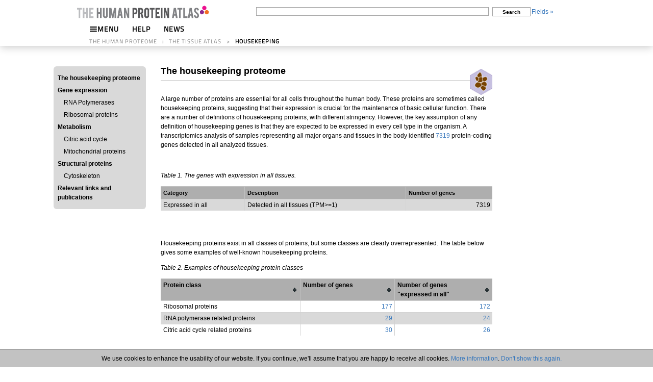

--- FILE ---
content_type: text/html; charset=UTF-8
request_url: https://v18.proteinatlas.org/humanproteome/tissue/housekeeping
body_size: 17103
content:
	<!DOCTYPE HTML PUBLIC "-//W3C//DTD HTML 4.01 Transitional//EN" "http://www.w3.org/TR/html4/loose.dtd">
	<html>
	<head>
				<title>The human proteome in housekeeping - The Human Protein Atlas</title>
		<meta http-equiv="content-type" content="text/html; charset=utf8">
				<link rel="icon" type="image/png" href="/images_static/favicon_anim.gif">
		<script type="text/javascript" src="/utils/es6-shim.min.js?v=v18.1.10"></script><script type="text/javascript" src="/utils/core/lib/jquery/jquery.min.js?v=v18.1.10"></script><script type="text/javascript" src="/utils/core/lib/jquery_ui/jquery-ui.min.js?v=v18.1.10"></script><link rel="stylesheet" type="text/css" href="/utils/core/lib/jquery_ui/jquery-ui.min.css?v=v18.1.10"><script type="text/javascript" src="/utils/core/lib/cookie/js.cookie.min.js?v=v18.1.10"></script><script type="text/javascript" src="/utils/core/lib/d3/d3.min.js?v=v18.1.10"></script><script type="text/javascript" src="/utils/core/lib/colorbrewer/colorbrewer.js?v=v18.1.10"></script><script type="text/javascript" src="/utils/core/lib/colorbox/jquery.colorbox-min.js?v=v18.1.10"></script><link rel="stylesheet" type="text/css" href="/utils/core/lib/colorbox/colorbox.css?v=v18.1.10"><script type="text/javascript" src="/utils/core/lib/tablesorter/jquery.tablesorter.min.js?v=v18.1.10"></script><script type="text/javascript" src="/utils/core/lib/tablesorter/jquery.tablesorter.widgets.min.js?v=v18.1.10"></script><script type="text/javascript" src="/utils/core/js/d3.js?v=v18.1.10"></script><script type="text/javascript" src="/utils/core/js/box.js?v=v18.1.10"></script><script type="text/javascript" src="/utils/openseadragon/openseadragon.min.js?v=v18.1.10"></script><script type="text/javascript" src="/utils/openseadragonscalebar/openseadragon-scalebar.js?v=v18.1.10"></script><script type="text/javascript" src="/common.js?v=v18.1.10"></script><link rel="stylesheet" type="text/css" href="/common.css?v=v18.1.10"><script type="text/javascript" src="/search.js?v=v18.1.10"></script><link rel="stylesheet" type="text/css" href="/search.css?v=v18.1.10"><script type="text/javascript" src="/image.js?v=v18.1.10"></script><link rel="stylesheet" type="text/css" href="/image.css?v=v18.1.10"><script type="text/javascript" src="/image_stack.js?v=v18.1.10"></script><link rel="stylesheet" type="text/css" href="/image_stack.css?v=v18.1.10">		<script>
			(function(i,s,o,g,r,a,m){i['GoogleAnalyticsObject']=r;i[r]=i[r]||function(){
			(i[r].q=i[r].q||[]).push(arguments)},i[r].l=1*new Date();a=s.createElement(o),
			m=s.getElementsByTagName(o)[0];a.async=1;a.src=g;m.parentNode.insertBefore(a,m)
			})(window,document,'script','//www.google-analytics.com/analytics.js','ga');

			ga('create', 'G-KJ1V75CJ9V', 'auto');
			ga('set', 'forceSSL', true);
		</script>
		<link rel="stylesheet" type="text/css" href="/learn.css?v=v18.1.10"><script type="text/javascript" src="/learn.js?v=v18.1.10"></script><script type="text/javascript" src="/utils/core/lib/venn/venn.min.js?v=v18.1.10"></script><script type="text/javascript" src="/utils/hover.rowspan.js?v=v18.1.10"></script><script type="text/javascript" src="/header_menu.js?v=v18.1.10"></script><link rel="stylesheet" type="text/css" href="/header_menu.css?v=v18.1.10">	</head>
	<body>
		<div id="cookie_statement">
		We use cookies to enhance the usability of our website. If you continue, we'll assume that you are happy to receive all cookies. <a href="/about/privacy">More information</a>. <a class="cookie_statement" href="#cookie_statement">Don't show this again.</a>
	</div>
	<div class="page_header">
	<div style="width:1000px; margin: auto; overflow: visible; white-space: nowrap;">
		<div style="display: inline-block; position: relative; left: 10px; vertical-align: middle; padding-top: 0px;"><a href="/"><img src="/images_static/logo_text_small.gif"><img src="/images_static/logo_hex_anim_small.gif"></a></div>
		<div style="display: inline-block; position: relative; left: 100px; vertical-align: middle; padding-top: 4px; height: 43px; overflow: visible;"><table id="searchTable" style="background-color: transparent;">
	<tr>
		<td>
			<form id="searchForm" onsubmit="queryClean();return setAction();" action="/search_result.php" method="get">
				<table>
					<tr>
						<td class="top">
							<input type="text" name="query" id="searchQuery" class="searchQuery" tabindex="1" value="" onkeydown="querySubmit(event);" style="width: 450px;">						</td>
						<td class="top"><button type="submit" id="search" tabindex="2">Search</button></td>
						<!-- td class="top"><button id="searchClear" onclick="querySet(''); return false;" tabindex="3">Clear</button></td -->
						<td class="top" style="padding-top:2px;"><a href="#fields" id="searchFieldsLink" onclick="fieldsShow(); ga_event('toggle_link', 'click', 'search_fields_show'); return false;" tabindex="4">Fields &raquo;</a></td>
					</tr>
				</table>
			</form>
						<form id="fieldsForm" autocomplete="off" disableautocomplete="true">
				<table id="searchFields" style="display:none;">
					<tr>
						<td id="searchAnd_all">
							<span class="small">
								&nbsp;<br>
								<span><input type="text" class="dropdown" readonly id="searchAnd" tabindex="5" value="" name="" onclick="dropToggle('searchAnd');" onblur="dropHide('searchAnd');" onkeydown="dropNavigate(event, 'searchAnd');" onchange="" style="padding-right:13px; background: url('/images_static/dropdown.gif') no-repeat 173px 1px #fff; background-position: right 2px top 1px;"></span><br><div><span id="searchAnd_options" onmouseover="overOptions=true;" onmouseout="overOptions=false;" class="dropdown" style="display:none;">			<label id="cat1___AND_label" onmouseover="dropOver(this);" onmouseout="dropOut(this);" onclick="dropClick(event, this, 'searchAnd');">AND</label>
						<label id="cat1___NOT_label" onmouseover="dropOver(this);" onmouseout="dropOut(this);" onclick="dropClick(event, this, 'searchAnd');">NOT</label>
			</span></div>							</span>
						</td>
						<td>
							<span>
								Field<br>
																<span><input type="text" class="dropdown" readonly id="searchFiled" tabindex="6" value="All" name="all" onclick="dropToggle('searchFiled');" onblur="dropHide('searchFiled');" onkeydown="dropNavigate(event, 'searchFiled');" onchange="fieldShowInputs(lastItem.id);" style="padding-right:13px; background: url('/images_static/dropdown.gif') no-repeat 173px 1px #fff; background-position: right 2px top 1px;"></span><br><div><span id="searchFiled_options" onmouseover="overOptions=true;" onmouseout="overOptions=false;" class="dropdown" style="display:none;">			<label id="cat2___all_label" onmouseover="dropOver(this);" onmouseout="dropOut(this);" onclick="dropClick(event, this, 'searchFiled');">All</label>
			<label id="-1" class="disabled">&ndash; GENE INFO &ndash;</label>			<label id="cat2___gene_name_label" onmouseover="dropOver(this);" onmouseout="dropOut(this);" onclick="dropClick(event, this, 'searchFiled');">Gene name</label>
						<label id="cat2___protein_class_label" onmouseover="dropOver(this);" onmouseout="dropOut(this);" onclick="dropClick(event, this, 'searchFiled');">Protein class</label>
						<label id="cat2___chromosome_label" onmouseover="dropOver(this);" onmouseout="dropOut(this);" onclick="dropClick(event, this, 'searchFiled');">Chromosome</label>
						<label id="cat2___external_id_label" onmouseover="dropOver(this);" onmouseout="dropOut(this);" onclick="dropClick(event, this, 'searchFiled');">External id</label>
			<label id="-2" class="disabled">&ndash; DATA AVAILABILITY &ndash;</label>			<label id="cat2___has_protein_data_in_label" onmouseover="dropOver(this);" onmouseout="dropOut(this);" onclick="dropClick(event, this, 'searchFiled');">Has protein data</label>
			<label id="-3" class="disabled">&ndash; DATA RELIABILITY &ndash;</label>			<label id="cat2___ih_tissue_reliability_label" onmouseover="dropOver(this);" onmouseout="dropOut(this);" onclick="dropClick(event, this, 'searchFiled');">Reliability score tissue (IHC)</label>
						<label id="cat2___mb_tissue_reliability_label" onmouseover="dropOver(this);" onmouseout="dropOut(this);" onclick="dropClick(event, this, 'searchFiled');">Reliability score mouse brain</label>
						<label id="cat2___if_reliability_label" onmouseover="dropOver(this);" onmouseout="dropOut(this);" onclick="dropClick(event, this, 'searchFiled');">Reliability score cells (ICC)</label>
			<label id="-4" class="disabled">&ndash; ANTIBODY VALIDATION &ndash;</label>			<label id="cat2___pa_ab_validation_label" onmouseover="dropOver(this);" onmouseout="dropOut(this);" onclick="dropClick(event, this, 'searchFiled');">Protein array (PA)</label>
						<label id="cat2___wb_ab_validation_label" onmouseover="dropOver(this);" onmouseout="dropOut(this);" onclick="dropClick(event, this, 'searchFiled');">Western blot (WB)</label>
						<label id="cat2___ihc_ab_validation_label" onmouseover="dropOver(this);" onmouseout="dropOut(this);" onclick="dropClick(event, this, 'searchFiled');">Immunohistochemistry (IHC)</label>
						<label id="cat2___icc_ab_validation_label" onmouseover="dropOver(this);" onmouseout="dropOut(this);" onclick="dropClick(event, this, 'searchFiled');">Immunocytochemistry (ICC)</label>
			<label id="-5" class="disabled">&ndash; PRIMARY DATA &ndash;</label>			<label id="cat2___subcell_location_label" onmouseover="dropOver(this);" onmouseout="dropOut(this);" onclick="dropClick(event, this, 'searchFiled');">Subcellular localization (ICC)</label>
						<label id="cat2___normal_expression_label" onmouseover="dropOver(this);" onmouseout="dropOut(this);" onclick="dropClick(event, this, 'searchFiled');">Tissue expression (IHC)</label>
						<label id="cat2___tissue_specificity_rna_label" onmouseover="dropOver(this);" onmouseout="dropOut(this);" onclick="dropClick(event, this, 'searchFiled');">Tissue category (RNA)</label>
						<label id="cat2___celline_specificity_rna_label" onmouseover="dropOver(this);" onmouseout="dropOut(this);" onclick="dropClick(event, this, 'searchFiled');">Cell category (RNA)</label>
						<label id="cat2___cancer_specificity_rna_label" onmouseover="dropOver(this);" onmouseout="dropOut(this);" onclick="dropClick(event, this, 'searchFiled');">Cancer category (RNA)</label>
						<label id="cat2___tissue_detectable_rna_label" onmouseover="dropOver(this);" onmouseout="dropOut(this);" onclick="dropClick(event, this, 'searchFiled');">Tissue detectable (RNA)</label>
						<label id="cat2___rna_celline_detectable_label" onmouseover="dropOver(this);" onmouseout="dropOut(this);" onclick="dropClick(event, this, 'searchFiled');">Cell line detectable (RNA)</label>
						<label id="cat2___rna_cancer_detectable_label" onmouseover="dropOver(this);" onmouseout="dropOut(this);" onclick="dropClick(event, this, 'searchFiled');">Cancer detectable (RNA)</label>
						<label id="cat2___prognostic_label" onmouseover="dropOver(this);" onmouseout="dropOut(this);" onclick="dropClick(event, this, 'searchFiled');">Prognostic cancer</label>
			<label id="-6" class="disabled">&ndash; PROTEIN EVIDENCE &ndash;</label>			<label id="cat2___evidence_summary_label" onmouseover="dropOver(this);" onmouseout="dropOut(this);" onclick="dropClick(event, this, 'searchFiled');">Evidence summary</label>
						<label id="cat2___uniprot_evidence_label" onmouseover="dropOver(this);" onmouseout="dropOut(this);" onclick="dropClick(event, this, 'searchFiled');">UniProt evidence</label>
						<label id="cat2___hpa_evidence_label" onmouseover="dropOver(this);" onmouseout="dropOut(this);" onclick="dropClick(event, this, 'searchFiled');">HPA evidence</label>
						<label id="cat2___ms_evidence_label" onmouseover="dropOver(this);" onmouseout="dropOut(this);" onclick="dropClick(event, this, 'searchFiled');">MS evidence</label>
			<label id="-7" class="disabled">&ndash; ANTIBODIES &ndash;</label>			<label id="cat2___with_antibodies_label" onmouseover="dropOver(this);" onmouseout="dropOut(this);" onclick="dropClick(event, this, 'searchFiled');">With antibodies</label>
			<label id="-8" class="disabled">&ndash; EXTRA &ndash;</label>			<label id="cat2___sort_by_label" onmouseover="dropOver(this);" onmouseout="dropOut(this);" onclick="dropClick(event, this, 'searchFiled');">Sort by</label>
			</span></div>							</span>
						</td>
													<td id="inputs_all" >
								<table>
									<tr>
																					<td id="freetext_all" >
											<span class="">Term<br><input type="text" id="freetext" tabindex="7" value="" name="">											</span>
											</td>
																				</tr>
								</table>
							</td>
														<td id="inputs_gene_name" style="display:none;">
								<table>
									<tr>
																					<td id="gene_all" >
											<span class="">Gene name<br><span><img id="gene_progress" src="/images_static/progress_inactive.gif" style="position:absolute; top:2px; right:5px;"><input type="text" id="gene" tabindex="7" value="" name="" onfocus="dropShow('gene');" onblur="dropHide('gene');" onkeydown="dropNavigate(event, 'gene');" onkeyup="autoComplete(event, 'gene_name', 'gene');"></span><br><div><span id="gene_options" onmouseover="overOptions=true;" onmouseout="overOptions=false;" class="dropdown" style="display:none;"></span></div>											</span>
											</td>
																				</tr>
								</table>
							</td>
														<td id="inputs_protein_class" style="display:none;">
								<table>
									<tr>
																					<td id="main_class_all" >
											<span class="">Class<br><span><input type="text" class="dropdown" readonly id="main_class" tabindex="7" value="" name="" onclick="dropToggle('main_class');" onblur="dropHide('main_class');" onkeydown="dropNavigate(event, 'main_class');" onchange="autoDrop('protein_class', lastItem.id, 'sub_class');" style="padding-right:13px; background: url('/images_static/dropdown.gif') no-repeat 173px 1px #fff; background-position: right 2px top 1px;"></span><br><div><span id="main_class_options" onmouseover="overOptions=true;" onmouseout="overOptions=false;" class="dropdown" style="display:none;">			<label id="cat4___Blood_group_antigen_proteins_label" onmouseover="dropOver(this);" onmouseout="dropOut(this);" onclick="dropClick(event, this, 'main_class');">Blood group antigen proteins</label>
						<label id="cat4___Cancer-related_genes_label" onmouseover="dropOver(this);" onmouseout="dropOut(this);" onclick="dropClick(event, this, 'main_class');">Cancer-related genes</label>
						<label id="cat4___Candidate_cardiovascular_disease_genes_label" onmouseover="dropOver(this);" onmouseout="dropOut(this);" onclick="dropClick(event, this, 'main_class');">Candidate cardiovascular disease genes</label>
						<label id="cat4___CD_markers_label" onmouseover="dropOver(this);" onmouseout="dropOut(this);" onclick="dropClick(event, this, 'main_class');">CD markers</label>
						<label id="cat4___Citric_acid_cycle_related_proteins_label" onmouseover="dropOver(this);" onmouseout="dropOut(this);" onclick="dropClick(event, this, 'main_class');">Citric acid cycle related proteins</label>
						<label id="cat4___Disease_related_genes_label" onmouseover="dropOver(this);" onmouseout="dropOut(this);" onclick="dropClick(event, this, 'main_class');">Disease related genes</label>
						<label id="cat4___Enzymes_label" onmouseover="dropOver(this);" onmouseout="dropOut(this);" onclick="dropClick(event, this, 'main_class');">Enzymes</label>
						<label id="cat4___FDA_approved_drug_targets_label" onmouseover="dropOver(this);" onmouseout="dropOut(this);" onclick="dropClick(event, this, 'main_class');">FDA approved drug targets</label>
						<label id="cat4___G-protein_coupled_receptors_label" onmouseover="dropOver(this);" onmouseout="dropOut(this);" onclick="dropClick(event, this, 'main_class');">G-protein coupled receptors</label>
						<label id="cat4___Mapped_to_UniProt_SWISS-PROT_label" onmouseover="dropOver(this);" onmouseout="dropOut(this);" onclick="dropClick(event, this, 'main_class');">Mapped to UniProt SWISS-PROT</label>
						<label id="cat4___Nuclear_receptors_label" onmouseover="dropOver(this);" onmouseout="dropOut(this);" onclick="dropClick(event, this, 'main_class');">Nuclear receptors</label>
						<label id="cat4___Plasma_proteins_label" onmouseover="dropOver(this);" onmouseout="dropOut(this);" onclick="dropClick(event, this, 'main_class');">Plasma proteins</label>
						<label id="cat4___Potential_drug_targets_label" onmouseover="dropOver(this);" onmouseout="dropOut(this);" onclick="dropClick(event, this, 'main_class');">Potential drug targets</label>
						<label id="cat4___Predicted_intracellular_proteins_label" onmouseover="dropOver(this);" onmouseout="dropOut(this);" onclick="dropClick(event, this, 'main_class');">Predicted intracellular proteins</label>
						<label id="cat4___Predicted_membrane_proteins_label" onmouseover="dropOver(this);" onmouseout="dropOut(this);" onclick="dropClick(event, this, 'main_class');">Predicted membrane proteins</label>
						<label id="cat4___Predicted_secreted_proteins_label" onmouseover="dropOver(this);" onmouseout="dropOut(this);" onclick="dropClick(event, this, 'main_class');">Predicted secreted proteins</label>
						<label id="cat4___Protein_evidence_(Ezkurdia_et_al_2014)_label" onmouseover="dropOver(this);" onmouseout="dropOut(this);" onclick="dropClick(event, this, 'main_class');">Protein evidence (Ezkurdia et al 2014)</label>
						<label id="cat4___Protein_evidence_(Kim_et_al_2014)_label" onmouseover="dropOver(this);" onmouseout="dropOut(this);" onclick="dropClick(event, this, 'main_class');">Protein evidence (Kim et al 2014)</label>
						<label id="cat4___RAS_pathway_related_proteins_label" onmouseover="dropOver(this);" onmouseout="dropOut(this);" onclick="dropClick(event, this, 'main_class');">RAS pathway related proteins</label>
						<label id="cat4___Ribosomal_proteins_label" onmouseover="dropOver(this);" onmouseout="dropOut(this);" onclick="dropClick(event, this, 'main_class');">Ribosomal proteins</label>
						<label id="cat4___RNA_polymerase_related_proteins_label" onmouseover="dropOver(this);" onmouseout="dropOut(this);" onclick="dropClick(event, this, 'main_class');">RNA polymerase related proteins</label>
						<label id="cat4___Transcription_factors_label" onmouseover="dropOver(this);" onmouseout="dropOut(this);" onclick="dropClick(event, this, 'main_class');">Transcription factors</label>
						<label id="cat4___Transporters_label" onmouseover="dropOver(this);" onmouseout="dropOut(this);" onclick="dropClick(event, this, 'main_class');">Transporters</label>
						<label id="cat4___Voltage-gated_ion_channels_label" onmouseover="dropOver(this);" onmouseout="dropOut(this);" onclick="dropClick(event, this, 'main_class');">Voltage-gated ion channels</label>
			</span></div>											</span>
											</td>
																						<td id="sub_class_all" style="display:none;">
											<span class="">Subclass<br><span><input type="text" class="dropdown" readonly id="sub_class" tabindex="8" value="Any" name="any" onclick="dropToggle('sub_class');" onblur="dropHide('sub_class');" onkeydown="dropNavigate(event, 'sub_class');" onchange="" style="padding-right:13px; background: url('/images_static/dropdown.gif') no-repeat 173px 1px #fff; background-position: right 2px top 1px;"></span><br><div><span id="sub_class_options" onmouseover="overOptions=true;" onmouseout="overOptions=false;" class="dropdown" style="display:none;"></span></div>											</span>
											</td>
																				</tr>
								</table>
							</td>
														<td id="inputs_chromosome" style="display:none;">
								<table>
									<tr>
																					<td id="chr_all" >
											<span class="">Chromosome<br><span><input type="text" class="dropdown" readonly id="chr" tabindex="7" value="" name="" onclick="dropToggle('chr');" onblur="dropHide('chr');" onkeydown="dropNavigate(event, 'chr');" onchange="" style="padding-right:13px; background: url('/images_static/dropdown.gif') no-repeat 173px 1px #fff; background-position: right 2px top 1px;"></span><br><div><span id="chr_options" onmouseover="overOptions=true;" onmouseout="overOptions=false;" class="dropdown" style="display:none;">			<label id="cat6___1_label" onmouseover="dropOver(this);" onmouseout="dropOut(this);" onclick="dropClick(event, this, 'chr');"><span class="checkSpan">&nbsp;</span><input type="checkbox" id="cat6___1" name="1">1</label>
						<label id="cat6___2_label" onmouseover="dropOver(this);" onmouseout="dropOut(this);" onclick="dropClick(event, this, 'chr');"><span class="checkSpan">&nbsp;</span><input type="checkbox" id="cat6___2" name="2">2</label>
						<label id="cat6___3_label" onmouseover="dropOver(this);" onmouseout="dropOut(this);" onclick="dropClick(event, this, 'chr');"><span class="checkSpan">&nbsp;</span><input type="checkbox" id="cat6___3" name="3">3</label>
						<label id="cat6___4_label" onmouseover="dropOver(this);" onmouseout="dropOut(this);" onclick="dropClick(event, this, 'chr');"><span class="checkSpan">&nbsp;</span><input type="checkbox" id="cat6___4" name="4">4</label>
						<label id="cat6___5_label" onmouseover="dropOver(this);" onmouseout="dropOut(this);" onclick="dropClick(event, this, 'chr');"><span class="checkSpan">&nbsp;</span><input type="checkbox" id="cat6___5" name="5">5</label>
						<label id="cat6___6_label" onmouseover="dropOver(this);" onmouseout="dropOut(this);" onclick="dropClick(event, this, 'chr');"><span class="checkSpan">&nbsp;</span><input type="checkbox" id="cat6___6" name="6">6</label>
						<label id="cat6___7_label" onmouseover="dropOver(this);" onmouseout="dropOut(this);" onclick="dropClick(event, this, 'chr');"><span class="checkSpan">&nbsp;</span><input type="checkbox" id="cat6___7" name="7">7</label>
						<label id="cat6___8_label" onmouseover="dropOver(this);" onmouseout="dropOut(this);" onclick="dropClick(event, this, 'chr');"><span class="checkSpan">&nbsp;</span><input type="checkbox" id="cat6___8" name="8">8</label>
						<label id="cat6___9_label" onmouseover="dropOver(this);" onmouseout="dropOut(this);" onclick="dropClick(event, this, 'chr');"><span class="checkSpan">&nbsp;</span><input type="checkbox" id="cat6___9" name="9">9</label>
						<label id="cat6___10_label" onmouseover="dropOver(this);" onmouseout="dropOut(this);" onclick="dropClick(event, this, 'chr');"><span class="checkSpan">&nbsp;</span><input type="checkbox" id="cat6___10" name="10">10</label>
						<label id="cat6___11_label" onmouseover="dropOver(this);" onmouseout="dropOut(this);" onclick="dropClick(event, this, 'chr');"><span class="checkSpan">&nbsp;</span><input type="checkbox" id="cat6___11" name="11">11</label>
						<label id="cat6___12_label" onmouseover="dropOver(this);" onmouseout="dropOut(this);" onclick="dropClick(event, this, 'chr');"><span class="checkSpan">&nbsp;</span><input type="checkbox" id="cat6___12" name="12">12</label>
						<label id="cat6___13_label" onmouseover="dropOver(this);" onmouseout="dropOut(this);" onclick="dropClick(event, this, 'chr');"><span class="checkSpan">&nbsp;</span><input type="checkbox" id="cat6___13" name="13">13</label>
						<label id="cat6___14_label" onmouseover="dropOver(this);" onmouseout="dropOut(this);" onclick="dropClick(event, this, 'chr');"><span class="checkSpan">&nbsp;</span><input type="checkbox" id="cat6___14" name="14">14</label>
						<label id="cat6___15_label" onmouseover="dropOver(this);" onmouseout="dropOut(this);" onclick="dropClick(event, this, 'chr');"><span class="checkSpan">&nbsp;</span><input type="checkbox" id="cat6___15" name="15">15</label>
						<label id="cat6___16_label" onmouseover="dropOver(this);" onmouseout="dropOut(this);" onclick="dropClick(event, this, 'chr');"><span class="checkSpan">&nbsp;</span><input type="checkbox" id="cat6___16" name="16">16</label>
						<label id="cat6___17_label" onmouseover="dropOver(this);" onmouseout="dropOut(this);" onclick="dropClick(event, this, 'chr');"><span class="checkSpan">&nbsp;</span><input type="checkbox" id="cat6___17" name="17">17</label>
						<label id="cat6___18_label" onmouseover="dropOver(this);" onmouseout="dropOut(this);" onclick="dropClick(event, this, 'chr');"><span class="checkSpan">&nbsp;</span><input type="checkbox" id="cat6___18" name="18">18</label>
						<label id="cat6___19_label" onmouseover="dropOver(this);" onmouseout="dropOut(this);" onclick="dropClick(event, this, 'chr');"><span class="checkSpan">&nbsp;</span><input type="checkbox" id="cat6___19" name="19">19</label>
						<label id="cat6___20_label" onmouseover="dropOver(this);" onmouseout="dropOut(this);" onclick="dropClick(event, this, 'chr');"><span class="checkSpan">&nbsp;</span><input type="checkbox" id="cat6___20" name="20">20</label>
						<label id="cat6___21_label" onmouseover="dropOver(this);" onmouseout="dropOut(this);" onclick="dropClick(event, this, 'chr');"><span class="checkSpan">&nbsp;</span><input type="checkbox" id="cat6___21" name="21">21</label>
						<label id="cat6___22_label" onmouseover="dropOver(this);" onmouseout="dropOut(this);" onclick="dropClick(event, this, 'chr');"><span class="checkSpan">&nbsp;</span><input type="checkbox" id="cat6___22" name="22">22</label>
						<label id="cat6___MT_label" onmouseover="dropOver(this);" onmouseout="dropOut(this);" onclick="dropClick(event, this, 'chr');"><span class="checkSpan">&nbsp;</span><input type="checkbox" id="cat6___MT" name="MT">MT</label>
						<label id="cat6___Unmapped_label" onmouseover="dropOver(this);" onmouseout="dropOut(this);" onclick="dropClick(event, this, 'chr');"><span class="checkSpan">&nbsp;</span><input type="checkbox" id="cat6___Unmapped" name="Unmapped">Unmapped</label>
						<label id="cat6___X_label" onmouseover="dropOver(this);" onmouseout="dropOut(this);" onclick="dropClick(event, this, 'chr');"><span class="checkSpan">&nbsp;</span><input type="checkbox" id="cat6___X" name="X">X</label>
						<label id="cat6___Y_label" onmouseover="dropOver(this);" onmouseout="dropOut(this);" onclick="dropClick(event, this, 'chr');"><span class="checkSpan">&nbsp;</span><input type="checkbox" id="cat6___Y" name="Y">Y</label>
			</span></div>											</span>
											</td>
																				</tr>
								</table>
							</td>
														<td id="inputs_external_id" style="display:none;">
								<table>
									<tr>
																					<td id="external_all" >
											<span class="">External id<br><span><img id="external_progress" src="/images_static/progress_inactive.gif" style="position:absolute; top:2px; right:5px;"><input type="text" id="external" tabindex="7" value="" name="" onfocus="dropShow('external');" onblur="dropHide('external');" onkeydown="dropNavigate(event, 'external');" onkeyup="autoComplete(event, 'external_id', 'external');"></span><br><div><span id="external_options" onmouseover="overOptions=true;" onmouseout="overOptions=false;" class="dropdown" style="display:none;"></span></div>											</span>
											</td>
																				</tr>
								</table>
							</td>
														<td id="inputs_has_protein_data_in" style="display:none;">
								<table>
									<tr>
																					<td id="has_subatlas_all" >
											<span class="">In atlas<br><span><input type="text" class="dropdown" readonly id="has_subatlas" tabindex="7" value="" name="" onclick="dropToggle('has_subatlas');" onblur="dropHide('has_subatlas');" onkeydown="dropNavigate(event, 'has_subatlas');" onchange="" style="padding-right:13px; background: url('/images_static/dropdown.gif') no-repeat 173px 1px #fff; background-position: right 2px top 1px;"></span><br><div><span id="has_subatlas_options" onmouseover="overOptions=true;" onmouseout="overOptions=false;" class="dropdown" style="display:none;">			<label id="cat8___1_label" onmouseover="dropOver(this);" onmouseout="dropOut(this);" onclick="dropClick(event, this, 'has_subatlas');"><span class="checkSpan">&nbsp;</span><input type="checkbox" id="cat8___1" name="Tissue">Tissue</label>
						<label id="cat8___2_label" onmouseover="dropOver(this);" onmouseout="dropOut(this);" onclick="dropClick(event, this, 'has_subatlas');"><span class="checkSpan">&nbsp;</span><input type="checkbox" id="cat8___2" name="Pathology">Pathology</label>
						<label id="cat8___4_label" onmouseover="dropOver(this);" onmouseout="dropOut(this);" onclick="dropClick(event, this, 'has_subatlas');"><span class="checkSpan">&nbsp;</span><input type="checkbox" id="cat8___4" name="Cell">Cell</label>
			</span></div>											</span>
											</td>
																				</tr>
								</table>
							</td>
														<td id="inputs_ih_tissue_reliability" style="display:none;">
								<table>
									<tr>
																					<td id="search_reliability_ih_all" >
											<span class="">Reliability<br><span><input type="text" class="dropdown" readonly id="search_reliability_ih" tabindex="7" value="" name="" onclick="dropToggle('search_reliability_ih');" onblur="dropHide('search_reliability_ih');" onkeydown="dropNavigate(event, 'search_reliability_ih');" onchange="" style="padding-right:13px; background: url('/images_static/dropdown.gif') no-repeat 173px 1px #fff; background-position: right 2px top 1px;"></span><br><div><span id="search_reliability_ih_options" onmouseover="overOptions=true;" onmouseout="overOptions=false;" class="dropdown" style="display:none;">			<label id="cat9___Enhanced_label" onmouseover="dropOver(this);" onmouseout="dropOut(this);" onclick="dropClick(event, this, 'search_reliability_ih');"><span class="checkSpan">&nbsp;</span><input type="checkbox" id="cat9___Enhanced" name="Enhanced">Enhanced</label>
						<label id="cat9___Supported_label" onmouseover="dropOver(this);" onmouseout="dropOut(this);" onclick="dropClick(event, this, 'search_reliability_ih');"><span class="checkSpan">&nbsp;</span><input type="checkbox" id="cat9___Supported" name="Supported">Supported</label>
						<label id="cat9___Approved_label" onmouseover="dropOver(this);" onmouseout="dropOut(this);" onclick="dropClick(event, this, 'search_reliability_ih');"><span class="checkSpan">&nbsp;</span><input type="checkbox" id="cat9___Approved" name="Approved">Approved</label>
						<label id="cat9___Uncertain_label" onmouseover="dropOver(this);" onmouseout="dropOut(this);" onclick="dropClick(event, this, 'search_reliability_ih');"><span class="checkSpan">&nbsp;</span><input type="checkbox" id="cat9___Uncertain" name="Uncertain">Uncertain</label>
			</span></div>											</span>
											</td>
																				</tr>
								</table>
							</td>
														<td id="inputs_mb_tissue_reliability" style="display:none;">
								<table>
									<tr>
																					<td id="search_reliability_mb_all" >
											<span class="">Reliability<br><span><input type="text" class="dropdown" readonly id="search_reliability_mb" tabindex="7" value="" name="" onclick="dropToggle('search_reliability_mb');" onblur="dropHide('search_reliability_mb');" onkeydown="dropNavigate(event, 'search_reliability_mb');" onchange="" style="padding-right:13px; background: url('/images_static/dropdown.gif') no-repeat 173px 1px #fff; background-position: right 2px top 1px;"></span><br><div><span id="search_reliability_mb_options" onmouseover="overOptions=true;" onmouseout="overOptions=false;" class="dropdown" style="display:none;">			<label id="cat10___Supported_label" onmouseover="dropOver(this);" onmouseout="dropOut(this);" onclick="dropClick(event, this, 'search_reliability_mb');"><span class="checkSpan">&nbsp;</span><input type="checkbox" id="cat10___Supported" name="Supported">Supported</label>
						<label id="cat10___Approved_label" onmouseover="dropOver(this);" onmouseout="dropOut(this);" onclick="dropClick(event, this, 'search_reliability_mb');"><span class="checkSpan">&nbsp;</span><input type="checkbox" id="cat10___Approved" name="Approved">Approved</label>
			</span></div>											</span>
											</td>
																				</tr>
								</table>
							</td>
														<td id="inputs_if_reliability" style="display:none;">
								<table>
									<tr>
																					<td id="search_reliability_if_all" >
											<span class="">Reliability<br><span><input type="text" class="dropdown" readonly id="search_reliability_if" tabindex="7" value="" name="" onclick="dropToggle('search_reliability_if');" onblur="dropHide('search_reliability_if');" onkeydown="dropNavigate(event, 'search_reliability_if');" onchange="" style="padding-right:13px; background: url('/images_static/dropdown.gif') no-repeat 173px 1px #fff; background-position: right 2px top 1px;"></span><br><div><span id="search_reliability_if_options" onmouseover="overOptions=true;" onmouseout="overOptions=false;" class="dropdown" style="display:none;">			<label id="cat11___Enhanced_label" onmouseover="dropOver(this);" onmouseout="dropOut(this);" onclick="dropClick(event, this, 'search_reliability_if');"><span class="checkSpan">&nbsp;</span><input type="checkbox" id="cat11___Enhanced" name="Enhanced">Enhanced</label>
						<label id="cat11___Supported_label" onmouseover="dropOver(this);" onmouseout="dropOut(this);" onclick="dropClick(event, this, 'search_reliability_if');"><span class="checkSpan">&nbsp;</span><input type="checkbox" id="cat11___Supported" name="Supported">Supported</label>
						<label id="cat11___Approved_label" onmouseover="dropOver(this);" onmouseout="dropOut(this);" onclick="dropClick(event, this, 'search_reliability_if');"><span class="checkSpan">&nbsp;</span><input type="checkbox" id="cat11___Approved" name="Approved">Approved</label>
						<label id="cat11___Uncertain_label" onmouseover="dropOver(this);" onmouseout="dropOut(this);" onclick="dropClick(event, this, 'search_reliability_if');"><span class="checkSpan">&nbsp;</span><input type="checkbox" id="cat11___Uncertain" name="Uncertain">Uncertain</label>
			</span></div>											</span>
											</td>
																				</tr>
								</table>
							</td>
														<td id="inputs_pa_ab_validation" style="display:none;">
								<table>
									<tr>
																					<td id="pa_validation_all" >
											<span class="">Validation<br><span><input type="text" class="dropdown" readonly id="pa_validation" tabindex="7" value="" name="" onclick="dropToggle('pa_validation');" onblur="dropHide('pa_validation');" onkeydown="dropNavigate(event, 'pa_validation');" onchange="" style="padding-right:13px; background: url('/images_static/dropdown.gif') no-repeat 173px 1px #fff; background-position: right 2px top 1px;"></span><br><div><span id="pa_validation_options" onmouseover="overOptions=true;" onmouseout="overOptions=false;" class="dropdown" style="display:none;">			<label id="cat12___Supported_label" onmouseover="dropOver(this);" onmouseout="dropOut(this);" onclick="dropClick(event, this, 'pa_validation');"><span class="checkSpan">&nbsp;</span><input type="checkbox" id="cat12___Supported" name="Supported">Supported</label>
						<label id="cat12___Approved_label" onmouseover="dropOver(this);" onmouseout="dropOut(this);" onclick="dropClick(event, this, 'pa_validation');"><span class="checkSpan">&nbsp;</span><input type="checkbox" id="cat12___Approved" name="Approved">Approved</label>
						<label id="cat12___Uncertain_label" onmouseover="dropOver(this);" onmouseout="dropOut(this);" onclick="dropClick(event, this, 'pa_validation');"><span class="checkSpan">&nbsp;</span><input type="checkbox" id="cat12___Uncertain" name="Uncertain">Uncertain</label>
			</span></div>											</span>
											</td>
																				</tr>
								</table>
							</td>
														<td id="inputs_wb_ab_validation" style="display:none;">
								<table>
									<tr>
																					<td id="wb_validation_all" >
											<span class="">Validation<br><span><input type="text" class="dropdown" readonly id="wb_validation" tabindex="7" value="" name="" onclick="dropToggle('wb_validation');" onblur="dropHide('wb_validation');" onkeydown="dropNavigate(event, 'wb_validation');" onchange="" style="padding-right:13px; background: url('/images_static/dropdown.gif') no-repeat 173px 1px #fff; background-position: right 2px top 1px;"></span><br><div><span id="wb_validation_options" onmouseover="overOptions=true;" onmouseout="overOptions=false;" class="dropdown" style="display:none;">			<label id="cat13___Enhanced_-_Capture_label" onmouseover="dropOver(this);" onmouseout="dropOut(this);" onclick="dropClick(event, this, 'wb_validation');"><span class="checkSpan">&nbsp;</span><input type="checkbox" id="cat13___Enhanced_-_Capture" name="Enhanced - Capture">Enhanced - Capture</label>
						<label id="cat13___Enhanced_-_Genetic_label" onmouseover="dropOver(this);" onmouseout="dropOut(this);" onclick="dropClick(event, this, 'wb_validation');"><span class="checkSpan">&nbsp;</span><input type="checkbox" id="cat13___Enhanced_-_Genetic" name="Enhanced - Genetic">Enhanced - Genetic</label>
						<label id="cat13___Enhanced_-_Independent_label" onmouseover="dropOver(this);" onmouseout="dropOut(this);" onclick="dropClick(event, this, 'wb_validation');"><span class="checkSpan">&nbsp;</span><input type="checkbox" id="cat13___Enhanced_-_Independent" name="Enhanced - Independent">Enhanced - Independent</label>
						<label id="cat13___Enhanced_-_Orthogonal_label" onmouseover="dropOver(this);" onmouseout="dropOut(this);" onclick="dropClick(event, this, 'wb_validation');"><span class="checkSpan">&nbsp;</span><input type="checkbox" id="cat13___Enhanced_-_Orthogonal" name="Enhanced - Orthogonal">Enhanced - Orthogonal</label>
						<label id="cat13___Enhanced_-_Recombinant_label" onmouseover="dropOver(this);" onmouseout="dropOut(this);" onclick="dropClick(event, this, 'wb_validation');"><span class="checkSpan">&nbsp;</span><input type="checkbox" id="cat13___Enhanced_-_Recombinant" name="Enhanced - Recombinant">Enhanced - Recombinant</label>
						<label id="cat13___Supported_label" onmouseover="dropOver(this);" onmouseout="dropOut(this);" onclick="dropClick(event, this, 'wb_validation');"><span class="checkSpan">&nbsp;</span><input type="checkbox" id="cat13___Supported" name="Supported">Supported</label>
						<label id="cat13___Approved_label" onmouseover="dropOver(this);" onmouseout="dropOut(this);" onclick="dropClick(event, this, 'wb_validation');"><span class="checkSpan">&nbsp;</span><input type="checkbox" id="cat13___Approved" name="Approved">Approved</label>
						<label id="cat13___Uncertain_label" onmouseover="dropOver(this);" onmouseout="dropOut(this);" onclick="dropClick(event, this, 'wb_validation');"><span class="checkSpan">&nbsp;</span><input type="checkbox" id="cat13___Uncertain" name="Uncertain">Uncertain</label>
			</span></div>											</span>
											</td>
																				</tr>
								</table>
							</td>
														<td id="inputs_ihc_ab_validation" style="display:none;">
								<table>
									<tr>
																					<td id="ih_validation_all" >
											<span class="">Validation<br><span><input type="text" class="dropdown" readonly id="ih_validation" tabindex="7" value="" name="" onclick="dropToggle('ih_validation');" onblur="dropHide('ih_validation');" onkeydown="dropNavigate(event, 'ih_validation');" onchange="" style="padding-right:13px; background: url('/images_static/dropdown.gif') no-repeat 173px 1px #fff; background-position: right 2px top 1px;"></span><br><div><span id="ih_validation_options" onmouseover="overOptions=true;" onmouseout="overOptions=false;" class="dropdown" style="display:none;">			<label id="cat14___Enhanced_-_Independent_label" onmouseover="dropOver(this);" onmouseout="dropOut(this);" onclick="dropClick(event, this, 'ih_validation');"><span class="checkSpan">&nbsp;</span><input type="checkbox" id="cat14___Enhanced_-_Independent" name="Enhanced - Independent">Enhanced - Independent</label>
						<label id="cat14___Enhanced_-_Orthogonal_label" onmouseover="dropOver(this);" onmouseout="dropOut(this);" onclick="dropClick(event, this, 'ih_validation');"><span class="checkSpan">&nbsp;</span><input type="checkbox" id="cat14___Enhanced_-_Orthogonal" name="Enhanced - Orthogonal">Enhanced - Orthogonal</label>
						<label id="cat14___Supported_label" onmouseover="dropOver(this);" onmouseout="dropOut(this);" onclick="dropClick(event, this, 'ih_validation');"><span class="checkSpan">&nbsp;</span><input type="checkbox" id="cat14___Supported" name="Supported">Supported</label>
						<label id="cat14___Approved_label" onmouseover="dropOver(this);" onmouseout="dropOut(this);" onclick="dropClick(event, this, 'ih_validation');"><span class="checkSpan">&nbsp;</span><input type="checkbox" id="cat14___Approved" name="Approved">Approved</label>
						<label id="cat14___Uncertain_label" onmouseover="dropOver(this);" onmouseout="dropOut(this);" onclick="dropClick(event, this, 'ih_validation');"><span class="checkSpan">&nbsp;</span><input type="checkbox" id="cat14___Uncertain" name="Uncertain">Uncertain</label>
			</span></div>											</span>
											</td>
																				</tr>
								</table>
							</td>
														<td id="inputs_icc_ab_validation" style="display:none;">
								<table>
									<tr>
																					<td id="if_validation_all" >
											<span class="">Validation<br><span><input type="text" class="dropdown" readonly id="if_validation" tabindex="7" value="" name="" onclick="dropToggle('if_validation');" onblur="dropHide('if_validation');" onkeydown="dropNavigate(event, 'if_validation');" onchange="" style="padding-right:13px; background: url('/images_static/dropdown.gif') no-repeat 173px 1px #fff; background-position: right 2px top 1px;"></span><br><div><span id="if_validation_options" onmouseover="overOptions=true;" onmouseout="overOptions=false;" class="dropdown" style="display:none;">			<label id="cat15___Enhanced_-_Genetic_label" onmouseover="dropOver(this);" onmouseout="dropOut(this);" onclick="dropClick(event, this, 'if_validation');"><span class="checkSpan">&nbsp;</span><input type="checkbox" id="cat15___Enhanced_-_Genetic" name="Enhanced - Genetic">Enhanced - Genetic</label>
						<label id="cat15___Enhanced_-_Independent_label" onmouseover="dropOver(this);" onmouseout="dropOut(this);" onclick="dropClick(event, this, 'if_validation');"><span class="checkSpan">&nbsp;</span><input type="checkbox" id="cat15___Enhanced_-_Independent" name="Enhanced - Independent">Enhanced - Independent</label>
						<label id="cat15___Enhanced_-_Recombinant_label" onmouseover="dropOver(this);" onmouseout="dropOut(this);" onclick="dropClick(event, this, 'if_validation');"><span class="checkSpan">&nbsp;</span><input type="checkbox" id="cat15___Enhanced_-_Recombinant" name="Enhanced - Recombinant">Enhanced - Recombinant</label>
						<label id="cat15___Supported_label" onmouseover="dropOver(this);" onmouseout="dropOut(this);" onclick="dropClick(event, this, 'if_validation');"><span class="checkSpan">&nbsp;</span><input type="checkbox" id="cat15___Supported" name="Supported">Supported</label>
						<label id="cat15___Approved_label" onmouseover="dropOver(this);" onmouseout="dropOut(this);" onclick="dropClick(event, this, 'if_validation');"><span class="checkSpan">&nbsp;</span><input type="checkbox" id="cat15___Approved" name="Approved">Approved</label>
						<label id="cat15___Uncertain_label" onmouseover="dropOver(this);" onmouseout="dropOut(this);" onclick="dropClick(event, this, 'if_validation');"><span class="checkSpan">&nbsp;</span><input type="checkbox" id="cat15___Uncertain" name="Uncertain">Uncertain</label>
			</span></div>											</span>
											</td>
																				</tr>
								</table>
							</td>
														<td id="inputs_subcell_location" style="display:none;">
								<table>
									<tr>
																					<td id="location_all" >
											<span class="">Location<br><span><input type="text" class="dropdown" readonly id="location" tabindex="7" value="" name="" onclick="dropToggle('location');" onblur="dropHide('location');" onkeydown="dropNavigate(event, 'location');" onchange="" style="padding-right:13px; background: url('/images_static/dropdown.gif') no-repeat 173px 1px #fff; background-position: right 2px top 1px;"></span><br><div><span id="location_options" onmouseover="overOptions=true;" onmouseout="overOptions=false;" class="dropdown" style="display:none;">			<label id="cat16___Actin_filaments_label" onmouseover="dropOver(this);" onmouseout="dropOut(this);" onclick="dropClick(event, this, 'location');"><span class="checkSpan">&nbsp;</span><input type="checkbox" id="cat16___Actin_filaments" name="Actin filaments">Actin filaments</label>
						<label id="cat16___Aggresome_label" onmouseover="dropOver(this);" onmouseout="dropOut(this);" onclick="dropClick(event, this, 'location');"><span class="checkSpan">&nbsp;</span><input type="checkbox" id="cat16___Aggresome" name="Aggresome">Aggresome</label>
						<label id="cat16___Cell_Junctions_label" onmouseover="dropOver(this);" onmouseout="dropOut(this);" onclick="dropClick(event, this, 'location');"><span class="checkSpan">&nbsp;</span><input type="checkbox" id="cat16___Cell_Junctions" name="Cell Junctions">Cell Junctions</label>
						<label id="cat16___Centrosome_label" onmouseover="dropOver(this);" onmouseout="dropOut(this);" onclick="dropClick(event, this, 'location');"><span class="checkSpan">&nbsp;</span><input type="checkbox" id="cat16___Centrosome" name="Centrosome">Centrosome</label>
						<label id="cat16___Cleavage_furrow_label" onmouseover="dropOver(this);" onmouseout="dropOut(this);" onclick="dropClick(event, this, 'location');"><span class="checkSpan">&nbsp;</span><input type="checkbox" id="cat16___Cleavage_furrow" name="Cleavage furrow">Cleavage furrow</label>
						<label id="cat16___Cytokinetic_bridge_label" onmouseover="dropOver(this);" onmouseout="dropOut(this);" onclick="dropClick(event, this, 'location');"><span class="checkSpan">&nbsp;</span><input type="checkbox" id="cat16___Cytokinetic_bridge" name="Cytokinetic bridge">Cytokinetic bridge</label>
						<label id="cat16___Cytoplasmic_bodies_label" onmouseover="dropOver(this);" onmouseout="dropOut(this);" onclick="dropClick(event, this, 'location');"><span class="checkSpan">&nbsp;</span><input type="checkbox" id="cat16___Cytoplasmic_bodies" name="Cytoplasmic bodies">Cytoplasmic bodies</label>
						<label id="cat16___Cytosol_label" onmouseover="dropOver(this);" onmouseout="dropOut(this);" onclick="dropClick(event, this, 'location');"><span class="checkSpan">&nbsp;</span><input type="checkbox" id="cat16___Cytosol" name="Cytosol">Cytosol</label>
						<label id="cat16___Endoplasmic_reticulum_label" onmouseover="dropOver(this);" onmouseout="dropOut(this);" onclick="dropClick(event, this, 'location');"><span class="checkSpan">&nbsp;</span><input type="checkbox" id="cat16___Endoplasmic_reticulum" name="Endoplasmic reticulum">Endoplasmic reticulum</label>
						<label id="cat16___Endosomes_label" onmouseover="dropOver(this);" onmouseout="dropOut(this);" onclick="dropClick(event, this, 'location');"><span class="checkSpan">&nbsp;</span><input type="checkbox" id="cat16___Endosomes" name="Endosomes">Endosomes</label>
						<label id="cat16___Focal_adhesion_sites_label" onmouseover="dropOver(this);" onmouseout="dropOut(this);" onclick="dropClick(event, this, 'location');"><span class="checkSpan">&nbsp;</span><input type="checkbox" id="cat16___Focal_adhesion_sites" name="Focal adhesion sites">Focal adhesion sites</label>
						<label id="cat16___Golgi_apparatus_label" onmouseover="dropOver(this);" onmouseout="dropOut(this);" onclick="dropClick(event, this, 'location');"><span class="checkSpan">&nbsp;</span><input type="checkbox" id="cat16___Golgi_apparatus" name="Golgi apparatus">Golgi apparatus</label>
						<label id="cat16___Intermediate_filaments_label" onmouseover="dropOver(this);" onmouseout="dropOut(this);" onclick="dropClick(event, this, 'location');"><span class="checkSpan">&nbsp;</span><input type="checkbox" id="cat16___Intermediate_filaments" name="Intermediate filaments">Intermediate filaments</label>
						<label id="cat16___Lipid_droplets_label" onmouseover="dropOver(this);" onmouseout="dropOut(this);" onclick="dropClick(event, this, 'location');"><span class="checkSpan">&nbsp;</span><input type="checkbox" id="cat16___Lipid_droplets" name="Lipid droplets">Lipid droplets</label>
						<label id="cat16___Lysosomes_label" onmouseover="dropOver(this);" onmouseout="dropOut(this);" onclick="dropClick(event, this, 'location');"><span class="checkSpan">&nbsp;</span><input type="checkbox" id="cat16___Lysosomes" name="Lysosomes">Lysosomes</label>
						<label id="cat16___Microtubule_ends_label" onmouseover="dropOver(this);" onmouseout="dropOut(this);" onclick="dropClick(event, this, 'location');"><span class="checkSpan">&nbsp;</span><input type="checkbox" id="cat16___Microtubule_ends" name="Microtubule ends">Microtubule ends</label>
						<label id="cat16___Microtubule_organizing_center_label" onmouseover="dropOver(this);" onmouseout="dropOut(this);" onclick="dropClick(event, this, 'location');"><span class="checkSpan">&nbsp;</span><input type="checkbox" id="cat16___Microtubule_organizing_center" name="Microtubule organizing center">Microtubule organizing center</label>
						<label id="cat16___Microtubules_label" onmouseover="dropOver(this);" onmouseout="dropOut(this);" onclick="dropClick(event, this, 'location');"><span class="checkSpan">&nbsp;</span><input type="checkbox" id="cat16___Microtubules" name="Microtubules">Microtubules</label>
						<label id="cat16___Midbody_label" onmouseover="dropOver(this);" onmouseout="dropOut(this);" onclick="dropClick(event, this, 'location');"><span class="checkSpan">&nbsp;</span><input type="checkbox" id="cat16___Midbody" name="Midbody">Midbody</label>
						<label id="cat16___Midbody_ring_label" onmouseover="dropOver(this);" onmouseout="dropOut(this);" onclick="dropClick(event, this, 'location');"><span class="checkSpan">&nbsp;</span><input type="checkbox" id="cat16___Midbody_ring" name="Midbody ring">Midbody ring</label>
						<label id="cat16___Mitochondria_label" onmouseover="dropOver(this);" onmouseout="dropOut(this);" onclick="dropClick(event, this, 'location');"><span class="checkSpan">&nbsp;</span><input type="checkbox" id="cat16___Mitochondria" name="Mitochondria">Mitochondria</label>
						<label id="cat16___Mitotic_spindle_label" onmouseover="dropOver(this);" onmouseout="dropOut(this);" onclick="dropClick(event, this, 'location');"><span class="checkSpan">&nbsp;</span><input type="checkbox" id="cat16___Mitotic_spindle" name="Mitotic spindle">Mitotic spindle</label>
						<label id="cat16___Nuclear_bodies_label" onmouseover="dropOver(this);" onmouseout="dropOut(this);" onclick="dropClick(event, this, 'location');"><span class="checkSpan">&nbsp;</span><input type="checkbox" id="cat16___Nuclear_bodies" name="Nuclear bodies">Nuclear bodies</label>
						<label id="cat16___Nuclear_membrane_label" onmouseover="dropOver(this);" onmouseout="dropOut(this);" onclick="dropClick(event, this, 'location');"><span class="checkSpan">&nbsp;</span><input type="checkbox" id="cat16___Nuclear_membrane" name="Nuclear membrane">Nuclear membrane</label>
						<label id="cat16___Nuclear_speckles_label" onmouseover="dropOver(this);" onmouseout="dropOut(this);" onclick="dropClick(event, this, 'location');"><span class="checkSpan">&nbsp;</span><input type="checkbox" id="cat16___Nuclear_speckles" name="Nuclear speckles">Nuclear speckles</label>
						<label id="cat16___Nucleoli_label" onmouseover="dropOver(this);" onmouseout="dropOut(this);" onclick="dropClick(event, this, 'location');"><span class="checkSpan">&nbsp;</span><input type="checkbox" id="cat16___Nucleoli" name="Nucleoli">Nucleoli</label>
						<label id="cat16___Nucleoli_fibrillar_center_label" onmouseover="dropOver(this);" onmouseout="dropOut(this);" onclick="dropClick(event, this, 'location');"><span class="checkSpan">&nbsp;</span><input type="checkbox" id="cat16___Nucleoli_fibrillar_center" name="Nucleoli fibrillar center">Nucleoli fibrillar center</label>
						<label id="cat16___Nucleoplasm_label" onmouseover="dropOver(this);" onmouseout="dropOut(this);" onclick="dropClick(event, this, 'location');"><span class="checkSpan">&nbsp;</span><input type="checkbox" id="cat16___Nucleoplasm" name="Nucleoplasm">Nucleoplasm</label>
						<label id="cat16___Nucleus_label" onmouseover="dropOver(this);" onmouseout="dropOut(this);" onclick="dropClick(event, this, 'location');"><span class="checkSpan">&nbsp;</span><input type="checkbox" id="cat16___Nucleus" name="Nucleus">Nucleus</label>
						<label id="cat16___Peroxisomes_label" onmouseover="dropOver(this);" onmouseout="dropOut(this);" onclick="dropClick(event, this, 'location');"><span class="checkSpan">&nbsp;</span><input type="checkbox" id="cat16___Peroxisomes" name="Peroxisomes">Peroxisomes</label>
						<label id="cat16___Plasma_membrane_label" onmouseover="dropOver(this);" onmouseout="dropOut(this);" onclick="dropClick(event, this, 'location');"><span class="checkSpan">&nbsp;</span><input type="checkbox" id="cat16___Plasma_membrane" name="Plasma membrane">Plasma membrane</label>
						<label id="cat16___Rods_&_Rings_label" onmouseover="dropOver(this);" onmouseout="dropOut(this);" onclick="dropClick(event, this, 'location');"><span class="checkSpan">&nbsp;</span><input type="checkbox" id="cat16___Rods_&_Rings" name="Rods & Rings">Rods & Rings</label>
						<label id="cat16___Vesicles_label" onmouseover="dropOver(this);" onmouseout="dropOut(this);" onclick="dropClick(event, this, 'location');"><span class="checkSpan">&nbsp;</span><input type="checkbox" id="cat16___Vesicles" name="Vesicles">Vesicles</label>
			</span></div>											</span>
											</td>
																						<td id="reliability_if_location_all" >
											<span class="">Searches<br><span><input type="text" class="dropdown" readonly id="reliability_if_location" tabindex="8" value="" name="" onclick="dropToggle('reliability_if_location');" onblur="dropHide('reliability_if_location');" onkeydown="dropNavigate(event, 'reliability_if_location');" onchange="" style="padding-right:13px; background: url('/images_static/dropdown.gif') no-repeat 173px 1px #fff; background-position: right 2px top 1px;"></span><br><div><span id="reliability_if_location_options" onmouseover="overOptions=true;" onmouseout="overOptions=false;" class="dropdown" style="display:none;"><label id="-1" class="disabled">&ndash; RELIABILITY &ndash;</label>			<label id="cat17___Enhanced_label" onmouseover="dropOver(this);" onmouseout="dropOut(this);" onclick="dropClick(event, this, 'reliability_if_location');"><span class="checkSpan">&nbsp;</span><input type="checkbox" id="cat17___Enhanced" name="Enhanced">Enhanced</label>
						<label id="cat17___Supported_label" onmouseover="dropOver(this);" onmouseout="dropOut(this);" onclick="dropClick(event, this, 'reliability_if_location');"><span class="checkSpan">&nbsp;</span><input type="checkbox" id="cat17___Supported" name="Supported">Supported</label>
						<label id="cat17___Approved_label" onmouseover="dropOver(this);" onmouseout="dropOut(this);" onclick="dropClick(event, this, 'reliability_if_location');"><span class="checkSpan">&nbsp;</span><input type="checkbox" id="cat17___Approved" name="Approved">Approved</label>
						<label id="cat17___Uncertain_label" onmouseover="dropOver(this);" onmouseout="dropOut(this);" onclick="dropClick(event, this, 'reliability_if_location');"><span class="checkSpan">&nbsp;</span><input type="checkbox" id="cat17___Uncertain" name="Uncertain">Uncertain</label>
			<label id="-2" class="disabled">&ndash; SUBCELLULAR VARIATION &ndash;</label>			<label id="cat17___Intensity_variation_label" onmouseover="dropOver(this);" onmouseout="dropOut(this);" onclick="dropClick(event, this, 'reliability_if_location');"><span class="checkSpan">&nbsp;</span><input type="checkbox" id="cat17___Intensity_variation" name="Intensity variation">Intensity variation</label>
						<label id="cat17___Spatial_variation_label" onmouseover="dropOver(this);" onmouseout="dropOut(this);" onclick="dropClick(event, this, 'reliability_if_location');"><span class="checkSpan">&nbsp;</span><input type="checkbox" id="cat17___Spatial_variation" name="Spatial variation">Spatial variation</label>
						<label id="cat17___Cell_cycle_intensity_correlation_label" onmouseover="dropOver(this);" onmouseout="dropOut(this);" onclick="dropClick(event, this, 'reliability_if_location');"><span class="checkSpan">&nbsp;</span><input type="checkbox" id="cat17___Cell_cycle_intensity_correlation" name="Cell cycle intensity correlation">Cell cycle intensity correlation</label>
						<label id="cat17___Cell_cycle_spatial_correlation_label" onmouseover="dropOver(this);" onmouseout="dropOut(this);" onclick="dropClick(event, this, 'reliability_if_location');"><span class="checkSpan">&nbsp;</span><input type="checkbox" id="cat17___Cell_cycle_spatial_correlation" name="Cell cycle spatial correlation">Cell cycle spatial correlation</label>
						<label id="cat17___Cell_cycle_biologically_label" onmouseover="dropOver(this);" onmouseout="dropOut(this);" onclick="dropClick(event, this, 'reliability_if_location');"><span class="checkSpan">&nbsp;</span><input type="checkbox" id="cat17___Cell_cycle_biologically" name="Cell cycle biologically">Cell cycle biologically</label>
						<label id="cat17___Custom_data_cell_cycle_dependant_label" onmouseover="dropOver(this);" onmouseout="dropOut(this);" onclick="dropClick(event, this, 'reliability_if_location');"><span class="checkSpan">&nbsp;</span><input type="checkbox" id="cat17___Custom_data_cell_cycle_dependant" name="Custom data cell cycle dependant">Custom data cell cycle dependant</label>
			<label id="-3" class="disabled">&ndash; MULTILOCALIZATION &ndash;</label>			<label id="cat17___Multilocalizing_label" onmouseover="dropOver(this);" onmouseout="dropOut(this);" onclick="dropClick(event, this, 'reliability_if_location');"><span class="checkSpan">&nbsp;</span><input type="checkbox" id="cat17___Multilocalizing" name="Multilocalizing">Multilocalizing</label>
						<label id="cat17___Localizing_1_label" onmouseover="dropOver(this);" onmouseout="dropOut(this);" onclick="dropClick(event, this, 'reliability_if_location');"><span class="checkSpan">&nbsp;</span><input type="checkbox" id="cat17___Localizing_1" name="Localizing 1">Localizing 1</label>
						<label id="cat17___Localizing_2_label" onmouseover="dropOver(this);" onmouseout="dropOut(this);" onclick="dropClick(event, this, 'reliability_if_location');"><span class="checkSpan">&nbsp;</span><input type="checkbox" id="cat17___Localizing_2" name="Localizing 2">Localizing 2</label>
						<label id="cat17___Localizing_3_label" onmouseover="dropOver(this);" onmouseout="dropOut(this);" onclick="dropClick(event, this, 'reliability_if_location');"><span class="checkSpan">&nbsp;</span><input type="checkbox" id="cat17___Localizing_3" name="Localizing 3">Localizing 3</label>
						<label id="cat17___Localizing_4_label" onmouseover="dropOver(this);" onmouseout="dropOut(this);" onclick="dropClick(event, this, 'reliability_if_location');"><span class="checkSpan">&nbsp;</span><input type="checkbox" id="cat17___Localizing_4" name="Localizing 4">Localizing 4</label>
						<label id="cat17___Localizing_5_label" onmouseover="dropOver(this);" onmouseout="dropOut(this);" onclick="dropClick(event, this, 'reliability_if_location');"><span class="checkSpan">&nbsp;</span><input type="checkbox" id="cat17___Localizing_5" name="Localizing 5">Localizing 5</label>
						<label id="cat17___Localizing_6_label" onmouseover="dropOver(this);" onmouseout="dropOut(this);" onclick="dropClick(event, this, 'reliability_if_location');"><span class="checkSpan">&nbsp;</span><input type="checkbox" id="cat17___Localizing_6" name="Localizing 6">Localizing 6</label>
			<label id="-4" class="disabled">&ndash; OTHER &ndash;</label>			<label id="cat17___Main_location_label" onmouseover="dropOver(this);" onmouseout="dropOut(this);" onclick="dropClick(event, this, 'reliability_if_location');"><span class="checkSpan">&nbsp;</span><input type="checkbox" id="cat17___Main_location" name="Main location">Main location</label>
						<label id="cat17___Additional_location_label" onmouseover="dropOver(this);" onmouseout="dropOut(this);" onclick="dropClick(event, this, 'reliability_if_location');"><span class="checkSpan">&nbsp;</span><input type="checkbox" id="cat17___Additional_location" name="Additional location">Additional location</label>
			</span></div>											</span>
											</td>
																				</tr>
								</table>
							</td>
														<td id="inputs_normal_expression" style="display:none;">
								<table>
									<tr>
																					<td id="normal_tissue_all" >
											<span class="">Tissue<br><span><input type="text" class="dropdown" readonly id="normal_tissue" tabindex="7" value="" name="" onclick="dropToggle('normal_tissue');" onblur="dropHide('normal_tissue');" onkeydown="dropNavigate(event, 'normal_tissue');" onchange="autoDrop('normal_expression', lastItem.id, 'normal_cell');" style="padding-right:13px; background: url('/images_static/dropdown.gif') no-repeat 173px 1px #fff; background-position: right 2px top 1px;"></span><br><div><span id="normal_tissue_options" onmouseover="overOptions=true;" onmouseout="overOptions=false;" class="dropdown" style="display:none;">			<label id="cat18____label" onmouseover="dropOver(this);" onmouseout="dropOut(this);" onclick="dropClick(event, this, 'normal_tissue');"></label>
						<label id="cat18___any_label" onmouseover="dropOver(this);" onmouseout="dropOut(this);" onclick="dropClick(event, this, 'normal_tissue');">Any</label>
						<label id="cat18___adrenal_gland_label" onmouseover="dropOver(this);" onmouseout="dropOut(this);" onclick="dropClick(event, this, 'normal_tissue');">Adrenal gland</label>
						<label id="cat18___appendix_label" onmouseover="dropOver(this);" onmouseout="dropOut(this);" onclick="dropClick(event, this, 'normal_tissue');">Appendix</label>
						<label id="cat18___bone_marrow_label" onmouseover="dropOver(this);" onmouseout="dropOut(this);" onclick="dropClick(event, this, 'normal_tissue');">Bone marrow</label>
						<label id="cat18___breast_label" onmouseover="dropOver(this);" onmouseout="dropOut(this);" onclick="dropClick(event, this, 'normal_tissue');">Breast</label>
						<label id="cat18___bronchus_label" onmouseover="dropOver(this);" onmouseout="dropOut(this);" onclick="dropClick(event, this, 'normal_tissue');">Bronchus</label>
						<label id="cat18___caudate_label" onmouseover="dropOver(this);" onmouseout="dropOut(this);" onclick="dropClick(event, this, 'normal_tissue');">Caudate</label>
						<label id="cat18___cerebellum_label" onmouseover="dropOver(this);" onmouseout="dropOut(this);" onclick="dropClick(event, this, 'normal_tissue');">Cerebellum</label>
						<label id="cat18___cerebral_cortex_label" onmouseover="dropOver(this);" onmouseout="dropOut(this);" onclick="dropClick(event, this, 'normal_tissue');">Cerebral cortex</label>
						<label id="cat18___cervix,_uterine_label" onmouseover="dropOver(this);" onmouseout="dropOut(this);" onclick="dropClick(event, this, 'normal_tissue');">Cervix, uterine</label>
						<label id="cat18___choroid_plexus_label" onmouseover="dropOver(this);" onmouseout="dropOut(this);" onclick="dropClick(event, this, 'normal_tissue');">Choroid plexus</label>
						<label id="cat18___colon_label" onmouseover="dropOver(this);" onmouseout="dropOut(this);" onclick="dropClick(event, this, 'normal_tissue');">Colon</label>
						<label id="cat18___duodenum_label" onmouseover="dropOver(this);" onmouseout="dropOut(this);" onclick="dropClick(event, this, 'normal_tissue');">Duodenum</label>
						<label id="cat18___endometrium_1_label" onmouseover="dropOver(this);" onmouseout="dropOut(this);" onclick="dropClick(event, this, 'normal_tissue');">Endometrium 1</label>
						<label id="cat18___endometrium_2_label" onmouseover="dropOver(this);" onmouseout="dropOut(this);" onclick="dropClick(event, this, 'normal_tissue');">Endometrium 2</label>
						<label id="cat18___epididymis_label" onmouseover="dropOver(this);" onmouseout="dropOut(this);" onclick="dropClick(event, this, 'normal_tissue');">Epididymis</label>
						<label id="cat18___esophagus_label" onmouseover="dropOver(this);" onmouseout="dropOut(this);" onclick="dropClick(event, this, 'normal_tissue');">Esophagus</label>
						<label id="cat18___eye_label" onmouseover="dropOver(this);" onmouseout="dropOut(this);" onclick="dropClick(event, this, 'normal_tissue');">Eye</label>
						<label id="cat18___fallopian_tube_label" onmouseover="dropOver(this);" onmouseout="dropOut(this);" onclick="dropClick(event, this, 'normal_tissue');">Fallopian tube</label>
						<label id="cat18___gallbladder_label" onmouseover="dropOver(this);" onmouseout="dropOut(this);" onclick="dropClick(event, this, 'normal_tissue');">Gallbladder</label>
						<label id="cat18___hair_label" onmouseover="dropOver(this);" onmouseout="dropOut(this);" onclick="dropClick(event, this, 'normal_tissue');">Hair</label>
						<label id="cat18___heart_muscle_label" onmouseover="dropOver(this);" onmouseout="dropOut(this);" onclick="dropClick(event, this, 'normal_tissue');">Heart muscle</label>
						<label id="cat18___hippocampus_label" onmouseover="dropOver(this);" onmouseout="dropOut(this);" onclick="dropClick(event, this, 'normal_tissue');">Hippocampus</label>
						<label id="cat18___hypothalamus_label" onmouseover="dropOver(this);" onmouseout="dropOut(this);" onclick="dropClick(event, this, 'normal_tissue');">Hypothalamus</label>
						<label id="cat18___kidney_label" onmouseover="dropOver(this);" onmouseout="dropOut(this);" onclick="dropClick(event, this, 'normal_tissue');">Kidney</label>
						<label id="cat18___lactating_breast_label" onmouseover="dropOver(this);" onmouseout="dropOut(this);" onclick="dropClick(event, this, 'normal_tissue');">Lactating breast</label>
						<label id="cat18___liver_label" onmouseover="dropOver(this);" onmouseout="dropOut(this);" onclick="dropClick(event, this, 'normal_tissue');">Liver</label>
						<label id="cat18___lung_label" onmouseover="dropOver(this);" onmouseout="dropOut(this);" onclick="dropClick(event, this, 'normal_tissue');">Lung</label>
						<label id="cat18___lymph_node_label" onmouseover="dropOver(this);" onmouseout="dropOut(this);" onclick="dropClick(event, this, 'normal_tissue');">Lymph node</label>
						<label id="cat18___nasopharynx_label" onmouseover="dropOver(this);" onmouseout="dropOut(this);" onclick="dropClick(event, this, 'normal_tissue');">Nasopharynx</label>
						<label id="cat18___oral_mucosa_label" onmouseover="dropOver(this);" onmouseout="dropOut(this);" onclick="dropClick(event, this, 'normal_tissue');">Oral mucosa</label>
						<label id="cat18___ovary_label" onmouseover="dropOver(this);" onmouseout="dropOut(this);" onclick="dropClick(event, this, 'normal_tissue');">Ovary</label>
						<label id="cat18___pancreas_label" onmouseover="dropOver(this);" onmouseout="dropOut(this);" onclick="dropClick(event, this, 'normal_tissue');">Pancreas</label>
						<label id="cat18___parathyroid_gland_label" onmouseover="dropOver(this);" onmouseout="dropOut(this);" onclick="dropClick(event, this, 'normal_tissue');">Parathyroid gland</label>
						<label id="cat18___pituitary_gland_label" onmouseover="dropOver(this);" onmouseout="dropOut(this);" onclick="dropClick(event, this, 'normal_tissue');">Pituitary gland</label>
						<label id="cat18___placenta_label" onmouseover="dropOver(this);" onmouseout="dropOut(this);" onclick="dropClick(event, this, 'normal_tissue');">Placenta</label>
						<label id="cat18___prostate_label" onmouseover="dropOver(this);" onmouseout="dropOut(this);" onclick="dropClick(event, this, 'normal_tissue');">Prostate</label>
						<label id="cat18___rectum_label" onmouseover="dropOver(this);" onmouseout="dropOut(this);" onclick="dropClick(event, this, 'normal_tissue');">Rectum</label>
						<label id="cat18___retina_label" onmouseover="dropOver(this);" onmouseout="dropOut(this);" onclick="dropClick(event, this, 'normal_tissue');">Retina</label>
						<label id="cat18___salivary_gland_label" onmouseover="dropOver(this);" onmouseout="dropOut(this);" onclick="dropClick(event, this, 'normal_tissue');">Salivary gland</label>
						<label id="cat18___seminal_vesicle_label" onmouseover="dropOver(this);" onmouseout="dropOut(this);" onclick="dropClick(event, this, 'normal_tissue');">Seminal vesicle</label>
						<label id="cat18___skeletal_muscle_label" onmouseover="dropOver(this);" onmouseout="dropOut(this);" onclick="dropClick(event, this, 'normal_tissue');">Skeletal muscle</label>
						<label id="cat18___skin_label" onmouseover="dropOver(this);" onmouseout="dropOut(this);" onclick="dropClick(event, this, 'normal_tissue');">Skin</label>
						<label id="cat18___skin_1_label" onmouseover="dropOver(this);" onmouseout="dropOut(this);" onclick="dropClick(event, this, 'normal_tissue');">Skin 1</label>
						<label id="cat18___skin_2_label" onmouseover="dropOver(this);" onmouseout="dropOut(this);" onclick="dropClick(event, this, 'normal_tissue');">Skin 2</label>
						<label id="cat18___small_intestine_label" onmouseover="dropOver(this);" onmouseout="dropOut(this);" onclick="dropClick(event, this, 'normal_tissue');">Small intestine</label>
						<label id="cat18___smooth_muscle_label" onmouseover="dropOver(this);" onmouseout="dropOut(this);" onclick="dropClick(event, this, 'normal_tissue');">Smooth muscle</label>
						<label id="cat18___soft_tissue_1_label" onmouseover="dropOver(this);" onmouseout="dropOut(this);" onclick="dropClick(event, this, 'normal_tissue');">Soft tissue 1</label>
						<label id="cat18___soft_tissue_2_label" onmouseover="dropOver(this);" onmouseout="dropOut(this);" onclick="dropClick(event, this, 'normal_tissue');">Soft tissue 2</label>
						<label id="cat18___sole_of_foot_label" onmouseover="dropOver(this);" onmouseout="dropOut(this);" onclick="dropClick(event, this, 'normal_tissue');">Sole of foot</label>
						<label id="cat18___spleen_label" onmouseover="dropOver(this);" onmouseout="dropOut(this);" onclick="dropClick(event, this, 'normal_tissue');">Spleen</label>
						<label id="cat18___stomach_1_label" onmouseover="dropOver(this);" onmouseout="dropOut(this);" onclick="dropClick(event, this, 'normal_tissue');">Stomach 1</label>
						<label id="cat18___stomach_2_label" onmouseover="dropOver(this);" onmouseout="dropOut(this);" onclick="dropClick(event, this, 'normal_tissue');">Stomach 2</label>
						<label id="cat18___testis_label" onmouseover="dropOver(this);" onmouseout="dropOut(this);" onclick="dropClick(event, this, 'normal_tissue');">Testis</label>
						<label id="cat18___thymus_label" onmouseover="dropOver(this);" onmouseout="dropOut(this);" onclick="dropClick(event, this, 'normal_tissue');">Thymus</label>
						<label id="cat18___thyroid_gland_label" onmouseover="dropOver(this);" onmouseout="dropOut(this);" onclick="dropClick(event, this, 'normal_tissue');">Thyroid gland</label>
						<label id="cat18___tonsil_label" onmouseover="dropOver(this);" onmouseout="dropOut(this);" onclick="dropClick(event, this, 'normal_tissue');">Tonsil</label>
						<label id="cat18___urinary_bladder_label" onmouseover="dropOver(this);" onmouseout="dropOut(this);" onclick="dropClick(event, this, 'normal_tissue');">Urinary bladder</label>
						<label id="cat18___vagina_label" onmouseover="dropOver(this);" onmouseout="dropOut(this);" onclick="dropClick(event, this, 'normal_tissue');">Vagina</label>
			</span></div>											</span>
											</td>
																						<td id="normal_cell_all" style="display:none;">
											<span class="">Cell type<br><span><input type="text" class="dropdown" readonly id="normal_cell" tabindex="8" value="Any" name="any" onclick="dropToggle('normal_cell');" onblur="dropHide('normal_cell');" onkeydown="dropNavigate(event, 'normal_cell');" onchange="" style="padding-right:13px; background: url('/images_static/dropdown.gif') no-repeat 173px 1px #fff; background-position: right 2px top 1px;"></span><br><div><span id="normal_cell_options" onmouseover="overOptions=true;" onmouseout="overOptions=false;" class="dropdown" style="display:none;"></span></div>											</span>
											</td>
																						<td id="expression_normal_all" >
											<span class="">Expression<br><span><input type="text" class="dropdown" readonly id="expression_normal" tabindex="9" value="" name="" onclick="dropToggle('expression_normal');" onblur="dropHide('expression_normal');" onkeydown="dropNavigate(event, 'expression_normal');" onchange="" style="padding-right:13px; background: url('/images_static/dropdown.gif') no-repeat 173px 1px #fff; background-position: right 2px top 1px;"></span><br><div><span id="expression_normal_options" onmouseover="overOptions=true;" onmouseout="overOptions=false;" class="dropdown" style="display:none;">			<label id="cat20___Not_detected_label" onmouseover="dropOver(this);" onmouseout="dropOut(this);" onclick="dropClick(event, this, 'expression_normal');"><span class="checkSpan">&nbsp;</span><input type="checkbox" id="cat20___Not_detected" name="Not detected">Not detected</label>
						<label id="cat20___Low_label" onmouseover="dropOver(this);" onmouseout="dropOut(this);" onclick="dropClick(event, this, 'expression_normal');"><span class="checkSpan">&nbsp;</span><input type="checkbox" id="cat20___Low" name="Low">Low</label>
						<label id="cat20___Medium_label" onmouseover="dropOver(this);" onmouseout="dropOut(this);" onclick="dropClick(event, this, 'expression_normal');"><span class="checkSpan">&nbsp;</span><input type="checkbox" id="cat20___Medium" name="Medium">Medium</label>
						<label id="cat20___High_label" onmouseover="dropOver(this);" onmouseout="dropOut(this);" onclick="dropClick(event, this, 'expression_normal');"><span class="checkSpan">&nbsp;</span><input type="checkbox" id="cat20___High" name="High">High</label>
			</span></div>											</span>
											</td>
																				</tr>
								</table>
							</td>
														<td id="inputs_tissue_specificity_rna" style="display:none;">
								<table>
									<tr>
																					<td id="tissue_all" >
											<span class="">Tissue<br><span><input type="text" class="dropdown" readonly id="tissue" tabindex="7" value="Any" name="" onclick="dropToggle('tissue');" onblur="dropHide('tissue');" onkeydown="dropNavigate(event, 'tissue');" onchange="" style="padding-right:13px; background: url('/images_static/dropdown.gif') no-repeat 173px 1px #fff; background-position: right 2px top 1px;"></span><br><div><span id="tissue_options" onmouseover="overOptions=true;" onmouseout="overOptions=false;" class="dropdown" style="display:none;">			<label id="cat21___any_label" onmouseover="dropOver(this);" onmouseout="dropOut(this);" onclick="dropClick(event, this, 'tissue');">Any</label>
						<label id="cat21___adipose_tissue_label" onmouseover="dropOver(this);" onmouseout="dropOut(this);" onclick="dropClick(event, this, 'tissue');">Adipose tissue</label>
						<label id="cat21___adrenal_gland_label" onmouseover="dropOver(this);" onmouseout="dropOut(this);" onclick="dropClick(event, this, 'tissue');">Adrenal gland</label>
						<label id="cat21___appendix_label" onmouseover="dropOver(this);" onmouseout="dropOut(this);" onclick="dropClick(event, this, 'tissue');">Appendix</label>
						<label id="cat21___bone_marrow_label" onmouseover="dropOver(this);" onmouseout="dropOut(this);" onclick="dropClick(event, this, 'tissue');">Bone marrow</label>
						<label id="cat21___breast_label" onmouseover="dropOver(this);" onmouseout="dropOut(this);" onclick="dropClick(event, this, 'tissue');">Breast</label>
						<label id="cat21___cerebral_cortex_label" onmouseover="dropOver(this);" onmouseout="dropOut(this);" onclick="dropClick(event, this, 'tissue');">Cerebral cortex</label>
						<label id="cat21___cervix,_uterine_label" onmouseover="dropOver(this);" onmouseout="dropOut(this);" onclick="dropClick(event, this, 'tissue');">Cervix, uterine</label>
						<label id="cat21___colon_label" onmouseover="dropOver(this);" onmouseout="dropOut(this);" onclick="dropClick(event, this, 'tissue');">Colon</label>
						<label id="cat21___duodenum_label" onmouseover="dropOver(this);" onmouseout="dropOut(this);" onclick="dropClick(event, this, 'tissue');">Duodenum</label>
						<label id="cat21___endometrium_1_label" onmouseover="dropOver(this);" onmouseout="dropOut(this);" onclick="dropClick(event, this, 'tissue');">Endometrium</label>
						<label id="cat21___epididymis_label" onmouseover="dropOver(this);" onmouseout="dropOut(this);" onclick="dropClick(event, this, 'tissue');">Epididymis</label>
						<label id="cat21___esophagus_label" onmouseover="dropOver(this);" onmouseout="dropOut(this);" onclick="dropClick(event, this, 'tissue');">Esophagus</label>
						<label id="cat21___fallopian_tube_label" onmouseover="dropOver(this);" onmouseout="dropOut(this);" onclick="dropClick(event, this, 'tissue');">Fallopian tube</label>
						<label id="cat21___gallbladder_label" onmouseover="dropOver(this);" onmouseout="dropOut(this);" onclick="dropClick(event, this, 'tissue');">Gallbladder</label>
						<label id="cat21___heart_muscle_label" onmouseover="dropOver(this);" onmouseout="dropOut(this);" onclick="dropClick(event, this, 'tissue');">Heart muscle</label>
						<label id="cat21___kidney_label" onmouseover="dropOver(this);" onmouseout="dropOut(this);" onclick="dropClick(event, this, 'tissue');">Kidney</label>
						<label id="cat21___liver_label" onmouseover="dropOver(this);" onmouseout="dropOut(this);" onclick="dropClick(event, this, 'tissue');">Liver</label>
						<label id="cat21___lung_label" onmouseover="dropOver(this);" onmouseout="dropOut(this);" onclick="dropClick(event, this, 'tissue');">Lung</label>
						<label id="cat21___lymph_node_label" onmouseover="dropOver(this);" onmouseout="dropOut(this);" onclick="dropClick(event, this, 'tissue');">Lymph node</label>
						<label id="cat21___ovary_label" onmouseover="dropOver(this);" onmouseout="dropOut(this);" onclick="dropClick(event, this, 'tissue');">Ovary</label>
						<label id="cat21___pancreas_label" onmouseover="dropOver(this);" onmouseout="dropOut(this);" onclick="dropClick(event, this, 'tissue');">Pancreas</label>
						<label id="cat21___parathyroid_gland_label" onmouseover="dropOver(this);" onmouseout="dropOut(this);" onclick="dropClick(event, this, 'tissue');">Parathyroid gland</label>
						<label id="cat21___placenta_label" onmouseover="dropOver(this);" onmouseout="dropOut(this);" onclick="dropClick(event, this, 'tissue');">Placenta</label>
						<label id="cat21___prostate_label" onmouseover="dropOver(this);" onmouseout="dropOut(this);" onclick="dropClick(event, this, 'tissue');">Prostate</label>
						<label id="cat21___rectum_label" onmouseover="dropOver(this);" onmouseout="dropOut(this);" onclick="dropClick(event, this, 'tissue');">Rectum</label>
						<label id="cat21___salivary_gland_label" onmouseover="dropOver(this);" onmouseout="dropOut(this);" onclick="dropClick(event, this, 'tissue');">Salivary gland</label>
						<label id="cat21___seminal_vesicle_label" onmouseover="dropOver(this);" onmouseout="dropOut(this);" onclick="dropClick(event, this, 'tissue');">Seminal vesicle</label>
						<label id="cat21___skeletal_muscle_label" onmouseover="dropOver(this);" onmouseout="dropOut(this);" onclick="dropClick(event, this, 'tissue');">Skeletal muscle</label>
						<label id="cat21___skin_1_label" onmouseover="dropOver(this);" onmouseout="dropOut(this);" onclick="dropClick(event, this, 'tissue');">Skin</label>
						<label id="cat21___small_intestine_label" onmouseover="dropOver(this);" onmouseout="dropOut(this);" onclick="dropClick(event, this, 'tissue');">Small intestine</label>
						<label id="cat21___smooth_muscle_label" onmouseover="dropOver(this);" onmouseout="dropOut(this);" onclick="dropClick(event, this, 'tissue');">Smooth muscle</label>
						<label id="cat21___spleen_label" onmouseover="dropOver(this);" onmouseout="dropOut(this);" onclick="dropClick(event, this, 'tissue');">Spleen</label>
						<label id="cat21___stomach_1_label" onmouseover="dropOver(this);" onmouseout="dropOut(this);" onclick="dropClick(event, this, 'tissue');">Stomach</label>
						<label id="cat21___testis_label" onmouseover="dropOver(this);" onmouseout="dropOut(this);" onclick="dropClick(event, this, 'tissue');">Testis</label>
						<label id="cat21___thyroid_gland_label" onmouseover="dropOver(this);" onmouseout="dropOut(this);" onclick="dropClick(event, this, 'tissue');">Thyroid gland</label>
						<label id="cat21___tonsil_label" onmouseover="dropOver(this);" onmouseout="dropOut(this);" onclick="dropClick(event, this, 'tissue');">Tonsil</label>
						<label id="cat21___urinary_bladder_label" onmouseover="dropOver(this);" onmouseout="dropOut(this);" onclick="dropClick(event, this, 'tissue');">Urinary bladder</label>
			</span></div>											</span>
											</td>
																						<td id="specificity_all" >
											<span class="">Specificity<br><span><input type="text" class="dropdown" readonly id="specificity" tabindex="8" value="" name="1" onclick="dropToggle('specificity');" onblur="dropHide('specificity');" onkeydown="dropNavigate(event, 'specificity');" onchange="" style="padding-right:13px; background: url('/images_static/dropdown.gif') no-repeat 173px 1px #fff; background-position: right 2px top 1px;"></span><br><div><span id="specificity_options" onmouseover="overOptions=true;" onmouseout="overOptions=false;" class="dropdown" style="display:none;">			<label id="cat22___1_label" onmouseover="dropOver(this);" onmouseout="dropOut(this);" onclick="dropClick(event, this, 'specificity');">Tissue enriched</label>
						<label id="cat22___2_label" onmouseover="dropOver(this);" onmouseout="dropOut(this);" onclick="dropClick(event, this, 'specificity');">Group enriched</label>
						<label id="cat22___3_label" onmouseover="dropOver(this);" onmouseout="dropOut(this);" onclick="dropClick(event, this, 'specificity');">Tissue enhanced</label>
						<label id="cat22___99_label" onmouseover="dropOver(this);" onmouseout="dropOut(this);" onclick="dropClick(event, this, 'specificity');">Elevated</label>
						<label id="cat22___5_label" onmouseover="dropOver(this);" onmouseout="dropOut(this);" onclick="dropClick(event, this, 'specificity');">Expressed in all</label>
						<label id="cat22___98_label" onmouseover="dropOver(this);" onmouseout="dropOut(this);" onclick="dropClick(event, this, 'specificity');">Mixed</label>
						<label id="cat22___6_label" onmouseover="dropOver(this);" onmouseout="dropOut(this);" onclick="dropClick(event, this, 'specificity');">Not detected</label>
			</span></div>											</span>
											</td>
																				</tr>
								</table>
							</td>
														<td id="inputs_celline_specificity_rna" style="display:none;">
								<table>
									<tr>
																					<td id="celline_all" >
											<span class="">Cell line<br><span><input type="text" class="dropdown" readonly id="celline" tabindex="7" value="Any" name="" onclick="dropToggle('celline');" onblur="dropHide('celline');" onkeydown="dropNavigate(event, 'celline');" onchange="" style="padding-right:13px; background: url('/images_static/dropdown.gif') no-repeat 173px 1px #fff; background-position: right 2px top 1px;"></span><br><div><span id="celline_options" onmouseover="overOptions=true;" onmouseout="overOptions=false;" class="dropdown" style="display:none;">			<label id="cat23___any_label" onmouseover="dropOver(this);" onmouseout="dropOut(this);" onclick="dropClick(event, this, 'celline');">Any</label>
						<label id="cat23___A-431_label" onmouseover="dropOver(this);" onmouseout="dropOut(this);" onclick="dropClick(event, this, 'celline');">A-431</label>
						<label id="cat23___A549_label" onmouseover="dropOver(this);" onmouseout="dropOut(this);" onclick="dropClick(event, this, 'celline');">A549</label>
						<label id="cat23___AF22_label" onmouseover="dropOver(this);" onmouseout="dropOut(this);" onclick="dropClick(event, this, 'celline');">AF22</label>
						<label id="cat23___AN3-CA_label" onmouseover="dropOver(this);" onmouseout="dropOut(this);" onclick="dropClick(event, this, 'celline');">AN3-CA</label>
						<label id="cat23___ASC_diff_label" onmouseover="dropOver(this);" onmouseout="dropOut(this);" onclick="dropClick(event, this, 'celline');">ASC diff</label>
						<label id="cat23___ASC_TERT1_label" onmouseover="dropOver(this);" onmouseout="dropOut(this);" onclick="dropClick(event, this, 'celline');">ASC TERT1</label>
						<label id="cat23___BEWO_label" onmouseover="dropOver(this);" onmouseout="dropOut(this);" onclick="dropClick(event, this, 'celline');">BEWO</label>
						<label id="cat23___BJ_label" onmouseover="dropOver(this);" onmouseout="dropOut(this);" onclick="dropClick(event, this, 'celline');">BJ</label>
						<label id="cat23___BJ_hTERT+_label" onmouseover="dropOver(this);" onmouseout="dropOut(this);" onclick="dropClick(event, this, 'celline');">BJ hTERT+</label>
						<label id="cat23___BJ_hTERT+_SV40_Large_T+_label" onmouseover="dropOver(this);" onmouseout="dropOut(this);" onclick="dropClick(event, this, 'celline');">BJ hTERT+ SV40 Large T+</label>
						<label id="cat23___BJ_hTERT+_SV40_Large_T+_RasG12V_label" onmouseover="dropOver(this);" onmouseout="dropOut(this);" onclick="dropClick(event, this, 'celline');">BJ hTERT+ SV40 Large T+ RasG12V</label>
						<label id="cat23___CACO-2_label" onmouseover="dropOver(this);" onmouseout="dropOut(this);" onclick="dropClick(event, this, 'celline');">CACO-2</label>
						<label id="cat23___CAPAN-2_label" onmouseover="dropOver(this);" onmouseout="dropOut(this);" onclick="dropClick(event, this, 'celline');">CAPAN-2</label>
						<label id="cat23___Daudi_label" onmouseover="dropOver(this);" onmouseout="dropOut(this);" onclick="dropClick(event, this, 'celline');">Daudi</label>
						<label id="cat23___EFO-21_label" onmouseover="dropOver(this);" onmouseout="dropOut(this);" onclick="dropClick(event, this, 'celline');">EFO-21</label>
						<label id="cat23___fHDF/TERT166_label" onmouseover="dropOver(this);" onmouseout="dropOut(this);" onclick="dropClick(event, this, 'celline');">FHDF/TERT166</label>
						<label id="cat23___HaCaT_label" onmouseover="dropOver(this);" onmouseout="dropOut(this);" onclick="dropClick(event, this, 'celline');">HaCaT</label>
						<label id="cat23___HAP1_label" onmouseover="dropOver(this);" onmouseout="dropOut(this);" onclick="dropClick(event, this, 'celline');">HAP1</label>
						<label id="cat23___HBEC3-KT_label" onmouseover="dropOver(this);" onmouseout="dropOut(this);" onclick="dropClick(event, this, 'celline');">HBEC3-KT</label>
						<label id="cat23___HBF_TERT88_label" onmouseover="dropOver(this);" onmouseout="dropOut(this);" onclick="dropClick(event, this, 'celline');">HBF TERT88</label>
						<label id="cat23___HDLM-2_label" onmouseover="dropOver(this);" onmouseout="dropOut(this);" onclick="dropClick(event, this, 'celline');">HDLM-2</label>
						<label id="cat23___HEK_293_label" onmouseover="dropOver(this);" onmouseout="dropOut(this);" onclick="dropClick(event, this, 'celline');">HEK 293</label>
						<label id="cat23___HEL_label" onmouseover="dropOver(this);" onmouseout="dropOut(this);" onclick="dropClick(event, this, 'celline');">HEL</label>
						<label id="cat23___HeLa_label" onmouseover="dropOver(this);" onmouseout="dropOut(this);" onclick="dropClick(event, this, 'celline');">HeLa</label>
						<label id="cat23___Hep_G2_label" onmouseover="dropOver(this);" onmouseout="dropOut(this);" onclick="dropClick(event, this, 'celline');">Hep G2</label>
						<label id="cat23___HHSteC_label" onmouseover="dropOver(this);" onmouseout="dropOut(this);" onclick="dropClick(event, this, 'celline');">HHSteC</label>
						<label id="cat23___HL-60_label" onmouseover="dropOver(this);" onmouseout="dropOut(this);" onclick="dropClick(event, this, 'celline');">HL-60</label>
						<label id="cat23___HMC-1_label" onmouseover="dropOver(this);" onmouseout="dropOut(this);" onclick="dropClick(event, this, 'celline');">HMC-1</label>
						<label id="cat23___HSkMC_label" onmouseover="dropOver(this);" onmouseout="dropOut(this);" onclick="dropClick(event, this, 'celline');">HSkMC</label>
						<label id="cat23___hTCEpi_label" onmouseover="dropOver(this);" onmouseout="dropOut(this);" onclick="dropClick(event, this, 'celline');">HTCEpi</label>
						<label id="cat23___hTEC/SVTERT24-B_label" onmouseover="dropOver(this);" onmouseout="dropOut(this);" onclick="dropClick(event, this, 'celline');">HTEC/SVTERT24-B</label>
						<label id="cat23___hTERT-HME1_label" onmouseover="dropOver(this);" onmouseout="dropOut(this);" onclick="dropClick(event, this, 'celline');">HTERT-HME1</label>
						<label id="cat23___HUVEC_TERT2_label" onmouseover="dropOver(this);" onmouseout="dropOut(this);" onclick="dropClick(event, this, 'celline');">HUVEC TERT2</label>
						<label id="cat23___K-562_label" onmouseover="dropOver(this);" onmouseout="dropOut(this);" onclick="dropClick(event, this, 'celline');">K-562</label>
						<label id="cat23___Karpas-707_label" onmouseover="dropOver(this);" onmouseout="dropOut(this);" onclick="dropClick(event, this, 'celline');">Karpas-707</label>
						<label id="cat23___LHCN-M2_label" onmouseover="dropOver(this);" onmouseout="dropOut(this);" onclick="dropClick(event, this, 'celline');">LHCN-M2</label>
						<label id="cat23___MCF7_label" onmouseover="dropOver(this);" onmouseout="dropOut(this);" onclick="dropClick(event, this, 'celline');">MCF7</label>
						<label id="cat23___MOLT-4_label" onmouseover="dropOver(this);" onmouseout="dropOut(this);" onclick="dropClick(event, this, 'celline');">MOLT-4</label>
						<label id="cat23___NB-4_label" onmouseover="dropOver(this);" onmouseout="dropOut(this);" onclick="dropClick(event, this, 'celline');">NB-4</label>
						<label id="cat23___NTERA-2_label" onmouseover="dropOver(this);" onmouseout="dropOut(this);" onclick="dropClick(event, this, 'celline');">NTERA-2</label>
						<label id="cat23___PC-3_label" onmouseover="dropOver(this);" onmouseout="dropOut(this);" onclick="dropClick(event, this, 'celline');">PC-3</label>
						<label id="cat23___REH_label" onmouseover="dropOver(this);" onmouseout="dropOut(this);" onclick="dropClick(event, this, 'celline');">REH</label>
						<label id="cat23___RH-30_label" onmouseover="dropOver(this);" onmouseout="dropOut(this);" onclick="dropClick(event, this, 'celline');">RH-30</label>
						<label id="cat23___RPMI-8226_label" onmouseover="dropOver(this);" onmouseout="dropOut(this);" onclick="dropClick(event, this, 'celline');">RPMI-8226</label>
						<label id="cat23___RPTEC_TERT1_label" onmouseover="dropOver(this);" onmouseout="dropOut(this);" onclick="dropClick(event, this, 'celline');">RPTEC TERT1</label>
						<label id="cat23___RT4_label" onmouseover="dropOver(this);" onmouseout="dropOut(this);" onclick="dropClick(event, this, 'celline');">RT4</label>
						<label id="cat23___SCLC-21H_label" onmouseover="dropOver(this);" onmouseout="dropOut(this);" onclick="dropClick(event, this, 'celline');">SCLC-21H</label>
						<label id="cat23___SH-SY5Y_label" onmouseover="dropOver(this);" onmouseout="dropOut(this);" onclick="dropClick(event, this, 'celline');">SH-SY5Y</label>
						<label id="cat23___SiHa_label" onmouseover="dropOver(this);" onmouseout="dropOut(this);" onclick="dropClick(event, this, 'celline');">SiHa</label>
						<label id="cat23___SK-BR-3_label" onmouseover="dropOver(this);" onmouseout="dropOut(this);" onclick="dropClick(event, this, 'celline');">SK-BR-3</label>
						<label id="cat23___SK-MEL-30_label" onmouseover="dropOver(this);" onmouseout="dropOut(this);" onclick="dropClick(event, this, 'celline');">SK-MEL-30</label>
						<label id="cat23___T-47d_label" onmouseover="dropOver(this);" onmouseout="dropOut(this);" onclick="dropClick(event, this, 'celline');">T-47d</label>
						<label id="cat23___THP-1_label" onmouseover="dropOver(this);" onmouseout="dropOut(this);" onclick="dropClick(event, this, 'celline');">THP-1</label>
						<label id="cat23___TIME_label" onmouseover="dropOver(this);" onmouseout="dropOut(this);" onclick="dropClick(event, this, 'celline');">TIME</label>
						<label id="cat23___U-138_MG_label" onmouseover="dropOver(this);" onmouseout="dropOut(this);" onclick="dropClick(event, this, 'celline');">U-138 MG</label>
						<label id="cat23___U-2_OS_label" onmouseover="dropOver(this);" onmouseout="dropOut(this);" onclick="dropClick(event, this, 'celline');">U-2 OS</label>
						<label id="cat23___U-2197_label" onmouseover="dropOver(this);" onmouseout="dropOut(this);" onclick="dropClick(event, this, 'celline');">U-2197</label>
						<label id="cat23___U-251_MG_label" onmouseover="dropOver(this);" onmouseout="dropOut(this);" onclick="dropClick(event, this, 'celline');">U-251 MG</label>
						<label id="cat23___U-266/70_label" onmouseover="dropOver(this);" onmouseout="dropOut(this);" onclick="dropClick(event, this, 'celline');">U-266/70</label>
						<label id="cat23___U-266/84_label" onmouseover="dropOver(this);" onmouseout="dropOut(this);" onclick="dropClick(event, this, 'celline');">U-266/84</label>
						<label id="cat23___U-698_label" onmouseover="dropOver(this);" onmouseout="dropOut(this);" onclick="dropClick(event, this, 'celline');">U-698</label>
						<label id="cat23___U-87_MG_label" onmouseover="dropOver(this);" onmouseout="dropOut(this);" onclick="dropClick(event, this, 'celline');">U-87 MG</label>
						<label id="cat23___U-937_label" onmouseover="dropOver(this);" onmouseout="dropOut(this);" onclick="dropClick(event, this, 'celline');">U-937</label>
						<label id="cat23___WM-115_label" onmouseover="dropOver(this);" onmouseout="dropOut(this);" onclick="dropClick(event, this, 'celline');">WM-115</label>
			</span></div>											</span>
											</td>
																						<td id="celline_specificity_all" >
											<span class="">Specificity<br><span><input type="text" class="dropdown" readonly id="celline_specificity" tabindex="8" value="" name="1" onclick="dropToggle('celline_specificity');" onblur="dropHide('celline_specificity');" onkeydown="dropNavigate(event, 'celline_specificity');" onchange="" style="padding-right:13px; background: url('/images_static/dropdown.gif') no-repeat 173px 1px #fff; background-position: right 2px top 1px;"></span><br><div><span id="celline_specificity_options" onmouseover="overOptions=true;" onmouseout="overOptions=false;" class="dropdown" style="display:none;">			<label id="cat24___1_label" onmouseover="dropOver(this);" onmouseout="dropOut(this);" onclick="dropClick(event, this, 'celline_specificity');">Cell line enriched</label>
						<label id="cat24___2_label" onmouseover="dropOver(this);" onmouseout="dropOut(this);" onclick="dropClick(event, this, 'celline_specificity');">Group enriched</label>
						<label id="cat24___3_label" onmouseover="dropOver(this);" onmouseout="dropOut(this);" onclick="dropClick(event, this, 'celline_specificity');">Cell line enhanced</label>
						<label id="cat24___99_label" onmouseover="dropOver(this);" onmouseout="dropOut(this);" onclick="dropClick(event, this, 'celline_specificity');">Elevated</label>
						<label id="cat24___5_label" onmouseover="dropOver(this);" onmouseout="dropOut(this);" onclick="dropClick(event, this, 'celline_specificity');">Expressed in all</label>
						<label id="cat24___98_label" onmouseover="dropOver(this);" onmouseout="dropOut(this);" onclick="dropClick(event, this, 'celline_specificity');">Mixed</label>
						<label id="cat24___6_label" onmouseover="dropOver(this);" onmouseout="dropOut(this);" onclick="dropClick(event, this, 'celline_specificity');">Not detected</label>
			</span></div>											</span>
											</td>
																				</tr>
								</table>
							</td>
														<td id="inputs_cancer_specificity_rna" style="display:none;">
								<table>
									<tr>
																					<td id="rna_cancer_all" >
											<span class="">Cancer<br><span><input type="text" class="dropdown" readonly id="rna_cancer" tabindex="7" value="Any" name="" onclick="dropToggle('rna_cancer');" onblur="dropHide('rna_cancer');" onkeydown="dropNavigate(event, 'rna_cancer');" onchange="" style="padding-right:13px; background: url('/images_static/dropdown.gif') no-repeat 173px 1px #fff; background-position: right 2px top 1px;"></span><br><div><span id="rna_cancer_options" onmouseover="overOptions=true;" onmouseout="overOptions=false;" class="dropdown" style="display:none;">			<label id="cat25___any_label" onmouseover="dropOver(this);" onmouseout="dropOut(this);" onclick="dropClick(event, this, 'rna_cancer');">Any</label>
						<label id="cat25___breast_cancer_label" onmouseover="dropOver(this);" onmouseout="dropOut(this);" onclick="dropClick(event, this, 'rna_cancer');">Breast cancer</label>
						<label id="cat25___cervical_cancer_label" onmouseover="dropOver(this);" onmouseout="dropOut(this);" onclick="dropClick(event, this, 'rna_cancer');">Cervical cancer</label>
						<label id="cat25___colorectal_cancer_label" onmouseover="dropOver(this);" onmouseout="dropOut(this);" onclick="dropClick(event, this, 'rna_cancer');">Colorectal cancer</label>
						<label id="cat25___endometrial_cancer_label" onmouseover="dropOver(this);" onmouseout="dropOut(this);" onclick="dropClick(event, this, 'rna_cancer');">Endometrial cancer</label>
						<label id="cat25___glioma_label" onmouseover="dropOver(this);" onmouseout="dropOut(this);" onclick="dropClick(event, this, 'rna_cancer');">Glioma</label>
						<label id="cat25___head_and_neck_cancer_label" onmouseover="dropOver(this);" onmouseout="dropOut(this);" onclick="dropClick(event, this, 'rna_cancer');">Head and neck cancer</label>
						<label id="cat25___liver_cancer_label" onmouseover="dropOver(this);" onmouseout="dropOut(this);" onclick="dropClick(event, this, 'rna_cancer');">Liver cancer</label>
						<label id="cat25___lung_cancer_label" onmouseover="dropOver(this);" onmouseout="dropOut(this);" onclick="dropClick(event, this, 'rna_cancer');">Lung cancer</label>
						<label id="cat25___melanoma_label" onmouseover="dropOver(this);" onmouseout="dropOut(this);" onclick="dropClick(event, this, 'rna_cancer');">Melanoma</label>
						<label id="cat25___ovarian_cancer_label" onmouseover="dropOver(this);" onmouseout="dropOut(this);" onclick="dropClick(event, this, 'rna_cancer');">Ovarian cancer</label>
						<label id="cat25___pancreatic_cancer_label" onmouseover="dropOver(this);" onmouseout="dropOut(this);" onclick="dropClick(event, this, 'rna_cancer');">Pancreatic cancer</label>
						<label id="cat25___prostate_cancer_label" onmouseover="dropOver(this);" onmouseout="dropOut(this);" onclick="dropClick(event, this, 'rna_cancer');">Prostate cancer</label>
						<label id="cat25___renal_cancer_label" onmouseover="dropOver(this);" onmouseout="dropOut(this);" onclick="dropClick(event, this, 'rna_cancer');">Renal cancer</label>
						<label id="cat25___stomach_cancer_label" onmouseover="dropOver(this);" onmouseout="dropOut(this);" onclick="dropClick(event, this, 'rna_cancer');">Stomach cancer</label>
						<label id="cat25___testis_cancer_label" onmouseover="dropOver(this);" onmouseout="dropOut(this);" onclick="dropClick(event, this, 'rna_cancer');">Testis cancer</label>
						<label id="cat25___thyroid_cancer_label" onmouseover="dropOver(this);" onmouseout="dropOut(this);" onclick="dropClick(event, this, 'rna_cancer');">Thyroid cancer</label>
						<label id="cat25___urothelial_cancer_label" onmouseover="dropOver(this);" onmouseout="dropOut(this);" onclick="dropClick(event, this, 'rna_cancer');">Urothelial cancer</label>
			</span></div>											</span>
											</td>
																						<td id="cancer_specificity_all" >
											<span class="">Specificity<br><span><input type="text" class="dropdown" readonly id="cancer_specificity" tabindex="8" value="" name="1" onclick="dropToggle('cancer_specificity');" onblur="dropHide('cancer_specificity');" onkeydown="dropNavigate(event, 'cancer_specificity');" onchange="" style="padding-right:13px; background: url('/images_static/dropdown.gif') no-repeat 173px 1px #fff; background-position: right 2px top 1px;"></span><br><div><span id="cancer_specificity_options" onmouseover="overOptions=true;" onmouseout="overOptions=false;" class="dropdown" style="display:none;">			<label id="cat26___1_label" onmouseover="dropOver(this);" onmouseout="dropOut(this);" onclick="dropClick(event, this, 'cancer_specificity');">Tissue enriched</label>
						<label id="cat26___2_label" onmouseover="dropOver(this);" onmouseout="dropOut(this);" onclick="dropClick(event, this, 'cancer_specificity');">Group enriched</label>
						<label id="cat26___3_label" onmouseover="dropOver(this);" onmouseout="dropOut(this);" onclick="dropClick(event, this, 'cancer_specificity');">Tissue enhanced</label>
						<label id="cat26___99_label" onmouseover="dropOver(this);" onmouseout="dropOut(this);" onclick="dropClick(event, this, 'cancer_specificity');">Elevated</label>
						<label id="cat26___5_label" onmouseover="dropOver(this);" onmouseout="dropOut(this);" onclick="dropClick(event, this, 'cancer_specificity');">Expressed in all</label>
						<label id="cat26___98_label" onmouseover="dropOver(this);" onmouseout="dropOut(this);" onclick="dropClick(event, this, 'cancer_specificity');">Mixed</label>
						<label id="cat26___6_label" onmouseover="dropOver(this);" onmouseout="dropOut(this);" onclick="dropClick(event, this, 'cancer_specificity');">Not detected</label>
			</span></div>											</span>
											</td>
																				</tr>
								</table>
							</td>
														<td id="inputs_tissue_detectable_rna" style="display:none;">
								<table>
									<tr>
																					<td id="tissue_detectable_all" >
											<span class="">Tissue<br><span><input type="text" class="dropdown" readonly id="tissue_detectable" tabindex="7" value="" name="" onclick="dropToggle('tissue_detectable');" onblur="dropHide('tissue_detectable');" onkeydown="dropNavigate(event, 'tissue_detectable');" onchange="" style="padding-right:13px; background: url('/images_static/dropdown.gif') no-repeat 173px 1px #fff; background-position: right 2px top 1px;"></span><br><div><span id="tissue_detectable_options" onmouseover="overOptions=true;" onmouseout="overOptions=false;" class="dropdown" style="display:none;">			<label id="cat27___any_label" onmouseover="dropOver(this);" onmouseout="dropOut(this);" onclick="dropClick(event, this, 'tissue_detectable');">Any</label>
						<label id="cat27___adipose_tissue_label" onmouseover="dropOver(this);" onmouseout="dropOut(this);" onclick="dropClick(event, this, 'tissue_detectable');">Adipose tissue</label>
						<label id="cat27___adrenal_gland_label" onmouseover="dropOver(this);" onmouseout="dropOut(this);" onclick="dropClick(event, this, 'tissue_detectable');">Adrenal gland</label>
						<label id="cat27___appendix_label" onmouseover="dropOver(this);" onmouseout="dropOut(this);" onclick="dropClick(event, this, 'tissue_detectable');">Appendix</label>
						<label id="cat27___bone_marrow_label" onmouseover="dropOver(this);" onmouseout="dropOut(this);" onclick="dropClick(event, this, 'tissue_detectable');">Bone marrow</label>
						<label id="cat27___breast_label" onmouseover="dropOver(this);" onmouseout="dropOut(this);" onclick="dropClick(event, this, 'tissue_detectable');">Breast</label>
						<label id="cat27___cerebral_cortex_label" onmouseover="dropOver(this);" onmouseout="dropOut(this);" onclick="dropClick(event, this, 'tissue_detectable');">Cerebral cortex</label>
						<label id="cat27___cervix,_uterine_label" onmouseover="dropOver(this);" onmouseout="dropOut(this);" onclick="dropClick(event, this, 'tissue_detectable');">Cervix, uterine</label>
						<label id="cat27___colon_label" onmouseover="dropOver(this);" onmouseout="dropOut(this);" onclick="dropClick(event, this, 'tissue_detectable');">Colon</label>
						<label id="cat27___duodenum_label" onmouseover="dropOver(this);" onmouseout="dropOut(this);" onclick="dropClick(event, this, 'tissue_detectable');">Duodenum</label>
						<label id="cat27___endometrium_1_label" onmouseover="dropOver(this);" onmouseout="dropOut(this);" onclick="dropClick(event, this, 'tissue_detectable');">Endometrium</label>
						<label id="cat27___epididymis_label" onmouseover="dropOver(this);" onmouseout="dropOut(this);" onclick="dropClick(event, this, 'tissue_detectable');">Epididymis</label>
						<label id="cat27___esophagus_label" onmouseover="dropOver(this);" onmouseout="dropOut(this);" onclick="dropClick(event, this, 'tissue_detectable');">Esophagus</label>
						<label id="cat27___fallopian_tube_label" onmouseover="dropOver(this);" onmouseout="dropOut(this);" onclick="dropClick(event, this, 'tissue_detectable');">Fallopian tube</label>
						<label id="cat27___gallbladder_label" onmouseover="dropOver(this);" onmouseout="dropOut(this);" onclick="dropClick(event, this, 'tissue_detectable');">Gallbladder</label>
						<label id="cat27___heart_muscle_label" onmouseover="dropOver(this);" onmouseout="dropOut(this);" onclick="dropClick(event, this, 'tissue_detectable');">Heart muscle</label>
						<label id="cat27___kidney_label" onmouseover="dropOver(this);" onmouseout="dropOut(this);" onclick="dropClick(event, this, 'tissue_detectable');">Kidney</label>
						<label id="cat27___liver_label" onmouseover="dropOver(this);" onmouseout="dropOut(this);" onclick="dropClick(event, this, 'tissue_detectable');">Liver</label>
						<label id="cat27___lung_label" onmouseover="dropOver(this);" onmouseout="dropOut(this);" onclick="dropClick(event, this, 'tissue_detectable');">Lung</label>
						<label id="cat27___lymph_node_label" onmouseover="dropOver(this);" onmouseout="dropOut(this);" onclick="dropClick(event, this, 'tissue_detectable');">Lymph node</label>
						<label id="cat27___ovary_label" onmouseover="dropOver(this);" onmouseout="dropOut(this);" onclick="dropClick(event, this, 'tissue_detectable');">Ovary</label>
						<label id="cat27___pancreas_label" onmouseover="dropOver(this);" onmouseout="dropOut(this);" onclick="dropClick(event, this, 'tissue_detectable');">Pancreas</label>
						<label id="cat27___parathyroid_gland_label" onmouseover="dropOver(this);" onmouseout="dropOut(this);" onclick="dropClick(event, this, 'tissue_detectable');">Parathyroid gland</label>
						<label id="cat27___placenta_label" onmouseover="dropOver(this);" onmouseout="dropOut(this);" onclick="dropClick(event, this, 'tissue_detectable');">Placenta</label>
						<label id="cat27___prostate_label" onmouseover="dropOver(this);" onmouseout="dropOut(this);" onclick="dropClick(event, this, 'tissue_detectable');">Prostate</label>
						<label id="cat27___rectum_label" onmouseover="dropOver(this);" onmouseout="dropOut(this);" onclick="dropClick(event, this, 'tissue_detectable');">Rectum</label>
						<label id="cat27___salivary_gland_label" onmouseover="dropOver(this);" onmouseout="dropOut(this);" onclick="dropClick(event, this, 'tissue_detectable');">Salivary gland</label>
						<label id="cat27___seminal_vesicle_label" onmouseover="dropOver(this);" onmouseout="dropOut(this);" onclick="dropClick(event, this, 'tissue_detectable');">Seminal vesicle</label>
						<label id="cat27___skeletal_muscle_label" onmouseover="dropOver(this);" onmouseout="dropOut(this);" onclick="dropClick(event, this, 'tissue_detectable');">Skeletal muscle</label>
						<label id="cat27___skin_1_label" onmouseover="dropOver(this);" onmouseout="dropOut(this);" onclick="dropClick(event, this, 'tissue_detectable');">Skin</label>
						<label id="cat27___small_intestine_label" onmouseover="dropOver(this);" onmouseout="dropOut(this);" onclick="dropClick(event, this, 'tissue_detectable');">Small intestine</label>
						<label id="cat27___smooth_muscle_label" onmouseover="dropOver(this);" onmouseout="dropOut(this);" onclick="dropClick(event, this, 'tissue_detectable');">Smooth muscle</label>
						<label id="cat27___spleen_label" onmouseover="dropOver(this);" onmouseout="dropOut(this);" onclick="dropClick(event, this, 'tissue_detectable');">Spleen</label>
						<label id="cat27___stomach_1_label" onmouseover="dropOver(this);" onmouseout="dropOut(this);" onclick="dropClick(event, this, 'tissue_detectable');">Stomach</label>
						<label id="cat27___testis_label" onmouseover="dropOver(this);" onmouseout="dropOut(this);" onclick="dropClick(event, this, 'tissue_detectable');">Testis</label>
						<label id="cat27___thyroid_gland_label" onmouseover="dropOver(this);" onmouseout="dropOut(this);" onclick="dropClick(event, this, 'tissue_detectable');">Thyroid gland</label>
						<label id="cat27___tonsil_label" onmouseover="dropOver(this);" onmouseout="dropOut(this);" onclick="dropClick(event, this, 'tissue_detectable');">Tonsil</label>
						<label id="cat27___urinary_bladder_label" onmouseover="dropOver(this);" onmouseout="dropOut(this);" onclick="dropClick(event, this, 'tissue_detectable');">Urinary bladder</label>
			</span></div>											</span>
											</td>
																						<td id="detectable_all" >
											<span class="">Detectable<br><span><input type="text" class="dropdown" readonly id="detectable" tabindex="8" value="" name="1" onclick="dropToggle('detectable');" onblur="dropHide('detectable');" onkeydown="dropNavigate(event, 'detectable');" onchange="" style="padding-right:13px; background: url('/images_static/dropdown.gif') no-repeat 173px 1px #fff; background-position: right 2px top 1px;"></span><br><div><span id="detectable_options" onmouseover="overOptions=true;" onmouseout="overOptions=false;" class="dropdown" style="display:none;">			<label id="cat28___0_label" onmouseover="dropOver(this);" onmouseout="dropOut(this);" onclick="dropClick(event, this, 'detectable');">Yes</label>
						<label id="cat28___1_label" onmouseover="dropOver(this);" onmouseout="dropOut(this);" onclick="dropClick(event, this, 'detectable');">No</label>
			</span></div>											</span>
											</td>
																				</tr>
								</table>
							</td>
														<td id="inputs_rna_celline_detectable" style="display:none;">
								<table>
									<tr>
																					<td id="celline_detectable_all" >
											<span class="">Cell line<br><span><input type="text" class="dropdown" readonly id="celline_detectable" tabindex="7" value="" name="" onclick="dropToggle('celline_detectable');" onblur="dropHide('celline_detectable');" onkeydown="dropNavigate(event, 'celline_detectable');" onchange="" style="padding-right:13px; background: url('/images_static/dropdown.gif') no-repeat 173px 1px #fff; background-position: right 2px top 1px;"></span><br><div><span id="celline_detectable_options" onmouseover="overOptions=true;" onmouseout="overOptions=false;" class="dropdown" style="display:none;">			<label id="cat29___any_label" onmouseover="dropOver(this);" onmouseout="dropOut(this);" onclick="dropClick(event, this, 'celline_detectable');">Any</label>
						<label id="cat29___A-431_label" onmouseover="dropOver(this);" onmouseout="dropOut(this);" onclick="dropClick(event, this, 'celline_detectable');">A-431</label>
						<label id="cat29___A549_label" onmouseover="dropOver(this);" onmouseout="dropOut(this);" onclick="dropClick(event, this, 'celline_detectable');">A549</label>
						<label id="cat29___AF22_label" onmouseover="dropOver(this);" onmouseout="dropOut(this);" onclick="dropClick(event, this, 'celline_detectable');">AF22</label>
						<label id="cat29___AN3-CA_label" onmouseover="dropOver(this);" onmouseout="dropOut(this);" onclick="dropClick(event, this, 'celline_detectable');">AN3-CA</label>
						<label id="cat29___ASC_diff_label" onmouseover="dropOver(this);" onmouseout="dropOut(this);" onclick="dropClick(event, this, 'celline_detectable');">ASC diff</label>
						<label id="cat29___ASC_TERT1_label" onmouseover="dropOver(this);" onmouseout="dropOut(this);" onclick="dropClick(event, this, 'celline_detectable');">ASC TERT1</label>
						<label id="cat29___BEWO_label" onmouseover="dropOver(this);" onmouseout="dropOut(this);" onclick="dropClick(event, this, 'celline_detectable');">BEWO</label>
						<label id="cat29___BJ_label" onmouseover="dropOver(this);" onmouseout="dropOut(this);" onclick="dropClick(event, this, 'celline_detectable');">BJ</label>
						<label id="cat29___BJ_hTERT+_label" onmouseover="dropOver(this);" onmouseout="dropOut(this);" onclick="dropClick(event, this, 'celline_detectable');">BJ hTERT+</label>
						<label id="cat29___BJ_hTERT+_SV40_Large_T+_label" onmouseover="dropOver(this);" onmouseout="dropOut(this);" onclick="dropClick(event, this, 'celline_detectable');">BJ hTERT+ SV40 Large T+</label>
						<label id="cat29___BJ_hTERT+_SV40_Large_T+_RasG12V_label" onmouseover="dropOver(this);" onmouseout="dropOut(this);" onclick="dropClick(event, this, 'celline_detectable');">BJ hTERT+ SV40 Large T+ RasG12V</label>
						<label id="cat29___CACO-2_label" onmouseover="dropOver(this);" onmouseout="dropOut(this);" onclick="dropClick(event, this, 'celline_detectable');">CACO-2</label>
						<label id="cat29___CAPAN-2_label" onmouseover="dropOver(this);" onmouseout="dropOut(this);" onclick="dropClick(event, this, 'celline_detectable');">CAPAN-2</label>
						<label id="cat29___Daudi_label" onmouseover="dropOver(this);" onmouseout="dropOut(this);" onclick="dropClick(event, this, 'celline_detectable');">Daudi</label>
						<label id="cat29___EFO-21_label" onmouseover="dropOver(this);" onmouseout="dropOut(this);" onclick="dropClick(event, this, 'celline_detectable');">EFO-21</label>
						<label id="cat29___fHDF/TERT166_label" onmouseover="dropOver(this);" onmouseout="dropOut(this);" onclick="dropClick(event, this, 'celline_detectable');">FHDF/TERT166</label>
						<label id="cat29___HaCaT_label" onmouseover="dropOver(this);" onmouseout="dropOut(this);" onclick="dropClick(event, this, 'celline_detectable');">HaCaT</label>
						<label id="cat29___HAP1_label" onmouseover="dropOver(this);" onmouseout="dropOut(this);" onclick="dropClick(event, this, 'celline_detectable');">HAP1</label>
						<label id="cat29___HBEC3-KT_label" onmouseover="dropOver(this);" onmouseout="dropOut(this);" onclick="dropClick(event, this, 'celline_detectable');">HBEC3-KT</label>
						<label id="cat29___HBF_TERT88_label" onmouseover="dropOver(this);" onmouseout="dropOut(this);" onclick="dropClick(event, this, 'celline_detectable');">HBF TERT88</label>
						<label id="cat29___HDLM-2_label" onmouseover="dropOver(this);" onmouseout="dropOut(this);" onclick="dropClick(event, this, 'celline_detectable');">HDLM-2</label>
						<label id="cat29___HEK_293_label" onmouseover="dropOver(this);" onmouseout="dropOut(this);" onclick="dropClick(event, this, 'celline_detectable');">HEK 293</label>
						<label id="cat29___HEL_label" onmouseover="dropOver(this);" onmouseout="dropOut(this);" onclick="dropClick(event, this, 'celline_detectable');">HEL</label>
						<label id="cat29___HeLa_label" onmouseover="dropOver(this);" onmouseout="dropOut(this);" onclick="dropClick(event, this, 'celline_detectable');">HeLa</label>
						<label id="cat29___Hep_G2_label" onmouseover="dropOver(this);" onmouseout="dropOut(this);" onclick="dropClick(event, this, 'celline_detectable');">Hep G2</label>
						<label id="cat29___HHSteC_label" onmouseover="dropOver(this);" onmouseout="dropOut(this);" onclick="dropClick(event, this, 'celline_detectable');">HHSteC</label>
						<label id="cat29___HL-60_label" onmouseover="dropOver(this);" onmouseout="dropOut(this);" onclick="dropClick(event, this, 'celline_detectable');">HL-60</label>
						<label id="cat29___HMC-1_label" onmouseover="dropOver(this);" onmouseout="dropOut(this);" onclick="dropClick(event, this, 'celline_detectable');">HMC-1</label>
						<label id="cat29___HSkMC_label" onmouseover="dropOver(this);" onmouseout="dropOut(this);" onclick="dropClick(event, this, 'celline_detectable');">HSkMC</label>
						<label id="cat29___hTCEpi_label" onmouseover="dropOver(this);" onmouseout="dropOut(this);" onclick="dropClick(event, this, 'celline_detectable');">HTCEpi</label>
						<label id="cat29___hTEC/SVTERT24-B_label" onmouseover="dropOver(this);" onmouseout="dropOut(this);" onclick="dropClick(event, this, 'celline_detectable');">HTEC/SVTERT24-B</label>
						<label id="cat29___hTERT-HME1_label" onmouseover="dropOver(this);" onmouseout="dropOut(this);" onclick="dropClick(event, this, 'celline_detectable');">HTERT-HME1</label>
						<label id="cat29___HUVEC_TERT2_label" onmouseover="dropOver(this);" onmouseout="dropOut(this);" onclick="dropClick(event, this, 'celline_detectable');">HUVEC TERT2</label>
						<label id="cat29___K-562_label" onmouseover="dropOver(this);" onmouseout="dropOut(this);" onclick="dropClick(event, this, 'celline_detectable');">K-562</label>
						<label id="cat29___Karpas-707_label" onmouseover="dropOver(this);" onmouseout="dropOut(this);" onclick="dropClick(event, this, 'celline_detectable');">Karpas-707</label>
						<label id="cat29___LHCN-M2_label" onmouseover="dropOver(this);" onmouseout="dropOut(this);" onclick="dropClick(event, this, 'celline_detectable');">LHCN-M2</label>
						<label id="cat29___MCF7_label" onmouseover="dropOver(this);" onmouseout="dropOut(this);" onclick="dropClick(event, this, 'celline_detectable');">MCF7</label>
						<label id="cat29___MOLT-4_label" onmouseover="dropOver(this);" onmouseout="dropOut(this);" onclick="dropClick(event, this, 'celline_detectable');">MOLT-4</label>
						<label id="cat29___NB-4_label" onmouseover="dropOver(this);" onmouseout="dropOut(this);" onclick="dropClick(event, this, 'celline_detectable');">NB-4</label>
						<label id="cat29___NTERA-2_label" onmouseover="dropOver(this);" onmouseout="dropOut(this);" onclick="dropClick(event, this, 'celline_detectable');">NTERA-2</label>
						<label id="cat29___PC-3_label" onmouseover="dropOver(this);" onmouseout="dropOut(this);" onclick="dropClick(event, this, 'celline_detectable');">PC-3</label>
						<label id="cat29___REH_label" onmouseover="dropOver(this);" onmouseout="dropOut(this);" onclick="dropClick(event, this, 'celline_detectable');">REH</label>
						<label id="cat29___RH-30_label" onmouseover="dropOver(this);" onmouseout="dropOut(this);" onclick="dropClick(event, this, 'celline_detectable');">RH-30</label>
						<label id="cat29___RPMI-8226_label" onmouseover="dropOver(this);" onmouseout="dropOut(this);" onclick="dropClick(event, this, 'celline_detectable');">RPMI-8226</label>
						<label id="cat29___RPTEC_TERT1_label" onmouseover="dropOver(this);" onmouseout="dropOut(this);" onclick="dropClick(event, this, 'celline_detectable');">RPTEC TERT1</label>
						<label id="cat29___RT4_label" onmouseover="dropOver(this);" onmouseout="dropOut(this);" onclick="dropClick(event, this, 'celline_detectable');">RT4</label>
						<label id="cat29___SCLC-21H_label" onmouseover="dropOver(this);" onmouseout="dropOut(this);" onclick="dropClick(event, this, 'celline_detectable');">SCLC-21H</label>
						<label id="cat29___SH-SY5Y_label" onmouseover="dropOver(this);" onmouseout="dropOut(this);" onclick="dropClick(event, this, 'celline_detectable');">SH-SY5Y</label>
						<label id="cat29___SiHa_label" onmouseover="dropOver(this);" onmouseout="dropOut(this);" onclick="dropClick(event, this, 'celline_detectable');">SiHa</label>
						<label id="cat29___SK-BR-3_label" onmouseover="dropOver(this);" onmouseout="dropOut(this);" onclick="dropClick(event, this, 'celline_detectable');">SK-BR-3</label>
						<label id="cat29___SK-MEL-30_label" onmouseover="dropOver(this);" onmouseout="dropOut(this);" onclick="dropClick(event, this, 'celline_detectable');">SK-MEL-30</label>
						<label id="cat29___T-47d_label" onmouseover="dropOver(this);" onmouseout="dropOut(this);" onclick="dropClick(event, this, 'celline_detectable');">T-47d</label>
						<label id="cat29___THP-1_label" onmouseover="dropOver(this);" onmouseout="dropOut(this);" onclick="dropClick(event, this, 'celline_detectable');">THP-1</label>
						<label id="cat29___TIME_label" onmouseover="dropOver(this);" onmouseout="dropOut(this);" onclick="dropClick(event, this, 'celline_detectable');">TIME</label>
						<label id="cat29___U-138_MG_label" onmouseover="dropOver(this);" onmouseout="dropOut(this);" onclick="dropClick(event, this, 'celline_detectable');">U-138 MG</label>
						<label id="cat29___U-2_OS_label" onmouseover="dropOver(this);" onmouseout="dropOut(this);" onclick="dropClick(event, this, 'celline_detectable');">U-2 OS</label>
						<label id="cat29___U-2197_label" onmouseover="dropOver(this);" onmouseout="dropOut(this);" onclick="dropClick(event, this, 'celline_detectable');">U-2197</label>
						<label id="cat29___U-251_MG_label" onmouseover="dropOver(this);" onmouseout="dropOut(this);" onclick="dropClick(event, this, 'celline_detectable');">U-251 MG</label>
						<label id="cat29___U-266/70_label" onmouseover="dropOver(this);" onmouseout="dropOut(this);" onclick="dropClick(event, this, 'celline_detectable');">U-266/70</label>
						<label id="cat29___U-266/84_label" onmouseover="dropOver(this);" onmouseout="dropOut(this);" onclick="dropClick(event, this, 'celline_detectable');">U-266/84</label>
						<label id="cat29___U-698_label" onmouseover="dropOver(this);" onmouseout="dropOut(this);" onclick="dropClick(event, this, 'celline_detectable');">U-698</label>
						<label id="cat29___U-87_MG_label" onmouseover="dropOver(this);" onmouseout="dropOut(this);" onclick="dropClick(event, this, 'celline_detectable');">U-87 MG</label>
						<label id="cat29___U-937_label" onmouseover="dropOver(this);" onmouseout="dropOut(this);" onclick="dropClick(event, this, 'celline_detectable');">U-937</label>
						<label id="cat29___WM-115_label" onmouseover="dropOver(this);" onmouseout="dropOut(this);" onclick="dropClick(event, this, 'celline_detectable');">WM-115</label>
			</span></div>											</span>
											</td>
																						<td id="detectable_celline_all" >
											<span class="">Detectable<br><span><input type="text" class="dropdown" readonly id="detectable_celline" tabindex="8" value="" name="1" onclick="dropToggle('detectable_celline');" onblur="dropHide('detectable_celline');" onkeydown="dropNavigate(event, 'detectable_celline');" onchange="" style="padding-right:13px; background: url('/images_static/dropdown.gif') no-repeat 173px 1px #fff; background-position: right 2px top 1px;"></span><br><div><span id="detectable_celline_options" onmouseover="overOptions=true;" onmouseout="overOptions=false;" class="dropdown" style="display:none;">			<label id="cat30___0_label" onmouseover="dropOver(this);" onmouseout="dropOut(this);" onclick="dropClick(event, this, 'detectable_celline');">Yes</label>
						<label id="cat30___1_label" onmouseover="dropOver(this);" onmouseout="dropOut(this);" onclick="dropClick(event, this, 'detectable_celline');">No</label>
			</span></div>											</span>
											</td>
																				</tr>
								</table>
							</td>
														<td id="inputs_rna_cancer_detectable" style="display:none;">
								<table>
									<tr>
																					<td id="cancer_detectable_all" >
											<span class="">Cancer<br><span><input type="text" class="dropdown" readonly id="cancer_detectable" tabindex="7" value="" name="" onclick="dropToggle('cancer_detectable');" onblur="dropHide('cancer_detectable');" onkeydown="dropNavigate(event, 'cancer_detectable');" onchange="" style="padding-right:13px; background: url('/images_static/dropdown.gif') no-repeat 173px 1px #fff; background-position: right 2px top 1px;"></span><br><div><span id="cancer_detectable_options" onmouseover="overOptions=true;" onmouseout="overOptions=false;" class="dropdown" style="display:none;">			<label id="cat31___any_label" onmouseover="dropOver(this);" onmouseout="dropOut(this);" onclick="dropClick(event, this, 'cancer_detectable');">Any</label>
						<label id="cat31___breast_cancer_label" onmouseover="dropOver(this);" onmouseout="dropOut(this);" onclick="dropClick(event, this, 'cancer_detectable');">Breast cancer</label>
						<label id="cat31___cervical_cancer_label" onmouseover="dropOver(this);" onmouseout="dropOut(this);" onclick="dropClick(event, this, 'cancer_detectable');">Cervical cancer</label>
						<label id="cat31___colorectal_cancer_label" onmouseover="dropOver(this);" onmouseout="dropOut(this);" onclick="dropClick(event, this, 'cancer_detectable');">Colorectal cancer</label>
						<label id="cat31___endometrial_cancer_label" onmouseover="dropOver(this);" onmouseout="dropOut(this);" onclick="dropClick(event, this, 'cancer_detectable');">Endometrial cancer</label>
						<label id="cat31___glioma_label" onmouseover="dropOver(this);" onmouseout="dropOut(this);" onclick="dropClick(event, this, 'cancer_detectable');">Glioma</label>
						<label id="cat31___head_and_neck_cancer_label" onmouseover="dropOver(this);" onmouseout="dropOut(this);" onclick="dropClick(event, this, 'cancer_detectable');">Head and neck cancer</label>
						<label id="cat31___liver_cancer_label" onmouseover="dropOver(this);" onmouseout="dropOut(this);" onclick="dropClick(event, this, 'cancer_detectable');">Liver cancer</label>
						<label id="cat31___lung_cancer_label" onmouseover="dropOver(this);" onmouseout="dropOut(this);" onclick="dropClick(event, this, 'cancer_detectable');">Lung cancer</label>
						<label id="cat31___melanoma_label" onmouseover="dropOver(this);" onmouseout="dropOut(this);" onclick="dropClick(event, this, 'cancer_detectable');">Melanoma</label>
						<label id="cat31___ovarian_cancer_label" onmouseover="dropOver(this);" onmouseout="dropOut(this);" onclick="dropClick(event, this, 'cancer_detectable');">Ovarian cancer</label>
						<label id="cat31___pancreatic_cancer_label" onmouseover="dropOver(this);" onmouseout="dropOut(this);" onclick="dropClick(event, this, 'cancer_detectable');">Pancreatic cancer</label>
						<label id="cat31___prostate_cancer_label" onmouseover="dropOver(this);" onmouseout="dropOut(this);" onclick="dropClick(event, this, 'cancer_detectable');">Prostate cancer</label>
						<label id="cat31___renal_cancer_label" onmouseover="dropOver(this);" onmouseout="dropOut(this);" onclick="dropClick(event, this, 'cancer_detectable');">Renal cancer</label>
						<label id="cat31___stomach_cancer_label" onmouseover="dropOver(this);" onmouseout="dropOut(this);" onclick="dropClick(event, this, 'cancer_detectable');">Stomach cancer</label>
						<label id="cat31___testis_cancer_label" onmouseover="dropOver(this);" onmouseout="dropOut(this);" onclick="dropClick(event, this, 'cancer_detectable');">Testis cancer</label>
						<label id="cat31___thyroid_cancer_label" onmouseover="dropOver(this);" onmouseout="dropOut(this);" onclick="dropClick(event, this, 'cancer_detectable');">Thyroid cancer</label>
						<label id="cat31___urothelial_cancer_label" onmouseover="dropOver(this);" onmouseout="dropOut(this);" onclick="dropClick(event, this, 'cancer_detectable');">Urothelial cancer</label>
			</span></div>											</span>
											</td>
																						<td id="detectable_cancer_all" >
											<span class="">Detectable<br><span><input type="text" class="dropdown" readonly id="detectable_cancer" tabindex="8" value="" name="1" onclick="dropToggle('detectable_cancer');" onblur="dropHide('detectable_cancer');" onkeydown="dropNavigate(event, 'detectable_cancer');" onchange="" style="padding-right:13px; background: url('/images_static/dropdown.gif') no-repeat 173px 1px #fff; background-position: right 2px top 1px;"></span><br><div><span id="detectable_cancer_options" onmouseover="overOptions=true;" onmouseout="overOptions=false;" class="dropdown" style="display:none;">			<label id="cat32___0_label" onmouseover="dropOver(this);" onmouseout="dropOut(this);" onclick="dropClick(event, this, 'detectable_cancer');">Yes</label>
						<label id="cat32___1_label" onmouseover="dropOver(this);" onmouseout="dropOut(this);" onclick="dropClick(event, this, 'detectable_cancer');">No</label>
			</span></div>											</span>
											</td>
																				</tr>
								</table>
							</td>
														<td id="inputs_prognostic" style="display:none;">
								<table>
									<tr>
																					<td id="cancer_all" >
											<span class="">Cancer<br><span><input type="text" class="dropdown" readonly id="cancer" tabindex="7" value="" name="" onclick="dropToggle('cancer');" onblur="dropHide('cancer');" onkeydown="dropNavigate(event, 'cancer');" onchange="" style="padding-right:13px; background: url('/images_static/dropdown.gif') no-repeat 173px 1px #fff; background-position: right 2px top 1px;"></span><br><div><span id="cancer_options" onmouseover="overOptions=true;" onmouseout="overOptions=false;" class="dropdown" style="display:none;">			<label id="cat33___50_label" onmouseover="dropOver(this);" onmouseout="dropOut(this);" onclick="dropClick(event, this, 'cancer');"><span class="checkSpan">&nbsp;</span><input type="checkbox" id="cat33___50" name="Breast cancer">Breast cancer</label>
						<label id="cat33___53_label" onmouseover="dropOver(this);" onmouseout="dropOut(this);" onclick="dropClick(event, this, 'cancer');"><span class="checkSpan">&nbsp;</span><input type="checkbox" id="cat33___53" name="Cervical cancer">Cervical cancer</label>
						<label id="cat33___49_label" onmouseover="dropOver(this);" onmouseout="dropOut(this);" onclick="dropClick(event, this, 'cancer');"><span class="checkSpan">&nbsp;</span><input type="checkbox" id="cat33___49" name="Colorectal cancer">Colorectal cancer</label>
						<label id="cat33___54_label" onmouseover="dropOver(this);" onmouseout="dropOut(this);" onclick="dropClick(event, this, 'cancer');"><span class="checkSpan">&nbsp;</span><input type="checkbox" id="cat33___54" name="Endometrial cancer">Endometrial cancer</label>
						<label id="cat33___58_label" onmouseover="dropOver(this);" onmouseout="dropOut(this);" onclick="dropClick(event, this, 'cancer');"><span class="checkSpan">&nbsp;</span><input type="checkbox" id="cat33___58" name="Glioma">Glioma</label>
						<label id="cat33___56_label" onmouseover="dropOver(this);" onmouseout="dropOut(this);" onclick="dropClick(event, this, 'cancer');"><span class="checkSpan">&nbsp;</span><input type="checkbox" id="cat33___56" name="Head and neck cancer">Head and neck cancer</label>
						<label id="cat33___68_label" onmouseover="dropOver(this);" onmouseout="dropOut(this);" onclick="dropClick(event, this, 'cancer');"><span class="checkSpan">&nbsp;</span><input type="checkbox" id="cat33___68" name="Liver cancer">Liver cancer</label>
						<label id="cat33___60_label" onmouseover="dropOver(this);" onmouseout="dropOut(this);" onclick="dropClick(event, this, 'cancer');"><span class="checkSpan">&nbsp;</span><input type="checkbox" id="cat33___60" name="Lung cancer">Lung cancer</label>
						<label id="cat33___61_label" onmouseover="dropOver(this);" onmouseout="dropOut(this);" onclick="dropClick(event, this, 'cancer');"><span class="checkSpan">&nbsp;</span><input type="checkbox" id="cat33___61" name="Melanoma">Melanoma</label>
						<label id="cat33___52_label" onmouseover="dropOver(this);" onmouseout="dropOut(this);" onclick="dropClick(event, this, 'cancer');"><span class="checkSpan">&nbsp;</span><input type="checkbox" id="cat33___52" name="Ovarian cancer">Ovarian cancer</label>
						<label id="cat33___67_label" onmouseover="dropOver(this);" onmouseout="dropOut(this);" onclick="dropClick(event, this, 'cancer');"><span class="checkSpan">&nbsp;</span><input type="checkbox" id="cat33___67" name="Pancreatic cancer">Pancreatic cancer</label>
						<label id="cat33___51_label" onmouseover="dropOver(this);" onmouseout="dropOut(this);" onclick="dropClick(event, this, 'cancer');"><span class="checkSpan">&nbsp;</span><input type="checkbox" id="cat33___51" name="Prostate cancer">Prostate cancer</label>
						<label id="cat33___65_label" onmouseover="dropOver(this);" onmouseout="dropOut(this);" onclick="dropClick(event, this, 'cancer');"><span class="checkSpan">&nbsp;</span><input type="checkbox" id="cat33___65" name="Renal cancer">Renal cancer</label>
						<label id="cat33___66_label" onmouseover="dropOver(this);" onmouseout="dropOut(this);" onclick="dropClick(event, this, 'cancer');"><span class="checkSpan">&nbsp;</span><input type="checkbox" id="cat33___66" name="Stomach cancer">Stomach cancer</label>
						<label id="cat33___63_label" onmouseover="dropOver(this);" onmouseout="dropOut(this);" onclick="dropClick(event, this, 'cancer');"><span class="checkSpan">&nbsp;</span><input type="checkbox" id="cat33___63" name="Testis cancer">Testis cancer</label>
						<label id="cat33___57_label" onmouseover="dropOver(this);" onmouseout="dropOut(this);" onclick="dropClick(event, this, 'cancer');"><span class="checkSpan">&nbsp;</span><input type="checkbox" id="cat33___57" name="Thyroid cancer">Thyroid cancer</label>
						<label id="cat33___64_label" onmouseover="dropOver(this);" onmouseout="dropOut(this);" onclick="dropClick(event, this, 'cancer');"><span class="checkSpan">&nbsp;</span><input type="checkbox" id="cat33___64" name="Urothelial cancer">Urothelial cancer</label>
			</span></div>											</span>
											</td>
																						<td id="prognosis_all" >
											<span class="">Prognosis<br><span><input type="text" class="dropdown" readonly id="prognosis" tabindex="8" value="" name="" onclick="dropToggle('prognosis');" onblur="dropHide('prognosis');" onkeydown="dropNavigate(event, 'prognosis');" onchange="" style="padding-right:13px; background: url('/images_static/dropdown.gif') no-repeat 173px 1px #fff; background-position: right 2px top 1px;"></span><br><div><span id="prognosis_options" onmouseover="overOptions=true;" onmouseout="overOptions=false;" class="dropdown" style="display:none;">			<label id="cat34___Favourable_label" onmouseover="dropOver(this);" onmouseout="dropOut(this);" onclick="dropClick(event, this, 'prognosis');"><span class="checkSpan">&nbsp;</span><input type="checkbox" id="cat34___Favourable" name="Favourable">Favourable</label>
						<label id="cat34___Unfavourable_label" onmouseover="dropOver(this);" onmouseout="dropOut(this);" onclick="dropClick(event, this, 'prognosis');"><span class="checkSpan">&nbsp;</span><input type="checkbox" id="cat34___Unfavourable" name="Unfavourable">Unfavourable</label>
			</span></div>											</span>
											</td>
																				</tr>
								</table>
							</td>
														<td id="inputs_evidence_summary" style="display:none;">
								<table>
									<tr>
																					<td id="evidence_protein_all" >
											<span class="">Category<br><span><input type="text" class="dropdown" readonly id="evidence_protein" tabindex="7" value="" name="" onclick="dropToggle('evidence_protein');" onblur="dropHide('evidence_protein');" onkeydown="dropNavigate(event, 'evidence_protein');" onchange="" style="padding-right:13px; background: url('/images_static/dropdown.gif') no-repeat 173px 1px #fff; background-position: right 2px top 1px;"></span><br><div><span id="evidence_protein_options" onmouseover="overOptions=true;" onmouseout="overOptions=false;" class="dropdown" style="display:none;">			<label id="cat35___Evidence_at_protein_level_label" onmouseover="dropOver(this);" onmouseout="dropOut(this);" onclick="dropClick(event, this, 'evidence_protein');"><span class="checkSpan">&nbsp;</span><input type="checkbox" id="cat35___Evidence_at_protein_level" name="Evidence at protein level">Evidence at protein level</label>
						<label id="cat35___Evidence_at_transcript_level_label" onmouseover="dropOver(this);" onmouseout="dropOut(this);" onclick="dropClick(event, this, 'evidence_protein');"><span class="checkSpan">&nbsp;</span><input type="checkbox" id="cat35___Evidence_at_transcript_level" name="Evidence at transcript level">Evidence at transcript level</label>
						<label id="cat35___No_evidence_label" onmouseover="dropOver(this);" onmouseout="dropOut(this);" onclick="dropClick(event, this, 'evidence_protein');"><span class="checkSpan">&nbsp;</span><input type="checkbox" id="cat35___No_evidence" name="No evidence">No evidence</label>
			</span></div>											</span>
											</td>
																				</tr>
								</table>
							</td>
														<td id="inputs_uniprot_evidence" style="display:none;">
								<table>
									<tr>
																					<td id="evidence_uniprot_all" >
											<span class="">Score<br><span><input type="text" class="dropdown" readonly id="evidence_uniprot" tabindex="7" value="" name="" onclick="dropToggle('evidence_uniprot');" onblur="dropHide('evidence_uniprot');" onkeydown="dropNavigate(event, 'evidence_uniprot');" onchange="" style="padding-right:13px; background: url('/images_static/dropdown.gif') no-repeat 173px 1px #fff; background-position: right 2px top 1px;"></span><br><div><span id="evidence_uniprot_options" onmouseover="overOptions=true;" onmouseout="overOptions=false;" class="dropdown" style="display:none;">			<label id="cat36___Evidence_at_protein_level_label" onmouseover="dropOver(this);" onmouseout="dropOut(this);" onclick="dropClick(event, this, 'evidence_uniprot');"><span class="checkSpan">&nbsp;</span><input type="checkbox" id="cat36___Evidence_at_protein_level" name="Evidence at protein level">Evidence at protein level</label>
						<label id="cat36___Evidence_at_transcript_level_label" onmouseover="dropOver(this);" onmouseout="dropOut(this);" onclick="dropClick(event, this, 'evidence_uniprot');"><span class="checkSpan">&nbsp;</span><input type="checkbox" id="cat36___Evidence_at_transcript_level" name="Evidence at transcript level">Evidence at transcript level</label>
						<label id="cat36___No_evidence_label" onmouseover="dropOver(this);" onmouseout="dropOut(this);" onclick="dropClick(event, this, 'evidence_uniprot');"><span class="checkSpan">&nbsp;</span><input type="checkbox" id="cat36___No_evidence" name="No evidence">No evidence</label>
			</span></div>											</span>
											</td>
																				</tr>
								</table>
							</td>
														<td id="inputs_hpa_evidence" style="display:none;">
								<table>
									<tr>
																					<td id="evidence_antibody_all" >
											<span class="">Score<br><span><input type="text" class="dropdown" readonly id="evidence_antibody" tabindex="7" value="" name="" onclick="dropToggle('evidence_antibody');" onblur="dropHide('evidence_antibody');" onkeydown="dropNavigate(event, 'evidence_antibody');" onchange="" style="padding-right:13px; background: url('/images_static/dropdown.gif') no-repeat 173px 1px #fff; background-position: right 2px top 1px;"></span><br><div><span id="evidence_antibody_options" onmouseover="overOptions=true;" onmouseout="overOptions=false;" class="dropdown" style="display:none;">			<label id="cat37___Evidence_at_protein_level_label" onmouseover="dropOver(this);" onmouseout="dropOut(this);" onclick="dropClick(event, this, 'evidence_antibody');"><span class="checkSpan">&nbsp;</span><input type="checkbox" id="cat37___Evidence_at_protein_level" name="Evidence at protein level">Evidence at protein level</label>
						<label id="cat37___Evidence_at_transcript_level_label" onmouseover="dropOver(this);" onmouseout="dropOut(this);" onclick="dropClick(event, this, 'evidence_antibody');"><span class="checkSpan">&nbsp;</span><input type="checkbox" id="cat37___Evidence_at_transcript_level" name="Evidence at transcript level">Evidence at transcript level</label>
						<label id="cat37___No_evidence_label" onmouseover="dropOver(this);" onmouseout="dropOut(this);" onclick="dropClick(event, this, 'evidence_antibody');"><span class="checkSpan">&nbsp;</span><input type="checkbox" id="cat37___No_evidence" name="No evidence">No evidence</label>
			</span></div>											</span>
											</td>
																				</tr>
								</table>
							</td>
														<td id="inputs_ms_evidence" style="display:none;">
								<table>
									<tr>
																					<td id="specificity_ms_all" >
											<span class="">Score<br><span><input type="text" class="dropdown" readonly id="specificity_ms" tabindex="7" value="" name="" onclick="dropToggle('specificity_ms');" onblur="dropHide('specificity_ms');" onkeydown="dropNavigate(event, 'specificity_ms');" onchange="" style="padding-right:13px; background: url('/images_static/dropdown.gif') no-repeat 173px 1px #fff; background-position: right 2px top 1px;"></span><br><div><span id="specificity_ms_options" onmouseover="overOptions=true;" onmouseout="overOptions=false;" class="dropdown" style="display:none;">			<label id="cat38___Evidence_at_protein_level_label" onmouseover="dropOver(this);" onmouseout="dropOut(this);" onclick="dropClick(event, this, 'specificity_ms');"><span class="checkSpan">&nbsp;</span><input type="checkbox" id="cat38___Evidence_at_protein_level" name="Evidence at protein level">Evidence at protein level</label>
						<label id="cat38___Evidence_at_transcript_level_label" onmouseover="dropOver(this);" onmouseout="dropOut(this);" onclick="dropClick(event, this, 'specificity_ms');"><span class="checkSpan">&nbsp;</span><input type="checkbox" id="cat38___Evidence_at_transcript_level" name="Evidence at transcript level">Evidence at transcript level</label>
						<label id="cat38___No_evidence_label" onmouseover="dropOver(this);" onmouseout="dropOut(this);" onclick="dropClick(event, this, 'specificity_ms');"><span class="checkSpan">&nbsp;</span><input type="checkbox" id="cat38___No_evidence" name="No evidence">No evidence</label>
			</span></div>											</span>
											</td>
																				</tr>
								</table>
							</td>
														<td id="inputs_with_antibodies" style="display:none;">
								<table>
									<tr>
																					<td id="antibodies_with_all" >
											<span class="">Antibodies<br><span><input type="text" class="dropdown" readonly id="antibodies_with" tabindex="7" value="Yes" name="1" onclick="dropToggle('antibodies_with');" onblur="dropHide('antibodies_with');" onkeydown="dropNavigate(event, 'antibodies_with');" onchange="" style="padding-right:13px; background: url('/images_static/dropdown.gif') no-repeat 173px 1px #fff; background-position: right 2px top 1px;"></span><br><div><span id="antibodies_with_options" onmouseover="overOptions=true;" onmouseout="overOptions=false;" class="dropdown" style="display:none;">			<label id="cat39___1_label" onmouseover="dropOver(this);" onmouseout="dropOut(this);" onclick="dropClick(event, this, 'antibodies_with');">Yes</label>
						<label id="cat39___2_label" onmouseover="dropOver(this);" onmouseout="dropOut(this);" onclick="dropClick(event, this, 'antibodies_with');">No</label>
			</span></div>											</span>
											</td>
																				</tr>
								</table>
							</td>
														<td id="inputs_sort_by" style="display:none;">
								<table>
									<tr>
																					<td id="sort_all" >
											<span class="">Column<br><span><input type="text" class="dropdown" readonly id="sort" tabindex="7" value="gene" name="gene_name ASC " onclick="dropToggle('sort');" onblur="dropHide('sort');" onkeydown="dropNavigate(event, 'sort');" onchange="" style="padding-right:13px; background: url('/images_static/dropdown.gif') no-repeat 173px 1px #fff; background-position: right 2px top 1px;"></span><br><div><span id="sort_options" onmouseover="overOptions=true;" onmouseout="overOptions=false;" class="dropdown" style="display:none;">			<label id="cat40___0_label" onmouseover="dropOver(this);" onmouseout="dropOut(this);" onclick="dropClick(event, this, 'sort');">gene</label>
						<label id="cat40___1_label" onmouseover="dropOver(this);" onmouseout="dropOut(this);" onclick="dropClick(event, this, 'sort');">position</label>
						<label id="cat40___2_label" onmouseover="dropOver(this);" onmouseout="dropOut(this);" onclick="dropClick(event, this, 'sort');">tissue specific score</label>
						<label id="cat40___3_label" onmouseover="dropOver(this);" onmouseout="dropOut(this);" onclick="dropClick(event, this, 'sort');">prognostic</label>
			</span></div>											</span>
											</td>
																				</tr>
								</table>
							</td>
													<td>
							<span>
								&nbsp;<br>
								<button id="fieldsAdd" onclick="queryBuild(); return false;" tabindex="8">Add</button>
							</span>
						</td>
						<td>
							<span>
								&nbsp;<br>
								<button id="fieldsCancel" onclick="fieldsHide(); return false;" tabindex="9">Cancel</button>
							</span>
						</td>
					</tr>
				</table>
			</form>
		</td>
	</tr>
</table>
</div>
		<div class="about about_help header_row">
	<div class="dropdown">
		<a href="/about"><img class="menu_icon" style="position:relative; top:3px; left:0px;" src="/images_static/about_menu.png" alt="ABOUT">MENU</a>
	</div>
	<div class="navdiv">
		<a href="/about/help">HELP</a>
	</div>
	<div class="navdiv" style='margin-right:0;padding-right:0;'>
		<a href="/news">NEWS</a>
	</div>
	<div id="breadcrumb"></div>
</div>  </div>
  <div class="dropdown-content">
	<div class="nav-menu">
		<ul class="nav" style="height: 235px;">
			<li class="nav-cat">THE HUMAN PROTEOME</li>
			<li class="nav-link">	<span  class="active">
		<a href="/humanproteome/tissue">		THE TISSUE ATLAS		</a>	</span>
	</li>
			<li class="nav-link">	<span >
		<a href="/humanproteome/cell">		THE CELL ATLAS		</a>	</span>
	</li>
			<li class="nav-link">	<span >
		<a href="/humanproteome/pathology">		THE PATHOLOGY ATLAS		</a>	</span>
	</li>
			<li class="nav-link">	<span >
		<a href="/humanproteome/proteinclasses">		PROTEIN CLASSES		</a>	</span>
	</li>				
			<li class="nav-link">	<span >
		<a href="/humanproteome/proteinevidence">		PROTEIN EVIDENCE		</a>	</span>
	</li>
		</ul>
		<ul class="nav-col">
			<ul class="nav" style="height: 107px; margin-bottom: 21px;">
					<li class="nav-cat">NEWS</li>
					<li class="nav-link">	<span >
		<a href="/news">		NEWS ARTICLES		</a>	</span>
	</li>
					<li class="nav-link">	<span >
		<a href="/news/events">		EVENTS		</a>	</span>
	</li>
					<li class="nav-link">	<span >
		<a href="/news/press+room">		PRESS ROOM		</a>	</span>
	</li>
			</ul>							
			<ul class="nav" style="height: 107px;">			
					<li class="nav-cat">LEARN</li>
				<li class="nav-link">	<span >
		<a href="/learn/dictionary">		DICTIONARY		</a>	</span>
	</li>
				<li class="nav-link">	<span >
		<a href="/learn/method">		METHODS		</a>	</span>
	</li>
				<li class="nav-link">	<span >
		<a href="/learn/cellines">		CELL LINES		</a>	</span>
	</li>
			</ul>
		</ul>
		</ul>
		<ul class="nav" style="height: 235px;">
			<li class="nav-cat" style="">THE PROJECT</li>
			<li class="nav-link">	<span >
		<a href="/about">		INTRODUCTION		</a>	</span>
	</li>
			<li class="nav-link">	<span >
		<a href="/about/organization">		ORGANIZATION		</a>	</span>
	</li>
			<li class="nav-link">	<span >
		<a href="/about/publications">		PUBLICATIONS		</a>	</span>
	</li>
			<li class="nav-link">	<span >
		<a href="/about/publicationdata">		PUBLICATION DATA		</a>	</span>
	</li>
			<li class="nav-link">	<span >
		<a href="/about/submission">		ANTIBODY SUBMISSION		</a>	</span>
	</li>
			<li class="nav-link">	<span >
		<a href="/about/antibodies">		ANTIBODY AVAILABILITY		</a>	</span>
	</li>
			<li class="nav-link">	<span >
		<a href="/about/links">		LINKS		</a>	</span>
	</li>
			<li class="nav-link">	<span >
		<a href="/about/contact">		CONTACT		</a>	</span>
	</li>					
		</ul>
		<ul class="nav" style="height: 235px;">
			<li class="nav-cat">TECHNICAL DATA</li>
			<li class="nav-link">	<span >
		<a href="/about/antibody+validation">		ANTIBODY VALIDATION		</a>	</span>
	</li>
			<li class="nav-link">	<span >
		<a href="/about/assays+annotation">		ASSAYS & ANNOTATION		</a>	</span>
	</li>
			<li class="nav-link">	<span >
		<a href="/about/disclaimer">		DISCLAIMER		</a>	</span>
	</li>
			<li class="nav-link">	<span >
		<a href="/about/download">		DOWNLOADABLE DATA		</a>	</span>
	</li>
			<li class="nav-link">	<span >
		<a href="/about/help">		HELP & FAQ		</a>	</span>
	</li>
			<li class="nav-link">	<span >
		<a href="/about/licence">		LICENCE & CITATION		</a>	</span>
	</li>
			<li class="nav-link">	<span >
		<a href="/about/privacy">		PRIVACY STATEMENT		</a>	</span>
	</li>
			<li class="nav-link">	<span >
		<a href="/about/releases">		RELEASE HISTORY		</a>	</span>
	</li>
		</ul>
	</div>
</div>
</div>
		<style>
			html {
				height: 100%;
			}
		
			body {
				background-image: url('/images_static/bg_shade_top_about.gif');
				background-repeat: repeat-x;
				background-position: 0px 50px;
				min-height: 100%;
			}
			
			div.page_header {
				box-shadow: 0 3px 15px 0px rgba(0,0,0,0.2);
			}
		</style>
		
	<table class="main_table">
<tr>
<td width="*" style="padding-top: 10px;">
<span class="crumb hidden">Housekeeping</span>
<table class="dark legend_left" style="width:670px;">
	<tr>
		<th class="nopadd">
			<div class="menufix" style="position:absolute; width:181px; left:-200px; top:30px; z-index:1;">			<table class="light border no_styled_a legend_table legend_about">
				<tr>
					<th class="roundtop legend_padding"></th>
				</tr>
				<tbody class="hover">
											<tr>
							<td class="bold">
								<a href="#housekeepingproteome">The housekeeping proteome</a>							</td>
						</tr>
												<tr>
							<td class="bold">
								<a href="#geneexpressionexamples">Gene expression</a>							</td>
						</tr>
												<tr>
							<td class="legend_indent">
								<a href="#rnapolymerasesexamples">RNA Polymerases</a>							</td>
						</tr>
												<tr>
							<td class="legend_indent">
								<a href="#ribosomalexamples">Ribosomal proteins</a>							</td>
						</tr>
												<tr>
							<td class="bold">
								<a href="#metabolismexamples">Metabolism</a>							</td>
						</tr>
												<tr>
							<td class="legend_indent">
								<a href="#citricacidcycleexamples">Citric acid cycle</a>							</td>
						</tr>
												<tr>
							<td class="legend_indent">
								<a href="#mitochondrialexamples">Mitochondrial proteins</a>							</td>
						</tr>
												<tr>
							<td class="bold">
								<a href="#structuralexamples">Structural proteins</a>							</td>
						</tr>
												<tr>
							<td class="legend_indent">
								<a href="#cytoskeletonexamples">Cytoskeleton</a>							</td>
						</tr>
												<tr>
							<td class="bold">
								<a href="#links">Relevant links and publications</a>							</td>
						</tr>
										</tbody>
				<tr>
					<th class="roundbottom legend_padding"></th>
				</tr>
			</table>
			</div>					</th>
	</tr>
	<tr>
		<td class="learnbody"><div id="housekeepingproteome" class="anchor_offset" style=""></div><h3  class="larger ">The housekeeping proteome</h3>	<div style="position: relative; padding-bottom: 8px;">
		<hr style="border-bottom: 0; color: #6C6C6C;">
		<div style="position: absolute; top: -23px; right: 0px;">
			<img src="/images_learn/icons/housekeeping.png" style="height:51px;">
		</div>
	</div>
	
<p>A large number of proteins are essential for all cells throughout the human body. These proteins are sometimes called housekeeping proteins, suggesting that their expression is 
crucial for the maintenance of basic cellular function. There are a number of definitions of housekeeping proteins, with different stringency. However, the key assumption of any definition of 
housekeeping genes is that they are expected to be expressed in every cell type in the organism. A transcriptomics analysis of samples representing all major organs and tissues in the body identified 
<a href="/search/tissue_specificity_rna:any;expressed in all">7319</a> protein-coding genes detected in all analyzed tissues.</p>

<br>

<p class="table_legend">Table 1. The genes with expression in all tissues.</p>
<table class="border dark">
	<thead>
	<tr>
		<th class="sub_head">Category</th>
		<th class="sub_head">Description</th>
		<th class="sub_head">Number of genes</th>
	</tr>
	</thead>
	<tbody class="hover">
	<tr>
		<td><a href="/search/tissue_specificity_rna:any;expressed in all" style="color: black;">Expressed in all</a></td>
		<td>Detected in all tissues (TPM>=1)</td>
		<td style="padding-right: 4px;" class="right">7319</td>
	</tr>
	</tbody>
</table>

<br>

<p>Housekeeping proteins exist in all classes of proteins, but some classes are clearly overrepresented. The table below gives some examples of well-known housekeeping proteins.

<br>

<p class="table_legend">Table 2. Examples of housekeeping protein classes</p>
<table class="border dark sortable zebra">
	<thead>
	<tr>
		<th class="sub_head">Protein class</th>
		<th class="sub_head">Number of genes</th>
		<th class="sub_head">Number of genes<br>"expressed in all"</th>
	</tr>
	</thead>
	<tbody class="hover">
			<tr >
			<td>Ribosomal proteins</td>
			<td class="right" style="padding-right: 4px;"><a href="/search/protein_class:Ribosomal proteins" style="width:100%;display:block;">177</a></td>
			<td class="right" style="padding-right: 4px;"><a href="/search/protein_class:Ribosomal proteins+AND+tissue_specificity_rna:any;expressed in all" style="width:100%;display:block;">172</a></td>
		</tr>
				<tr class="odd">
			<td>RNA polymerase related proteins</td>
			<td class="right" style="padding-right: 4px;"><a href="/search/protein_class:RNA polymerase related proteins" style="width:100%;display:block;">29</a></td>
			<td class="right" style="padding-right: 4px;"><a href="/search/protein_class:RNA polymerase related proteins+AND+tissue_specificity_rna:any;expressed in all" style="width:100%;display:block;">24</a></td>
		</tr>
				<tr >
			<td>Citric acid cycle related proteins</td>
			<td class="right" style="padding-right: 4px;"><a href="/search/protein_class:Citric acid cycle related proteins" style="width:100%;display:block;">30</a></td>
			<td class="right" style="padding-right: 4px;"><a href="/search/protein_class:Citric acid cycle related proteins+AND+tissue_specificity_rna:any;expressed in all" style="width:100%;display:block;">26</a></td>
		</tr>
			</tbody>
</table>

<br><br>
<div id="geneexpressionexamples" class="anchor_offset" style=""></div><h3  class="larger ">Gene expression</h3><hr style="border-bottom: 0; color: #6C6C6C;">
<p>An easily understood class of housekeeping proteins are those involved in the genetic machinery of gene expression, e.g. RNA polymerases and ribosomal proteins, essential for transcribing and translating the DNA into proteins. It is intuitive that without these genes the cell and organism cannot function at all.

<br><br>
<div id="rnapolymerasesexamples" class="anchor_offset" style=""></div><h3  class="">RNA Polymerases</h3><hr style="border-bottom: 0; color: #6C6C6C;">
<p>The RNA polymerases are enzymes responsible for synthesizing RNA copies from a DNA template, by the process of transcription. In eukaryotic cells transcription take place in the cell nucleus, as illustrated in the images below, the protein is distinctly present in the nucleus of every cell. Some of these RNA transcripts are further processed into messenger RNAs (mRNA), the direct templates for any protein, which are exported to the cytoplasm where translation takes place. Out of the <a href="/search/protein_class:RNA polymerase related proteins">29</a> polymerase proteins (KEGG PATHWAY: <a href="http://www.genome.jp/dbget-bin/www_bget?pathway+hsa03020" target="_blank" rel="nofollow noopener">hsa03020</a>), <a href="/search/protein_class:RNA+polymerase+related+proteins+AND+tissue_specificity_rna:any;expressed+in+all">24</a> are found to be expressed in all tissues.

<table class="white"><tr><td style="width: 300px;">
<p class="figure_text">Figure 1. Immunohistochemical staining showing the nuclear localization of the polymerase protein <a href="/ENSG00000181222-POLR2A/tissue">POLR2A</a></p>
</td><td style="display: inline-block; width: 300px;">
	<p>
	<div class="learnexampleimage" >
						<div style="width: 100%;" >
					<a href="/ENSG00000181222-POLR2A/tissue/testis#imid_3670137"><div class="rounded rounded_learn" style="margin: auto; padding-right: 0px; background-image: url('/images_learn/proteome/3670137.jpg');"></div></a>
										<div style="font-size:11px;"><a href="/ENSG00000181222-POLR2A/tissue">POLR2A</a></div>
				</div>
				<br><br>	</div>
	</td></tr></table>

<br>
<div id="ribosomalexamples" class="anchor_offset" style=""></div><h3  class="">Ribosomal proteins</h3><hr style="border-bottom: 0; color: #6C6C6C;">
<p>The ribosomal proteins make up the ribosome complex together with the ribosomal RNA (rRNA). The role of the ribosome is to translate the genetic code of the mRNA molecules to proteins, by reading the three base codons of the mRNA and forming a peptide chain which when done, will be post-processed to be turned into a functional protein. Translation occurs in the cytosol, isolated from transcription, as seen in figure 2. Out of all <a href="/search/protein_class:Ribosomal+proteins">177</a> ribosomal proteins, <a href="/search/protein_class:Ribosomal+proteins+AND+tissue_specificity_rna:any;expressed+in+all">172</a> are found to be expressed in all studied tissues.

<table class="white"><tr><td style="width: 300px;">
<p class="figure_text">Figure 2. Immunohistochemical staining of ribosomal protein <a href="/ENSG00000265681-RPL17/tissue">RPL17</a> in liver, showing the cytosolic localization of the protein.</p>
</td><td style="display: inline-block; width: 300px;">
	<p>
	<div class="learnexampleimage" >
						<div style="width: 100%;" >
					<a href="/ENSG00000265681-RPL17/tissue/liver#imid_13567804"><div class="rounded rounded_learn" style="margin: auto; padding-right: 0px; background-image: url('/images_learn/proteome/13567804.jpg');"></div></a>
										<div style="font-size:11px;"><a href="/ENSG00000265681-RPL17/tissue">RPL17</a></div>
				</div>
				<br><br>	</div>
	</td></tr></table>

<br>
<div id="metabolismexamples" class="anchor_offset" style=""></div><h3  class="larger ">Metabolism</h3><hr style="border-bottom: 0; color: #6C6C6C;">
<p>Apart from being able to translate DNA into functional proteins a cell also needs to extract energy from organic matter and to utilize the energy to construct necessary components. These diverse and essential processes are together referred to as metabolism. 

<br><br>		
<div id="citricacidcycleexamples" class="anchor_offset" style=""></div><h3  class="">Citric acid cycle</h3><hr style="border-bottom: 0; color: #6C6C6C;">
<p>The citric acid cycle is a central part of the metabolic pathway that converts organic matter from carbohydrates, proteins and fats into chemical energy through a series of chemical reactions. 
The enzymes that catalyze these reactions are apt examples of housekeeping proteins, since all cells require energy to sustain. Out of the <a href="/search/protein_class:Citric+acid+cycle+related+proteins">
30</a> genes involved in the citric acid cycle (KEGG PATHWAY: <a href="http://www.genome.jp/dbget-bin/www_bget?pathway+hsa00020" target="_blank" rel="nofollow noopener">hsa00020</a>)
<a href="/search/protein_class:Citric+acid+cycle+related+proteins+AND+tissue_specificity_rna:any;expressed+in+all">26</a> are expressed in all tissues. 
Genes that are exceptions always have variants that are expressed in all tissues, as exemplified by the pyruvate dehydrogenase complex subunits <a href="/ENSG00000163114-PDHA2/tissue">PDHA2</a> 
(expressed exclusively in testis) and <a href="/ENSG00000131828-PDHA1/tissue">PDHA1</a> (ubiquitously expressed).

<table class="white"><tr><td style="width: 300px;">
<p class="figure_text">Figure 3. The citric acid cycle takes place in the matrix of the mitochondria, illustrated here by the immunohistochemical staining of <a href="/ENSG00000117118-SDHB/tissue">SDHB</a>.</p>
</td><td style="display: inline-block; width: 300px;">
	<p>
	<div class="learnexampleimage" >
						<div style="width: 100%;" >
					<a href="/ENSG00000117118-SDHB/tissue/liver#imid_19331894"><div class="rounded rounded_learn" style="margin: auto; padding-right: 0px; background-image: url('/images_learn/proteome/19331894.jpg');"></div></a>
										<div style="font-size:11px;"><a href="/ENSG00000117118-SDHB/tissue">SDHB</a></div>
				</div>
				<br><br>	</div>
	</td></tr></table>

<br>
<div id="mitochondrialexamples" class="anchor_offset" style=""></div><h3  class="">Mitochondrial proteins</h3><hr style="border-bottom: 0; color: #6C6C6C;">
<p>The main location for energy production in the cell is the mitochondria where, among other pathways, the citric acid cycle takes place. The mitochondrion is an unusual organelle, since it is semi-autonomous, in that it contains its own genome, and has a separate machinery for protein synthesis, while, however, the majority of its genes have been transferred to the nuclear genome. Since the mitochondrion, with its central part in energy production, is crucial to cell survival, most proteins involved in its function and structure are considered as housekeeping.

<br><br>
<div id="structuralexamples" class="anchor_offset" style=""></div><h3  class="larger ">Structural proteins</h3><hr style="border-bottom: 0; color: #6C6C6C;">
<p>Many proteins involved in the basic structure of the cell are expressed ubiquitously in all cell types, since all cells naturally need certain structures and scaffolds to function. Structural proteins can have numerous functions, but one crucial and obviously housekeeping function is providing rigidity to the cell and to maintain its shape.

<br><br>
<div id="cytoskeletonexamples" class="anchor_offset" style=""></div><h3  class="">Cytoskeleton</h3><hr style="border-bottom: 0; color: #6C6C6C;"><p>The cytoskeleton is a scaffold present in the cytoplasm of all cells, consisting of different types of filaments. The cytoskeleton is also highly involved in the movement of cellular components. Since many specialized uses of the cytoskeleton are present in various cells, far from all genes associated with the cytoskeleton are expressed everywhere. For instance the myosin heavy chains are involved in muscle contraction, and are thus exclusively expressed in muscle tissues. However many of the components are necessary for basic cell functionality and expressed everywhere. 

<br><br>
<div id="links" class="anchor_offset" style=""></div><h3  class="larger ">Relevant links and publications</h3><hr style="border-bottom: 0; color: #6C6C6C;">
	<p>Uhlén M et al, 2015. <b>Tissue-based map of the human proteome.</b>&nbsp;<i>Science</i><br>
	PubMed: <a target="_blank" rel="noopener" href="https://ncbi.nlm.nih.gov/pubmed/25613900">25613900&nbsp;</a>DOI: <a target="_blank" rel="noopener" href="http://dx.doi.org/10.1126%2Fscience.1260419">10.1126/science.1260419</a>	</td>
	</tr>
</table>
</td>
</tr>
</table>

<div class="page_footer">
	<div class="footer_content">
		<div class="footer_left inline">

			<div class="column" style="padding-left: 0px;">
				<p>
					<b>Contact</b>
				</p>
				<ul>
					<li><span><a href="/news">NEWS ARTICLES</a></span></li>
					<li><span><a href="/news/press+room">PRESS ROOM</a></span></li>
				</ul>
				<div style="padding-left: 7px; padding-top: 1px;">
					<a target="_blank" rel="noopener" href="https://www.facebook.com/HumanProteinAtlas/"><img class="social_link" src="/images_static/facebook_32.png"></a>
					<a target="_blank" rel="noopener" href="https://twitter.com/HumanProteome/"><img class="social_link" src="/images_static/twitter_32.png"></a>
					<a target="_blank" rel="noopener" href="https://www.instagram.com/humanproteinatlas/"><img class="social_link" src="/images_static/instagram_32.png"></a>
					<a target="_blank" rel="noopener" href="/news/rss"><img class="social_link" src="/images_static/rss-feed_32.png"></a>
				</div>
				<ul>
					<li><span><a href="mailto:contact@proteinatlas.org">contact@proteinatlas.org</a></span></li>
				</ul>
			</div>

			<div class="column" style="padding-left: 17px;">
				<p>
					<b>The Project</b>
				</p>			
				<ul>
					<li><span><a href="/about">INTRODUCTION</a></span></li>
					<li><span><a href="/about/organization">ORGANIZATION</a></span></li>
					<li><span><a href="/about/publications">PUBLICATIONS</a></span></li>
					<li><span><a href="/about/download">DOWNLOADABLE DATA</a></span></li>
				</ul>
			</div>
			
			<div class="column" style="padding-left: 17px;">
			<!--Send questions, comments or suggestions to<br><b>contact@proteinatlas.org</b>-->
				<p>
					<b>The Human Protein Atlas</b>
				</p>
				<ul>
					<li><span><a href="/about/antibodies">ANTIBODY AVAILABILITY</a></span></li>
					<li><span><a href="/about/licence">LICENCE &amp; CITATION</a></span></li>
					<li><span><a href="/about/help">HELP &amp; FAQ</a></span></li>
				</ul>
			</div>
			
		</div>
		
		<div class="footer_right">
			<a style='padding-right:2px;' class="inline" href="http://www.wallenberg.com/kaw/en/" target="_blank" rel="noopener"><img src="/images_static/kawlogo.gif"></a>
			<span class="inline" style="position: relative; bottom: 15px; font-size: 9px; text-align: left; padding-right: 0px;">The Human Protein Atlas project is funded<br>by the Knut &amp; Alice Wallenberg foundation.</span>
			<a style='padding-bottom:15px; padding-left: 5px;' class="inline" href="https://www.elixir-europe.org/platforms/data/core-data-resources" target="_blank" rel="noopener"><img src="/images_static/elixir_core_resource_transparent.png"></a>
			<br>
			<a style='padding-right:16px;' class="inline" href="http://www.scilifelab.se/" target="_blank" rel="noopener"><img src="/images_static/scilifelablogo.gif"></a>
			<a style='padding-right:16px;' class='inline' href="http://www.uu.se/en/" target="_blank" rel="noopener"><img src="/images_static/uulogo.gif"></a>
			<a style='padding-right:16px;' class="inline" href="http://ki.se/en/startpage" target="_blank" rel="noopener"><img src="/images_static/kilogo.png"></a>
			<a style='padding-right:13px;' class='inline' href="http://www.kth.se/en/" target="_blank" rel="noopener"><img src="/images_static/kthlogo.png"></a>
		</div>
	</div>
</div>
<script>
	var url;
	ga('set', 'dimension1', 'humanproteome');ga('set', 'dimension2', 'humanproteome_housekeeping');	ga('send', 'pageview', url);
	// Track outbound links
	$(function () {
		$('a[href^="http"]').click(function() {
			ga_event('outbound_link', 'click', $(this).attr('href'));
		});
	});
</script></body>
</html>

--- FILE ---
content_type: text/css
request_url: https://v18.proteinatlas.org/common.css?v=v18.1.10
body_size: 8006
content:
/**********/
/*## Base */

@font-face {
	font-family: 'ConVegur';
	src: url('fonts/vegur-regular.eot');
	src: local('?'), url('fonts/vegur-regular.woff') format('woff'), url('fonts/vegur-regular.ttf') format('truetype'), url('fonts/vegur-regular.svg') format('svg');
}
@font-face {
	font-family: 'ConVegur';
	src: url('fonts/vegur-light.eot');
	src: local('?'), url('fonts/vegur-light.woff') format('woff'), url('fonts/vegur-light.ttf') format('truetype'), url('fonts/vegur-light.svg') format('svg');
	font-weight: lighter;
}
@font-face {
	font-family: 'ConVegur';
	src: url('fonts/vegur-bold.eot');
	src: local('?'), url('fonts/vegur-bold.woff') format('woff'), url('fonts/vegur-bold.ttf') format('truetype'), url('fonts/vegur-bold.svg') format('svg');
	font-weight: bold;
}
/* latin-ext */
@font-face {
  font-family: 'Titillium Web';
  font-style: normal;
  font-weight: 400;
  src: local('Titillium Web Regular'), local('TitilliumWeb-Regular'), url(https://fonts.gstatic.com/s/titilliumweb/v6/NaPecZTIAOhVxoMyOr9n_E7fdM3mDbRS.woff2) format('woff2');
  unicode-range: U+0100-024F, U+0259, U+1E00-1EFF, U+2020, U+20A0-20AB, U+20AD-20CF, U+2113, U+2C60-2C7F, U+A720-A7FF;
}
/* latin */
@font-face {
  font-family: 'Titillium Web';
  font-style: normal;
  font-weight: 400;
  src: local('Titillium Web Regular'), local('TitilliumWeb-Regular'), url(https://fonts.gstatic.com/s/titilliumweb/v6/NaPecZTIAOhVxoMyOr9n_E7fdMPmDQ.woff2) format('woff2');
  unicode-range: U+0000-00FF, U+0131, U+0152-0153, U+02BB-02BC, U+02C6, U+02DA, U+02DC, U+2000-206F, U+2074, U+20AC, U+2122, U+2191, U+2193, U+2212, U+2215, U+FEFF, U+FFFD;
}

body, div, span, input, button, textarea, label, table, td, th, tr, a, h1, h2, h3 {
	/*font-family: verdana, arial, helvetica;*/
	font-family: Arial, Verdana, sans-serif;
	font-size: 12px;
	margin: 0px;
	padding: 0px;
}
a {
	text-decoration: none;
	color: #3777bc;
}
a:hover {
	text-decoration: underline;
	color: #58b5ec;
}
.small * {
	font-size: 10px;
	line-height: 12px;
}

body {
	background-color: white; 
}
table, td, th, tr {
/*	border: 1px solid black; */
	border: none; 
	border-collapse: collapse;
	text-align: left;
}
th,
th > span,
th > a {
	font-size: 10px;
}
th {
	font-weight: bold;
	padding: 4px 3px 2px 5px;
}
th.sub_head {
	padding: 3px 3px 3px 5px;
}
td {
	border: 0;
	font-weight: normal;
}
img {
	border: 0;
}

td.center, th.center, div.center {
	text-align: center;
}
td.keywidth, th.keywidth {
	min-width: 112px;
	max-width: 112px;
	width: 112px;
}
td.keywidth_plus, th.keywidth_plus {
	min-width: 132px;
	max-width: 132px;
	width: 132px;
}
td.left, th.left {
	text-align: left;
}
td.right, th.right {
	text-align: right;
}
table tbody tr td.top,
table tbody tr th.top {
	vertical-align: top;
}
td.middle, th.middle {
	vertical-align: middle;
}
td.bottom, th.bottom {
	vertical-align: bottom;
}
td.nowrap, th.nowrap, div.nowrap {
	white-space: nowrap;
}
td.nopadd,
th.nopadd,
table.nopadd td,
table.nopadd th {
	padding: 0px!important;
}
td.padd, th.padd {
	padding: 5px;
}
table tr td.padd2, table tr th.padd2, .padd2 {
	padding: 2px;
}
table tr td.padd10, table tr th.padd10, .padd10 {
	padding: 10px;
}
td.white,
th.white,
table.white tr td,
table.white tr th,
table.white {
	background-color: #ffffff!important;
}
td.black, th.black {
	background-color: black;
}

table.margin_bottom {
	margin-bottom: 50px;
}
table.margin_bottom_index {
	margin-bottom: 25px;
}
table.margin_right {
	margin-right: 5px;
}
td.atlasmaxwidth {
	max-width: 60px;
}
/************************/
/*## Headers */
h1 {
	font-size: 18px;
	margin-bottom: 14px;
}
h2 {
	font-size: 16px;
	margin-bottom: 16px;
}
h3, h3 span {
	font-size: 14px;
	margin-bottom: 10px;
}
h3.larger, h3.larger span {
	font-size: 18px;
}
h3 p span {
	font-size: 14px;
	margin-bottom: 10px;
}
h4 {
	font-size: 12px;
	display: inline;
}

/************************/
/*## Main table */
table.main_table {
	width: auto;
	margin: auto;
	position: relative;
	top: 90px;
	min-height: 760px;
}
table.main_table td {
	vertical-align: top;
	background-color: #fff;
	/*text-align: left;*/
}

/*************/
/*## Legend */
.sticky {
  position: -webkit-sticky;
  position: -moz-sticky;
  position: -ms-sticky;
  position: -o-sticky;
  position: sticky;  
}

table.main_table td.legend {
	vertical-align: middle;
	padding-bottom: 45px;
	padding-left: 19px;
}
table.main_table td.legend2 {
	vertical-align: top;
	padding-top: 25px;
	padding-left: 19px;
	position: absolute;
}
table.main_table td.legend_menu p {
		padding: 0px;
		margin: 4px 3px 2px 5px;
		font-style: normal;
}

table.main_table td.legend_menu {
	vertical-align: top;
	padding-top: 25px;	
}

table.legend_table {
	float: right;
	clear: both;
	margin-bottom: 15px;
	width: 102px!important;
}
table.legend_table.wide {
	min-width: 130px!important;
}
table.legend_about {
	width: 100%!important;
}
table.legend_table tr th {
	border: none!important;
	text-align: center;
	background-color: #D9D9D9;
}
table.legend_table tr td.legend_indent {
	padding-left: 20px;
}
table.legend_table tr th.legend_padding {
	height: 5px;
}
table.legend_table tr td {
	border: none!important;
	line-height: 12px;
	font-size: 10px;
	vertical-align: middle;
	padding: 3px;
	text-align: left;
	white-space: normal;
}
table.legend_table td:first-child {
	width: 1px;
	padding-left: 8px;
	text-align: center;
}
table.legend_about td:first-child {
	text-align: left;
	line-height: 18px;
}
table.legend_table td:last-child {
	padding-right: 8px;
}

table.legend_left {
	margin:0px 210px;
}

table.legend_left > tbody > tr:nth-child(1) > th:nth-child(1) {
	position: relative;
	padding: 0px;
}

th.legend_left,
td.legend_left {
	position: relative;
}


table.legend_table tbody:first-child th:first-child {
	border-top-left-radius: 6px;
}
table.legend_table tbody:first-child th:last-child {
	border-top-right-radius: 6px;
}

table.legend_table tbody:last-child th {
	border-bottom-left-radius: 6px;
	border-bottom-right-radius: 6px;
}

/*********************/
/*## Atlas nav css   */

.tabrow {
	position: absolute;
	right: 0px;
	margin: 0px;
	text-align: left;
	list-style: none;
	line-height: 17px;
	/*height: 72px;
	/*overflow: hidden;*/
	font-size: 12px;
	background-color: transparent;
	display: inline;	
	/*padding-left: 450px;*/
	letter-spacing: -1px;
}
.tabrow li {
	background-size: 60px 60px;
	background-repeat:no-repeat;
	background-position:top;
	display: inline-block;
	*display: inline; /*display and zoom: fix for IE7*/
	*zoom: 1;
	position: relative;
	border-radius: 6px;
	/*box-shadow: 0 3px 3px rgba(0, 0, 0, 0.4), inset 0 1px 0 #FFF;*/
	width: 60px;
	height: 60px;
	vertical-align: top;
}
.tabrow li p {
	text-align: center;
	font-size: 11px;
	position: absolute;
	display: block;
	top: 33px;
	background-color: #FFF;
	width: 60px;
	height: 16px;
	vertical-align: top;
	border-bottom-left-radius: 2px;
	border-bottom-right-radius: 2px;
}
.tabrow li.selected {
	z-index: 2;
	border-bottom-color: #FFF;
}
.tabrow li.selected p {
	border-radius: 0;
	height: 26px;
}
.tabrow li.selected p:before , .tabrow li.selected p:after {
	position: absolute;
	border-bottom: 4px solid #FFF;
	width: 6px;
	height: 6px;
	content: " ";
	z-index: 14;
}
.tabrow li.selected p:before {
	left: -6px;
	bottom: -3px;
	border-right: 3px solid #FFF;
	border-bottom-right-radius: 12px;
}
.tabrow li.selected p:after {
	right: -6px;
	bottom: -3px;
	border-left: 3px solid #FFF;
	border-bottom-left-radius: 12px;
}
.tabrow a {
	color: #555;
	text-decoration: none;
}

.tabrow li:before, .tabrow li:after {
	position: absolute;
	width: 5px;
	height: 10px;
	content: " ";
	bottom: -7px;
}
.tabrow li:before {
	left: -8px;
	border-bottom-right-radius: 6px;
	/*border-width: 0 3px 3px 0;
	box-shadow: 2px 2px 0 #f2f2f2;*/
}
.tabrow li:after {
	right: -8px;
	border-bottom-left-radius: 6px;
	/* border-width: 0 0 3px 3px;
	box-shadow: -2px 2px 0 #f2f2f2; */
}

/************************/
/*## Page Header/Footer */
div.atlas_header, div.atlas_border {
	position: relative;
	width: 100%;
	height: 96px;
	top: 70px;
}
div.atlas_border {
	height: 0px;
}
div.atlas_header div.gene_name {
	z-index: 10;
	font-family: ConVegur, Helvetica, Arial, sans-serif;
	font-weight: normal;
	font-style: normal;
	font-size: 37pt;
	-webkit-text-stroke: 0.3px;
	display: inline;
	padding-left: 10px;
}
div.atlas_header div.atlas_nav {
	position: relative; 
	left: 0px;
	top: 14px;
	width: 1000px;
	margin: auto;
	padding-top: 10px;
	white-space: nowrap;
}

div.page_header {
	position: relative;
	width: 100%;
	height: 50px;
	top: 0px;
	left: 0px;
	background-color: white;
	min-width: 1010px;
}
div.page_header div.about {
	vertical-align: middle; 
	padding-left: 0px;
	font-size: 14px;
	white-space: nowrap;
	position: relative;
	top: -2px;
	padding-left: 30px;
}

div.atlas_border:before {
	position: absolute;
	content: " ";
	width: 100%;
	bottom: 0;
	left: 0;
	z-index: 1;
}

div.about_help a, div.about span {
	color: #000000;
	font-weight: bold;
	letter-spacing: 1px;
	font-size: 14px;
	text-decoration: none;
	font-family: 'Titillium Web', arial;
}
div.about_help a:hover {
	color: #888888;
}

div.page_header div.dotted_line {
	bottom: 0px;
}
/* IE 6 fix */
*html div.page_header div.dotted_line {
	bottom: -12px;
}
div.page_footer {
	position: relative;
	width: 100%;
	height: 190px;
	top: 73px;
	background-color: transparent;
	margin-top: 23px;
	margin-bottom: 5px;
}

div.page_footer .footer_bottom {
	height: 73px;
	position: absolute;
	bottom: 0px;
	width: 100%;
}

div.page_footer div.footer_left div {
	position: relative;
	display: inline-block;
	vertical-align: top;
}

div.page_footer .footer_left ul {
	list-style: none;
	margin-top: 0px;
}


div.page_footer .footer_left span {
    border-radius: 6px;
    display: block;
    position: relative;
    width: 180px;
    color: #B1B1B1;
    font-weight: bold;
    margin: 1px;
}

div.page_footer .footer_left span a {
  color: #6C6C6C;
  text-decoration: none;
  display: block;
  padding: 4px;
  font-size: 13px;
  padding-left: 6px;
}

div.page_footer .footer_left span a:hover {
	color: #000000;
	text-decoration: none;
}

div.page_footer {
	background-repeat: repeat-x, repeat-x;
	background-image: url('/images_static/bg_shade_top_about.gif'), url('/images_static/bg_shade_bottom_long.gif');
	padding-top: 10px;
}

div.page_footer .column ul {
	padding: 0 20px 0 0;
}

div.page_footer p {
    padding-left: 7px; /*47px*/
    margin: 0px;
    margin-top: 28px;
    margin-bottom: 0px;
    font-style: italic;
    font-size: 10px;
    font-weight: bold;
    color: #404040;
    text-decoration: underline;    
}

div.page_footer .footer_content {
	width: 1000px;
	margin: auto;	
}

div.page_footer .footer_right {
	float: right;
	position: relative;
	text-align: right;
	top: 40px;
}

div.page_footer .social_link:hover {
	opacity: 0.6;
	cursor: pointer;
}

.inline {
	display: inline-block;
}


/**********/
/*## Menu */
div.menu {
	float: left;
	width: 100%;
	height: 100%;
	white-space: nowrap;
/*	font-size: 14px; */
	margin-top: 0;
	margin-left: 5px;
	margin-right: 10px;
}
div.menu p {
	padding-left: 7px;
	margin: 0px;
	margin-top: 28px;
	margin-bottom: 2px;
	font-style: italic;
	font-size: 10px; 
	font-weight: bold;
	color: #404040;
}
div.menu span {
	border-radius: 6px;
	display: block;
	position: relative;
	width: 181px;
	color: #B1B1B1;
/*	font-size: 10px; */
  background-color: #D9D9D9;
	font-weight: bold; 
	margin: 1px;
}
div.menu span a, div.menu span b {
	display: block;
	padding: 4px;
	font-size: 13px;
	padding-left: 6px;
	font-weight: bold;
}
div.menu span a,
div.dropdown li.nav-link a,
div.dropdown-content-test li.nav-link a {
	color: #6C6C6C;
	text-decoration: none;
}
div.dropdown li.nav-link a:hover {
	color: white;	
}

div.menu span a:hover {
	color: #000000;
	text-decoration: none;
}
div.menu span.active {
	background-color: #AEAEAE;
}
div.menu span.active a, div.dropdown span.active a {
	color: white;
}

div.menu {
	/*background-color: lightblue;*/
	width: 180px;
  /*position: absolute;
  left: -210px;*/
}


/*************/
/*## Tooltip */
.ui-tooltip.tooltip {
	border: none;
	background: #333333;
}
.ui-tooltip.tooltip .ui-tooltip-content {
	text-align: left;
	font-size: 10px;
}

.tooltip td.score_center, .tooltip th.score_center{
	text-align: center;
	font-size: 9px;
	padding-left: 4px;
	padding-right: 4px;
}
.tooltip td.score {
	text-align: left;
	font-size: 9px;
	padding-right: 4px;
}

.ui-tooltip.tooltip {
	margin-top: 0;
	padding: 10px;
  color: white;
  background-color: rgba(51,51,51, 0.9);
  border-radius: 5px;
  max-width: 600px;
	text-align: left;
	cursor: default;
}

.tooltip a {
	color: #67a7ec;
}
.hastip.tooltip {
	z-index: 1000;
}	
.hastip.tooltip:after {
   content: "";
   margin-top: 1px;
   display: block;
   position: absolute;
   top: -9px;
   bottom: auto;
   left: 6px;
   width: 0;
   border-width: 0 8px 8px;
   border-style: solid;
   border-color: rgba(51,51,51, 0.9) transparent;
}


/*****************/
/* Term edit iFrame */
div.edit_frame_container {
	width: 100%;
	height: 100%;
	position: relative;
	top: 0;
	left: 0;
	z-index: 1000;
	display: none;		
}

#term_edit_frame {
	position: relative;
	width: 100%;
	height: 100%;
}

.edit_frame_inner_container {
	width: 600px;
	height: 500px;
	z-index: 1001;
	background-color: white;
}

.overlay_shade {
   background-color: black;
   position: fixed;
   top: 0px;
   left: 0px;
   width: 100%;
   height: 100%;
   z-index: 999;
   -moz-opacity: 0.7;
   opacity: 0.7;
   filter: alpha(opacity=70);
}

button.close_button {
	position: absolute;	
	z-index: 1002;
	right: 2px;
	top: 3px;
	width: 100px;	
	/*color: black;
	font-size: 16px;
	background-color: lightgrey;*/	
	text-align: center;
	line-height: 35px;
	cursor: pointer;		
}



/*****************/
/*## Buttons */
button:not(#cboxClose) {
	border: 1px solid black;
	background-color: #ececec;
	-moz-border-radius: 5px;
	-webkit-border-radius: 5px;
	border-radius: 5px;
	-khtml-border-radius: 5px;
	font-weight: bold;
	width: 86px;
	padding: 2px;
	margin: 2px;
}
button.inactive {
	color: #999999;
	background-color: #ccc;
}


/*****************/
/*# colorbox */
#cboxLoadingOverlay, #cboxContent {
	background-color: #fff!important;
}
#cboxLoadingGraphic{
	background:url(/images_static/loading.gif) no-repeat center center!important;
}

/*****************/
/*## Table Types */
/* Head */
table th.head:last-child,
table th.head.last {
	background-image: url('/images_static/hexagon_dark.gif'), linear-gradient(to bottom, #3b3b3b, #282828);
	background-repeat: no-repeat;
	background-position: right top;
	padding-right: 35px;
}
table th.head span,
table th.head div,
table th.head_nohex span,
table th.head_nohex div {
	font-size: 10px;
}
table tbody tr th.head,
table tbody tr th.head_nohex {
	background-color: #3b3b3b;
	background: linear-gradient(to bottom, #3b3b3b, #282828);
	color: #f2f2f2;
	height: 19px;
	white-space: nowrap;
	font-size: 10px;
	padding: 2px 6px 2px 6px;
	border: none;
}

/* Padd */
table.padd, table.padd td {
	padding: 5px;
}

/* Nowrap */
table.nowrap, table.nowrap td, table.nowrap th {
	white-space: nowrap;
}

/* Dark */
table.dark, table.dark td {
	border-color: #d2d2d2;
}
table.dark th {
	background-color: #c2c2c2;
	border-color: #c2c2c2;
}
table.dark td {
	line-height: 18px;
}

table.dark th.organ {
	vertical-align: middle;
	font-size: 12px;
	padding: 3px 0px 0px 5px;
	border-bottom: 0;
}
table.dark th.sub_head {
	background-color: #AEAEAE;
	vertical-align: top;
	font-size: 11px;
}
table.dark th a.help, table.index_light th a.help {
	font-size: 11px;
	color: #808080;
	text-decoration: none;
	margin: 0px 4px 0px 4px;
	padding: 0px;
	white-space: nowrap;
	display: inline-block;
	/* IE 6 & 7 fix */
	zoom: 1;
	*display: inline;
}
table.dark th a.help:hover {
	color: #f2f2f2;
}
table.dark tr.normal_odd td {
	background-color: #CCCCCC;
}
table.dark tr.normal_even td {
	background-color: #DDDDDD;
}
.normal_even:hover td {
	//border: 2px solid;
	cursor: pointer;
}
table.dark tr td.not_done {
	background-color: #EEE;
	color: #AAA;
	font-size: 10px;
	text-align: center !important;
}
table.dark tr td.not_done a {
	background-color: #EEE;
	color: #AAA;
	font-size: 10px;
	text-align: center !important;
}
table.index_light th a.help:hover {
	color: #464646;
}
table.tight td.tight, table.tight td.tight a {
	padding: 2px;
	padding-left: 5px;
	padding-right: 5px;
}
table.staticwidth th {
	width: 110px;
}

th p span {
	font-size: 10px;
}

.hastip sup.help_i {
	font-size: 9px;
	line-height: normal;
}

.hastip:hover sup.help_i {	
	color: white;
}

th.head .hastip:hover sup.help_i {	
	color: darkgray;
}

table.darkheader_white td .hastip:hover sup.help_i {	
	color: darkgray;
}

sup.help_i.red {
	color: red;
}

.hastip {
	cursor: pointer;
}

/*****************/
/*## Slide */
div.slide {
	overflow: hidden;
	position: relative;
	border-bottom: 1px solid #A6A6A6;
}
div.help_text {
	padding: 10px;
	white-space: normal;
	/*
	min-width: 300px;
	max-width: 50%;
	*/
}
div.help_text h3 {
	margin-bottom: 2px;
	font-size: 12px;
}
div.help_text, div.help a {
	font-weight: normal;
	font-size: 11px;
}

/* Light */
table.light, table.light th, table.light td{
	border-color: #EAEAEA;
	line-height: 18px;
}
table.light th {
	background-color: #c2c2c2;
	border-bottom: 1px solid #D9D9D9;
	color: #333333;
}
table.light th.head {
	background-color: #e3e3e3;
	background-image: url('/images_static/th_bg.gif');
	background-repeat: repeat-x;
	vertical-align: top;
}
/* Lighter */
table.lighter, table.lighter th, table.lighter td{
	border-color: #EAEAEA;
/*	margin-bottom:10px; */
}
table.lighter th {
	background-color: #f0f0f0;
	color: #666666;
}
table.lighter th.head {
	background-color: #e3e3e3;
	background-image: url('/images_static/th_bg_lighter.gif');
	background-repeat: repeat-x;
	vertical-align: top;
}

/* darkheader_lightbg */
table.darkheader_lightbg, table.darkheader_lightbg th, table.darkheader_lightbg td{
	border-color: #d2d2d2;
	/* background-color: #fafafa; */
}
table.darkheader_lightbg th {
	background-color: #fafafa;
	color: #000000;
}
table.darkheader_lightbg td {
	line-height: 18px;
}
table.darkheader_lightbg th.head {
	color: #f2f2f2;
	background-color: #e3e3e3;
	background-image: url('/images_static/th_bg_dark.gif');
	background-repeat: repeat-x;
	vertical-align: top;
	height: 23px;
}
table.darkheader_lightbg th.organ {
	vertical-align: middle;
	font-size: 12px;
	padding: 3px 0px 0px 5px;
	border-bottom: 0;
}
table.darkheader_lightbg th a.help {
	font-size: 11px;
	color: #808080;
	text-decoration: none;
	margin: 4px 4px 4px 4px;
	padding: 0px;
	white-space: nowrap;
	display: inline-block;
	/* IE 6 & 7 fix */
	zoom: 1;
	*display: inline;
}
table.darkheader_lightbg th a.help:hover {
	color: #f2f2f2;
}
table.darkheader_lightbg tr td.not_done {
	background-color: #fafafa;
	color: #AAA;
	font-size: 10px;
	text-align: center !important;
}
table.darkheader_lightbg tr td.not_done a {
	background-color: #fafafa;
	color: #AAA;
	font-size: 10px;
	text-align: center !important;
}


/* darkheader_white */
table.darkheader_white {
	width: 100%;
}
table.darkheader_white,
table.darkheader_white tr td {
	border-color: #a3a3a3;
	background-color: #ffffff;
	border-collapse: separate; 
	border-spacing: 0px 0px;
}
table.darkheader_white tr th {
	background-color: #c2c2c2;
	border-color: #c2c2c2;
}
table.darkheader_white td {
	line-height: 18px;
}
table.darkheader_white tr td:first-child {
	border-left: 1px solid #a3a3a3;
}
table.darkheader_white tr td:last-child {
	border-right: 1px solid #a3a3a3;
}
table.darkheader_white tr:last-child td {
	border-bottom: 1px solid #a3a3a3;
}
table.darkheader_white th.organ {
	vertical-align: middle;
	font-size: 12px;
	padding: 3px 0px 0px 5px;
	border-bottom: 0;
}
table.darkheader_white th a.help {
	font-size: 11px;
	color: #808080;
	text-decoration: none;
	margin: 4px 4px 4px 4px;
	padding: 0px;
	white-space: nowrap;
	display: inline-block;
	/* IE 6 & 7 fix */
	zoom: 1;
	*display: inline;
}
table.darkheader_white th a.help:hover {
	color: #f2f2f2;
}
table.darkheader_white tr td.not_done {
	background-color: #ffffff;
	text-align: center !important;
}
table.darkheader_white tr td.not_done div {
	display: table;
	background-color: #FAFAFA;
	color: #AAA;
	font-size: 10px;
	width: 100%;
	height: 12px;
	line-height: 12px;
	vertical-align: top;
	text-align: center !important;
}


/* Index light */
table.index_light th {
	background-color: #ececec;
	color: #888888;
}

table.index_dark {
	background-color: #111111;
	color: #f0f0f0;
}

table.index_light th.head:last-child,
table.index_light th.head.last {
	background-image: url('/images_static/hexagon_lighter.gif'), linear-gradient(to bottom, #ececec, #e7e7e7);
	background-repeat: no-repeat;
	background-position: right top;
	padding-right: 35px;
}
table.index_light tbody tr th.head {
	background-color: #ececec;
	background: linear-gradient(to bottom, #ececec, #e7e7e7);
	color: #888888;
	height: 19px;
	white-space: nowrap;
	font-size: 10px;
	padding: 2px 6px 2px 6px;
	border: none;
	border-bottom: 1px solid #e3e3e3;
}

table.dark,
table.light,
table.lighter,
table.index_light {
	/*margin-bottom: 20px;*/
	width: 100%;
}
table.dark td,
table tr.dark td,
table.light td,
table.lighter td {
	padding: 2px 5px 2px 5px;
	background-color: #d9d9d9;
}
table.index_light td,
table.index_dark td {
	padding: 0px 0px 0px 5px;
}
table.index_light td {
	background-color: #f0f0f0;
}

table.menu_margin, div.menu_margin {
	margin: 0 190px;
}

/* Border */
table.border td:first-child,
table.border th:first-child {
	border-left: none;
}
table.border th,
tr.border th {
	border-left-width: 1px;
	border-left-style: solid;
}
table.border tr td,
table.border tr th,
tr.border tr td {
	border-left-width: 1px;
	border-left-style: solid;
	border-top-width: 1px;
	border-top-style: solid;
	vertical-align: middle;
	border-bottom-width: 1px;
	border-bottom-style: solid;
}
table.border tr:last-child td,
table.border tr:last-child th,
tr.border:last-child td {
	border-bottom: none;
}
table.border tr.odd td {
	background-color: #FFFFFF;
}
table.border tr.odd_light td {
	background-color: #E2E2E2;
}
table.border tr.hover td,
table.border td.hover,
#searchResult tbody.searchResult tr:hover td {
	cursor: pointer;
	background-color: #c5dfbc;
	border-top: 1px solid #a1b89b;
	border-bottom: 1px solid #a1b89b;
}
table.border tr.hover a,
table.border td.hover a {
	text-decoration: none;
	color: #000000;
}
table.no_styled_a a,
th.no_styled_a a,
tbody.no_styled_a a,
td.no_styled_a a {
	text-decoration: none;
	color: #000000;
}

/* Noborder */
table.noborder,
table.noborder td,
tr.noborder th,
tr.noborder td {
	border: none!important;
}
table.noborder tr.hover td,
table.noborder td.hover {
	cursor: pointer;
	background-color: #c5dfbc;
	#border-top: 1px solid #a1b89b;
	#border-bottom: 1px solid #a1b89b;
}
table.noborder tr.hover a,
table.noborder td.hover a {
	text-decoration: none;
	color: #000000;
}

.tissue_summary > table {
	margin-bottom: 25px;
}

.pathology_summary > table, .pathology_detail > table {
	margin-bottom: 25px;
}

/* Round */
table.round tr:first-child th:first-child,
table.round tr:first-child td:first-child,
th.roundtop,
td.roundtop,
tr.roundtop > td:first-child {
	border-top-left-radius: 6px;
}
table.round tr:first-child th:last-child,
table.round tr:first-child td:last-child,
th.roundtop,
td.roundtop,
tr.roundtop > td:last-child {
	border-top-right-radius: 6px;
}
table.round tr:last-child th:first-child,
table.round tr:last-child td:first-child,
th.roundbottom,
td.roundbottom,
tr.roundbottom > td:first-child {
	border-bottom-left-radius: 6px;
}
table.round tr:last-child th:last-child,
table.round tr:last-child td:last-child,
th.roundbottom,
td.roundbottom,
tr.roundbottom > td:last-child {
	border-bottom-right-radius: 6px;
}


/**************/
/*## TH text Types */
th.darkgrey { 
	background-color: #333333; 
}
th.grey { 
	background-color: #c2c2c2; 
}
th.lightgrey {
	background-color: #d9d9d9; 
	color: #333333;
}
th.lightergrey {
	background-color: #f2f2f2;
	color: #666666;
}

/********************/
/*## Validation Div */
div.validation_icon, div.reliability_icon, div.no_score_icon, div.score_icon {
	display: inline-block;
	position: relative;
	margin: 2px;
	/* IE 6 & 7 fix */
	zoom: 1;
	*display: inline;
}
div.score_icon, div.no_score_icon {
	border: 1px solid black;
	width: 15px;
	height: 15px;
}
div.reliability_icon {
	width: 17px;
	height: 20px;
}
div.validation_icon {
	width: 17px;
	height: 17px;
}
div.large {
	width: 14px;
	height: 14px;
}
div.normal {
	width: 12px;
	height: 12px;
}
div.small {
	width: 9px;
	height: 9px;
}
div.xsmall {
	width: 7px;
	height: 7px;
}

div.no_score_icon {
	border: 1px solid transparent;
}
/* IE 6 fix */
*html div.no_score_icon {
	border-color: pink;
	filter: chroma(color=pink);
}

div.validation_icon img, div.reliability_icon img, div.score_icon img {
	display: block;
	width: 100%;
	height: 100%;
}

div.validation_icon div, div.reliability_icon div, div.score_icon div, div.no_score_icon div {
	position: absolute;
	left: 0px;
	top: 0px;
	padding-top: 3px;
	font-size: 8px;
	text-align: center;
	vertical-align: middle;
	width: 100%;
	height: 100%;
}

/*************/
/*## Bar div */
div.bar {
	white-space: nowrap;
	border: 1px solid black;
	font-size: 1px;
	position: relative;
	display: inline-block;
	/* IE 6 & 7 fix */
	zoom: 1;
	*display: inline;
}
div.bar img {
	position: relative;
	display: inline;
	height: 15px;
	width: 15px;
}
div.bar_scale {
	position: absolute;
	font-weight: normal;
	font-size: 10px;
	color: #000;
}
div.bar_scale div {
	height: 5px;
	border-left: 1px solid #000;
	width: 0px;
	position: relative;
	margin-bottom: 5px;
}

div.bar_scale div span{
	height: 5px;
	position: relative;
	font-size: 10px;
	top: 4px;
	left: -5px;
}

/************/
/*## Corner */
DIV.corner {
	position: relative;
	width: 100%;
}
DIV.corner IMG, DIV.corner DIV.details {
	position: absolute;
	padding: 0px;
	margin: 0px;
}
/* IE 7 hack */
*:first-child+html DIV.corner DIV.details {
	width: 160px;
	white-space: nowrap;
	text-align: center;
	top: 1px;
	padding-bottom: 1px;
}
*:first-child+html DIV.corner IMG.bottom {
	bottom: -1px;
}

/* IE 6 hack */
*html DIV.corner DIV.details {
	width: 160px;
	white-space: nowrap;
	text-align: center;
	top: 1px;
	padding-bottom: 1px;
	padding-right: 1px;
	right: -1px;
}
*html DIV.corner IMG.bottom {
	bottom: -1px;
}
*html DIV.corner IMG.right {
	right: -1px;
}

DIV.corner IMG.top {
	top: 0px;
}
DIV.corner IMG.bottom {
	bottom: 0px;
}
DIV.corner IMG.right {
	right: 0px;
}
DIV.corner IMG.left {
	left: 0px;
}
DIV.corner DIV.details {
	right: 0px;
	background-color: #3b3b3b;
	background-image: url('/images_static/more_data_bg_gradient.gif');
	background-position: top;
	background-repeat: repeat-x;
}
DIV.corner DIV.details A {
	color: #f2f2f2;
	font-size: 10px;
	display: block;
	padding-top: 8px;
	padding-left: 11px;
	padding-right: 11px;
	padding-bottom: 5px;
}
DIV.corner DIV.details A:hover {
	color: #c5dfbc;
	text-decoration: none;
}

.rounded_top {
	border-top: 1px solid;
	border-top-left-radius: 5px;
	border-top-right-radius: 5px;
}

/* Rounded image corners */
DIV.rounded {
	border-radius:7px;
	background-repeat:no-repeat;
}
DIV.rounded_normal {
	width:100px;
	height:100px;
	background-size:100px 100px;
}
DIV.rounded_pathology {
	width:125px;
	height:125px;
	background-size:125px 125px;
}
DIV.rounded_learn {
	width:200px;
	height:200px;
	background-size:200px 200px;
}

/* carousel image divs */
DIV.div_carousel {
	background-repeat:no-repeat;
	width:121px;
	height:79px;
	background-size:121px 79px;
}

/************/
/*## Hacks */

th.cell_summary {
	min-width: 100px;
}
/* IE 7 hack */
*:first-child+html th.cell_summary {
	width: 180px;
}
/* IE 6 hack */
*html th.cell_summary {
	width: 180px;
}


/*****************/
/*## slideToggle */
DIV.slideToggle {
	display: inline-block;
	margin: 2px;
	line-height: normal;
	background-color: #333333;
	-moz-border-radius: 5px;
	-webkit-border-radius: 5px;
	border-radius: 5px;
	-khtml-border-radius: 5px;
}
DIV.slideToggle DIV {
	display: inline-block;
	border: none;
	padding: 2px;
	white-space: nowrap;
	text-align: center;
	font-weight: bold;
	background-color: #333333;
	color: #f1f1f1;
	cursor: pointer;
	
	border: solid #333333 1px;
	-moz-border-radius: 5px;
	-webkit-border-radius: 5px;
	border-radius: 5px; /* future proofing */
	-khtml-border-radius: 5px; /* for old Konqueror browsers */
}
DIV.slideToggle DIV.active {
	background-color: #f1f1f1;
	color: #333333;
	cursor: default;
}
DIV.slideToggle DIV P{
	margin: 0px;
	padding: 0px;
}


/***********/
/*## Lanes */
table.dark td.lane, table.dark th.lane, table.dark span.lanelabel {
	background-color: #EBEBEB;
	border: none;
}
table.dark td.lane {
	border: none;
}
table.dark td.lane {
	width: 1px;
	padding-left: 0px;
	padding-right: 0px;
	border-bottom: 1px solid #AEAEAE;
	border-top: 1px solid #AEAEAE;
	border-left: none;
	border-right: none;
}
table.dark th.laneborder {
	border-bottom: 5px solid #C2C2C2;
	text-align: right;
}
table.dark span.lanelabel {
	margin: 0px;
	padding: 2px 5px 2px 3px;
	font-size: 10px;
	display: inline-block;
	/* IE 6 & 7 fix */
	zoom: 1;
	*display: inline;
}

/************************************/
/*## RNAseq images in normal detail */
div#rnaseq_info_overlay {
	padding: 5px;
	background: white;
	border: 1px solid black;
	width: 210px;
	position: absolute;
	top: 0px;
	left: -250px;
	text-align: left;
	display: none;
}
div.rnaseq_info .border-bottom, div#rnaseq_info_overlay .border-bottom {
	border-bottom: 1px solid grey;
}
div.rnaseq_info .right, div#rnaseq_info_overlay .right {
	float: right;
}

img.center {
	display: block;
	margin-left: auto;
	margin-right: auto;
}

div.rnaseq_image {
	background-color: #fff;
}
div.rnaseq_image a.sample {
	width: 60px;
	height: 60px;
	position: relative;
	display: inline-block;
	margin-top: 5px;
}
div.rnaseq_image a.sample.lastImg {
	margin-right: 30px;
	margin-left: 20px;
}
div.rnaseq_image a.sample img {
	width: 100%;
	height: 100%;
	position: absolute;
	top: 0px;
	left: 0px;
}
div.rnaseq_image a.sample img.overlay {
	display: none;
	cursor: pointer;
}
div.rnaseq_image a.sample.sample_selected img.overlay {
	display: block;
}

/************************************/
/*## Cell atlas */
.cell_image_text {
	color:black;
   font-size: 11px;
   bottom: 0px;
   right: 0px;
   position: absolute;
	padding: 4px;
	margin: 0;
	background-color: rgba(255,255,255,0.4);
}

/**************/
/*## Premium  */
div.premium {
	position: relative;
	top: 0px;
	left: 0px;
}
div.premium div {
	position: absolute;
	top: 2px;
	right: 3px;
}

/****************/
/*About table*/
table.about {
	border: 1px solid grey;
	width: 90%;
	margin-left: auto;
	margin-right: auto;
}
table.about th {
	background: grey;
	color: white;
	padding-left: 5px;
	border-bottom: 1px solid grey;
}
table.about th.middle {
	padding-left: 5%;
	padding-right: 5%;
}

table.about td.left {
		width: 25%;
}
table.about td.right {
		padding-left: 5%;
}

table.about td.middle {
	width: 60%;
	padding-left: 5%;
	padding-right: 5%;
	padding-bottom: 1%;
	word-wrap: normal;
}

table.about_page li {
	max-width: 700px;
}


p.figure_text, p.table_legend {
	font-style: italic;
}
p.figure_text {
	margin-top: 0.5em;
}
div.figure {
	margin-top: 30px;
	margin-bottom: 30px;
}
/* temporary learn page comment */
span.learn_comment {

	font-weight: bold;
	color: red;
	/*
	display: none;
	*/
}

/*## Tables Sortable */
table.sortable thead tr .tablesorter-header {
	background-image: url('/images_static/sort_bg.gif');
	background-repeat: no-repeat;
	background-position: center right;
	cursor: pointer;
	padding-right: 25px;
}
table.sortable tr.tablesorter-filter-row td {
	background-color: #ccc;
}
table.sortable thead tr .tablesorter-headerAsc {
	background-image: url('/images_static/sort_asc.gif');
}
table.sortable thead tr .tablesorter-headerDesc {
	background-image: url('/images_static/sort_desc.gif');
}
table.sortable thead tr .sorter-false {
	background-image: none;
	cursor: default;
	padding: 4px;
}
table.sortable .tablesorter-filter {
	width: 100%;
	padding: 0px;
}
table.sortable .tablesorter-filter.disabled {
	display: none;
}

td.no_top_border {
	border-top: none !important;
}

tr.bottomborder td {
	border-bottom: 1px solid grey;
}
table.center tr td, table.center tr th {
	text-align: center;
}
/* Show more/less toggles */
a.show_hide::after {
	content: " \000BB";
}
a.show_hide.hide::after {
	content: "";
}
a.show_hide.hide::before {
	content: "\000AB  ";
}
tr.hidden, .hidden {
	display: none;
}
tr.show_hidden td {
	text-align: center;
	font-weight: bold;
}
/* SlideToggles */
.show-hide::after {
	content: " \000BB";
}
.show-hide.show::after {
	content: " \000AB";
}

div.fader, div.fader_grey {
	position: relative;
}
.text_overflow {
	overflow: hidden;
	position: relative;
}
.text_fader {
	width: 100%;
	position: absolute;
	bottom: 18px;
	display: none;
}
.text_fader_show {
	background-color: rgb(255,255,255);
	width: 100%;
	position: absolute;
	bottom: 0px;
	height: 18px;
	line-height: 18px!important;
	font-style: italic;
	font-weight: bold;
	text-align: center;
	display: none;
	cursor: pointer;
}
.text_overflow_grey .text_fader_show {
	background-color: rgb(217,217,217);
}
.text_overflow_darkgrey .text_fader_show {
	background-color: rgb(194,194,194);
}
div.fader div, div.fader_grey div, .text_fader div {
    height: 35px;
		width: 100%;
		position: absolute;
		top: -35px;
		pointer-events: none;
}
div.fader div, div.text_overflow .text_fader div {
    background: -webkit-linear-gradient(top, rgba(255,255,255,1), rgba(255,255,255,0)); /* For Safari 5.1 to 6.0 */
    background: -o-linear-gradient(top, rgba(255,255,255,1), rgba(255,255,255,0)); /* For Opera 11.1 to 12.0 */
    background: -moz-linear-gradient(top, rgba(255,255,255,1), rgba(255,255,255,0)); /* For Firefox 3.6 to 15 */
    background: linear-gradient(to top, rgba(255,255,255,1), rgba(255,255,255,0)); /* Standard syntax (must be last) */
		pointer-events: none;
}
div.fader_grey div, div.text_overflow_grey .text_fader div {
    background: -webkit-linear-gradient(top, rgba(217,217,217,1), rgba(217,217,217,0)); /* For Safari 5.1 to 6.0 */
    background: -o-linear-gradient(top, rgba(217,217,217,1), rgba(217,217,217,0)); /* For Opera 11.1 to 12.0 */
    background: -moz-linear-gradient(top, rgba(217,217,217,1), rgba(217,217,217,0)); /* For Firefox 3.6 to 15 */
    background: linear-gradient(to top, rgba(217,217,217,1), rgba(217,217,217,0)); /* Standard syntax (must be last) */
		pointer-events: none;
}
div.fader_darkgrey div, div.text_overflow_darkgrey .text_fader div {
    background: -webkit-linear-gradient(top, rgba(194,194,194,1), rgba(194,194,194,0)); /* For Safari 5.1 to 6.0 */
    background: -o-linear-gradient(top, rgba(194,194,194,1), rgba(194,194,194,0)); /* For Opera 11.1 to 12.0 */
    background: -moz-linear-gradient(top, rgba(194,194,194,1), rgba(194,194,194,0)); /* For Firefox 3.6 to 15 */
    background: linear-gradient(to top, rgba(194,194,194,1), rgba(194,194,194,0)); /* Standard syntax (must be last) */
		pointer-events: none;
}
tr.odd td {
	background-color: #E2E2E2;
}
table.bold td,
td.bold {
	font-weight: bold;
}

/* tissue summary popup */
div.tissuepop {
  background-color: #FFFFFF;
  border: 1px solid #999999;
  cursor: default;
  display: none;
  margin-top: -4px;
  position: absolute;
  text-align: left;
  width:465px;
  z-index:50;
}
div.tissuepop td {
	height: 20px;
}

/* tissue detail */
span.not_done div {
	width: 150px; 
	height: 1px; 
	background-color: transparent;
	color: #666666;
	text-align: center;
	font-size: 10px;
	vertical-align: bottom;
}

/* Tabs */
div.tabs {
	overflow: hidden;
	position: relative;
	display: inline-block;
}
a.tab_scroll_right, a.tab_scroll_left {
	display: inline-block;
	/*padding: 2px 2px;*/
	padding: 0px 4px;
}
div.tabs table {
	width: 1px;
	margin: 0px 3px;
}
div.tabs table th {
	padding: 0px 3px;
}
th.tab div span {
	white-space: nowrap;
	padding: 1px 3px;
	cursor: pointer;
	border-top: none;
	border-top-left-radius: 5px;
	border-top-right-radius: 5px;
}
th.rotate45 div span {
	border-top-left-radius: 0px;
	border-top-right-radius: 5px;
	border-bottom-right-radius: 5px;
}
th.tab.selected div span {
	background-color: #fff;
	border-top: 1px solid #fff;
	padding: 3px;
	position: relative;
	top: 1px;
}
th.tab div span div {
	display: none;
}
th.rotate45.selected div span div {
	display: inline-block;
	position: absolute;
	height: 100%;
	width: 50px;
	left: -50px;
	top: -1px;
	border-top: 1px solid #fff;
	background-color: #fff;
}

th.rotate45 {
	height: 112px;
  white-space: nowrap;
}
th.rotate45 > div {
  transform: 
    /* Magic Numbers */
    translate(33px, 40px)
    rotate(-45deg);
  width: 30px;
}

th.rotate90 {
	height: 100px;
  white-space: nowrap;
}
th.rotate90 div {
	transform: 
    /* Magic Numbers */
    translate(0px, 20px)
    rotate(-90deg);
  width: 10px;
}

.margin_auto {
	display: block;
	margin: auto;
}

/* d3 barchart */
svg {
	overflow: hidden;
}
svg .plotBG {
	fill: transparent;
}
div.chartcontainer {
	width: 100%;
	display: table;
	text-align: center;
}
svg.barchart .significance-bar text {
	color: #000;
	font: 15px sans-serif;
}
svg.barchart rect.bar:hover {
	stroke: #000;
}
svg.barchart .axis path,	.axis line {
	fill: none;
	stroke: #000;
	shape-rendering: crispEdges;
}
svg text, .axis text, svg.barchart .legend text, svg.scatterplot .legend text, svg.stackedchart .legend text, svg.kaplanplot .legend text, .ccChart, .axis a {
	font: 10px sans-serif;
	fill: #000;
}
svg.barchart .x .tick text:hover, .axis a:hover {
	font-weight: bold;
	text-decoration: none;
}
svg.barchart .na_text {
	fill: #DDDDDD;
}
svg.barchart .na_text:hover {
	cursor: pointer;
}
svg a, svg a:link, svg a:visited {
	fill: inherit;
}
svg.chart .axis path, .axis line {
	fill: none;
	stroke: #000;
	shape-rendering: crispEdges;
}
svg.stackedchart g.x.axis g.tick line, svg.boxplot g.x.axis path {
	display: none;
}
svg.stackedchart g.y.axis g.tick line {
	stroke: #ccc;
}

svg.cluster g.x.axis g.tick line {
	stroke: #ccc;
}

svg.barchart .title {
	font-size: 14px;
	font-weight: bold;
}

.pathology_summary svg.kaplanplot .axis .tick, .index_main svg.kaplanplot .axis .tick {
	display: none;
}

div#cookie_statement {
	background-color: #c2c2c2;
	border-top: 2px solid #A6A6A6;
	text-align: center;
	padding: 10px;
	position: fixed;
	bottom: 0px;
	z-index: 2000;
	width: 100%;
}

/* BoxPlot CSS */
.boxplot {
  font: 10px sans-serif;
}

.boxplot rect.box {
  fill: steelblue;
  stroke: #000;
  stroke-width: 1px;
}

.boxplot .center {
  stroke-dasharray: 3,3;
}

.boxplot .outlier {
  fill: none;
  stroke: #000;
}

.boxplot .boxaxis path,
.boxplot line {
  fill: none;
  stroke: #000;
  shape-rendering: crispEdges;
	stroke-width: 1px;
}

.boxplot .x.axis path {
  fill: none;
  stroke: #000;
  shape-rendering: crispEdges;
}

.anchor_offset {
	width: 0px;
	height: 0px;
	position: relative;
	top: -100px;
}

.antigen_view area {
	cursor: default;
}

--- FILE ---
content_type: text/css
request_url: https://v18.proteinatlas.org/search.css?v=v18.1.10
body_size: 741
content:
/*## Search table */
#searchTable {
	border: none;
	margin: 10px 10px 10px 0px;
	z-index: 399;
	position: relative;
	white-space: nowrap;
	background-color: #fff;
}
#searchTable, #searchTable TD, #searchTable SPAN, #searchTable LABEL, #searchTable INPUT, #searchTable TEXTAREA, #searchTable BUTTON {
	font-size: 10px;
}
#searchTable TABLE, #searchTable TABLE TD  {
	border-width: 0px;
	border: none;
	vertical-align: middle;
	padding: 0px;
	margin: 0px;
}
#searchTable TD.top {
	vertical-align: top;
}

#searchTable SPAN {
	position: relative;
	z-index: 300;
	display: inline-block;
	/* IE 6 & 7 fix */
	zoom: 1;
	*display: inline;
}
#searchTable DIV {
	position: relative;
}

#searchTable FORM {
	display: inline;
}

#searchTable INPUT, #searchTable BUTTON, #searchTable TEXTAREA, BUTTON.showHideColumns {
	width: 172px;
	background-color: #fff;
	border: 1px solid #A3A3A3;
	padding: 2px;
	margin: 0px;
	margin-right: 2px;
}
#searchTable BUTTON, BUTTON.showHideColumns {
	font-size: 10px;
	width: 75px;
	height: 18px;
	margin-left: 5px;
	-moz-border-radius: 0px;
	-webkit-border-radius: 0px;
	border-radius: 0px;
	-khtml-border-radius: 0px;
}
#searchTable BUTTON:hover, BUTTON.showHideColumns:hover {
	background-color: #b5def7;
	border: 1px solid #58b5ec;
	cursor: pointer;
}
#searchTable TEXTAREA {
	overflow: auto;
}
#searchTable INPUT.disabled, #searchTable BUTTON.disabled {
  color: #ccc;
  cursor: default;
}
#searchTable BUTTON.disabled:hover {
	background-color: #fff;
	border: 1px solid #000;
}
BUTTON::-moz-focus-inner {
	border: none;
	padding: 0px;
}
#searchTable INPUT.dropdown {
	cursor: default;
}

#searchTable SPAN.dropdown INPUT {
	width: 12px;
	height: 12px;
}
#searchTable SPAN.dropdown {
	min-width: 176px;
	position: absolute;
	top: 0px;
	background-color: #fff;
	white-space: nowrap;
	border: 1px outset #000;
	border-left-width: 2px;
	max-height: 500px;
	overflow: auto;
}
#searchTable LABEL {
	display: block;
	min-width: 176px;
	width: 100%;
	padding: 2px 0px 2px 0px;
	height: 11px;
	vertical-align: middle;
}
#searchTable SPAN.small, #searchTable SPAN.small LABEL, #searchTable SPAN.small SPAN.dropdown {
	min-width: 40px;
}
#searchTable SPAN.small INPUT {
	width: 40px;
}
#searchTable LABEL.hover {
	background-color: #0000A0;
	color: #fff;
}
#searchTable LABEL.disabled {
	color: #ccc;
}

/* checkbox */
#searchTable LABEL INPUT {
	display: none;
	position: absolute;
	width: 1px;
	height: 1px;
}
/* check */
#searchTable LABEL SPAN.checkSpan {
	margin: 0px 0px 0px 1px;
	padding: 0px;
	width: 10px;
	line-height: 10px;
	font-family: "arial unicode MS", arial;
}

/*## Search result */
#searchResult {
	width: auto;
}
.searchResult td {
	vertical-align: middle;
}
.searchResult td.lineheight {
	line-height: 21px;
}
.searchResult td.nopadd {
	padding: 0 0 0 0;
}
.searchResult td.nowrap {
	white-space: nowrap;
}
.searchResult td.wrap {
	white-space: normal;
}
.searchResult td.maxwidth {
	/* max-width: 340px; */
}
.searchResult td.center {
	text-align: center;
}
button.showHideColumns {
	width: 75px;
}
.searchResult td a.tda {
	display: inline-block;
	margin: -10em;
	padding: 10em;
	width: 100%;
}
.searchResult td {
	cursor: auto;
	overflow: hidden;
}

th.column {
	position: relative;
	border: none;
}
th.column .hide_column {
	font-size: 9px;
	cursor: pointer;
	position: absolute;
	right: 5px;
	top: 6px;
}

.selsearch {
	font-size: 12px;
	margin-left: 3px;
}


--- FILE ---
content_type: text/css
request_url: https://v18.proteinatlas.org/image.css?v=v18.1.10
body_size: 561
content:
#seadragon {
	position: fixed;
	top: 0px;
	left: 0px;
	width: 100%;
	height: 100%;
	z-index: 5000;
	background-color: #000;
	display: none;
}

#seadragon.seadragon-light, #seadragon.seadragon-light .navigator {
	background-color: #F1F1F1!important;
}
#seadragon.seadragon-dark, #seadragon.seadragon-dark .navigator {
	background-color: #000!important;
}
#seadragon_overlay {
	display: none;
}
#seadragon_meta {
	font-size: 11px;
	left: 10px;
	top: 170px;
	position: absolute;
	width: 120px;
	text-align: center;
	background-color: #fff;
	border: 2px solid #555555;
	overflow-y: auto;
	overflow-x: hidden;
}
#seadragon_meta p, #seadragon_meta a {
	font-size: 9px;
	/* font-weight: bold; */
	display: inline;
}
#seadragon_meta span {
	font-weight: bold;
	display: inline-block;
	padding-top: 4px;
	padding-bottom: 4px;
}
#seadragon_thumbs {
	left: 150px;
	top: 10px;
	position: absolute;
	width: 80%;
}
#seadragon_thumbs a, #seadragon_thumbs span.cancer {
	float: left;
	position: relative;
	display: inline-block;
	margin-right: 5px;
	margin-bottom: 5px;
	cursor: pointer;
	border: 1px solid #ccc;
	width: 50px;
	height: 50px;
}
#seadragon_thumbs span.cancer {
	width: auto;
	height: 25px;
	background-color: #fff;
	border: 1px solid #ccc;
}
#seadragon_thumbs span.cancer.single_image {
	margin-right: 30px;
}
#seadragon_thumbs span.cancer a {
	width: 25px;
	height: 25px;
	margin: 0px;
	border: 0px;
}
#seadragon_thumbs a.lastImg {
	margin-left: 20px;
}
#seadragon_thumbs span.cancer.lastImg {
	margin-left: 0px;
	clear: left;
}
#seadragon_thumbs a img {
	position: absolute;
	top: 0px;
	left: 0px;
	width: 100%;
	height: 100%;
}
#seadragon_thumbs a:hover {
	border-color: #555555;
}
#seadragon_thumbs a img.overlay, #seadragon_thumbs a img.overlay2 {
	display: none;
	cursor: pointer;
}
#seadragon_thumbs a.sample_selected img.overlay, #seadragon_thumbs a.sample_checked img.overlay2 {
	display: block;
}

a.imid {
	display: inline-block;
	position: relative;
}
div.img_ref {
	position: absolute!important;
	width: 17px;
	height: 20px;
	background-image: url('/images_static/reliability__green.png');
	z-index: 2;
	top: 0px;
	right: 0px;
}


/*## IF channels / IH overlays */
button.green {
	background-color: #33cc00;
}
button.blue {
	background-color: #4c96c3;
}
button.lut {
	background-color: #FF8F00;
}
button.red {
	background-color: #d22c14;
}
button.yellow {
	background-color: #dece1e;
}
button.magenta {
	background-color: #ff00ff;
}
button.overlay {
	background-color: #CAFFCA;
}
button.inactive {
	background-color: #ccc;
}
button.channel, button.overlay {
	width: 80px;
	border: 1px solid #000;
	margin: 1px;
	padding: 1px;
	font-size: 10px;
	cursor: pointer;
}
img.overlay {
	cursor: move;
	position: absolute;
	top: 0px;
	left: 0px;
	z-index: 1405;
}



--- FILE ---
content_type: text/css
request_url: https://v18.proteinatlas.org/image_stack.css?v=v18.1.10
body_size: 1031
content:
.stack_image {
	line-height: 11px;
}

.fullpage {
	background-color: black;
}

.sectionnav_container {
 	visibility: hidden;
	z-index: 25;
}

/* Full screen version  */
.sectionnav_arrows {
	display: block;
	opacity: 0.8;
	filter: alpha(opacity=40);
	background-color: transparent;
	text-align: center;
	white-space: nowrap;
	position: absolute;
	bottom: 160px;
	right: 150px;
	height: 12px;
	width: 50px;
}
.sectionnav_arrows div {
	display: inline-block;
	background-color: green;
	color: white;
	cursor: pointer;
	padding: 2px;
	margin-left: 15px;
	width: 65px;
}
.sectionnav_arrows div:hover {
	background-color: white;
	color: black;
}
.sectionnav_arrows span {
	font-size: 11px;
	cursor: pointer;
	color: #0099CC;
	padding-left: 10px;
	padding-right: 10px;
}
.sectionnav_arrows span:hover {
	color: white;
	text-decoration: none;
}
.sectionnav {
	display: block;
	background-color: transparent;
	font-size: 10px;
	font-weight: bold;
	font-family: helvetica, verdana;
	color: black;
	text-align: center;
	white-space: nowrap;
	position: absolute;
}
.sectionnav.mousebrain {
	opacity: 0.8;
	filter: alpha(opacity=40);
	#border: 2px solid #646473;
	bottom: 0px;
	right: 0px;
	height: 159px;
	width: 282px;
	background-image: url('/images_static/mb_overview.png');
}
.sectionnav.mousebrain div {
	cursor: pointer;
	position: absolute;
	top: 16px;
	border-left: 3px solid white;
	opacity: 0.8;
	filter: alpha(opacity=40);
	width: 2px;
	height: 128px;
}
.sectionnav.mousebrain div:hover {
	opacity: 1;
	filter: alpha(opacity=100);
}
.sectionnav.mousebrain div.selected {
	border-left-color: orange;
}

.sectionnav.extendedtissue {
	#opacity: 0.8;
	#filter: alpha(opacity=40);
	#border: 2px solid #646473;
	bottom: 12px;
	right: 0px;
	height: 100px;
}
.sectionnav.extendedtissue div {
	cursor: pointer;
	position: absolute;
	top: 0px;
	border: 2px solid black;
	opacity: 0.8;
	filter: alpha(opacity=40);
	height: 100px;
	z-index: 40;
}
.sectionnav.extendedtissue div:hover {
	opacity: 1;
	filter: alpha(opacity=100);
}
.sectionnav.extendedtissue div.selected {
	border: 2px solid orange;
	z-index: 40;
}
/* End full screen version  */


/* Small version  */
.sectionnav_arrows_small {
	display: block;
	opacity: 0.8;
	filter: alpha(opacity=40);
	background-color: transparent;
	text-align: center;
	white-space: nowrap;
	position: absolute;
	bottom: 90px;
	right: 85px;
	height: 6px;
	width: 25px;
}
.sectionnav_arrows_small span {
	font-size: 9px;
	cursor: pointer;
	color: #0099CC;
	padding-left: 5px;
	padding-right: 5px;
}
.sectionnav_arrows_small span:hover {
	color: white;
	text-decoration: none;
}
.sectionnav_small {
	display: block;
	background-color: transparent;
	font-size: 8px;
	font-weight: bold;
	font-family: helvetica, verdana;
	color: black;
	text-align: center;
	white-space: nowrap;
	position: absolute;
}
.sectionnav_small.mousebrain {
	opacity: 0.8;
	filter: alpha(opacity=40);
	#border: 2px solid #646473;
	bottom: 0px;
	right: 0px;
	width: 141px;
	height: 80px;
	background-image: url('/images_static/mb_overview_small.png');
}
.sectionnav_small.mousebrain div {
	cursor: pointer;
	position: absolute;
	top: 8px;
	border-left: 2px solid white;
	opacity: 0.8;
	filter: alpha(opacity=40);
	width: 2px;
	height: 64px;
}
.sectionnav_small.mousebrain div:hover {
	opacity: 1;
	filter: alpha(opacity=100);
}
.sectionnav_small.mousebrain div.selected {
	border-left-color: orange;
}

.sectionnav_small.extendedtissue {
	#opacity: 0.8;
	#filter: alpha(opacity=40);
	#border: 2px solid #646473;
	bottom: 6px;
	right: 0px;
	height: 50px;
}
.sectionnav_small.extendedtissue div {
	cursor: pointer;
	position: absolute;
	top: 0px;
	border: 2px solid black;
	opacity: 0.8;
	filter: alpha(opacity=40);
	height: 50px;
}
.sectionnav_small.extendedtissue div:hover {
	opacity: 1;
	filter: alpha(opacity=100);
}
.sectionnav_small.extendedtissue div.selected {
	border: 2px solid orange;
	z-index: 40;
}
/* End small version  */


.roicircle {
	display: block;
	width: 100%;
	height: 100%;
	cursor: pointer;
	opacity: 0.4;
	filter: alpha(opacity=40);
	#border: 2px solid #0A7EbE;
	#outline: 10px auto #0A7EbE;
	#background-color: white;
	border: 2px solid white;
	-moz-border-radius: 50%;
	-webkit-border-radius: 50%;
	border-radius: 50%;
}
.roirectangle, .selectionrectangle {
	display: block;
	width: 100%;
	height: 100%;
	cursor: pointer;
	opacity: 0.4;
	filter: alpha(opacity=40);
	-moz-border-radius: 5%;
	-webkit-border-radius: 5%;
	border-radius: 5%;
}
.roirectangle {
	border: 2px solid white;
}
.selection_link {
	cursor: pointer;
}
.selectionwrapper {
	#z-index: 19;
}
.selectionrectangle {
	border: 2px solid orange;
}
.seadragon-light .selectionrectangle {
	border: 2px solid #000;
}
.selectiontext {
	color: white;
	opacity: 0.8;
	background-color: black;
	-moz-border-radius: 4px;
	-webkit-border-radius: 4px;
	border-radius: 4px;
	font-size: 10px;
	font-weight: bold;
	font-family: helvetica, verdana;
	text-align: center;
	display: block;
	margin-left: 2px;
	margin-top: 5px;
	padding: 2px 2px 2px 2px;
	transition: opacity 0.5s linear;
	line-height: 11px;
	transform: perspective(1px);
}
.roiwrapper {
	text-align: center;
	#z-index: 20;
}
.roitext {
	cursor: pointer;
	color: white;
	opacity: 0.4;
	filter: alpha(opacity=40);
	font-size: 10px;
	font-weight: bold;
	font-family: helvetica, verdana;
	text-align: center;
	white-space: nowrap;
	max-width: 50px;
	margin-left: auto;
	margin-right: auto;
}

/* Selectionbox text fades */
.fadein_selectiontext {
	visibility: visible;
	opacity: 0.8;
	transition: opacity 0.5s linear;
}        
.fadeout {
	visibility: hidden;
	opacity: 0;
	transition: visibility 0s 0.5s, opacity 0.5s linear;
}
.hidden {
	visibility: hidden;
	opacity: 0;
}

/* ROI and Selectionbox fadeins */
.fadein {
	-webkit-animation: fadein 1s;
		 -moz-animation: fadein 1s;
			-ms-animation: fadein 1s;
			 -o-animation: fadein 1s;
					animation: fadein 1s;
}

@keyframes fadein {
		from { opacity: 0; }
		to   { opacity: 0.4; }
}

/* Firefox < 16 */
@-moz-keyframes fadein {
		from { opacity: 0; }
		to   { opacity: 0.4; }
}

/* Safari, Chrome and Opera > 12.1 */
@-webkit-keyframes fadein {
		from { opacity: 0; }
		to   { opacity: 0.4; }
}

/* Internet Explorer */
@-ms-keyframes fadein {
		from { opacity: 0; }
		to   { opacity: 0.4; }
}

/* Opera < 12.1 */
@-o-keyframes fadein {
		from { opacity: 0; }
		to   { opacity: 0.4; }
}

--- FILE ---
content_type: text/css
request_url: https://v18.proteinatlas.org/learn.css?v=v18.1.10
body_size: 969
content:
table.stat {
		border-collapse: collapse; 
		table-layout: fixed; 
		width: 820px;
		border: 2px solid black;
	}
table.stat td {
		font-size: 11px;
		white-space: nowrap;
		text-align: center;
		padding: 4px;
	}
table.stat td.left {
		text-align: left;
	}
table.stat td.white {
		background-color:#f5f5f5;
		font-weight: bold;
		font-size: 12px;
	}
table.stat td.bold {
		font-weight: bold;
	}
table.stat td.darkgray {
		background-color:#D8D8D8;
	}
table.stat td.mediumgray {
		background-color:#ededed;
	}
table.stat td.center_padd {
		text-align: right;
		padding-right: 30px;
}
table.stat td.center_padd_less {
		text-align: right;
		padding-right: 15px;
}
table.stat td.border_top {
		border-top: 2px solid black;
		border-collapse: collapse; 
	}
table.stat td.border_right {
		border-right: 2px solid black;
		border-collapse: collapse; 
	}
table.stat tr.odd td {
	background-color:#FFFFFF;
}

table.cellcycle {
		width: 100%;
		background-color:#FFFFFF;
		font-weight: bold;
	}

table.cellcycle th, table.cellcycle td, table.cellcycle tr {
		font-size: 14px;
		white-space: nowrap;
		text-align: center;
		background-color:#FFFFFF;
		padding: 4px;
	}
	
table.border tr.green td {
	background-color: #b4d7af;
}

.node circle {
  stroke: #000;
  stroke-width: 1.5px;
}
/*
.node circle:hover {
  stroke: #3366ff;
}
*/

.node .text {
  pointer-events: none;
	font: 300 11px "Helvetica Neue", Helvetica, Arial, sans-serif;
	font-weight: normal;
	white-space: wrap;
}

.mouseoverselected circle {
  stroke: #3366ff;
	stroke-width: 3px;
}

.brush .extent {
  fill-opacity: .1;
  stroke: #fff;
  shape-rendering: crispEdges;
}

.arc text {
	font: 300 12px "Helvetica Neue", Helvetica, Arial, sans-serif;
	font-weight: bold;
}
.arc:hover {
  /* stroke: #3366ff; */
}

.piecontainer {
	width: 600px; 
	display: block;
	text-align: center;
}

.piecontainer div {
	display: inline-block;
	vertical-align: middle;
}

.pielegend {
	padding-left: 20px;
}

.vennintersecttext {
	font: 300 10px "Helvetica Neue", Helvetica, Arial, sans-serif;
	font-weight: normal;
}

.venncircletext {
	font: 300 12px "Helvetica Neue", Helvetica, Arial, sans-serif;
	font-weight: normal;
}

.learnexampleimage {
	text-align: center;
	/*width: 400px;
	/* display: inline-block; */
}
.learnexampleimage div {
	display: inline-block;
}
.learnexampleimage div div{
	display: block;
	font-size: 14px;
	font-weight: bold;
}

DIV.roundedsupp {
	background-color: #f2f2f2;
	margin-right: 4px;
	text-align: left;
	border-radius: 7px;
}
DIV.roundedsupp DIV {
	display: table-cell; 
	vertical-align: middle;
}

TABLE.white TD {
	background-color: white;
}

table.image_vertical tr td {
	vertical-align: middle;
}

tr.organelle td {
	text-align: right;
	padding-bottom: 20px;
}
tr.organelle div {
	text-align: left;
	padding: 5px 0px 5px 8px;
	/*display: inline-block;*/
	white-space: nowrap;
}
tr.organelle div img, tr.organelle div span {
	vertical-align: top;
}
tr.organelle div img {
	width: 74px;
	margin: 3px;
}
tr.organelle div > span {
	display: inline-block;
	min-height: 75px;
	width: 130px;
	padding: 2px 2px 2px 5px;
	margin-left: 5px;
	border-left: 1px solid #3777BC;
	white-space: normal;
}

table.icon_left td.blueborder, table.icon_right td.blueborder {
	padding: 18px 0px;
}
table.icon_left td.blueborder div {
	border-left: 1px solid #3777BC;
	padding-left: 5px;
	width: 119px;
}
table.icon_right td.blueborder div {
	border-right: 1px solid #3777BC;
	padding-right: 5px;
	width: 119px;
}
td.humancell td.blueborder div {
	width: 70px;
}

table.align_right td {
	text-align: right;
}

td.organ_icon div {
	height: 1px; 
	width: 100%;
	background: #3777BC;
}
td.organ_icon div a {
	position: relative;
	top: -25px;
	z-index: 100;
}

.learntitle {
	padding: 10px;
}
.learntitle h3 span {
	 font-size: larger;
}
.learnbody, table tr td.learnbody {
	padding: 30px 10px 10px 10px;
	#padding: 10px;
	line-height: 18px;
	background-color: #fff;
}
.learnbody table {
	margin-bottom: 25px;
}

tr.totalRow td {
	font-weight: bold;
	border-top: 2px solid #000;
}

.learnbody.cell .piecontainer {
	margin-left: 100px;
}

#BP, #MF {
	width: 600px;
	margin: auto;
	max-height: 350px;
	overflow: hidden;
	position: relative;
	padding:0px 55px;
}

td.largerfont div a {
	font-size: 14px;
}

--- FILE ---
content_type: text/css
request_url: https://v18.proteinatlas.org/header_menu.css?v=v18.1.10
body_size: 633
content:
div.dropdown, .navdiv {
    position: relative;
    display: inline-block;
    margin-right: 11px;
		padding: 1px 6px 2px 5px;
}

.nav-menu {
	display:none;
	width: 900px;
	margin: auto;
}

.nav-menu.display {
	display:block;
}

div.dropdown-content {
    display: none;
    position: absolute;
    background-color: #f9f9f9;
    /*min-width: 60px;*/
    box-shadow: 0px 8px 16px 0px rgba(0,0,0,0.2);    
    z-index: 1002;
   	/*border-radius: 0 6px 6px 6px;*/
   	/*width: 500px;*/
   	padding: 0 0px 10px 0px;
   	width: 100%;
   	text-align: left;
}

div.dropdown:hover, div.dropdown.display {
	/*box-shadow: 0px 8px 16px 0px rgba(0,0,0,0.2);*/
	background-color: #AEAEAE; /*darkgray;/*#D9D9D9;*/
	border-radius: 5px;
}

div.dropdown.display > a {
    color: #888888;
}

div.dropdown:hover a, div.dropdown.display > a {
	color: white;
}

div.dropdown-content li.nav-cat {
	color: white;
	background-color: black;
	border-radius: 5px 5px 0 0;
	padding-top: 6px;
	padding-bottom: 3px;
	font-style: normal;
	font-size: 10px;
	font-weight: bold;
  /* color: #404040; */
	padding-left: 10px;  
}

div.dropdown-content.display {
   display: block;
   background-color: #D9D9D9;
}

div.dropdown-content ul.nav {
	display: inline-block;
	list-style: none;
	color: #000000;
  font-weight: bolder;
  font-size: 13px;
  text-decoration: none;
  font-family: arial;
  margin: 20px 15px 20px 15px;
  vertical-align: top;
  padding: 0;
  background-color: #f2f2f2;
  border-radius: 6px;
}

ul.nav li {
	padding-top: 5px;
	padding-left: 5px;
	height: 14px;
}

div.dropdown-content ul.nav, ul.nav li, ul.nav-col {
	cursor: default;
}

div.dropdown li.nav-link,
div.dropdown-content li.nav-link {
    border-radius: 6px;
    display: block;
    position: relative;
    width: 181px;
    color: #B1B1B1;
    font-size: 10px;
    font-weight: bold;
    padding: 6px 0px 6px 10px;
}

li.nav-link a {
	color: #6C6C6C;
}

li.nav-link a:hover {
    color: #000000;
    text-decoration: none;
}

div.dropdown span.active,
div.dropdown-content span.active {
	background-color: darkgray;
	border-radius: 6px;
	padding: 3px 7px 3px 7px;
}

div.dropdown span.active a,
div.dropdown-content span.active a {
	color: white;
}

div.dropdown a, .navdiv a, div.dropdown-content a {
	margin: 0px;	
}

ul.nav li a {
	font-weight: bold;
}

div.page_header {
	z-index: 1002;
	position: fixed;	
	height: 90px;
	width: 100%;	
}

ul.nav-col {
 display: inline-block;
 padding: 0;
 margin: 0;
 margin-top: 20px;
 height: 235px;
}
ul.nav-col ul.nav {
	display: block;
	margin-top: 0;
}


/*Breadcrumb*/
div#breadcrumb {
	padding: 4px 0px 1px 0;
	height: 14px;
}

div#breadcrumb span, div#breadcrumb span a {
	font-weight: normal;
	padding: 5px 5px 5px 5px;
	color: grey;
	font-size: 11px;
}

div#breadcrumb span a, div#breadcrumb span span {
	padding: 0;
}

div#breadcrumb span a:hover {
	text-decoration: underline;
}

div#breadcrumb .crumb_active {
	color: black;
	font-weight: bold;
}


html {
  min-height: 100%;
}

--- FILE ---
content_type: application/javascript
request_url: https://v18.proteinatlas.org/common.js?v=v18.1.10
body_size: 5938
content:
$(function() {
	var h_footer = $('.page_footer').height();	
	// Menu scroll fix
	$('.menufix').each(function() { //About and learn pages
		$(this).data('top', $(this).offset().top);
		$(this).data('scrl_offset', 0);
	});
	$('.menu.menufix').each(function() { //Atlas pages
		$(this).data('scrl_offset', 100); //begin scrolling at 
	});
	
	$('.blog_legend.menufix').each(function() {
		var el_top = $(this).data('top'); //original offset
		$(this).css('top',el_top);
		$(this).addClass('sticky')
	});
	
	// Fix for extremely long sidemenus on short pages.
	if ($('.menufix').height() > $('.main_table').height()) {
		$('.main_table').height($('.menufix').height()+30);
	}
	
	$(window).resize(function(e) {
		scroll_legend(e);
		scroll_header(e);
		resize_header(e);
	}).resize();
	$(document).scroll(function(e) {
		scroll_legend(e);
		scroll_header(e);
	});
	function scroll_legend(e) {
		var scrl = $(this).scrollTop();
		var h_win = $(window).height();
		var h_doc = $(document).height();
		$('.blog_legend.menufix').each(function() {
			var el_top = $(this).data('top'); //original offset
			var h_el = $(this).height();
			(window.scrollY > el_top && h_win > el_top + h_el)? $(this).addClass('sticky') : $(this).removeClass('sticky');			
		});
		$('.menufix').not('.blog_legend').each(function() {
			var el_top = $(this).data('top');
			var h_el = $(this).height();
			if (h_win > el_top + h_el) {
				//normal scroll
				if (scrl > $(this).data('scrl_offset') ) {
					if (el_top+h_el+scrl < h_doc-h_footer) { //set to in between min and max offset
						$(this).offset({top: (el_top+scrl-$(this).data('scrl_offset')) });
					} else {
						$(this).offset({top: (h_doc - h_footer - el_top - h_el )}); //set to max offset
					}
				} else {
					$(this).offset({top: el_top}); //min offset
				}
			}
		});
	}
	function scroll_header(e) {
    $('.atlas_nav').css({
        'left': $(this).scrollLeft(),
    });
	}
	function resize_header(e) {
		$('.atlas_border').css('width', $(document).width());
		$('.atlas_nav').css('width', Math.min($(window).width()-10,1000));
	}
	
	// Activate jQuery tooltip function for title tags ##
	$(document).tooltip({
		track: true,
		tooltipClass: "tooltip",
		items: '[title]',
		content: function() {
			$(document).data('tooltip', $(this));
			return $(this).attr('title');
		},
		open: function (e, ui) {
			$(document).data('tooltip').click(function() {
				$('.ui-tooltip').remove();
			});
		},
	});
	
	// Activate colorbox links
	$(window).on('hashchange', function(e) {
		if (e.originalEvent.oldURL.indexOf('#cbox') !== -1) $.colorbox.close();
	});
	$(document).bind("cbox_open", function() {
		window.location.hash = '#cbox';
	});
	$(document).bind("cbox_closed", function() {
		if (window.location.hash == '#cbox') window.history.back();
	});
	$(document).bind("cbox_complete", function() {
		if ($("#cboxTitle").height() > 22) {
			// Adjust for long texts
			$("#cboxTitle").hide();
			$("#cboxLoadedContent").prepend($("#cboxTitle").html()).css({'background-color':'#fff'}).find('.cboxPhoto').css({'border':'1px solid #000', 'width':'99%', 'height':'auto'});
			$.colorbox.resize();
		}
		var $video = $(this).find('video');
		if ($video.length) $video[0].play();
	});
	$(document).on('click', '.colorbox', function() {
		var options = {
			opacity: 0.9,
			open: true,
			title: $(this).attr('text'),
			href: $(this).attr('href'),
		};
		if ($(this).attr('data-cboxWidth')) options.width = $(this).attr('data-cboxWidth');
		if ($(this).attr('data-cboxHeight')) options.height = $(this).attr('data-cboxHeight');
		if ($(this).attr('data-cboxInnerWidth')) options.innerWidth = $(this).attr('data-cboxInnerWidth');
		if ($(this).attr('data-cboxInnerHeight')) options.innerHeight = $(this).attr('data-cboxInnerHeight');
		if ($(this).attr('data-cboxInline') || $(this).attr('href').indexOf('#')===0) options.inline = true;
		else if ($(this).attr('data-cboxIframe')) options.iframe = true;
		else if ($(this).attr('data-cboxPhoto')) options.photo = true;
		$.colorbox(options);
		return false;
	});
	
	// Show hide
	$('a.show_hide').click(function() {
		$('tr.'+$(this).attr('href').replace('#', '')).toggle();
		$(this).toggleClass('hide');
	}).filter(':first').click();
	// Init tabs
	$('div.tabs th.tab span').click(function() {
		$th = $(this).closest('th');
		$th.siblings('.selected').each(function() {
			$(this).removeClass('selected');
			$('#'+$(this).attr('name')).hide();
		});
		$th.addClass('selected');
		$('#'+$th.attr('name')).show();
	})
	$('div.tabs th.tab:first-child span').click();
	$('a.tab_scroll_left, a.tab_scroll_right').mousedown(function() {
		var $tabs = $(this).closest('table').find('div.tabs');
		var delta = $(this).hasClass('tab_scroll_left')? -150 : 150;
		var scrl = function() {
			var pos = $tabs.scrollLeft() + delta;
			$tabs.stop().animate({scrollLeft:pos}, 300);
    };
		scrl();
		$(this).data('scrl', setInterval(scrl, 300));
		return false;
	}).mouseup(function() {
		clearInterval($(this).data('scrl'));
		return false;
	}).click(function() {return false;});
});

addListener('load', init, window);
function init() {
	trRegister();
	/*
	var focuselem = getElement('searchQuery');
	if(focuselem && !window.location.hash) {
		focuselem.focus();
	}
	*/
}

/* Tooltip wrappers (for old tooltip content, e.g. transcript image) */
$(function() {
	$('[onmouseover^=tooltip]').tooltip({
		track: true,
		tooltipClass: "tooltip",
		items: 'area',
		content: function() {
			return $(this).attr('onmouseover').replace(/tooltip\('(.*)'\);/,  function(match, $1, $2, offset, original) { return $1; });
		},
	});
});
function tooltip(tip) {}
function exit() {}

//###########
//## TR hover
function trRegister() {
	var tbody = document.getElementsByTagName('TBODY');
	for (var i=0; i<tbody.length; i++) {
		if (tbody[i].className == 'hover' || tbody[i].className == 'hover_rowspan') {
			var tr = tbody[i].getElementsByTagName('TR');
			for (var j=0; j<tr.length; j++) {
				if (tr[j].className != 'nohover') {
					addListener('click', trClick, tr[j]);
					addListener('mouseover', trOver, tr[j]);
					addListener('mouseout', trOut, tr[j]);
				}
			}
		}
	}
}
function getTr(e) {
	var trgt = eventTarget(e);
	while (trgt.tagName != 'TR') {
		trgt = trgt.parentNode;
	}
	return trgt;
}
function trClick(e) {
	if (eventTarget(e) && eventTarget(e).className.indexOf('onpage_link') > -1 ) //tempfix
		return;
	
	// "Normalize" cross-browser mouse click event, below IE specific
	if (!e.which && e.button) {
		e.which = 0;
		if (e.button & 4) e.which = 2
	}
  // Click link in current td if exists	
	var td_a = eventTarget(e).getElementsByTagName('A');
	if (td_a[0]) {
		//if class='roi_link' or 'organ_link', click link
		if (td_a[0].className=='roi_link' || td_a[0].className=='organ_link' || td_a[0].className.indexOf('onpage_link') > -1 ) {
			td_a[0].click();
		} else {
			if (e.ctrlKey || e.metaKey || e.which==2)  window.open(tr_a[i].href, '_blank');
			else document.location.href = td_a[0].href;
		}
		trOut(e);
	}
	else {
		// Else find first td with link
		var tr_a = getTr(e).getElementsByTagName('A');
		if (tr_a.length) {
			var i = 0;
			while (tr_a[i] && (" " + tr_a[i].className + " ").indexOf(" no_tr_click ") > -1) {
				i++;
			}
			if (tr_a[i]!='') {
				if (tr_a[i].className=='roi_link' || tr_a[i].className=='organ_link') {
					tr_a[i].click();
				} else {
					if (e.ctrlKey || e.metaKey || e.which==2)  window.open(tr_a[i].href, '_blank');
					else document.location.href = tr_a[i].href;
				}
			}
			trOut(e);
		}
	}
}
function trOver(e) {
	getTr(e).className += ' hover';
}
function trOut(e) {
	getTr(e).className = getTr(e).className.replace(/\shover/i, "");
}

//##########
//## Getters
function getElement(id) {
	if (document.getElementById) {
		var elem = document.getElementById(id);
		// Verify id attibute if IE
		if (elem && navigator.userAgent.match(/msie/i)) {
			//alert(elem);
			if (elem.attributes['id'].value == id) return elem;
      else return getElementAll(id);
		}
		return elem;
	}
	else {
		return getElementAll(id);
	}
}
function getElementAll(id) {
	for (var i=1; i<document.all[id].length; i++) {
		if (document.all[id][i].attributes['id'].value == id) {
			return document.all[id][i];
		}
	}
	return null;
}

// cookie statement
$(function() {
	$('#cookie_statement a.cookie_statement').click(function() {
		setCookie('cookie_statement', 1);
		$(this).closest('div').slideToggle('fast');
		return false;
	});
});

function setCookie(name, val) {
	Cookies.set(name, val, {path:'/', expires:365});
}
function getCookie(name) {
	return Cookies.set(name);
}
function removeCookie(name) {
	Cookies.remove(name);
}

//#################
//## Ajax functions
function AjaxConnection(url, data, sync) {
	this.ajaxConnect = ajaxConnect;
	this.uri = url;
	this.async = sync? false : true;
	if (data) {
		this.type = 'POST';
		this.data = data;
	}
	else {
		this.type = 'GET';
		this.data = '';
	}
}
function ajaxConnect(returnFunc, target) {
	this.x = ajaxInitObject();
	this.x.open(this.type, this.uri, this.async);
	var self = this;
	this.x.onreadystatechange = function() {
		if (self.x.readyState != 4) return;
		if (self.x.status == 200) {
			if (!returnFunc) returnFunc = 'ajaxCallBack';
			if (target) eval(returnFunc+"(self.x.responseText, '"+target+"')");
			else eval(returnFunc+"(self.x.responseText)");
		}
		if (self.async) delete self.x;
	}
	this.x.setRequestHeader('Content-Type', 'application/x-www-form-urlencoded');
	this.x.send(this.data);
}
function ajaxInitObject() {
	if (typeof XMLHttpRequest != 'undefined') return new XMLHttpRequest();
	else if (window.ActiveXObject) {
		var avers = ["Microsoft.XmlHttp", "MSXML2.XmlHttp", "MSXML2.XmlHttp.3.0",  "MSXML2.XmlHttp.4.0", "MSXML2.XmlHttp.5.0"];
		for (var i = avers.length -1; i >= 0; i--) {
			try {
				httpObj = new ActiveXObject(avers[i]);
				return httpObj;
			}
			catch(e) {}
		}
	}
	throw new Error('XMLHttp (AJAX) not supported');
}
function ajaxCallBack(content, target) {
	if (getElement(target)) getElement(target).innerHTML = content;
}

//##################
//## Event functions

function eventTarget(e) {
	var evt = e || window.event;
	var trgt = evt.target? evt.target : evt.srcElement;
	return trgt;
}

function addListener(evt, func, node) {
	if (!node) node = document;
	if (node.addEventListener) {
		node.addEventListener(evt, func, true);
	}
	else if (node.attachEvent) {
		node.attachEvent("on"+evt, func);
	}
}
function removeListener(evt, func, node) {
	if (!node) node = document;
	if (node.removeEventListener) {
    node.removeEventListener(evt, func, true);
  }
	else if (node.detachEvent) {
    node.detachEvent("on"+evt, func);
  }
}

function cancelDefault(e) {
	var evt = e || window.event;
	if (evt.preventDefault) {
		evt.preventDefault();
	}
	else {
		evt.cancelBubble = true;
		evt.returnValue = false;
		document.onselectstart = new Function('return false');
	}
}


function ga_event(category, action, label, value) {
	ga('send', 'event', category, action, label, value);
}

//##################
//## Prototype funcs
String.prototype.trim = function() {
	return this.replace(/^\s+|\s+$/g, "");
}

Array.prototype.find = function(value) {
	for (var i=0; i<this.length; i++) {
		if (this[i] == value) return i;
	}
	return -1;
}

if (!Array.prototype.indexOf)
{
  Array.prototype.indexOf = function(elt /*, from*/)
  {
    var len = this.length >>> 0;

    var from = Number(arguments[1]) || 0;
    from = (from < 0)
         ? Math.ceil(from)
         : Math.floor(from);
    if (from < 0)
      from += len;

    for (; from < len; from++)
    {
      if (from in this &&
          this[from] === elt)
        return from;
    }
    return -1;
  };
}

/* Common D3 functions */
function createBox(id, data, dim) {
	var labels = true;

	var margin = {top: 20, right: 20, bottom: 20, left: 50};
	var width = dim.x - margin.left - margin.right;
	var height = dim.y - margin.top - margin.bottom;

	var min = 0,
	    max = Math.max.apply(null, data[0][1]);

	var chart = d3.box()
		.whiskers(iqr(1.5))
		.height(height)
		.domain([min, max])
		.showLabels(labels)
		.tickFormat(d3.format(".1f"));

	var svg = d3.select("#boxchart"+id).append("svg")
		.attr("width", width + margin.left + margin.right)
		.attr("height", height + margin.top + margin.bottom)
		.attr("class", "boxplot")
		.append("g")
		.attr("transform", "translate(" + margin.left + ",0)");

	// the x-axis
	var x = d3.scaleBand()
		.domain( data.map(function(d) { return d[0] } ) )
		.range([0 , width])
		.padding(0.7, 0.3);

	var xAxis = d3.axisBottom()
		.scale(x);

	// the y-axis
	var y = d3.scaleLinear()
		.domain([min, max])
		.range([height + margin.top, 0 + margin.top]);

	var yAxis = d3.axisLeft()
	.scale(y);

	// draw the boxplots
	svg.selectAll(".box")
		.data(data)
		.enter().append("g")
		.attr("transform", function(d) { return "translate(" +  x(d[0])  + "," + margin.top + ")"; } )
		.call(chart.width(x.bandwidth()));

	 // y axis
	svg.append("g")
		.attr("class", "y boxaxis")
		.call(yAxis)
		.append("text")
		.attr("transform", "rotate(-90)")
		.attr("y", 6)
		.attr("dy", ".71em")
		.style("text-anchor", "end")
		.style("font-size", "16px");
}


/* Tissue atlas popup */
function deselect(e) {
	if(e.hasClass("selected")) {
		e.removeClass("selected");
		e.slideFadeToggle();
	}
}

$(function() {
	/* Table sorting/float header */
	$('table.sortable, table.zebra, table.floatheader').each(function() {
		if (!$(this).find('tbody tr').length) return;	// Do not sort empty tables
		var wdgt = new Array();
		var wdgtOpts = new Object();
		var hdrs = new Object();
		var sort = new Array();
		if ($(this).hasClass('zebra')) {
			wdgt.push('zebra');
		}
		if ($(this).hasClass('saveSort')) {
			wdgt.push('saveSort');
		}
		if ($(this).hasClass('floatheader')) {
			wdgt.push('stickyHeaders');
			wdgtOpts.stickyHeaders_offset = $(this).attr('stickyHeaders_offset')? $(this).attr('stickyHeaders_offset') : $('.page_header');
		}
		if ($(this).hasClass('filter')) {
			wdgt.push('filter');
		}
		// no sort
		var nosort = $(this).hasClass('sortable')? '.nosort' : '';
		$(this).find('thead tr th'+nosort).each(function(i) {
			hdrs[i] = {sorter:false};
		});
		// sort attribute
		$(this).find('tbody tr:first-child td[sort]').each(function() {
			hdrs[$(this).prevAll().length] = {sorter:'sortAttribute'};
		});
		// initial sorting
		$(this).find('thead th.sort').each(function(i) {
			sort.push([$(this).prevAll().length, $(this).hasClass('desc')? 1:0]);
		});
		$(this).tablesorter({
			widgets: wdgt,
			headers: hdrs,
			sortList: sort,
			widgetOptions: wdgtOpts,
		});
	});
	/* Organ links */
	$(".organ_link").on('click', function() {
		var selected = $("."+$(this).attr("id")).hasClass("selected");
		$(".tissuepop").each(function() {
				deselect($(this));
		});
		if(!selected) {
			$("."+$(this).attr("id")).addClass("selected");
			$("."+$(this).attr("id")).slideFadeToggle();
		}
		return false;
	});
		
	/* SlideToggle */
	$('div.slideToggle div').click(function() {
		if ($(this).hasClass('active')) return;
		$(this).siblings().removeClass('active');
		$(this).addClass('active').trigger('change');
	});
	
	$('.text_overflow').each(function() {
		if ($(this)[0].scrollHeight > parseInt($(this).height())+1) {
			$(this).data('originalHeight', $(this).height()).find('.text_fader, .text_fader_show').show();
		} else if ($(this)[0].scrollHeight == 0) {
			//always show button in this case and use css:max-height instead since text is hidden
			$(this).data('originalHeight', $(this).css('max-height')).find('.text_fader, .text_fader_show').show();
		}
	});
	$('.text_fader_show').click(function() {
		var $box = $(this).closest('.text_overflow');
		if ($(this).text() == 'Show all') {
			$box.animate({'max-height':($box[0].scrollHeight), 'padding-bottom':18}, 'fast').find('.text_fader').hide();
			$(this).text('Show less');
		}
		else {
			$box.animate({'max-height':$box.data('originalHeight'), 'padding-bottom':0}, 'fast').find('.text_fader').show();
			$(this).text('Show all');
		}
	});
	
	/*I-texts*/
	$('.hastip').tooltip({
		position: { my: "left top+15", at: "left bottom", collision: "none" },
		disabled: true,
		tooltipClass: "hastip tooltip",
		items: '.hastip',
		content: function() {
			return $("#help_"+$(this).attr('help_id')).html();
		},
		close: function(e, ui ) { $(this).tooltip('disable'); },
		open: function(e, ui) {
			var $el = $(this);
			var id = $el.attr('help_id');
			var name = $el.text().slice(0,-1);
			ga_event('help', 'click', id+' '+name);
			$(document).on('click', function(e) {
				if (!$el.is(e.target) && !$el.has(e.target).length && !$(e.target).hasClass('ui-tooltip-content')) $el.tooltip('close');
			});
			$(document).keyup(function(e) {
				if (e.which == 27) $el.tooltip('close');
			});
			$(".tooltip a.help_edit").click(function(e) {
				e.preventDefault();
				var frame = $("div.edit_frame_container");
				if (!frame.size()) {
					frame = '<div class="edit_frame_container"><div class="edit_frame_inner_container"><iframe id="term_edit_frame" src=""></iframe><button class="close_button" onclick="location.reload();">Close</button></div></div>';
				}
				$(this).parent().append(frame);
				$("#term_edit_frame").attr('src',$(this).attr('link'));
				$("div.edit_frame_container").show();
				return false;
			});
		},
	});
  $('.hastip').on('click', function () {
		$(this).tooltip('enable').tooltip('open').off("focusout mouseleave mouseenter");
	});

	var loc_hash = window.location.hash;
	$("#sidemenu span a").each(function() {
		var hasharr = $(this).attr("href").match("#(.*)");
		if (hasharr && hasharr.length) {
			hash = hasharr[0];
			if (hash == loc_hash || (loc_hash == "" && hash == "#top")) {
				sideMenu(hash.replace('#', ''));
			}
			$(hash).addClass("menutarget");
		}
	});
	$(window).on('scroll', (function() {
		var offset = 10;
		return function() {
			var id;
			$('.menutarget').each(function() {
				if ($(window).scrollTop()+offset >= $(this).offset().top) {
					id = $(this).attr('id');
				}
			});
			sideMenu(id);
		}
	})()).trigger('scroll');
	
	function sideMenu(id) {
		if (typeof id != 'undefined' && $('#sidemenu').data('id') != id) {
			$('#sidemenu').data('id', id).find('span').removeClass('active').find('a[href*="#'+ id +'"]').closest("span").addClass('active');
			ga_event('sidemenu', 'scroll', id);
		}
	}
});

function getHighlightColor(color) {
	var r = color.match(/(\d+),\s*(\d+),\s*(\d+)/i);
	for (var i = 1; i < 4; i++) {
		r[i] = Math.round(r[i] * 1.2);
	}
	return r;
}
$.fn.slideFadeToggle = function(easing, callback) {
    return this.animate({ opacity: 'toggle', height: 'toggle' }, "fast", easing, callback);
};

String.prototype.ucfirst = function() {
	return this.charAt(0).toUpperCase() + this.slice(1);
}



--- FILE ---
content_type: application/javascript
request_url: https://v18.proteinatlas.org/search.js?v=v18.1.10
body_size: 2863
content:
var lastInputs = 'all';
var selectedItem = null;
var lastItem = null;
var overOptions = false;
var overDrop = false;

//####################
//## Show hide columns
function toggleColumnForm() {
	$("#show_hide_columns")[0].reset();
	$("#showHideColumns").slideToggle("fast");
	$("#toggleColumnLink").toggleClass("show");
	return false;
}
function showHideColumns(frm) {
	var cols = [];
	$(frm).find('input').each(function() {
		if ($(this).is(':checked')) cols.push($(this).attr('id'));
	});
	setCookie('columns', cols.join(','));
	var searchForm = getElement('searchForm');
	queryClean();
	searchForm.submit();
}
function defaultColumns(frm) {
	var cols = [];
	$(frm).find('input').each(function() {
		if ($(this).is('[default]')) {
			$(this).prop('checked', true);
			cols.push($(this).attr('id'));
		}
		else $(this).prop('checked', false);
	});
	setCookie('columns', cols.join(','));
}

function hideColumn(col, el) {
	var cols = getCookie('columns').split(',');
	var newCols = [];
	for (var i in cols) {
		if (cols[i] != col) newCols.push(cols[i]);
	}
	setCookie('columns', newCols.join(','));
	var $th = $(el).closest('th.column');
	var idx = $th.closest('tr').children().index($th)+1;
	$('#searchResult, .searchResult').find("th.column:nth-child(" +idx+ ")").remove();
	$('.searchResult').find("td:nth-child(" +idx+ ")").remove();
}

//####################
//## Page links
function page_link(e, inpt, current_page, last_page, url) {
	if (e.keyCode==13) {
		if (inpt.value > 0 && inpt.value <= last_page) {
			document.location.href = url+'/'+inpt.value;
		}
		else {
			inpt.value = current_page;
		}
	}
}

//####################
//## QUERY
function queryBuild() {
	var field = getElement('searchFiled').name.getOriginalId();
	var conds = new Array();
	var inpts = getElement('inputs_'+field).getElementsByTagName('INPUT');
	for (var i=0; i<inpts.length; i++) {
		if (inpts[i].type == 'text') {
			if (inpts[i].id.match('expression_') && !inpts[i].name) {
				alert('No expression selected.');
				return;
			}
			if (inpts[i].readonly && inpts[i].name) conds.push(inpts[i].name);
			else if (inpts[i].value) conds.push(inpts[i].value.trim());
		}
	}
	var conditions = conds.join(';').trim();
	if (!conditions) {
		alert('No condition set.');
		return;
	}
	
	var query = getElement('searchQuery').value.trim();
	if (query) query += "\n";
	if (queryAnd()) query += queryAnd() + ' ';
	if (field != 'all') query += field + ':';
	query += conditions;
	
	querySet(query);
	fieldsHide();
	setTimeout("getElement('searchQuery').focus();", 500);
}
function querySet(query) {
	// Set query
	queryAdjustBox(query);
	getElement('searchQuery').value = query;
	if(query == '') {
		getElement('searchQuery').focus();
	}
}
function queryClean() {
	// Remove newlines before submit
	var queryBox = getElement('searchQuery');
	queryBox.value = queryBox.value.replace(/\r|\n/g, " ").replace(/\s+/g, " ").trim();
}
function setAction() {
	var queryBox = getElement('searchQuery');
	window.location.href = '/search/'+encodeURIComponent(queryBox.value).replace(/%20/g, "+").replace(/%3A/g, ":").replace(/%3B/g, ";");
	return false;
}
function queryAdjustBox(query) {
	// Resize box according to number of new lines
	var queryBox = getElement('searchQuery');
	var rows = query.match(/\n/g);
	rows = rows? rows.length + 1 : 1;
	if (rows == 1 && queryBox.tagName != 'INPUT') {
		var newBox = document.createElement('INPUT');
		newBox.type = 'text';
		newBox.id = queryBox.id;
		newBox.name = queryBox.name;
		newBox.tabindex = queryBox.tabindex;
		newBox.className = queryBox.className;
		queryBox.parentNode.replaceChild(newBox, queryBox);
		queryBox = newBox;
	}
	else if (rows > 1) {
		if (queryBox.tagName != 'TEXTAREA') {
			var newBox = document.createElement('TEXTAREA');
			newBox.id = queryBox.id;
			newBox.name = queryBox.name;
			newBox.tabindex = queryBox.tabindex;
			newBox.className = queryBox.className;
			queryBox.parentNode.replaceChild(newBox, queryBox);
			queryBox = newBox;
		}
		queryBox.style.height = Math.min(13*rows, 45) +'px';
		console.log(Math.min(13*rows, 50));
	}
	return queryBox;
}
function queryAnd() {
	// Toggle and get AND / NOT box
	var lbl = getElement('searchAnd_options').getElementsByTagName('LABEL')[0];
	if (getElement('searchQuery').value) {
		lbl.innerHTML = 'AND';
		if (!getElement('searchAnd').value) getElement('searchAnd').value = 'AND';
	}
	else {
		lbl.innerHTML = '';
		if (getElement('searchAnd').value == 'AND') getElement('searchAnd').value = '';
	}
	return getElement('searchAnd').value;
}
function querySubmit(e) {
	var evt = e || window.event;
	var kCode = evt.which || evt.keyCode;
	if (evt.ctrlKey && kCode == 13) {
		queryClean();
		return setAction();
	}
}

//####################
//## FIELDS
function fieldsShow() {
	queryAnd();
	getElement('searchFields').style.display = '';
	getElement('searchFieldsLink').style.display = 'none';
	disableInput(getElement('searchQuery'));
	disableInput(getElement('search'));
	//disableInput(getElement('searchClear'));
	if (getElement('searchHelp')) getElement('searchHelp').style.display = 'none';
}
function fieldsHide() {
	fieldsReset();
	fieldShowInputs();
	getElement('searchFields').style.display = 'none';
	getElement('searchFieldsLink').style.display = '';
	enableInput(getElement('searchQuery'));
	enableInput(getElement('search'));
	//enableInput(getElement('searchClear'));
}
function fieldsReset() {
	var frm = getElement('fieldsForm');
	frm.reset();
	var checkSpans = frm.getElementsByTagName('SPAN');
	for (var i=0; i<checkSpans.length; i++) {
		if (checkSpans[i].className == 'checkSpan') checkSpans[i].innerHTML = '&nbsp;';
	}
}
function fieldShowInputs(id) {
	if (!id) id = 'all';
	id = id.getOriginalId();
	if (id != lastInputs) {
		lastItem = getElement('inputs_'+lastInputs);
		var el = getElement('inputs_'+lastInputs).getElementsByTagName('INPUT')[0];
		if (el) {
			el.value = "";
			if ("createEvent" in document) {
				var evt = document.createEvent("HTMLEvents");
				evt.initEvent("change", false, true);
				el.dispatchEvent(evt);
			}
			else {
				el.fireEvent("onchange");
			}
		}
		getElement('inputs_'+lastInputs).style.display = 'none';
		lastInputs = id;
		getElement('inputs_'+id).style.display = '';
	}
}

function disableInput(inpt) {
	inpt.disabled = true;
	inpt.className += ' disabled';
}
function enableInput(inpt) {
	inpt.disabled = false;
	inpt.className = inpt.className.replace(' disabled', '');
}

//####################
//## AUTOCOMPLETE
function autoComplete(e, field, id) {
	switch (e.keyCode) {
		case 13:	//enter
		case 9:		//tab
		case 27:	//esc
		case 40:	//down arrow
		case 38:	//up arrow
			return;
	}
	getElement(id+'_progress').src = '/images_static/progress.gif';
	connection = new AjaxConnection('/search_ajax.php?field='+field+'&input='+id+'&value='+getElement(id).value);
	connection.ajaxConnect('autoCompleteAjax', id);
}
function autoCompleteAjax(response, id) {
	getElement(id+'_options').innerHTML = response;
	dropShow(id);
	getElement(id+'_progress').src = '/images_static/progress_inactive.gif';
}

//####################
//## DYNAMIC DROP
function autoDrop(field, value, child) {
	value = value.getOriginalId();
	connection = new AjaxConnection('/search_ajax.php?field='+field+'&input='+child+'&value='+value);
	connection.ajaxConnect('autoDropAjax', child);
}
function autoDropAjax(response, id) {
	getElement(id).value = '';
	getElement(id+'_options').innerHTML = response;
	if (response) getElement(id+'_all').style.display = '';
	else getElement(id+'_all').style.display = 'none';
}

//####################
//## GENERAL DROP DOWN FUNCS
// TOGGLE
function dropToggle(id) {
	var opts = getElement(id+'_options');
	if (opts.style.display) dropShow(id);
	else opts.style.display = 'none';
}
// SHOW
function dropShow(id) {
	var opts = getElement(id+'_options');
	if (!opts.style.display) return;
	if (selectedItem) dropOut(selectedItem);
	if (opts.innerHTML) opts.style.display = '';
	getElement(id).focus();
}
// HIDE
function dropHide(id) {
	if (overOptions) {
		getElement(id).focus();
	}
	else if (!overDrop) {
		getElement(id+'_options').style.display = 'none';
	}
}
// OVER
function dropOver(item) {
	item.className = 'hover';
	if (selectedItem && selectedItem != item) dropOut(selectedItem);
	selectedItem = lastItem = item;
}
// OUT
function dropOut(item) {
	item.className = '';
	if (selectedItem && selectedItem != item) selectedItem.className = '';
	selectedItem = null;
}
// CLICK
function dropClick(e, item, id) {
	cancelDefault(e);
	var text = '';
	var value = '';
	var inpt = item.getElementsByTagName('INPUT');
	// dropCheck
	if (inpt.length) {
		// Checkbox
		inpt = inpt[0];
		inpt.checked = inpt.checked? false : true;
		// Check span
		var spn = item.getElementsByTagName('SPAN');
		if (spn[0]) spn[0].innerHTML = inpt.checked? '&#10003;' : '&nbsp;';
		// Concat all checked
		var boxes = getElement(id+'_options').getElementsByTagName('INPUT');
		var val = new Array();
		var txt = new Array();
		for (var i=0; i<boxes.length; i++) {
			if (boxes[i].checked) {
				txt.push(boxes[i].name);
				val.push(boxes[i].id);
			}
		}
		text = txt.join(',');
		value = val.join(',');
		//dropOver(item);
		getElement(id).focus();
	}
	else {
		text = item.innerHTML;
		value = item.id;
		overOptions = false;
		//getElement(id).focus();
		dropHide(id);
	}
	text = text.replace('&lt;', '<');
	text = text.replace('&gt;', '>');
	getElement(id).value = text;
	getElement(id).name = value;
	if (getElement(id).onchange) getElement(id).onchange();
}
// NAVIGATE
function dropNavigate(e, id) {
	switch (e.keyCode) {
		case 9:		//tab
		case 13:	//enter
		case 32:	//space
			if (selectedItem) dropClick(e, selectedItem, id);
			if (e.keyCode != 9) cancelDefault(e);
		return;
		case 40:	//down arrow
			if (getElement(id+'_options').style.display) dropShow(id);
			if (!selectedItem) {
				selectedItem = lastItem = getElement(id+'_options').getElementsByTagName('LABEL')[0];
				if (selectedItem) dropOver(selectedItem);
			}
			else {
				var item = selectedItem;
				while (item.nextSibling && (item.nextSibling.tagName != 'LABEL' || !item.nextSibling.id || item.nextSibling.id*1 < 0)) item = item.nextSibling;
				if (item.nextSibling) {
					dropOver(item.nextSibling);
				}
			}
			cancelDefault(e);
		return;
		case 38:	//up arrow
			if (selectedItem) {
				var item = selectedItem;
				while (item.previousSibling && (item.previousSibling.tagName != 'LABEL' || !item.previousSibling.id || item.previousSibling.id*1 < 0)) item = item.previousSibling;
				if (item.previousSibling) {
					dropOver(item.previousSibling);
				}
			}
			cancelDefault(e);
		return;
		case 27:	//esc
			var drop = overDrop;
			overOptions = overDrop = false;
			dropHide(id);
			overDrop = drop;
			cancelDefault(e);
		return;
	}
}

String.prototype.getOriginalId = function () {
	var re = /_label$/;
	var re2 = /^.*___/;
	id = this.replace(re, "").replace(re2, "");
	return id;
}

--- FILE ---
content_type: application/javascript
request_url: https://v18.proteinatlas.org/utils/hover.rowspan.js?v=v18.1.10
body_size: -71
content:
$(function() {
	$("tbody.hover_rowspan td").hover(function() {
		$el = $(this);
		$el.parent().addClass('hover');
		if ($el.parent().has('td[rowspan]').length == 0) {
			$el
				.parent()
				.prevAll('tr:has(td[rowspan]):first')
				.find('td[rowspan]')
				.addClass('hover');
		}
		else if (rowspan = $el.attr('rowspan')) {
			$el.parent().nextAll('tr').slice(0,rowspan-1).addClass('hover');
		}
	}, function() {
		$el
			.parent()
			.removeClass('hover')
			.prevAll('tr:has(td[rowspan]):first')
			.find('td[rowspan]')
			.removeClass('hover');
		if (rowspan = $el.attr('rowspan')) {
			$el.parent().nextAll('tr').slice(0,rowspan-1).removeClass('hover');
		}
	});
});

--- FILE ---
content_type: application/javascript
request_url: https://v18.proteinatlas.org/utils/core/js/d3.js?v=v18.1.10
body_size: 9150
content:
/* global $,d3 */

//## Sortable barchart ##
$.fn.barChart = function(data, inSettings) {
	var plot = {};
	var extraDefaults = {
		yLabels: '',
		yTickFormat: '',
		minY: 0,
		dimension: {w: 850, h: 300},
		padding: {t: 20, r: 20, b: 85, l: 50},
		bgColor: '',
		barWidth: 11,
		xLabelsHide: false,
		extendedTooltip: false
	};
	var settings = addDefaultPlotSettings(inSettings, extraDefaults);
	plot.settings = settings;
	
	// Inner dimension
	var width = plot.width = settings.dimension.w - settings.padding.l - settings.padding.r; // inner width
  var height = plot.height = settings.dimension.h - settings.padding.t - settings.padding.b; // inner height
	
	var xScale = plot.x = d3.scaleBand()
		.range([0, width])
		.domain(data.map(function(d) { return d.label; }));
	var xAxis = d3.axisBottom(xScale)
		.tickSizeOuter(0);

	if (settings.xLabelsHide) {
		xAxis
		.tickFormat('')
		.tickSize(0)
	}

	var yScale;
	var yMin, yMax, yAxis;
	if (settings.yLabels) {
		yMin = plot.yMin = 0;
		yMax = plot.yMax = d3.max(d3.keys(settings.yLabels));
		yScale = plot.y = d3.scaleLinear()
			.range([height, 0])
			.domain([yMin, yMax]);
		yAxis = d3.axisLeft(yScale)
			.tickFormat(function(d) { return settings.yLabels[d]; })
			.tickValues(d3.keys(settings.yLabels));
	}
	else {
		yMin = plot.yMin = 0;
		yMax = plot.yMax = Math.max(d3.max(data, function(d) { return parseFloat(d.value); }), settings.minY);
		yScale = plot.y = d3.scaleLinear()
			.range([height, 0])
			.domain([yMin, yMax])
			.nice(5);
		yAxis = d3.axisLeft(yScale)
			.ticks(5);
		if (settings.yTickFormat) {
			yAxis.tickFormat(d3.format(settings.yTickFormat))
		}
	}
	var vis = plot.vis = d3.select($(this).get(0))
		.append("svg")
		.attr("class", "barchart")
		.attr("width", width + settings.padding.l + settings.padding.r)
		.attr("height", height + settings.padding.t + settings.padding.b)
		.append("g")
		.attr("transform", "translate(" + settings.padding.l + "," + settings.padding.t + ")")
		.attr("width", width)
		.attr("height", height);
		
		$(this).on('click', '[url]', function() {
			document.location.href = $(this).attr('url');
		});
	
	if (settings.bgColor) {
		vis.append("rect")
			.attr("class", "chart_field")
			.attr("width", width)
			.attr("height", height+4)
			.attr("transform", "translate(0,-4)")
			.style("fill", settings.bgColor);
	}

  var bar_g = vis.selectAll(".bar_g")
		.data(data)
		.enter()
		.append("g")
		.attr("class", "bar_g")
		.attr("transform", function(d) { return 'translate('+xScale(d.label)+', 0)'; })
		.attr("title", function(d) { return d.tooltip; });
		
	var link = bar_g.append("a")
		.each(function(d) { if (d.url) d3.select(this).attr("xlink:href", d.url); });
	
	if (settings.extendedTooltip) {
		var bar_transp = link.append("rect")
			.attr("class","bartrans")
			.attr("y", 0)
			.attr("x", function(d) { return xScale.bandwidth()/2 - settings.barWidth/2 ; })
			.attr("width", settings.barWidth)
			.attr("height", height)
			.style("fill", "transparent");
	}
	var bar_rect = link.append("rect")
		.attr("class", "bar")
		.attr("y", function(d) { return (d.na == 1)?0:yScale(d.value); })
		.attr("x", function(d) { return xScale.bandwidth()/2 - settings.barWidth/2 ; })
		.attr("width", settings.barWidth)
		.attr("height", function(d) { return (d.na == 1)?height:(height-yScale(d.value));})
		.style("fill", function(d){
			if (d.na==1) {
					return "#FAFAFA";
			} else if (typeof d.color_group!='undefined') {
				return colorbrewer[d.color_group[0]][d.color_group[1]][d.color_group[2]];
			} else {
				return d.color;
			}
		});
		
	var bar_text = bar_g.filter(function(d){ return d.na == 1; })
		.append("text")
		.attr("class", "na_text")
		.style("text-anchor", "middle")
		.attr("transform", "rotate(-90)")
		.attr("y", settings.barWidth/2+6)
		.attr("x", -height/2)
		.text("N/A");
	
	if (settings.valueLabels) {
		link.append("text")
			.attr("class", "valueLabel")
			.style("text-anchor", "middle")
			.attr("x", function(d, i) { return xScale.bandwidth()/2; })
			.attr("y", function(d) { return (d.na == 1)?0:yScale(d.value)-2; })
			.text(function(d) { return (d.na == 1)?'':d.value; });
	}
	
	vis.append("g")
		.attr("class", "x axis")
		.attr("transform", "translate(0," + height + ")")
		.call(xAxis)
		.selectAll(".tick text")
		.attr("class", "barchartlabel")
		.attr("y", 0)
		.attr("x", -9)
		.attr("transform", "rotate(-55)")
		.style("text-anchor", "end")
		.each(function(d, i) {
			if (data[i].tooltip) {
				d3.select(this).attr('title', data[i].tooltip)
			}
			if (data[i].url) {
				d3.select(this).attr('url', data[i].url).style('cursor', 'pointer');
			}
		});
		
	// x axis label
	vis.selectAll(".x.axis")
		.append("text")
		.attr("y", 20)
		.attr("x", width/2)
		.text(settings.xAxisLabel);
	// y axis label
	vis.append("g")
		.attr("class", "y axis")
		.call(yAxis)
		.append("text")
		.attr("y", -8)
		.style("text-anchor", "middle")
		.text(settings.yAxisLabel);
	
	vis.selectAll(".y .tick text")
		.call(wrap, settings.padding.l);
	
	// Legend
	if (settings.legend !== '') {
		var legend = vis.selectAll(".legend")
			.data(d3.map(data, function(d){return d.legend;}).values())
			.enter().append("g")
			.attr("class", "legend")
			.attr("transform", function(d, i) { return "translate(0," + i * (settings.barWidth+2) + ")"; });

		legend.append("rect")
			.attr("x", settings.legend.x)
			.attr("y", settings.legend.y)
			.attr("width", settings.barWidth)
			.attr("height", settings.barWidth)
			.style("fill", function(d, i) {return d.color; });

		legend.append("text")
			.attr("x", settings.legend.x+settings.barWidth+2)
			.attr("y", settings.legend.y+settings.barWidth/2)
			.attr("dy", ".35em")
			.style("text-anchor", settings.legend.txtAnchor)
			.text(function(d) { return d.legend; });
		
	}
	
	$(this).on('sort', function(e, order) {
		var x0 = xScale.domain(
			data.sort(
				order==='pos'? function(a, b) { return a.pos - b.pos; }
				:order==='value'? function(a, b) { return a.na? 1000 : b.na? -1000 : b.value - a.value; }
				:order==='real_value'? function(a, b) { return a.na? 1000 : b.na? -1000 : b.real_value - a.real_value; }
				:order==='label'? function(a, b) { return a.label.localeCompare(b.label); }
				:order==='origin'? function(a, b) { return a.origin.localeCompare(b.origin); }
				:order==='category'? function(a, b) { return a.category.localeCompare(b.category); }
				: function(a,b) { return 0; }
			)
			.map(function(d) { return d.label; })
		)
		.copy();
		
    vis.selectAll(".bar_g").sort(function(a, b) { return x0(a.value) - x0(b.value); });
    vis.selectAll(".x.axis.tick").sort(function(a, b) { return x0(a.value) - x0(b.value); });

    var transition = vis.transition().duration(100);
    transition.selectAll(".bar_g")
			.attr("transform", function(d) { return 'translate('+x0(d.label)+', 0)'; });
		transition.select(".x.axis")
			.call(xAxis)
			.selectAll(".tick text")
			.style("text-anchor", "end")
			.attr("y", 0)
			.attr("x", -9);
  });

	function wrap(text, width) {
		text.each(function() {
			var text = d3.select(this),
					words = text.text().split(/\s+/).reverse(),
					word,
					line = [],
					lineNumber = 0,
					lineHeight = 1.1, // ems
					y = text.attr("y"),
					x = text.attr("x"),
					dy = parseFloat(text.attr("dy")),
					tspan = text.text(null).append("tspan").attr("x", x).attr("y", y).attr("dy", dy + "em");
			while (word = words.pop()) {
				line.push(word);
				tspan.text(line.join(" "));
				if (tspan.node().getComputedTextLength() > width) {
					line.pop();
					tspan.text(line.join(" "));
					line = [word];
					tspan = text.append("tspan").attr("x", x).attr("y", y).attr("dy", ++lineNumber * lineHeight + dy + "em").text(word);
				}
			}
		});
	}
	return plot;
};

//## Grouped barchart ##
$.fn.groupedBarChart = function(data, inSettings) {
	var extraDefaults = {
		padding: {t: 10, r: 10, b: 20, l: 30}
	};
	var settings = addDefaultPlotSettings(inSettings, extraDefaults);
  if (typeof inSettings.ColorGroup !== 'undefined') {
  		if (inSettings.ColorGroup === "Cytoplasm") {
			settings.color[0] = ["#94c83d"];
			settings.color[1] = ["#cdccca"];
		} else if (inSettings.ColorGroup === "Nucleus") {
			settings.color[0] = ["#017bc0"];
			settings.color[1] = ["#cdccca"];
		} else if (inSettings.ColorGroup === "Secretory") {
			settings.color[0] = ["#f26531"];
			settings.color[1] = ["#cdccca"];
		}
	}
  
	// Inner dimension
	var w = settings.dimension.w - settings.padding.l - settings.padding.r; // inner width
  var h = settings.dimension.h - settings.padding.t - settings.padding.b; // inner height
	
	// Max y-value
	var max;
	if (typeof settings.max == 'undefined') {
		max = d3.max(data, function(dt) {
			return d3.max(dt, function(d) {
				return parseFloat(d.value);
			})
		});
	}
	else max = settings.max;
	
  // Groups scale, x axis
  var x0Scale = d3.scaleBand()
		.domain(d3.range(data[0].length))
		.range([settings.padding.l, w])
		.padding(0.2);
  // Series scale, x axis
  var x1Scale = d3.scaleBand()
		.domain(d3.range(data.length))
		.range([0, x0Scale.bandwidth()]);

  // Values scale, y axis
  var yScale = d3.scaleLinear()
		.domain([0, max])
		.range([h, 0]);
	
	var xAxis = d3.axisBottom(x0Scale)
		.tickFormat(function(d, i) { return data[0][i]['label'] });

	var yAxis = d3.axisLeft(yScale)
		.tickFormat(d3.format(settings.yTickFormat));

			
  // Visualisation selection
  var vis = d3.select($(this).get(0))
		.append("svg:svg")
		.attr("width", settings.dimension.w)
		.attr("height", settings.dimension.h)
		.attr("class", "barchart");

  // Series selection
  var series = vis.selectAll("g.series")
		.data(data)
    .enter().append("svg:g")
		.attr("class", "series") // Not strictly necessary, but helpful when inspecting the DOM
		.attr("fill", function (d, i) { return settings.color[i]; })
		.attr("transform", function (d, i) { return "translate(" + x1Scale(i) + ")"; });

  // Groups selection
  var groups = series.selectAll("rect").data(Object); // The second dimension in the two-dimensional data array
	
	groups.enter().append("a")
		.each(function(d) { if (d.value_url) d3.select(this).attr("xlink:href", d.value_url); })
		.append("svg:rect")
		.attr("x", 0)
		.attr("y", function (d) { return yScale(d.value)+settings.padding.t ; })
		.attr("width", x1Scale.bandwidth())
		.attr("height", function (d) { return h-yScale(d.value); })
		.attr("class", "bar")
		.attr("transform", function (d, i) { return "translate(" + x0Scale(i) + ")"; })
		.attr("title", function(d) { return d.value_tooltip; });
	
	// Significance bars
	if (typeof settings.significance != 'undefined') {
		var sigBars = groups.enter().append("svg:g")
			.attr("class", "significance-bar")
			.attr("transform", function (d, i) { return "translate(" + x0Scale(i) + ", "+settings.padding.t+")"; });
		sigBars.each(function(d) {
			if (d.pval<settings.significance) {
				d3.select(this).append("text")
					.attr("x", x1Scale.bandwidth()*data.length/2)
					.attr("color", 'black')
					.text("*");
				d3.select(this).append("svg:rect")
					.attr("fill", 'black')
					.attr("width", x1Scale.bandwidth()*data.length)
					.attr("height", 1);
			}
		});
	}
	
	// X axis
	vis.append("g")
		.attr("class", "x axis")
		.attr("transform", "translate(0," + (h+settings.padding.t) + ")")
		.call(xAxis)
		.selectAll(".tick text")
		.attr("transform", settings.xLabelTransform)
		.attr("text-anchor", settings.xLabelTransform.indexOf('rotate')!==-1? "end":"middle")
		.attr("title", function(d, i) { if (data[0][i]['label_tooltip']) return data[0][i]['label_tooltip']; })
		.each(function (d, i) {
			if (data[0][i]['label_url']) {
				var node = d3.select(this);
				var txt = node.text();
				node.text('');
				node.append('a').attr("xlink:href", data[0][i]['label_url']).text(txt);
			}
		});
			
	// X axis label
	vis.selectAll(".x.axis")
		.append("text")
		.attr("y", -6)
		.attr("x", w)
		.text(settings.xAxisLabel);
	
	// Y axis
	vis.append("g")
		.attr("class", "y axis")
		.attr('transform', 'translate(' + [settings.padding.l, settings.padding.t] + ')')
		.call(yAxis)
		.append("text")
		.attr("transform", "rotate(-90)")
		.attr("y", 6)
		.attr("dy", ".71em")
		.style("text-anchor", "end")
		.text(settings.yAxisLabel);
	
	// Legend
	if (settings.legend !== '') {
		
		var legend = vis.selectAll(".legend")
			.data(data)
			.enter().append("g")
			.attr("class", "legend")
			.attr("transform", function(d, i) { return "translate(0," + i * 20 + ")"; });

		legend.append("rect")
			.attr("x", settings.legend.x)
			.attr("y", settings.legend.y)
			.attr("width", 18)
			.attr("height", 18)
			.style("fill", function(d, i) {return settings.color[i]; });

		legend.append("text")
			.attr("x", settings.legend.x+settings.legend.txtX)
			.attr("y", settings.legend.y+9)
			.attr("dy", ".35em")
			.style("text-anchor", settings.legend.txtAnchor)
			.text(function(d) { return d[0].name; });
	}
	return {
		vis: vis,
		settings: settings,
		h: settings.dimension.h,
		w: settings.dimension.w,
		x0: x0Scale,
		x0Min: x0Scale.domain()[0],
		x0Max: x0Scale.domain()[1],
		x1: x1Scale,
		x1Min: x1Scale.domain()[0],
		x1Max: x1Scale.domain()[1],
		y: yScale,
		yMin: yScale.domain()[0],
		yMax: yScale.domain()[1],
		color: settings.color
	}
};
//## Stacked barchart ##
$.fn.stackedChart = function(data, inSettings) {
	var extraDefaults = {
		normalize: true
	};
	var settings = addDefaultPlotSettings(inSettings, extraDefaults);

	
	// Inner dimension
	var w = settings.dimension.w - settings.padding.l - settings.padding.r; // inner width
  var h = settings.dimension.h - settings.padding.t - settings.padding.b; // inner height
	
  // Groups scale, x axis
  var xScale = d3.scaleBand()
		.range([settings.padding.l, w])
		.padding(0.2);
	
  // Values scale, y axis
  var yScale = d3.scaleLinear()
		.range([h, 0]);
	
	var color = d3.scaleOrdinal()
    .range(settings.color);
	
	var xAxis = d3.axisBottom(xScale)
		.tickSize(0)
		.tickFormat(function(d, i) { return data[i][0]['name'] });

	var yAxis = d3.axisLeft(yScale)
		.tickSize(0)
		.tickFormat(d3.format(settings.yTickFormat));

	if (settings.grid) yAxis.tickSizeInner(-w+settings.padding.l);
	if (settings.normalize) yAxis.tickFormat(d3.format(".0%"));
	
	color.domain(data[0].map(function(d, i) { return d.label; }));
	
	// Calc y-positions
	var max = 0;
	var i, d;
	for (var g=0; g<data.length; g++) {
		var y0 = 0;
		for (i=0; i<data[g].length; i++) {
			d = data[g][i];
			d.y0 = y0;
			d.y1 = y0 += +parseFloat(d.value);
			if (max < d.y1) max = d.y1;
		}
		if (settings.normalize) {
			for (i=0; i<data[g].length; i++) {
				d = data[g][i];
				d.y0 /= y0;
				d.y1 /= y0;
			}
		}
	}
	
	xScale.domain(data.map(function(d) { return d[0].name; }));
	if (!settings.normalize) {
		yScale.domain([0, max]);
	}
	
  // Visualisation selection
  var vis = d3.select($(this).get(0))
		.append("svg")
		.attr("width", settings.dimension.w)
		.attr("height", settings.dimension.h)
		.attr("class", "chart stackedchart")
		.append("g");
	
	// Y axis
	vis.append("g")
		.attr("class", "y axis")
		.attr('transform', 'translate(' + [settings.padding.l, settings.padding.t] + ')')
		.call(yAxis)
		.append("text")
		.attr("transform", "rotate(-90)")
		.attr("y", 6)
		.attr("dy", ".71em")
		.style("text-anchor", "end")
		.text(settings.yAxisLabel);
	
	// X axis
	vis.append("g")
		.attr("class", "x axis")
		.attr("transform", "translate(0," + (h+settings.padding.t) + ")")
		.call(xAxis)
		.selectAll(".tick text")
		.attr("transform", settings.xLabelTransform)
		.attr("text-anchor", settings.xLabelTransform.indexOf('rotate')!==-1? "end":"middle")
		.attr("title", function(d, i) { return data[i][0]['name_tooltip']; })
		.each(function(d, i) {
			if (data[i][0]['name_url']) {
				var node = d3.select(this);
				var txt = node.text();
				node.text('');
				node.append('a').attr("xlink:href", data[i][0]['name_url']).text(txt);
			}
		});

	// X axis label
	vis.selectAll(".x.axis")
		.append("text")
		.attr("y", -6)
		.attr("x", settings.dimension.w)
		.style("text-anchor", "end")
		.text(settings.xAxisLabel);
	
	var group = vis.selectAll(".group")
		.data(data)
    .enter().append("g")
		.attr("class", "group")
		.attr("transform", function(d) { return "translate(" + xScale(d[0].name) + ",0)"; });

  group.selectAll("rect")
		.data(Object)
    .enter().append("a")
		.each(function(d) { if (d.value_url) d3.select(this).attr("xlink:href", d.value_url); })
		.append("rect")
		.attr("width", xScale.bandwidth())
		.attr("y", function(d) { return yScale(d.y1)+settings.padding.t; })
		.attr("height", function(d) { return yScale(d.y0) - yScale(d.y1); })
		.style("fill", function(d) { return color(d.label); })
		.attr("title", function(d) { return d.value_tooltip; })
		.on("mouseover", function(d, i) {
			var r = getHighlightColor($(this).css("fill"));
			$(this).attr("fill-old", $(this).css("fill"));
			d3.select(this).transition().style("fill", 'rgb('+r[1]+','+r[2]+','+r[3]+')');
			
    })
    .on("mouseout", function(d, i) {
			if ($(this).attr("fill-old")) {
				d3.select(this).transition().style("fill", $(this).attr("fill-old"));
			}
    });
		
	if (settings.valueLabels) {
		group.selectAll("text")
			.data(Object)
			.enter().append("text")
			.attr("class", "valueLabel")
			.style("text-anchor", "middle")
			.attr("x", function(d, i) { return xScale.bandwidth()/2; })
			.attr("y", function(d) { return yScale(d.y1)+settings.padding.t+12; })
			.text(function(d) { return d.value; });
	}

	// Legend
	if (settings.legend !== '') {
		var legend = vis.selectAll(".legend")
			.data(data[0].reverse())
			.enter().append("g")
			.attr("class", "legend")
			.attr("transform", function(d, i) { return "translate(0," + i * 20 + ")"; });

		legend.append("rect")
			.attr("x", settings.legend.x)
			.attr("y", settings.legend.y)
			.attr("width", 18)
			.attr("height", 18)
			.style("fill", function(d, i) {return d.color? d.color : color(d.label); });

		legend.append("text")
			.attr("x", settings.legend.x+settings.legend.txtX)
			.attr("y", settings.legend.y+9)
			.attr("dy", ".35em")
			.style("text-anchor", settings.legend.txtAnchor)
			.text(function(d) { return d.label; });
	}

	return {
		vis: vis,
		settings: settings,
		h: settings.dimension.h,
		w: settings.dimension.w,
		x: xScale,
		xMin: xScale.domain()[0],
		xMax: xScale.domain()[1],
		y: yScale,
		yMin: yScale.domain()[0],
		yMax: yScale.domain()[1],
		color: settings.color
	}
};

//## ScatterBandplot ##
$.fn.scatterBandPlot = function(data, inSettings) {
	var settings = addDefaultPlotSettings(inSettings);
	
	// Inner dimension
	var w = settings.dimension.w - settings.padding.l - settings.padding.r; // inner width
  var h = settings.dimension.h - settings.padding.t - settings.padding.b; // inner height
	
  // Groups scale, x axis
  var xScale = d3.scaleBand()
		.range([settings.padding.l, w])
		.padding(0.2);
	
  // Values scale, y axis
  var yScale = d3.scaleLinear()
		.range([h, 0]);
	
	var color = d3.scaleOrdinal()
    .range(settings.color);
	
	var xAxis = d3.axisBottom(xScale)
		//.tickSize(0)
		.tickFormat(function(d, i) { return data[i][0]['name'] });

	var yAxis = d3.axisLeft(yScale)
		//.tickSize(6)
		.tickFormat(d3.format(settings.yTickFormat));
	if (settings.grid) yAxis.innerTickSize(-w+settings.padding.l);
	
	color.domain(data[0].map(function(d, i) { return d.label; }));
	
	// Calc y-positions
	var max = 0;
	var legends = [];
	var i;
	for (var g=0; g<data.length; g++) {
		for (i=0; i<data[g].length; i++) {
			var d = data[g][i];
			if (max < parseFloat(d.value)) max = parseFloat(d.value);
			legends[d.label] = d;
		}
	}
	var lgnd = [];
	for (i in legends) {
		lgnd.push(legends[i]);
	}
	
	xScale.domain(data.map(function(d) { return d[0].name; }));
	yScale.domain([0, max]);
	
  // Visualisation selection
  var vis = d3.select($(this).get(0))
		.append("svg")
		.attr("width", settings.dimension.w)
		.attr("height", settings.dimension.h)
		.attr("class", "chart scatterplot")
		.append("g");
	
	var group = vis.selectAll(".group")
		.data(data)
    .enter().append("g")
		.attr("class", "group")
		.attr("transform", function(d) { return "translate(" + xScale(d[0].name) + ",0)"; });

  group.selectAll("rect")
		.data(Object)
    .enter().append("a")
		.each(function(d) { if (d.value_url) d3.select(this).attr("xlink:href", d.value_url); })
		.append("rect")
		.attr("y", function(d) { return yScale(d.value)+settings.padding.t-3; })
		.attr("x", 4)
		.attr("width", 6)
		.attr("height", 6)
		.style("fill", 'transparent')
		.style("stroke", function(d) { return d.color? d.color : color(d.label); })
		.attr("title", function(d) { return d.value_tooltip; })
		.on("mouseover", function(d, i) {
			d3.select(this).transition().style("fill", $(this).css("stroke"));
    })
    .on("mouseout", function(d, i) {
			d3.select(this).transition().style("fill", 'transparent');
    });
		
	// Y axis
	vis.append("g")
		.attr("class", "y axis")
		.attr('transform', 'translate(' + [settings.padding.l, settings.padding.t] + ')')
		.call(yAxis)
		.append("text")
		.attr("transform", "rotate(-90)")
		.attr("y", 6)
		.attr("dy", ".71em")
		.style("text-anchor", "end")
		.text(settings.yAxisLabel);
	
	// X axis
	vis.append("g")
		.attr("class", "x axis")
		.attr("transform", "translate(0," + (h+settings.padding.t) + ")")
		.call(xAxis)
		.selectAll(".tick text")
		.attr("transform", settings.xLabelTransform)
		.style("text-anchor", "end")
		.style("cursor", function(d, i) { return data[i][0]['name_url']? "pointer" : "auto" })
		.on('click', function(d, i) { if (data[i][0]['name_url']) window.location.href = data[i][0]['name_url']; } )
		.attr("title", function(d, i) { return data[i][0]['name_tooltip']; });
			
	// X axis label
	vis.selectAll(".x.axis")
		.append("text")
		.attr("y", -6)
		.attr("x", settings.dimension.w)
		.style("text-anchor", "end")
		.text(settings.xAxisLabel);
		
	if (settings.valueLabels) {
		group.selectAll("text")
			.data(Object)
			.enter().append("text")
			.attr("class", "valueLabel")
			.style("text-anchor", "middle")
			.attr("x", function(d, i) { return xScale.bandwidth()/2; })
			.attr("y", function(d) { return yScale(d.value)+settings.padding.t+12; })
			.text(function(d) { return d.value; });
	}

	// Legend
	if (settings.legend !== '') {
		var legend = vis.selectAll(".legend")
			.data(lgnd.reverse())
			.enter().append("g")
			.attr("class", "legend")
			.attr("transform", function(d, i) { return "translate(0," + i * 20 + ")"; });

		legend.append("rect")
			.attr("x", settings.legend.x)
			.attr("y", settings.legend.y)
			.attr("width", 18)
			.attr("height", 18)
			.style("fill", function(d, i) {return d.color? d.color : settings.color[i]; });

		legend.append("text")
			.attr("x", settings.legend.x+settings.legend.txtX)
			.attr("y", settings.legend.y+9)
			.attr("dy", ".35em")
			.style("text-anchor", settings.legend.txtAnchor)
			.text(function(d) { return d.label; });
	}

	return {
		vis: vis,
		settings: settings,
		h: settings.dimension.h,
		w: settings.dimension.w,
		x: xScale,
		xMin: xScale.domain()[0],
		xMax: xScale.domain()[1],
		y: yScale,
		yMin: yScale.domain()[0],
		yMax: yScale.domain()[1],
		color: settings.color
	}
};

//## ScatterPlot ##
$.fn.scatterPlot = function(data, inSettings) {
	var plot = {};
	var extraDefaults = {
		xMin: false,
		xMax: false,
		yMin: false,
		yMax: false,
		xTickFormat: ".2s",
		xNumMaxTicks: 10,
		xNumMinTicks: 4,
		yNumMaxTicks: 10,
		yNumMinTicks: 4,
		transitionTime: 1000
	};
	var settings = addDefaultPlotSettings(inSettings, extraDefaults);
	plot.settings = settings;
	
	// Inner dimension
	var w = plot.w = settings.dimension.w - settings.padding.l - settings.padding.r; // inner width
  var h = plot.h = settings.dimension.h - settings.padding.t - settings.padding.b; // inner height
	
	var xMin = Infinity;
	var xMax = -Infinity;
	var yMin = Infinity;
	var yMax = -Infinity;
	for (var i in data) {
		if (!data.hasOwnProperty(i)) {
			continue;
		}
		for (var j in data[i].data) {
			if (!data[i].data.hasOwnProperty(j)) {
				continue;
			}
			xMin = settings.xMin===false? Math.min(xMin, data[i].data[j].x) : settings.xMin;
			xMax = settings.xMax===false? Math.max(xMax, data[i].data[j].x) : settings.xMax;
			yMin = settings.yMin===false? Math.min(yMin, data[i].data[j].y) : settings.yMin;
			yMax = settings.yMax===false? Math.max(yMax, data[i].data[j].y) : settings.yMax;
		}
	}
	//plot.data = data; 
	plot.xMin = xMin; plot.xMax = xMax; plot.yMin = yMin; plot.yMax = yMax;
	
	var color = plot.color = d3.scaleOrdinal()
    .range(settings.color)
		.domain(d3.map(data, function(d, i) { return i; }));
	
  // X axis
  var xScale = plot.x = d3.scaleLinear()
		.domain([xMin, xMax])
		.range([0, w]);
	
  // Y axis
  var yScale = plot.y = d3.scaleLinear()
		.domain([yMin, yMax])
		.range([h, 0]);

	var xAxis = d3.axisBottom(xScale)
		.tickFormat(d3.format(settings.xTickFormat))
		.ticks(Math.min(Math.max(Math.ceil(xMax), settings.xNumMinTicks), settings.xNumMaxTicks));

	var yAxis = d3.axisLeft(yScale)
		.tickFormat(d3.format(settings.yTickFormat))
		.ticks(Math.min(Math.max(Math.ceil(yMax), settings.yNumMinTicks), settings.yNumMaxTicks));
	if (settings.grid) yAxis.tickSizeInner(-w);
	
  // Visualisation selection
  var vis = plot.vis = d3.select($(this).get(0))
		.append("svg")
		.attr("width", settings.dimension.w)
		.attr("height", settings.dimension.h)
		.attr("class", "chart scatterplot")
		.append("g")
		.attr("transform", "translate(" + settings.padding.l + "," + settings.padding.t + ")");
	
	// Plot area background
	vis.append("rect")
		.attr("class", "plotBG")
		.attr("width", xScale(xMax))
		.attr("height", yScale(0));
	
	var group = vis.selectAll(".group")
		.data(data)
    .enter().append("g")
		.attr("class", function(d, i) { return "group group"+i; })
		.attr("name", function(d, i) { return "group"+i; })
		.style("fill", function(d, i) { return d.color? d.color : color(i); })
		.each(function(d) {
			d3.select(this).selectAll('.dot')
				.data(d.data)
				.enter()
				.append("a")
				.attr("class", function(d) { return d.class?"dot "+d.class:"dot"; })
				.attr('transform', function(d) { return 'translate(' + [xScale(d.x), yScale(d.y)] + ')'; })
				.each(function(d) {
					if (d.url) d3.select(this).attr("xlink:href", d.url);
					if (d.tooltip) d3.select(this).attr("title", d.tooltip);
					if (settings.valueLabels) d3.select(this).append('text').text(d.x+','+d.y);
				})
				.append("path")
				.attr('d', d3.symbol().size(d.size||15).type(getD3Symbol(d.symbol)));
		});
		
	// Add larger tooltip area behind dot
	group.selectAll("a")
		.append("circle")
		.attr("r", 4)
		.style("fill", 'transparent');

	
	// Y axis
	if (settings.yAxisLabel) {
		vis.append("g")
			.attr("class", "y axis")
			.call(yAxis)
			.append("text")
			.attr("transform", "rotate(-90)")
			.attr("y", 10)
			.attr("x", -2)
			.attr("class", "label")
			.style("text-anchor", "end")
			.text(settings.yAxisLabel);
	}
	
	// X axis
	if (settings.xAxisLabel) {
		vis.append("g")
			.attr("class", "x axis")
			.attr("transform", "translate(0," + h + ")")
			.call(xAxis)
			.append("text")
			.attr("y",-2)
			.attr("x", w-2)
			.attr("class", "label")
			.style("text-anchor", "end")
			.text(settings.xAxisLabel);
	}
	
	// Legend
	if (settings.legend !== '') {
		var legend = vis.selectAll(".legend")
			.data(data)
			.enter().append("g")
			.attr("class", function(d, i) { return "legend legend"+i; })
			.attr("name", function(d, i) { return "legend"+i; })
			.attr("transform", function(d, i) { return "translate("+settings.legend.x+"," + (settings.legend.y + i * (settings.legend.size+2)) + ")"; });

		legend.append("rect")
			.attr("width", settings.legend.size)
			.attr("height", settings.legend.size)
			.style("fill", function(d, i) { return d.color? d.color : color(i); });

		legend.append("text")
			.attr("x", settings.legend.size+2)
			.attr("y", settings.legend.size/2)
			.attr("dy", ".35em")
			.text(function(d) { return d.name; });
	}
	
	$(this).on('rescale', function(e, scale) {
		var plot = $(this).data('plot');
		if (scale === 'xlog') {
			xScale = plot.x = d3.scaleLog()
				.domain([Math.max(0.0001, xMin), xMax])
				.range([0, w]);
			xAxis = d3.axisBottom(xScale)
				.tickValues([1e-3,1e-2,1e-1,1e0,1e1,1e2,1e3].filter(function(d) {
					return (d < xMax);
				}));
			vis.selectAll('.x.axis .label').text(function() { return 'log '+d3.select(this).text(); });
		}
		else if (scale === 'xlin') {
			xScale = plot.x = d3.scaleLinear()
				.domain([xMin, xMax])
				.range([0, w]);
			xAxis = d3.axisBottom(xScale)
				.tickFormat(d3.format(".2s"));
			vis.selectAll('.x.axis .label').text(function() { return d3.select(this).text().replace('log ', ''); });
		}
		else if (scale === 'ylog') {
			yScale = plot.y = d3.scaleLog()
				.domain([Math.max(0.0001, yMin), yMax])
				.range([h, 0]);
			yAxis = d3.axisLeft(yScale)
				.tickValues([1e-3,1e-2,1e-1,1e0,1e1,1e2,1e3].filter(function(d) {
					return (d < yMax);
				}));
			vis.selectAll('.y.axis .label').text(function() { return 'log '+d3.select(this).text(); });
		}
		else if (scale === 'ylin') {
			yScale = plot.y = d3.scaleLinear()
				.domain([yMin, yMax])
				.range([h, 0]);
			yAxis = d3.axisLeft(yScale)
				.tickFormat(d3.format(".2s"));
			vis.selectAll('.y.axis .label').text(function() { return d3.select(this).text().replace('log ', ''); });
		}
		else return;
		
		var t = d3.transition().duration(settings.transitionTime);
		group.each(function(d) {
			d3.select(this).selectAll('.dot')
				.data(d.data)
				.transition(t)
				.attr('transform', function(d) { var xp = xScale(d.x); var yp = yScale(d.y); return (xp==-Infinity || yp==-Infinity)? 'translate(0,'+h+')' : 'translate(' + [xp, yp] + ')'; });
		});
		vis.selectAll(".xScaleDependent")
			.transition(t)
			.attr('transform', function() {
				var node = d3.select(this);
				if (node.classed('yScaleDependent')) return 'translate('+xScale(node.attr('xVal'))+', '+yScale(node.attr('yVal'))+')';
				else return 'translate('+xScale(node.attr('xVal'))+')';
			});
		vis.selectAll(".axis.x")
			.transition(t)
			.call(xAxis);
		vis.selectAll(".axis.y")
			.transition(t)
			.call(yAxis);
			
		$(this).data('plot', plot);
  });
	$(this).data('plot', plot);
	return plot;
};

//## VennDiagram ##
$.fn.vennDiagram = function(data, inSettings) {
	var plot = {};
	var settings = addDefaultPlotSettings(inSettings);
  plot.settings = settings;
	
	// Inner dimension
	var w = settings.dimension.w - settings.padding.l - settings.padding.r; // inner width
  var h = settings.dimension.h - settings.padding.t - settings.padding.b; // inner height
	
	//var vis = plot.vis = d3.select($(this).get(0)).datum(d).call(chart);
  // Visualisation selection
  var vis = plot.vis = d3.select($(this).get(0))
		.append("svg")
		.attr("width", settings.dimension.w)
		.attr("height", settings.dimension.h)
		.attr("class", "chart venn")
		.append("g")
		.attr("transform", "translate(" + settings.padding.l + "," + settings.padding.t + ")");
	var chart = venn.VennDiagram().width(w).height(h);
	vis.datum(data).call(chart);
	
	// circle style
	vis.selectAll(".venn-circle path")
		.style("fill", function(d, i) { return d.color? d.color : settings.color[i]; })
		.style("fill-opacity", 0.5)
		.attr("title", function(d, i) { return d.tooltip? d.tooltip : ""; });
		
	// Links
	vis.selectAll("text.label")
		.attr("style", "")
		.each(function(d, i) {
			if (d.url) {
				var t = d3.select(this).selectAll('tspan').text();
				d3.select(this)
					.append('a')
					.attr("xlink:href", d.url)
					.text(t);
				d3.select(this).selectAll('tspan').remove();
			}
			if (d.tooltip) {
				d3.select(this)
					.attr('title', d.tooltip);
			}
		});
	
	//return plot;
	
	// Legend
	if (settings.legend !== '') {
		var legend = vis.selectAll(".legend")
			.data(data)
			.enter()
			.filter(function(d) { return (d.sets.length == 1) })
			.append("g")
			.attr("class", function(d, i) { return "legend legend"+i; })
			.attr("name", function(d, i) { return "legend"+i; })
			.attr("transform", function(d, i) { return "translate(0," + i * (settings.legend.size+2) + ")"; });

		legend.append("rect")
			.attr("x", settings.legend.x)
			.attr("y", settings.legend.y)
			.attr("width", settings.legend.size)
			.attr("height", settings.legend.size)
			.style("fill", function(d, i) { return d.color? d.color : settings.color[i]; })
			.style("fill-opacity", 0.5);

		legend.append("text")
			.attr("x", settings.legend.x+settings.legend.size+2)
			.attr("y", settings.legend.y+settings.legend.size/2)
			.attr("dy", ".35em")
			.text(function(d) { return d.title; });
	}
	return plot;
};

//## pieChart ##
$.fn.pieChart = function(data, inSettings) {
	var plot = {};
	var extraDefaults = {
		valueLabels: true
	};
	var settings = addDefaultPlotSettings(inSettings, extraDefaults);
	plot.settings = settings;
	
	// Inner dimension
	var w = settings.dimension.w - settings.padding.l - settings.padding.r; // inner width
  var h = settings.dimension.h - settings.padding.t - settings.padding.b; // inner height
	var radius = (Math.min(h, w) / 2 );
	
	// Piechart
	var arc = d3.arc()
			.outerRadius(radius)
			.innerRadius(0);

	var pie = d3.pie()
			.sort(null)
			.value(function(d) { return d.value; });

	var vis = plot.vis = d3.select($(this).get(0))
		.append("svg")
		.attr("width", settings.dimension.w)
		.attr("height", settings.dimension.h)
		.attr("class", "chart pie")
		.append("g")
		.attr("transform", "translate(" + (radius+settings.padding.l) + "," + (radius+settings.padding.t) + ")");
	
	//make sure "value" is a number:
	data.forEach(function(d) {
		d.value = +d.value;
	});
	var piedata = pie(data);

	var pieg = vis.selectAll()
		.data(piedata)
		.enter()
		.append("g").attr("id", "sector");
	
	var glink = pieg.append("a")
		.each(function(d) { if (d.data.url) d3.select(this).attr("xlink:href", d.data.url); });
	
	glink.append("path")
		.attr("d", arc)
		.style("fill", function(d, i) { return d.data.color? d.data.color : settings.color[i]; })
		.style("stroke", "black")
		.style("stroke-width", "0.5")
		.attr("title", function(d) { return d.data.tooltip? d.data.tooltip : ''; })
    .on("mouseover", function(d, i) {
			var r = getHighlightColor($(this).css("fill"));
			$(this).attr("fill-old", $(this).css("fill"));
			d3.select(this).transition().style("fill", 'rgb('+r[1]+','+r[2]+','+r[3]+')');
    })
    .on("mouseout", function(d, i) {
			if ($(this).attr("fill-old")) {
				d3.select(this).transition().style("fill", $(this).attr("fill-old"));
			}
    });
	if (settings.valueLabels) {
		var piegtext = vis.selectAll()
			.data(piedata)
			.enter()
			.append("g").attr("id", "text");
			
		var tlink = piegtext.append("a")
			.each(function(d) { if (d.data.url) d3.select(this).attr("xlink:href", d.data.url); });
			
		tlink.append("text")
			.attr("transform", function(d) {
				var c = arc.centroid(d),
						h = Math.sqrt(c[0]*c[0] + c[1]*c[1]),
						modifier = Math.round((d.data.value.toString().length)*0.5);
				return "translate(" + (c[0]/h * (radius + 20 + modifier)) +  ',' + (c[1]/h * (radius + 14)) +  ")"; 
			})
			.attr("dy", ".35em")
			.style("text-anchor", "middle")
			.style("fill", "black")
			.text(function(d) { return (d.data.value); })
			.attr("title", function(d) { return d.data.tooltip? d.data.tooltip : ''; });
		
		var ticks = vis.selectAll("line")
			.data(piedata)
			.enter()
			.append("line")
			.attr("x1", 0)
			.attr("x2", 0)
			.attr("y1", -radius)
			.attr("y2", -radius-4)
			.attr("stroke-width", 1)
			.attr("stroke", "black")
			.attr("transform", function(d) {
				return "rotate(" + (d.startAngle+d.endAngle)/2 * (180/Math.PI) + ")";
			});
	}

	// Legend
	if (settings.legend !== '') {
		var legend = vis.selectAll(".legend")
			.data(data)
			.enter().append("g")
			.attr("class", "legend")
			.attr("transform", function(d, i) { return "translate(0," + i * (settings.legend.size+2) + ")"; });

		legend.append("rect")
			.attr("x", settings.legend.x-radius)
			.attr("y", settings.legend.y-radius)
			.attr("width", settings.legend.size)
			.attr("height", settings.legend.size)
			.style("fill", function(d, i) {return d.color? d.color : settings.color[i]; });

		legend.append("text")
			.attr("x", settings.legend.x+settings.legend.txtX-radius)
			.attr("y", settings.legend.y+(settings.legend.size/2)-radius)
			.attr("dy", ".35em")
			.style("text-anchor", settings.legend.txtAnchor)
			.text(function(d) { return d.label; });
	}

	return {
		vis: vis,
		settings: settings,
		h: settings.dimension.h,
		w: settings.dimension.w,
		color: settings.color
	}
};


//## kaplanMeierPlot ##
$.fn.kaplanMeierPlot = function(d, inSettings) {
	var plot = {};
	var extraDefaults = {
		showCensor: 6
	};
	var settings = addDefaultPlotSettings(inSettings, extraDefaults);
	plot.settings = settings;
	// Inner dimension
	var w = plot.w = settings.dimension.w - settings.padding.l - settings.padding.r; // inner width
  var h = plot.h = settings.dimension.h - settings.padding.t - settings.padding.b; // inner height
	
	var data = d.data;
	var groups = d.groups;
	var xMin = 0;
	var yMin = 0;
	var yMax = 1;
	
	// Y axis
  var yScale = plot.y = d3.scaleLinear()
		.domain([yMin, yMax])
		.range([h, 0]);
	
	plot.fixData = function(data, y, showCensor) {
		var xMax = 0;
		var censorY = y.invert(h-showCensor/2);
		var last_d;
		for (var i=0; i<data.length; i++) {
			last_d = {
				t: 0,
				e: false,
				s: 1,
				n: null,
				d: 0,
				rate: null
			};
			for (var j=0; j<data[i].length; j++) {
				var d = data[i][j];
				var jp = 0;
				xMax = Math.max(xMax, d.t);
				if (j === 0) {
					last_d.n = d.n;
					// Is this Object.assign actually necessary here?
					var ld = Object.assign({}, last_d);
					data[i].splice(j, 0, ld);
					j++;
				}
				// Vertical steps
				if (last_d && last_d.t != d.t && last_d.s != d.s) {
					var nd = Object.assign({}, last_d);
					nd.t = d.t;
					nd.d = 1;
					data[i].splice(j, 0, nd);
					jp++
				}
				// Censors
				if (showCensor && d.d == 0) {
					var cd1 = Object.assign({}, d);
					cd1.s += censorY;
					data[i].splice(j+1, 0, cd1);
					var cd2 = Object.assign({}, d);
					cd2.s -= censorY;
					data[i].splice(j+2, 0, cd2);
					var d2 = Object.assign({}, d);
					data[i].splice(j+3, 0, d2);
					jp += 3;
				}
				j += jp;
				last_d = d;
			}
		}
		return xMax;
	};
	var xMax = plot.fixData(data, yScale, settings.showCensor);
  
	// X axis
  var xScale = plot.x = d3.scaleLinear()
		.domain([xMin, xMax]) 
		.range([0, w]);
	
	var ticks = [];
	for (var i=0; i<=xMax; i++) {
		ticks.push(i);
	}
	var xAxis = plot.xAxis = d3.axisBottom(xScale)
		.tickValues(ticks)
		.tickFormat(function(days) {
			return d3.format("2.0f")(days)
		});

	var yAxis = plot.yAxis = d3.axisLeft(yScale)
		//.tickFormat(d3.format(".2s"));
	if (settings.grid) yAxis.tickSizeInner(-w);
	
	var line = plot.line = d3.line()
		.x(function(d) { return xScale(d.t); })
		.y(function(d) { return yScale(d.s) });
	
  // Visualisation selection
  var vis = plot.vis = d3.select($(this).get(0))
		.append("svg")
		.attr("width", settings.dimension.w)
		.attr("height", settings.dimension.h)
		.attr("class", "chart kaplanplot")
		.append("g")
		.attr("transform", "translate(" + settings.padding.l + "," + settings.padding.t + ")");
	
	// Plot area background
	vis.append("rect")
		.attr("class", "plotBG")
		.attr("width", xScale(xMax))
		.attr("height", yScale(yMin));
	
	var group = vis.selectAll(".group")
		.data(data)
    .enter()
		.append("g") 
		.attr("class", function(d, i) { return "group group"+i; })
		.attr("name", function(d, i) { return "group"+i; })
		.style("fill", "transparent");
	group.append("path")
		.attr('d', function(d) { return line(d); });
	
	// Y axis
	vis.append("g")
		.attr("class", "y axis")
		.call(yAxis)
		.append("text")
		.attr("transform", "translate(10, "+(h-2)+") rotate(-90)")
		.style("text-anchor", "start")
		.text(settings.yAxisLabel);
	
	// X axis
	vis.append("g")
		.attr("class", "x axis")
		.attr("transform", "translate(0," + h + ")")
		.call(xAxis)
		.append("text")
		.attr("y",-2)
		.attr("x", w)
		.style("text-anchor", "end")
		.text(settings.xAxisLabel);
	
	// Legend
	if (settings.legend !== '') {
		var legend = vis.selectAll(".legend")
			.data(groups)
			.enter().append("g")
			.attr("class", function(d, i) { return "legend legend"+i; })
			.attr("name", function(d, i) { return "legend"+i; })
			.attr("transform", function(d, i) { return "translate("+settings.legend.x+"," + (settings.legend.y + i * (settings.legend.size+2)) + ")"; });

		legend.append("rect")
			.attr("width", settings.legend.size)
			.attr("height", settings.legend.size);
		
		legend.append("text")
			.attr("x", settings.legend.size+2)
			.attr("y", settings.legend.size/2)
			.attr("dy", ".35em")
			.text(function(d, i) { return d.name; });
	}
	return plot;
};

//## Boxplot ##
$.fn.boxPlot = function(d, inSettings) {
	var extraDefaults = {
		xLabelTransform: 'translate(0,5)',
		yAxisFormat: '.2s',
		boxLabels: true,
		showOutliers: true,
		xPadding: 0.4,
		yMin: false,
		yMax: false,
		yAxisLabelPos: "insideTop"
	};
	var settings = addDefaultPlotSettings(inSettings, extraDefaults);

	var width = settings.dimension.w - settings.padding.l - settings.padding.r;
	var height = settings.dimension.h - settings.padding.t - settings.padding.b;
	
	var data = [];
	var c = 0;
	for (var i in d) {
		if (!d.hasOwnProperty(i)) {
			continue;
		}
		data[c] = [];
		data[c][1] = d[i].data;
		data[c][0] = d[i];
		data[c][0].name = i;
		c++;
	}
	
	var chart = d3.box()
		.whiskers(iqr(1.5))
		.height(height)	
		.showLabels(settings.boxLabels)
		.showOutliers(settings.showOutliers)
		//.yMin(settings.yMin)
		//.yMax(settings.yMax)
		;
	
	var svg = d3.select($(this).get(0)).append("svg")
		.attr("width", settings.dimension.w)
		.attr("height", settings.dimension.h)
		.attr("class", "boxplot")    
		.append("g")
		.attr("transform", "translate(" + settings.padding.l + "," + settings.padding.t + ")");
	
	// the x-axis
	var xScale = d3.scaleBand()
		.domain(data.map(function(d) { return d[0].name; }))
		.range([0, width])
		.padding(settings.xPadding); 		

	var xAxis = d3.axisBottom(xScale)
		.tickSize(0);

	// draw the boxplots
	svg.selectAll(".boxplot")
		.data(data)
		.enter().append("g")
		.attr("transform", function(d) { return "translate(" +  xScale(d[0].name) + ")"; } )
		.append('a')
		.attr("xlink:href", function(d) { return d[0].url; })
		.attr("title", function(d) { return d[0].name; })
		.attr("class", function(d) { return d[0].clss; })
		.call(chart.width(xScale.bandwidth()))
		.each(function(d) {
			if (d[0].color) {
				d3.select(this).selectAll('rect').style('fill', d[0].color);
			}
		});
		
	
	// the y-axis
	var y = d3.scaleLinear()
		.domain([
			settings.yMin!==false? settings.yMin : chart.minVal(),
			settings.yMax!==false? settings.yMax : chart.maxVal()
		])
		.range([height, 0]);
	var yAxis = d3.axisLeft(y)
		.tickFormat(d3.format(settings.yAxisFormat));
	
	// Plot area background
	svg.insert("rect", ":first-child")
		.attr("class", "plotBG")
		.attr("width", xScale.step() * (data.length + xScale.paddingOuter()))
		.attr("height", y(settings.yMin!==false? settings.yMin : chart.minVal()));
	
	// draw y axis
	var yAxisDrawn = svg.append("g")
		.attr("class", "y axis")
		.call(yAxis);

	// draw y axis Label
	var textTransform = "rotate(-90)";
	var textAnchor = "end";
	var textPosX = 0;
	var textPosY = 10;
	if (settings.yAxisLabelPos === "outsideMiddle") {
		// Get the middle point of the axis from the range of the scale  
		var yAxisRange = yAxis.scale().range();
		textPosX = Math.abs(yAxisRange[0]-yAxisRange[1])/2 + Math.min(yAxisRange[0], yAxisRange[1]);

		textTransform = "translate("+yAxisRange[1]+","+yAxisRange[0]+") " + textTransform;
		textAnchor = "middle";
		// Align the label outside the tick labels based on the tick labels bounding boxes and add some extra padding.
		textPosY = -10 - d3.max(yAxisDrawn.selectAll("g.tick").nodes(), function(item) {return item.getBBox().width;});
	}
	yAxisDrawn.append("text")
		.attr("transform", textTransform)
		.attr("y", textPosY)
		.attr("x", textPosX)
		.style("text-anchor", textAnchor)
		.text(settings.yAxisLabel);
	
	// draw x axis
	svg.append("g")
		.attr("class", "x axis")
		.attr("transform", "translate(0," + height + ")")
		.call(xAxis)
		.append("text")
		.attr("x", width)
		.attr("y",  -2)
		.style("text-anchor", "end")
		.text(settings.xAxisLabel);
	svg.selectAll('.x.axis .tick text')
		.attr("transform", settings.xLabelTransform)
		.attr("text-anchor", settings.xLabelTransform.indexOf('rotate')!==-1? "end":"middle")
		.each(function (name) {
			var node = d3.select(this);
			if (d[name].tooltip) {
				node.attr('title', d[name].tooltip);
			}
			if (d[name].url) {
				var txt = node.text();
				node.text('');
				node.append('a').attr("xlink:href", d[name]['url']).text(txt);
			}
		});
	return {
		vis: svg,
		settings: settings,
		h: settings.dimension.h,
		w: settings.dimension.w,
		x: xScale,
		xMin: xScale.domain()[0],
		xMax: xScale.domain()[1],
		y: y,
		yMin: y.domain()[0],
		yMax: y.domain()[1],
		color: settings.color
	}
};
// Returns a function to compute the interquartile range.
function iqr(k) {
  return function(d, i) {
    var q1 = d.quartiles[0],
        q3 = d.quartiles[2],
        iqr = (q3 - q1) * k,
        idx = -1,
        j = d.length;
    while (d[++idx] < q1 - iqr);
    while (d[--j] > q3 + iqr);
    return [idx, j];
  };
}

//## Double sided bar chart with three columns: left bar, label, right bar ##
$.fn.doubleBarChart = function(d, inSettings) {
	var extraDefaults = {
		leftColLabel: '',
		middleColLabel: '',
		rightColLabel: '',
		barHeight: 10,
		dimension: {w: 620, h: 500, col_w: 200, middle_col_w: 120},
		xMax: false,
		replaceInUrlStr: false
	};
	var settings = addDefaultPlotSettings(inSettings, extraDefaults);

	// Inner dimension
	var w = settings.dimension.w - settings.padding.l - settings.padding.r; // inner width
  var h = settings.dimension.h - settings.padding.t - settings.padding.b; // inner height
	var colWidth = settings.dimension.col_w;
	var rightOffset = settings.padding.l + colWidth + settings.dimension.middle_col_w;
	var horiz_translate_left = (settings.dimension.w - colWidth - rightOffset - settings.padding.l)/2;
	var valueLabelsPadding = 10;
	
	var xMax = 0;
	var c = 0;
	var c2 = c;
	var data = [];
	var legend_data = [];
	for (var i in d) {
		if (!d.hasOwnProperty(i)) {
			continue;
		}
		for (var i2 in d[i]) {
			if (!d[i].hasOwnProperty(i2)) {
				continue;
			}
			xMax = settings.xMax===false? Math.max(xMax, d[i][i2].value) : settings.xMax;
			if(c2<2) {
				legend_data[c2] = [];
				legend_data[c2]['legend'] = d[i][i2].legend;
				legend_data[c2++]['color'] = d[i][i2].color;
			}
		}
		data[c] = d[i];
		data[c].name = i;
		c++;
	}

  var xScale = d3.scaleLinear()
		.domain([0, xMax])
		.range([0, colWidth]);
	
	var yScale = d3.scaleBand()
		.rangeRound([0, h])
		.paddingInner(0.5)
		.domain(data.map(function (d) { return d.name; }));

	var yPosByIndex = function (d) { return yScale(d.name); };

  var vis = d3.select($(this).get(0))
		.append("svg")
		.attr("width", settings.dimension.w)
		.attr("height", settings.dimension.h)
		.attr("class", "chart barchart double")
		.append("g")
		.attr("transform", "translate(" + horiz_translate_left + "," + settings.padding.t + ")");

	vis.selectAll("rect.left")
		.data(data)
    .enter().append("a")
		.attr("xlink:href", function(d) { return d['left'].url; })
		.append("rect")
		.attr("x", function (d) { return colWidth - xScale(d['left'].value); })
		.attr("y", yPosByIndex)
		.attr("class", "bar")
		.attr("width", function (d) {	return xScale(d['left'].value); })
		.attr("height", yScale.bandwidth())
		.attr("name", function(d, i) { return "group"+i; })
		.style("fill", function(d) { return d['left'].color; })
		.attr("title", function(d) { return d['left'].tooltip });

	if (settings.valueLabels) {
		vis.append("g")
			.selectAll("text.leftlables")
			.data(data)
	    .enter().append("a")
			.attr("xlink:href", function(d) { return d['left'].url; })
			.append("text")
			.attr("class", "valueLabel")
			.style("text-anchor", "end")
			.attr("x", function (d) { return colWidth - xScale(d['left'].value)-valueLabelsPadding; })
			.attr("y", function (d) { return yScale(d.name) + yScale.bandwidth() / 2; })
			.attr("dy", ".35em")
			.text(function(d) { return d['left'].value; });
	}

	vis.selectAll("text.name")
		.data(data)
		.enter().append("a")
		.attr("xlink:href", function(d) {
			if(settings.replaceInUrlStr) {
				return d['left'].url.replace(eval('/'+settings.replaceInUrlStr+'/g'), '');
			} else {
				return '';
			}
		})
		.append("text")
		.attr("x", settings.dimension.middle_col_w/2 + colWidth + settings.padding.l/2)
		.attr("y", function (d) {	return yScale(d.name) + yScale.bandwidth() / 2; })
		.attr("dy", ".35em")
		.attr("text-anchor", "middle")
		.attr('class', 'name')
		.text(function(d){ return d.name; });

	vis.selectAll("rect.right")
		.data(data)
    .enter().append("a")
		.attr("xlink:href", function(d) { return d['right'].url; })
		.append("rect")
		.attr("x", rightOffset)
		.attr("y", yPosByIndex)
		.attr("class", "bar")
		.attr("width", function (d) {	return xScale(d['right'].value); })
		.attr("height", yScale.bandwidth())
		.attr("name", function(d, i) { return "group"+i; })
		.style("fill", function(d) { return d['right'].color; })
		.attr("title", function(d) { return d['right'].tooltip });

	if (settings.valueLabels) {
		vis.append("g")
			.selectAll("text.rightlables")
			.data(data)
	    .enter().append("a")
			.attr("xlink:href", function(d) { return d['right'].url; })
			.append("text")
			.attr("class", "valueLabel")
			.style("text-anchor", "start")
			.attr("x", function (d) { return rightOffset + xScale(d['right'].value)+valueLabelsPadding; })
			.attr("y", function (d) { return yScale(d.name) + yScale.bandwidth() / 2; })
			.attr("dy", ".35em")
			.text(function(d) { return d['right'].value; });
	}

	var headers = vis.append("g");
	
	headers.append("text")
		.attr("x",colWidth/2 - (settings.valueLabels ? valueLabelsPadding+20 : 0))
		.attr("y", -10)
		.attr("text-anchor", "middle")
		.attr("class","title")
		.text(settings.leftColLabel);
	headers.append("text")
		.attr("x",settings.dimension.middle_col_w/2 + colWidth + settings.padding.l/2)
		.attr("y", -10)
		.attr("text-anchor", "middle")
		.attr("class","title")
		.text(settings.middleColLabel);
	headers.append("text")
		.attr("x",rightOffset+colWidth/2 + (settings.valueLabels ? valueLabelsPadding+20 : 0))
		.attr("y", -10)
		.attr("text-anchor", "middle")
		.attr("class","title")
		.text(settings.rightColLabel);

	// Legend
	if (settings.legend !== '') {
		var legend = vis.selectAll(".legend")
			.data(legend_data)
			.enter().append("g")
			.attr("class", "legend")
			.attr("name", function(d, i) { return "legend"+d.legend; })
			.attr("transform", function(d, i) { return "translate(0," + i * (settings.legend.size+3) + ")"; });

		legend.append("rect")
			.attr("x", settings.legend.x)
			.attr("y", settings.legend.y)
			.attr("width", settings.legend.size)
			.attr("height", settings.legend.size)
			.style("fill", function(d, i) { return d.color; });

		legend.append("text")
			.attr("x", settings.legend.x+settings.legend.size+2)
			.attr("y", settings.legend.y+settings.legend.size/2)
			.attr("dy", ".35em")
			.text(function(d, i) { return d.legend; });
	}
	return {
		vis: vis,
		settings: settings,
		h: settings.dimension.h,
		w: settings.dimension.w,
		x: xScale,
		xMin: xScale.domain()[0],
		xMax: xScale.domain()[1],
		y: yScale,
		yMin: yScale.domain()[0],
		yMax: yScale.domain()[1],
		color: settings.color
	}
};

function getD3Symbol(s) {
	if (s==='cross') return d3.symbolCross;
	else if (s==='diamond') return d3.symbolDiamond;
	else if (s==='square') return d3.symbolSquare;
	else if (s==='star') return d3.symbolStar;
	else if (s==='triangle') return d3.symbolTriangle;
	else if (s==='wye') return d3.symbolWye;
	else return d3.symbolCircle;
}
function getHighlightColor(color) {
	var r = color.match(/(\d+),\s*(\d+),\s*(\d+)/i);
	for (var i = 1; i < 4; i++) {
		r[i] = Math.round(r[i] * 1.2);
	}
	return r;
}

function addDefaultPlotSettings(settings, extraDefaults) {
	if (typeof settings === 'undefined') {
		settings = {};
	}
	if (typeof extraDefaults === 'undefined') {
		extraDefaults = {};
	}
	var defaults = {
		xAxisLabel: '',
		yAxisLabel: '',
		legend: '',
		dimension: {w: 750, h: 400},
		padding: {t: 10, r: 40, b: 30, l: 40},
		color: colorbrewer['Set1'][9],
		xLabelTransform: '',
		valueLabels: false,
		grid: false,
		yTickFormat: ".2s"
	};
	var i;
	for (i in extraDefaults) {
		if (!extraDefaults.hasOwnProperty(i)) {
			continue;
		}
		if (typeof settings[i] === 'undefined') {
			settings[i] = extraDefaults[i];
		}
	}
	for (i in defaults) {
		if (!defaults.hasOwnProperty(i)) {
			continue;
		}
		if (typeof settings[i] === 'undefined') {
			settings[i] = defaults[i];
		}
	}
	return settings;
}


--- FILE ---
content_type: application/javascript
request_url: https://v18.proteinatlas.org/utils/core/lib/venn/venn.min.js?v=v18.1.10
body_size: 6839
content:
/* From https://github.com/benfred/venn.js */
!function(t,r){"object"==typeof exports&&"undefined"!=typeof module?r(exports,require("d3-selection"),require("d3-transition")):"function"==typeof define&&define.amd?define(["exports","d3-selection","d3-transition"],r):r(t.venn=t.venn||{},t.d3,t.d3)}(this,function(t,r,n){"use strict";function e(t,r){var n,e=i(t),s=e.filter(function(r){return a(r,t)}),f=0,l=0,x=[];if(s.length>1){var c=h(s);for(n=0;n<s.length;++n){var v=s[n];v.angle=Math.atan2(v.x-c.x,v.y-c.y)}s.sort(function(t,r){return r.angle-t.angle});var g=s[s.length-1];for(n=0;n<s.length;++n){var p=s[n];l+=(g.x+p.x)*(p.y-g.y);for(var y={x:(p.x+g.x)/2,y:(p.y+g.y)/2},d=null,m=0;m<p.parentIndex.length;++m)if(g.parentIndex.indexOf(p.parentIndex[m])>-1){var M=t[p.parentIndex[m]],z=Math.atan2(p.x-M.x,p.y-M.y),b=Math.atan2(g.x-M.x,g.y-M.y),w=b-z;w<0&&(w+=2*Math.PI);var I=b-w/2,R=o(y,{x:M.x+M.radius*Math.sin(I),y:M.y+M.radius*Math.cos(I)});(null===d||d.width>R)&&(d={circle:M,width:R,p1:p,p2:g})}null!==d&&(x.push(d),f+=u(d.circle.radius,d.width),g=p)}}else{var P=t[0];for(n=1;n<t.length;++n)t[n].radius<P.radius&&(P=t[n]);var A=!1;for(n=0;n<t.length;++n)if(o(t[n],P)>Math.abs(P.radius-t[n].radius)){A=!0;break}A?f=l=0:(f=P.radius*P.radius*Math.PI,x.push({circle:P,p1:{x:P.x,y:P.y+P.radius},p2:{x:P.x-H,y:P.y+P.radius},width:2*P.radius}))}return l/=2,r&&(r.area=f+l,r.arcArea=f,r.polygonArea=l,r.arcs=x,r.innerPoints=s,r.intersectionPoints=e),f+l}function a(t,r){for(var n=0;n<r.length;++n)if(o(t,r[n])>r[n].radius+H)return!1;return!0}function i(t){for(var r=[],n=0;n<t.length;++n)for(var e=n+1;e<t.length;++e)for(var a=l(t[n],t[e]),i=0;i<a.length;++i){var s=a[i];s.parentIndex=[n,e],r.push(s)}return r}function s(t,r){var n=Math.sqrt(t*t-r*r);return r*n+t*t*Math.atan2(r,n)}function u(t,r){return s(t,r-t)-s(t,-t)}function o(t,r){return Math.sqrt((t.x-r.x)*(t.x-r.x)+(t.y-r.y)*(t.y-r.y))}function f(t,r,n){if(n>=t+r)return 0;if(n<=Math.abs(t-r))return Math.PI*Math.min(t,r)*Math.min(t,r);var e=t-(n*n-r*r+t*t)/(2*n),a=r-(n*n-t*t+r*r)/(2*n);return u(t,e)+u(r,a)}function l(t,r){var n=o(t,r),e=t.radius,a=r.radius;if(n>=e+a||n<=Math.abs(e-a))return[];var i=(e*e-a*a+n*n)/(2*n),s=Math.sqrt(e*e-i*i),u=t.x+i*(r.x-t.x)/n,f=t.y+i*(r.y-t.y)/n,l=-(r.y-t.y)*(s/n),h=-(r.x-t.x)*(s/n);return[{x:u+l,y:f-h},{x:u-l,y:f+h}]}function h(t){for(var r={x:0,y:0},n=0;n<t.length;++n)r.x+=t[n].x,r.y+=t[n].y;return r.x/=t.length,r.y/=t.length,r}function x(t,r,n,e){e=e||{};var a=e.maxIterations||100,i=e.tolerance||1e-10,s=t(r),u=t(n),o=n-r;if(s*u>0)throw"Initial bisect points must have opposite signs";if(0===s)return r;if(0===u)return n;for(var f=0;f<a;++f){o/=2;var l=r+o,h=t(l);if(h*s>=0&&(r=l),Math.abs(o)<i||0===h)return l}return r+o}function c(t){for(var r=new Array(t),n=0;n<t;++n)r[n]=0;return r}function v(t,r){return c(t).map(function(){return c(r)})}function g(t,r){for(var n=0,e=0;e<t.length;++e)n+=t[e]*r[e];return n}function p(t){return Math.sqrt(g(t,t))}function y(t,r,n){for(var e=0;e<r.length;++e)t[e]=r[e]*n}function d(t,r,n,e,a){for(var i=0;i<t.length;++i)t[i]=r*n[i]+e*a[i]}function m(t,r,n){function e(t){for(var r=0;r<t.length;r++)g[v][r]=t[r];g[v].fx=t.fx}n=n||{};var a,i=n.maxIterations||200*r.length,s=n.nonZeroDelta||1.05,u=n.zeroDelta||.001,o=n.minErrorDelta||1e-6,f=n.minErrorDelta||1e-5,l=void 0!==n.rho?n.rho:1,h=void 0!==n.chi?n.chi:2,x=void 0!==n.psi?n.psi:-.5,c=void 0!==n.sigma?n.sigma:.5,v=r.length,g=new Array(v+1);g[0]=r,g[0].fx=t(r),g[0].id=0;for(var p=0;p<v;++p){var y=r.slice();y[p]=y[p]?y[p]*s:u,g[p+1]=y,g[p+1].fx=t(y),g[p+1].id=p+1}for(var m=function(t,r){return t.fx-r.fx},M=r.slice(),z=r.slice(),b=r.slice(),w=r.slice(),I=0;I<i;++I){if(g.sort(m),n.history){var R=g.map(function(t){var r=t.slice();return r.fx=t.fx,r.id=t.id,r});R.sort(function(t,r){return t.id-r.id}),n.history.push({x:g[0].slice(),fx:g[0].fx,simplex:R})}for(a=0,p=0;p<v;++p)a=Math.max(a,Math.abs(g[0][p]-g[1][p]));if(Math.abs(g[0].fx-g[v].fx)<o&&a<f)break;for(p=0;p<v;++p){M[p]=0;for(var P=0;P<v;++P)M[p]+=g[P][p];M[p]/=v}var A=g[v];if(d(z,1+l,M,-l,A),z.fx=t(z),z.fx<g[0].fx)d(w,1+h,M,-h,A),w.fx=t(w),e(w.fx<z.fx?w:z);else if(z.fx>=g[v-1].fx){var O=!1;if(z.fx>A.fx?(d(b,1+x,M,-x,A),b.fx=t(b),b.fx<A.fx?e(b):O=!0):(d(b,1-x*l,M,x*l,A),b.fx=t(b),b.fx<z.fx?e(b):O=!0),O){if(c>=1)break;for(p=1;p<g.length;++p)d(g[p],1-c,g[0],c,g[p]),g[p].fx=t(g[p])}}else e(z)}return g.sort(m),{fx:g[0].fx,x:g[0]}}function M(t,r,n,e,a,i,s){function u(u,h,c){for(var v=0;v<16;++v)if(a=(u+h)/2,d(e.x,1,n.x,a,r),l=e.fx=t(e.x,e.fxprime),x=g(e.fxprime,r),l>o+i*a*f||l>=c)h=a;else{if(Math.abs(x)<=-s*f)return a;x*(h-u)>=0&&(h=u),u=a,c=l}return 0}var o=n.fx,f=g(n.fxprime,r),l=o,h=o,x=f,c=0;a=a||1,i=i||1e-6,s=s||.1;for(var v=0;v<10;++v){if(d(e.x,1,n.x,a,r),l=e.fx=t(e.x,e.fxprime),x=g(e.fxprime,r),l>o+i*a*f||v&&l>=h)return u(c,a,h);if(Math.abs(x)<=-s*f)return a;if(x>=0)return u(a,c,l);h=l,c=a,a*=2}return a}function z(t,r,n){var e,a,i,s={x:r.slice(),fx:0,fxprime:r.slice()},u={x:r.slice(),fx:0,fxprime:r.slice()},o=r.slice(),f=1;n=n||{},i=n.maxIterations||20*r.length,s.fx=t(s.x,s.fxprime),e=s.fxprime.slice(),y(e,s.fxprime,-1);for(var l=0;l<i;++l){if(f=M(t,e,s,u,f),n.history&&n.history.push({x:s.x.slice(),fx:s.fx,fxprime:s.fxprime.slice(),alpha:f}),f){d(o,1,u.fxprime,-1,s.fxprime);var h=g(s.fxprime,s.fxprime),x=Math.max(0,g(o,u.fxprime)/h);d(e,x,e,-1,u.fxprime),a=s,s=u,u=a}else y(e,s.fxprime,-1);if(p(s.fxprime)<=1e-5)break}return n.history&&n.history.push({x:s.x.slice(),fx:s.fx,fxprime:s.fxprime.slice(),alpha:f}),s}function b(t,r){r=r||{},r.maxIterations=r.maxIterations||500;var n=r.initialLayout||A;t=I(t);var e,a=n(t),i=[],s=[];for(e in a)a.hasOwnProperty(e)&&(i.push(a[e].x),i.push(a[e].y),s.push(e));for(var u=0,o=m(function(r){u+=1;for(var n={},e=0;e<s.length;++e){var i=s[e];n[i]={x:r[2*e],y:r[2*e+1],radius:a[i].radius}}return j(n,t)},i,r),f=o.x,l=0;l<s.length;++l)e=s[l],a[e].x=f[2*l],a[e].y=f[2*l+1];return a}function w(t,r,n){return Math.min(t,r)*Math.min(t,r)*Math.PI<=n+J?Math.abs(t-r):x(function(e){return f(t,r,e)-n},0,t+r)}function I(t){t=t.slice();var r,n,e,a,i=[],s={};for(r=0;r<t.length;++r){var u=t[r];1==u.sets.length?i.push(u.sets[0]):2==u.sets.length&&(e=u.sets[0],a=u.sets[1],s[[e,a]]=!0,s[[a,e]]=!0)}for(i.sort(function(t,r){return t>r}),r=0;r<i.length;++r)for(e=i[r],n=r+1;n<i.length;++n)a=i[n],[e,a]in s||t.push({sets:[e,a],size:0});return t}function R(t,r,n){var e=v(r.length,r.length),a=v(r.length,r.length);return t.filter(function(t){return 2==t.sets.length}).map(function(t){var i=n[t.sets[0]],s=n[t.sets[1]],u=Math.sqrt(r[i].size/Math.PI),o=Math.sqrt(r[s].size/Math.PI),f=w(u,o,t.size);e[i][s]=e[s][i]=f;var l=0;t.size+1e-10>=Math.min(r[i].size,r[s].size)?l=1:t.size<=1e-10&&(l=-1),a[i][s]=a[s][i]=l}),{distances:e,constraints:a}}function P(t,r,n,e){var a,i=0;for(a=0;a<r.length;++a)r[a]=0;for(a=0;a<n.length;++a)for(var s=t[2*a],u=t[2*a+1],o=a+1;o<n.length;++o){var f=t[2*o],l=t[2*o+1],h=n[a][o],x=e[a][o],c=(f-s)*(f-s)+(l-u)*(l-u),v=Math.sqrt(c),g=c-h*h;x>0&&v<=h||x<0&&v>=h||(i+=2*g*g,r[2*a]+=4*g*(s-f),r[2*a+1]+=4*g*(u-l),r[2*o]+=4*g*(f-s),r[2*o+1]+=4*g*(l-u))}return i}function A(t,r){var n=q(t,r);if(t.length>=8){var e=O(t,r),a=j(e,t),i=j(n,t);a+1e-8<i&&(n=e)}return n}function O(t,r){r=r||{};var n,e=r.restarts||10,a=[],i={};for(n=0;n<t.length;++n){var s=t[n];1==s.sets.length&&(i[s.sets[0]]=a.length,a.push(s))}var u=R(t,a,i),o=u.distances,f=u.constraints,l=p(o.map(p))/o.length;o=o.map(function(t){return t.map(function(t){return t/l})});var h,x,v=function(t,r){return P(t,r,o,f)};for(n=0;n<e;++n){var g=c(2*o.length).map(Math.random);x=z(v,g,r),(!h||x.fx<h.fx)&&(h=x)}var d=h.x,m={};for(n=0;n<a.length;++n){var M=a[n];m[M.sets[0]]={x:d[2*n]*l,y:d[2*n+1]*l,radius:Math.sqrt(M.size/Math.PI)}}if(r.history)for(n=0;n<r.history.length;++n)y(r.history[n].x,l);return m}function q(t){function r(t,r){return r.size-t.size}function n(t){return t.set in p}function e(t,r){i[r].x=t.x,i[r].y=t.y,p[r]=!0}for(var a,i={},s={},u=0;u<t.length;++u){var o=t[u];1==o.sets.length&&(a=o.sets[0],i[a]={x:1e10,y:1e10,rowid:i.length,size:o.size,radius:Math.sqrt(o.size/Math.PI)},s[a]=[])}for(t=t.filter(function(t){return 2==t.sets.length}),u=0;u<t.length;++u){var f=t[u],h=f.hasOwnProperty("weight")?f.weight:1,x=f.sets[0],c=f.sets[1];f.size+J>=Math.min(i[x].size,i[c].size)&&(h=0),s[x].push({set:c,size:f.size,weight:h}),s[c].push({set:x,size:f.size,weight:h})}var v=[];for(a in s)if(s.hasOwnProperty(a)){var g=0;for(u=0;u<s[a].length;++u)g+=s[a][u].size*s[a][u].weight;v.push({set:a,size:g})}v.sort(r);var p={};for(e({x:0,y:0},v[0].set),u=1;u<v.length;++u){var y=v[u].set,d=s[y].filter(n);if(a=i[y],d.sort(r),0===d.length)throw"ERROR: missing pairwise overlap information";for(var m=[],M=0;M<d.length;++M){var z=i[d[M].set],b=w(a.radius,z.radius,d[M].size);m.push({x:z.x+b,y:z.y}),m.push({x:z.x-b,y:z.y}),m.push({y:z.y+b,x:z.x}),m.push({y:z.y-b,x:z.x});for(var I=M+1;I<d.length;++I)for(var R=i[d[I].set],P=w(a.radius,R.radius,d[I].size),A=l({x:z.x,y:z.y,radius:b},{x:R.x,y:R.y,radius:P}),O=0;O<A.length;++O)m.push(A[O])}var q=1e50,k=m[0];for(M=0;M<m.length;++M){i[y].x=m[M].x,i[y].y=m[M].y;var F=j(i,t);F<q&&(q=F,k=m[M])}e(k,y)}return i}function j(t,r){function n(r){return r.map(function(r){return t[r]})}for(var a=0,i=0;i<r.length;++i){var s,u=r[i];if(1!=u.sets.length){if(2==u.sets.length){var l=t[u.sets[0]],h=t[u.sets[1]];s=f(l.radius,h.radius,o(l,h))}else s=e(n(u.sets));var x=u.hasOwnProperty("weight")?u.weight:1;a+=x*(s-u.size)*(s-u.size)}}return a}function k(t,r,n){null===n?t.sort(function(t,r){return r.radius-t.radius}):t.sort(n);var e;if(t.length>0){var a=t[0].x,i=t[0].y;for(e=0;e<t.length;++e)t[e].x-=a,t[e].y-=i}if(t.length>1){var s,u,o=Math.atan2(t[1].x,t[1].y)-r,f=Math.cos(o),l=Math.sin(o);for(e=0;e<t.length;++e)s=t[e].x,u=t[e].y,t[e].x=f*s-l*u,t[e].y=l*s+f*u}if(t.length>2){for(var h=Math.atan2(t[2].x,t[2].y)-r;h<0;)h+=2*Math.PI;for(;h>2*Math.PI;)h-=2*Math.PI;if(h>Math.PI){var x=t[1].y/(1e-10+t[1].x);for(e=0;e<t.length;++e){var c=(t[e].x+x*t[e].y)/(1+x*x);t[e].x=2*c-t[e].x,t[e].y=2*c*x-t[e].y}}}}function F(t){function r(t){return t.parent!==t&&(t.parent=r(t.parent)),t.parent}function n(t,n){var e=r(t),a=r(n);e.parent=a}t.map(function(t){t.parent=t});for(var e=0;e<t.length;++e)for(var a=e+1;a<t.length;++a){var i=t[e].radius+t[a].radius;o(t[e],t[a])+1e-10<i&&n(t[a],t[e])}var s,u={};for(e=0;e<t.length;++e)s=r(t[e]).parent.setid,s in u||(u[s]=[]),u[s].push(t[e]);t.map(function(t){delete t.parent});var f=[];for(s in u)u.hasOwnProperty(s)&&f.push(u[s]);return f}function C(t){var r=function(r){var n=Math.max.apply(null,t.map(function(t){return t[r]+t.radius})),e=Math.min.apply(null,t.map(function(t){return t[r]-t.radius}));return{max:n,min:e}};return{xRange:r("x"),yRange:r("y")}}function D(t,r,n){function e(t,r,n){if(t){var e,a,i,u=t.bounds;r?e=l.xRange.max-u.xRange.min+h:(e=l.xRange.max-u.xRange.max,i=(u.xRange.max-u.xRange.min)/2-(l.xRange.max-l.xRange.min)/2,i<0&&(e+=i)),n?a=l.yRange.max-u.yRange.min+h:(a=l.yRange.max-u.yRange.max,i=(u.yRange.max-u.yRange.min)/2-(l.yRange.max-l.yRange.min)/2,i<0&&(a+=i));for(var o=0;o<t.length;++o)t[o].x+=e,t[o].y+=a,s.push(t[o])}}null===r&&(r=Math.PI/2);var a,i,s=[];for(i in t)if(t.hasOwnProperty(i)){var u=t[i];s.push({x:u.x,y:u.y,radius:u.radius,setid:i})}var o=F(s);for(a=0;a<o.length;++a){k(o[a],r,n);var f=C(o[a]);o[a].size=(f.xRange.max-f.xRange.min)*(f.yRange.max-f.yRange.min),o[a].bounds=f}o.sort(function(t,r){return r.size-t.size}),s=o[0];for(var l=s.bounds,h=(l.xRange.max-l.xRange.min)/50,x=1;x<o.length;)e(o[x],!0,!1),e(o[x+1],!1,!0),e(o[x+2],!0,!0),x+=3,l=C(s);var c={};for(a=0;a<s.length;++a)c[s[a].setid]=s[a];return c}function T(t,r,n,e){var a=[],i=[];for(var s in t)t.hasOwnProperty(s)&&(i.push(s),a.push(t[s]));r-=2*e,n-=2*e;for(var u=C(a),o=u.xRange,f=u.yRange,l=r/(o.max-o.min),h=n/(f.max-f.min),x=Math.min(h,l),c=(r-(o.max-o.min)*x)/2,v=(n-(f.max-f.min)*x)/2,g={},p=0;p<a.length;++p){var y=a[p];g[i[p]]={radius:x*y.radius,x:e+c+(y.x-o.min)*x,y:e+v+(y.y-f.min)*x}}return g}function E(){function t(t){var c=t.datum(),v=y(c);o&&(v=D(v,u,x));var g=T(v,e,a,i),d=G(g,c);t.selectAll("svg").data([g]).enter().append("svg");var m=t.select("svg").attr("width",e).attr("height",a),M={},z=!1;m.selectAll(".venn-area path").each(function(t){var n=r.select(this).attr("d");1==t.sets.length&&n&&(z=!0,M[t.sets[0]]=Z(n))});var b=function(t){return function(r){var n=t.sets.map(function(t){var n=M[t],i=g[t];return n||(n={x:e/2,y:a/2,radius:1}),i||(i={x:e/2,y:a/2,radius:1}),{x:n.x*(1-r)+i.x*r,y:n.y*(1-r)+i.y*r,radius:n.radius*(1-r)+i.radius*r}});return B(n)}},w=m.selectAll(".venn-area").data(c,function(t){return t.sets}),I=w.enter().append("g").attr("class",function(t){return"venn-area venn-"+(1==t.sets.length?"circle":"intersection")}).attr("data-venn-sets",function(t){return t.sets.join("_")}),R=I.append("path"),P=I.append("text").attr("class","label").text(function(t){return n(t)}).attr("text-anchor","middle").attr("dy",".35em").attr("x",e/2).attr("y",a/2);l&&(R.style("fill-opacity","0").filter(function(t){return 1==t.sets.length}).style("fill",function(t){return p(n(t))}).style("fill-opacity",".25"),P.style("fill",function(t){return 1==t.sets.length?p(n(t)):"#444"}));var A=t;z?(A=t.transition("venn").duration(s),A.selectAll("path").attrTween("d",b)):A.selectAll("path").attr("d",function(t){return B(t.sets.map(function(t){return g[t]}))});var O=A.selectAll("text").filter(function(t){return t.sets in d}).text(function(t){return n(t)}).attr("x",function(t){return Math.floor(d[t.sets].x)}).attr("y",function(t){return Math.floor(d[t.sets].y)});f&&(z?"on"in O?O.on("end",L(g,n)):O.each("end",L(g,n)):O.each(L(g,n)));var q=w.exit().transition("venn").duration(s).remove();q.selectAll("path").attrTween("d",b);var j=q.selectAll("text").attr("x",e/2).attr("y",a/2);return null!==h&&(P.style("font-size","0px"),O.style("font-size",h),j.style("font-size","0px")),{circles:g,textCentres:d,nodes:w,enter:I,update:A,exit:q}}function n(t){return t.label?t.label:1==t.sets.length?""+t.sets[0]:void 0}var e=600,a=350,i=15,s=1e3,u=Math.PI/2,o=!0,f=!0,l=!0,h=null,x=null,c={},v=["#1f77b4","#ff7f0e","#2ca02c","#d62728","#9467bd","#8c564b","#e377c2","#7f7f7f","#bcbd22","#17becf"],g=0,p=function(t){if(t in c)return c[t];var r=c[t]=v[g];return g+=1,g>=v.length&&(g=0),r},y=b;return t.wrap=function(r){return arguments.length?(f=r,t):f},t.width=function(r){return arguments.length?(e=r,t):e},t.height=function(r){return arguments.length?(a=r,t):a},t.padding=function(r){return arguments.length?(i=r,t):i},t.colours=function(r){return arguments.length?(p=r,t):p},t.fontSize=function(r){return arguments.length?(h=r,t):h},t.duration=function(r){return arguments.length?(s=r,t):s},t.layoutFunction=function(r){return arguments.length?(y=r,t):y},t.normalize=function(r){return arguments.length?(o=r,t):o},t.styled=function(r){return arguments.length?(l=r,t):l},t.orientation=function(r){return arguments.length?(u=r,t):u},t.orientationOrder=function(r){return arguments.length?(x=r,t):x},t}function L(t,n){return function(){for(var e,a=r.select(this),i=a.datum(),s=t[i.sets[0]].radius||50,u=n(i)||"",o=u.split(/\s+/).reverse(),f=3,l=(u.length+o.length)/f,h=o.pop(),x=[h],c=0,v=1.1,g=a.text(null).append("tspan").text(h);;){if(h=o.pop(),!h)break;x.push(h),e=x.join(" "),g.text(e),e.length>l&&g.node().getComputedTextLength()>s&&(x.pop(),g.text(x.join(" ")),x=[h],g=a.append("tspan").text(h),c++)}var p=.35-c*v/2,y=a.attr("x"),d=a.attr("y");a.selectAll("tspan").attr("x",y).attr("y",d).attr("dy",function(t,r){return p+r*v+"em"})}}function S(t,r,n){var e,a,i=r[0].radius-o(r[0],t);for(e=1;e<r.length;++e)a=r[e].radius-o(r[e],t),a<=i&&(i=a);for(e=0;e<n.length;++e)a=o(n[e],t)-n[e].radius,a<=i&&(i=a);return i}function _(t,r){var n,a=[];for(n=0;n<t.length;++n){var i=t[n];a.push({x:i.x,y:i.y}),a.push({x:i.x+i.radius/2,y:i.y}),a.push({x:i.x-i.radius/2,y:i.y}),a.push({x:i.x,y:i.y+i.radius/2}),a.push({x:i.x,y:i.y-i.radius/2})}var s=a[0],u=S(a[0],t,r);for(n=1;n<a.length;++n){var f=S(a[n],t,r);f>=u&&(s=a[n],u=f)}var l=m(function(n){return-1*S({x:n[0],y:n[1]},t,r)},[s.x,s.y],{maxIterations:500,minErrorDelta:1e-10}).x,x={x:l[0],y:l[1]},c=!0;for(n=0;n<t.length;++n)if(o(x,t[n])>t[n].radius){c=!1;break}for(n=0;n<r.length;++n)if(o(x,r[n])<r[n].radius){c=!1;break}if(!c)if(1==t.length)x={x:t[0].x,y:t[0].y};else{var v={};e(t,v),x=0===v.arcs.length?{x:0,y:-1e3,disjoint:!0}:1==v.arcs.length?{x:v.arcs[0].circle.x,y:v.arcs[0].circle.y}:r.length?_(t,[]):h(v.arcs.map(function(t){return t.p1}))}return x}function N(t){var r={},n=[];for(var e in t)n.push(e),r[e]=[];for(var a=0;a<n.length;a++)for(var i=t[n[a]],s=a+1;s<n.length;++s){var u=t[n[s]],f=o(i,u);f+u.radius<=i.radius+1e-10?r[n[s]].push(n[a]):f+i.radius<=u.radius+1e-10&&r[n[a]].push(n[s])}return r}function G(t,r){for(var n={},e=N(t),a=0;a<r.length;++a){for(var i=r[a].sets,s={},u={},o=0;o<i.length;++o){s[i[o]]=!0;for(var f=e[i[o]],l=0;l<f.length;++l)u[f[l]]=!0}var h=[],x=[];for(var c in t)c in s?h.push(t[c]):c in u||x.push(t[c]);var v=_(h,x);n[i]=v,v.disjoint&&r[a].size>0&&console.log("WARNING: area "+i+" not represented on screen")}return n}function V(t,r){function n(t){for(var r=0;r<t.length;++r)if(!(t[r]in a))return!1;return!0}for(var e=N(t.selectAll("svg").datum()),a={},i=0;i<r.sets.length;++i){var s=r.sets[i];for(var u in e)for(var o=e[u],f=0;f<o.length;++f)if(o[f]==s){a[u]=!0;break}}t.selectAll("g").sort(function(t,e){return t.sets.length!=e.sets.length?t.sets.length-e.sets.length:t==r?n(e.sets)?-1:1:e==r?n(t.sets)?1:-1:e.size-t.size})}function W(t,r,n){var e=[];return e.push("\nM",t,r),e.push("\nm",-n,0),e.push("\na",n,n,0,1,0,2*n,0),e.push("\na",n,n,0,1,0,2*-n,0),e.join(" ")}function Z(t){var r=t.split(" ");return{x:parseFloat(r[1]),y:parseFloat(r[2]),radius:-parseFloat(r[4])}}function B(t){var r={};e(t,r);var n=r.arcs;if(0===n.length)return"M 0 0";if(1==n.length){var a=n[0].circle;return W(a.x,a.y,a.radius)}for(var i=["\nM",n[0].p2.x,n[0].p2.y],s=0;s<n.length;++s){var u=n[s],o=u.circle.radius,f=u.width>o;i.push("\nA",o,o,0,f?1:0,1,u.p1.x,u.p1.y)}return i.join(" ")}var H=1e-10,J=1e-10;t.intersectionArea=e,t.circleCircleIntersection=l,t.circleOverlap=f,t.circleArea=u,t.distance=o,t.circleIntegral=s,t.venn=b,t.greedyLayout=q,t.scaleSolution=T,t.normalizeSolution=D,t.bestInitialLayout=A,t.lossFunction=j,t.disjointCluster=F,t.distanceFromIntersectArea=w,t.VennDiagram=E,t.wrapText=L,t.computeTextCentres=G,t.computeTextCentre=_,t.sortAreas=V,t.circlePath=W,t.circleFromPath=Z,t.intersectionAreaPath=B,Object.defineProperty(t,"__esModule",{value:!0})});

--- FILE ---
content_type: application/javascript
request_url: https://v18.proteinatlas.org/image.js?v=v18.1.10
body_size: 1512
content:
//Translates for instance #_image3 to opening particular image by name.
$(function() {
	if (document.location.hash.indexOf('#img') == 0) {
		history.replaceState(undefined, undefined, "#")
	}
	else if (document.location.hash.indexOf('imid_') != -1) {
		$('.'+document.location.hash.replace('#', '')).click();
	}
});

//## Normal image
function imageLoad(el, assayId, imgId, geneId, queryString) {
	ga_event('image', 'click', 'assay_id='+assayId+'&image_id='+imgId);
	queryString = queryString? queryString : '';
	var activeChannels = '';
	var segm = '';
	if (typeof $(el).getActiveChannels == 'function') {
		$container = $(el).closest('.cellImages, #seadragon');
		activeChannels = '&active_channels=' + $container.getActiveChannels();
		segm = '&segm=' + ($container.find('.segm_button').hasClass('channel_inactive')? 0:1);
	}
	OsViewer = seadragon();
	$(OsViewer.element).attr("data-channels", $(el).find('img[data-channels]').attr("data-channels"));
	$.get('/image.php?assay_id='+assayId+'&image_id='+imgId+'&gene_id='+geneId+queryString+activeChannels+segm, function(data) {
		if (data.meta) {
			$meta = $('#seadragon_meta');
			$meta.html(data.meta).css('max-height', $(window).height() - parseInt($meta.css('top')) - 30);
		}
		if (data.thumbs) {
			$('#seadragon_thumbs').html(data.thumbs);
			$('img.segm_image').trigger('toggle_segm_image');
		}
		/*if (data.selections) {
			var selections = data.selections;
			OsViewer.addOnceHandler('open', function() {
				for (i in selections) {
					var selection = selections[i];
					addSelection(i, selection, OsViewer);
					if (selection.move_to_region) {
						setTimeout(function() {move_to_region(selection.x, selection.y, selection.width, selection.height, OsViewer, null, selection.rotation, 200);}, 100);
					}
				}
			});
		}*/
		if (data.src) {
			$('#seadragon').trigger('fullScreen', [true]);
			OsViewer.open({
				type: 'image',
				url:  data.src
			});
		}
		if (data.clss) {
			$(OsViewer.element).removeClass('seadragon-light seadragon-dark').addClass(data.clss);
		}
		if (data.base) {
			$(OsViewer.element).data('base', data.base);
		}
		if (typeof data.scale != 'undefined') {
			OsViewer.scalebar({
				pixelsPerMeter: data.scale,
				color: data.scale_color,
				fontColor: data.scale_color,
				minWidth: '50px'
			});
		}
		if (data.overlay) {
			$('#seadragon_overlay').html(data.overlay).find('img').on('load', function() {
				$(this).data('width', this.width);
				$(this).data('height', this.height);
			});
		}
	}, 'json');
	return false;
}

function seadragon() {
	var OsViewer;
	if (OsViewer = $('#seadragon').data('OsViewer')) return OsViewer;
	$('<div id="seadragon"><div id="seadragon_meta"></div><div id="seadragon_thumbs"></div><div id="seadragon_overlay"></div></div>').appendTo($('body'));
	OsViewer = OpenSeadragon({
		prefixUrl: "/utils/openseadragon/images/",
		preserveViewport: true,
		showHomeControl: false,
		mouseNavEnabled: true,
		showZoomControl: true,
		showFullPageControl: true,
		navigatorPosition: 'ABSOLUTE',
		navigatorTop: 50,
		navigatorLeft: 10,
		navigatorHeight: 120,
		navigatorWidth: 120,
		showNavigator: true,
		navigatorSizeRatio: 0.1,
		navigatorMaintainSizeRatio: true,
		maxZoomPixelRatio: 2,
		gestureSettingsMouse: { dblClickToZoom: true, clickToZoom: false },
		id:	"seadragon",
	});
	OsViewer.addControl($('#seadragon_meta')[0], {anchor: OpenSeadragon.ControlAnchor.NONE});
	OsViewer.addControl($('#seadragon_thumbs')[0], {anchor: OpenSeadragon.ControlAnchor.NONE});
	
	OsViewer.scalebar({
		type: OpenSeadragon.ScalebarType.MAP,
		location: OpenSeadragon.ScalebarLocation.BOTTOM_LEFT,
		pixelsPerMeter: 0,
		xOffset: 5,
		yOffset: 10,
		stayInsideImage: false,
		barThickness: 1,
		fontSize: '9px',
	});
	OsViewer.addHandler('open', function(e) {
		OsViewer.clearOverlays();
		$('#seadragon').trigger('toggle_segm_seadragon');
	});
	$('#seadragon').on('fullScreen', function(event, fullScreen) {
		if (fullScreen) {
			var a = document.createElement('a'),
        ev = document.createEvent("MouseEvents");
			a.href = '#img'; // this will create history item
			ev.initMouseEvent("click", true, false, self, 0, 0, 0, 0, 0, false, false, false, false, 0, null);
			a.dispatchEvent(ev); // dispatch click
			$(this).show();
		}
		else {
			if (window.location.hash == '#img') window.history.back();
			$(this).hide();
		}
	});
	$(document).keyup(function(e) {
		if (e.keyCode === 27 && window.location.hash == '#img') window.history.back(); // esc
	});
	$(window).on('hashchange', function(e) {
		if (e.originalEvent.oldURL.indexOf('#img') !== -1) $('#seadragon').trigger('fullScreen', [false]);
	});
	OsViewer.fullPageButton.removeAllHandlers();
	OsViewer.fullPageButton.addHandler("click", function() {
		window.history.back();
	});
	$('#seadragon').data('OsViewer', OsViewer);
	return OsViewer;
}

--- FILE ---
content_type: application/javascript
request_url: https://v18.proteinatlas.org/image_stack.js?v=v18.1.10
body_size: 2101
content:
function openImage(viewer, index) {
	viewer.clearOverlays();
	viewer.goToPage(eval(index));
}

function openPoi(pois, image_file_num, poi_num, viewer) {
	if (image_file_num && poi_num) {
		var poi = pois[image_file_num][poi_num];
		//circle and rectangle x,y are in top-left
		if (viewer.currentPage()==image_file_num) {
			//same page, only move
			move_to_region(poi.x, poi.y, poi.width, poi.height, viewer, poi.zoom, poi.rotation);
		} else {
			//other page, open and move
			viewer.addOnceHandler('open', function temp_move_to_poi() {
				move_to_region(poi.x, poi.y, poi.width, poi.height, viewer, poi.zoom, poi.rotation);
			}, 'temp_move_to_poi');
			openImage(viewer, image_file_num);
		}
	}
}

function move_to_region(x, y, box_width, box_height, viewer, zoom, rotation, padding) {
	if(!rotation) rotation = 0;
	if(!padding) padding = 50;
	var rad_rotation = (rotation-45) * Math.PI/180;
	var hyp = Math.sqrt(Math.pow(box_width,2) + Math.pow(box_height,2));
	var sign_x = local_sign(Math.cos(rad_rotation));
	var sign_y = local_sign(Math.sin(rad_rotation));
	if(sign_x == 0) sign_x = 1;
	if(sign_y == 0) sign_y = 1;
	
	if(sign_x>0 && sign_y>0) {
		var center_x = x + Math.round(hyp/2 * Math.abs(Math.cos(rad_rotation)));
		var center_y = y - Math.round(hyp/2 * Math.abs(Math.sin(rad_rotation)));
	} else if (sign_x<0 && sign_y>0) {
		var center_x = x - Math.round(hyp/2 * Math.abs(Math.cos(rad_rotation)));
		var center_y = y - Math.round(hyp/2 * Math.abs(Math.sin(rad_rotation)));
	} else if (sign_x>0 && sign_y<0) {
		var center_x = x + Math.round(hyp/2 * Math.abs(Math.cos(rad_rotation)));
		var center_y = y + Math.round(hyp/2 * Math.abs(Math.sin(rad_rotation)));
	} else if (sign_x<0 && sign_y<0) {
		var center_x = x - Math.round(hyp/2 * Math.abs(Math.cos(rad_rotation)));
		var center_y = y + Math.round(hyp/2 * Math.abs(Math.sin(rad_rotation)));
	}
	
	if (!zoom) {
		//zoom to fit box in viewport
		zoom = Math.min(20, viewer.viewport.imageToViewportZoom((viewer.viewport.containerSize.x-padding)/box_width), viewer.viewport.imageToViewportZoom((viewer.viewport.containerSize.y-padding)/box_height));
	} else {
		//zoom 50% more for selected images
		zoom = zoom * 1.5;
	}
	viewer.viewport.panTo(viewer.viewport.imageToViewportCoordinates(center_x, center_y), false);
	viewer.viewport.zoomTo(zoom, true);
	viewer.viewport.setRotation(rotation);
	viewer.viewport.applyConstraints();

}

function addRoi(index, roi, viewer) {
	//circle and rectangle x,y are in top-left
	var top_left_x = roi.x;
	var top_left_y = roi.y;

	var roi_wrapper = document.createElement("div");
	roi_wrapper.id = "roi-overlay-"+index;
	roi_wrapper.className = "roiwrapper";
	
	var roi_div = document.createElement("div");
	roi_div.className = "roi" + roi.shape + " fadein";
	roi_div.id = "roi_"+roi.mb_annotation_id;
	roi_div.title = roi.tooltip;
	roi_div.onclick = function() { move_to_region(top_left_x, top_left_y, roi.width, roi.height, viewer); }
	
	var roi_text = document.createElement("div");
	roi_text.className = "roitext fadein";
	roi_text.innerHTML = roi.name;
	roi_text.onmouseover = roi_div.onmouseover; 
	roi_text.onmouseout = roi_div.onmouseout; 
	roi_text.onclick = roi_div.onclick; 

	roi_wrapper.appendChild(roi_div);
	roi_wrapper.appendChild(roi_text);
	
	var roi_coord = viewer.viewport.imageToViewportRectangle(top_left_x, top_left_y, roi.width, roi.height);
	viewer.addOverlay(roi_wrapper, roi_coord, OpenSeadragon.OverlayPlacement.TOP_LEFT);
	roi_wrapper = null;
}

function addSelection(index, selection, viewer) {
	//rectangle x,y are in top-left
	var top_left_x = selection.x;
	var top_left_y = selection.y;
	
	var overlay = document.createElement("div");
	overlay.id = "overlay-"+index;
	
	var selection_wrapper = document.createElement("div");
	selection_wrapper.id = "selection-overlay-"+index;
	selection_wrapper.className = "selectionwrapper";
	$(selection_wrapper).css({
		"width": "100%",
		"height": "100%",
		"transform-origin": "top left",
		"transform": "rotate(-"+selection.rotation+"deg)"
	});
	
	var selection_div = document.createElement("div");
	selection_div.className = "selection" + selection.shape + " fadein";
	selection_div.title = selection.tooltip;
	selection_div.onclick = function() { move_to_region(top_left_x, top_left_y, selection.width, selection.height, viewer, selection.zoom, selection.rotation); }

	var selection_text = document.createElement("div");
	selection_text.className = "selectiontext fadein_selectiontext";
	selection_text.innerHTML = selection.tooltip;
	selection_text.onclick = selection_div.onclick;

	overlay.appendChild(selection_wrapper);
	selection_wrapper.appendChild(selection_div);
	selection_wrapper.appendChild(selection_text);

	var selection_coord = viewer.viewport.imageToViewportRectangle(top_left_x, top_left_y, selection.width, selection.height);
	viewer.addOverlay(overlay, selection_coord, OpenSeadragon.OverlayPlacement.TOP_LEFT);
	/*
	viewer.addOverlay({
		element: overlay,
		location: selection_coord,
		placement: OpenSeadragon.OverlayPlacement.TOP_LEFT,
		rotationMode: OpenSeadragon.OverlayRotationMode.NO_ROTATION,
	});
	*/
	selection_wrapper = null;
	overlay = null;
}

function createViewer(object_id, dzis, rois, selections, pixelpermeter, current_image_num) {
	var filenames = [];
	$.each(dzis, function(image_file_num, dzi) {
		filenames.push(dzi.filename);
	});
	var viewer = OpenSeadragon({
			id: "stack_image_"+object_id,
			prefixUrl: "/utils/openseadragon/images/",
			sequenceMode: true,
			tileSources: filenames,
			initialPage: current_image_num,
			defaultZoomLevel: 0,
			preserveViewport: false,
			preserveOverlays: false,
			//maxZoomLevel: 20,
			minZoomLevel: 0,
			showHomeControl: false,
			showNavigator: true,
			navigatorSizeRatio: 0.17,
			navigatorMaintainSizeRatio: true,
			gestureSettingsMouse: { dblClickToZoom: true, clickToZoom: false },
			nextButton: "next_button",
			previousButton: "prev_button",
			debugMode: false
	});
	
	viewer.scalebar({
		type: OpenSeadragon.ScalebarType.MAP,
		location: OpenSeadragon.ScalebarLocation.BOTTOM_LEFT,
		minWidth: '50px',
		pixelsPerMeter: pixelpermeter,
		xOffset: 5,
		yOffset: 10,
		stayInsideImage: false,
		barThickness: 1,
		fontSize: '9px',
		color: "rgba(255, 255, 255, 0.8)",
		fontColor: "rgba(255, 255, 255, 0.8)"
	});

	viewer.addHandler('open', function () {
		$.each(selections[viewer.currentPage()], function(index, selection) {
			addSelection(index, selection, viewer);
		});
		if(rois[viewer.currentPage()]) {
			$.each(rois[viewer.currentPage()], function(index, roi) {
				addRoi(index, roi, viewer);
			});
		}

		var section_nav_div = $("#sectionnav_container_"+object_id);
		if (section_nav_div.css('visibility')!='visible') {
			viewer.addControl(section_nav_div[0], {anchor: OpenSeadragon.ControlAnchor.BOTTOM_RIGHT});
			$("#sectionnav_container_"+object_id+" .sectionnav_links").click(function () {
				openImage(viewer, $(this).attr("name"));
			});
			section_nav_div.css({'visibility':'visible'});
		}
		$("#sectionnav_container_"+object_id+" .sectionnav_links").removeClass('selected');
		$("#sectionnav_container_"+object_id+" .sectionnav_links[name="+viewer.currentPage()+"]").addClass('selected');
		$("#stack_image_"+object_id+" .selectiontext").addClass('hidden');
		
		$("div[title='Zoom in']").css({'cursor':'pointer'});
		$("div[title='Zoom out']").css({'cursor':'pointer'});
		$("div[title='Toggle full page']").css({'cursor':'pointer'});
	});

	viewer.addHandler('animation-finish', function() {
		$("#stack_image_"+object_id+" .selectiontext").each(function () {
			if ($(this).width()>130) {
				$(this).removeClass('hidden');
				$(this).removeClass('fadeout');
				$(this).addClass('fadein_selectiontext');
			} else {
				$(this).removeClass('fadein_selectiontext');
				$(this).addClass('hidden');
				$(this).addClass('fadeout');
			}
		});
	});
	viewer.addHandler('animation-start', function() {
		$("#stack_image_"+object_id+" .selectiontext").addClass('hidden');
	});
	viewer.addHandler('canvas-exit', function() {
		$("#stack_image_"+object_id+" .selectiontext").removeClass('fadeout');
		$("#stack_image_"+object_id+" .selectiontext").addClass('fadein_selectiontext');
	});
	viewer.addHandler('canvas-enter', function() {
		$("#stack_image_"+object_id+" .selectiontext").removeClass('fadein_selectiontext');
		$("#stack_image_"+object_id+" .selectiontext").addClass('fadeout');
	});
	
	viewer.addHandler('full-screen', function() {
		$('.ui-tooltip').remove();
	});
	
	return viewer;
}

function local_sign(number) {
	//IE does not support Math.sign
	if(number) {
		return number?number<0?-1:1:0;
	} else {
		return 0;
	}
}





--- FILE ---
content_type: application/javascript
request_url: https://v18.proteinatlas.org/learn.js?v=v18.1.10
body_size: 3365
content:
function createCytoscape(id, data, tissuename, otherNodeSize, width) {
	
	var color={1:'#ff9d13',2:'#cdccca',3:'#e41c20',4:'#000000',5:'#50c8eb',6:'#fb0096'};
	var textcolor={1:"#000",2:"#000",3:"#000",4:"#fff",5:"#000",6:"#000"};
	if (typeof otherNodeSize === "undefined") otherNodeSize = 30;
	
	if (typeof width == "undefined") width = 650;
  var height = 650;

	var svg = d3.select("#cytoscapeplot"+id)
			.attr("tabindex", 1)
			.append("svg")
			.attr("width", width)
			.attr("height", height);

	var link = svg
			.append("g")
			.attr("class", "link")
			.selectAll("line");

	var node = svg
			.append("g")
			.attr("class", "nodecontainer")
			.selectAll(".node");
	
	var node_converter = [];
	var filtered_nodes = [];
	data.nodes.forEach(function(d) {
		if (d.name != '0') {
			node_converter[d.id] = d;
			filtered_nodes.push(d);
		}
	});
	data.nodes = filtered_nodes;
	
	var filtered_links = [];
	data.links.forEach(function(d) {
		if (node_converter[d.source] && node_converter[d.target]) {
			d.source = node_converter[d.source];
			d.target = node_converter[d.target];
			filtered_links.push(d);
		}
	});
	data.links = filtered_links;

	var graph = {
		nodes: data.nodes,
		links: data.links
	}

	link = link
		.data(graph.links)
		.enter()
		.append("line")
		.attr("x1", function(d) { return d.source.x; })
		.attr("y1", function(d) { return d.source.y; })
		.attr("x2", function(d) { return d.target.x; })
		.attr("y2", function(d) { return d.target.y; })
		.style("stroke", "#000")
		.style("stroke-width", "1.5px");

	node = node
		.data(graph.nodes)
		.enter()
		.append("g")
		.attr("transform", function(d) { return "translate(" + d.x + "," + d.y + ")"; })
		.attr("class", "node")
		.call(d3.drag()
			.on("drag", function(d) { nudge(d3.event.dx, d3.event.dy); })
		);

	var anchor = node.append("a")
		.attr("xlink:href", function(d) {
			return d.url;
		});

	anchor.append("circle")
		.attr("class", "circle")
		.attr("r", function(d) {
			if (isNaN(d.name)) {
				if (d.group == 4) {
					return 40;
				} else {
					return otherNodeSize;
				}
			} else {
				if (d.name<=1) {
					return 9;
				} else if (d.name<=20) {
					return 9+Math.sqrt(d.name)*1.5;
				} else {
					return Math.log(d.name)*6;
				}
			}
		})
		.style("fill", function(d) { return color[d.group]; })
		.attr("title", function(d) { if (d.group==5 || d.group==6) return d.group==5?'Overrepresented':'Underrepresented'; });

	anchor.append("text")
		.each(function (d) {
			d.name = d.name.toString();
			if (d.name=='endometrium') d.name = 'endo- metrium';
			var arr = d.name.split(" ");
			if (arr != undefined) {
				for (i = 0; i < arr.length; i++) {
					d3.select(this).append("tspan")
						.text(arr[i])
						.attr("dy", arr.length > 1 ? (-0.15+(i*1.15)) +"em" : (i+1)*0.35+"em")
						.attr("x", "-0.5")
						.attr("text-anchor", "middle")
						.attr("class", "text")
						.style("fill", function(d) { return textcolor[d.group]; });
				}
			}
		});

	anchor.on("mouseover", function(d) {
			if (!d.mouseoverselected) node.classed("mouseoverselected", function(p) { return p.mouseoverselected = d === p; });
			d3.select(this).style("fill", "transparent");
			link.filter(function(d) { return d.target.mouseoverselected; })
					.style("stroke", "#3366ff");
			link.filter(function(d) { return d.source.mouseoverselected; })
					.style("stroke", "#3366ff");
		})
		.on("mouseout", function(d) {
			link.filter(function(d) { return d.target.mouseoverselected; })
					.style("stroke", "#000000");
			link.filter(function(d) { return d.source.mouseoverselected; })
					.style("stroke", "#000000");
			if (d.mouseoverselected) node.classed("mouseoverselected", d.mouseoverselected = false);
		})
		.on("mousedown", function(d) {
			if (!d.selected) node.classed("selected", function(p) { return p.selected = d === p; });
		})
		.on("mouseup", function(d) {
			if (d.selected) d3.select(this).classed("selected", d.selected = false);
		});
	
	if (tissuename=='TS') {
		anchor.attr("transform", "scale(0.8)");
		anchor.select("circle").attr("transform", "scale(0.85)");
	}

	function nudge(dx, dy) {
		node.filter(function(d) { return d.selected; })
				.attr("transform", function(d) { 
					d.x = parseFloat(d.x);
					d.y = parseFloat(d.y);
					return "translate(" + (d.x += dx) + "," + (d.y += dy) + ")"; 
				});

		link.filter(function(d) { return d.source.selected; })
				.attr("x1", function(d) { return d.source.x; })
				.attr("y1", function(d) { return d.source.y; });

		link.filter(function(d) { return d.target.selected; })
				.attr("x2", function(d) { return d.target.x; })
				.attr("y2", function(d) { return d.target.y; });

		if (d3.event.preventDefault) {
			d3.event.preventDefault();
		} else {
			d3.event.returnValue = false;
		}
	}

};

function createPie(id, data, suffix, use_links, color_type) {

	// Piechart
	var piewidth = 310,
			pieheight = 270,
			piesize = 270,
			radius = (Math.min(piewidth, pieheight) / 2 ) - 20;

	if (color_type=='proteome') {
		var piecolor = d3.scaleOrdinal().range(["#e41c20", "#ff9d13", "#984ea3", "#4cb049", "#377eb8", "#a8a8a8"]);		
	} else if (color_type=='secretome') {
		var piecolor = d3.scaleOrdinal().range(["#b6c115", "#ed1165", "#0f8b96", "#a84ad6"]);
	} else if (color_type=='druggable') {
		var piecolor = d3.scaleOrdinal().range(["#bf0a5c", "#e41c20", "#ff9d13", "#0f8b96", "#a84ad6","#b6c115"]);
	} else if (color_type=='validation') {
		var piecolor = d3.scaleOrdinal().range(["#50c8eb", "#94c83d", "#f26531", "#fb0096"]);
	} else {
		var piecolor = d3.scaleOrdinal().range(["#e41c20", "#377eb8", "#4cb049", "#bfbfbf", "#666666", "#ff9d13"]);
	}

	var arc = d3.arc()
			.outerRadius(radius)
			.innerRadius(0);

	var pie = d3.pie()
			.sort(null)
			.value(function(d) { return d.value; });

	var svgpie = d3.select("#piechart"+id)
			.append("svg")
			.attr("width", piewidth)
			.attr("height", pieheight)
			.append("g")
			.attr("transform", "translate(" + piewidth / 2 + "," + pieheight / 2 + ")");

	var svglegend = d3.select("#pielegend"+id)
			.append("svg")
			.attr("class", "legend")
			.attr("height", 120)
			.attr("width", 242);

	//make sure "genes" is a number:
	data.forEach(function(d) {
		d.value = +d.value;
	});
	var piedata = pie(data);

	var pieg = svgpie.selectAll()
		.data(piedata)
		.enter()
		.append("g").attr("id", "sector");
	if (use_links) {
		pieg.append("a")
		.attr("xlink:href", function(d) {return "/search/" + d.data.search})
		.append("path")
		.attr("d", arc)
		.style("fill", function(d) { return piecolor(d.data.title); })
		.style("stroke", "black")
		.style("stroke-width", "0.5")
    .on("mouseover", function(d, i) {
			var r = getHighlightColor($(this).css("fill"));
			$(this).attr("fill-old", $(this).css("fill"));
			d3.select(this).transition().style("fill", 'rgb('+r[1]+','+r[2]+','+r[3]+')');
    })
    .on("mouseout", function(d, i) {
			if ($(this).attr("fill-old")) {
				d3.select(this).transition().style("fill", $(this).attr("fill-old"));
			}
    });
	} else {
		pieg.append("path")
		.attr("d", arc)
		.style("fill", function(d) { return piecolor(d.data.title); });
	}
	
	var piegtext = svgpie.selectAll()
		.data(piedata)
		.enter()
		.append("g").attr("id", "text");
	if (use_links) {
		piegtext.append("a")
		.attr("xlink:href", function(d) {return "/search/" + d.data.search})
		.append("text")
		.attr("transform", function(d) {
			var c = arc.centroid(d),
					h = Math.sqrt(c[0]*c[0] + c[1]*c[1])
					modifier = Math.round((d.data.value.toString().length+suffix.length)*0.5);
			return "translate(" + (c[0]/h * (radius + 20 + modifier)) +  ',' + (c[1]/h * (radius + 14)) +  ")"; 
		})
		.attr("dy", ".35em")
		.style("text-anchor", "middle")
		.style("fill", "black")
		.text(function(d) { return (d.data.value + '' + suffix); });
	} else {
		piegtext.append("text")
			.attr("transform", function(d) {
				var c = arc.centroid(d),
						h = Math.sqrt(c[0]*c[0] + c[1]*c[1]);
				return "translate(" + (c[0]/h * (radius - 8)) +  ',' + (c[1]/h * (radius - 8)) +  ")"; 
			})
			.attr("dy", ".35em")
			.style("text-anchor", "middle")
			.style("fill", "#fff")
			.text(function(d) { return (d.data.value + '' + suffix); });
	}
	

	var ticks = svgpie.selectAll("line")
		.data(piedata)
		.enter()
		.append("line")
		.attr("x1", 0)
		.attr("x2", 0)
		.attr("y1", -radius)
		.attr("y2", -radius-4)
		.attr("stroke-width", 1)
		.attr("stroke", "black")
		.attr("transform", function(d) {
			return "rotate(" + (d.startAngle+d.endAngle)/2 * (180/Math.PI) + ")";
		});

	// legend
	svglegend.selectAll('rect')
		.data(data)
		.enter()
		.append("rect")
		.attr("x", 0)
		.attr("y", function(d, i){ return i *  20;})
		.attr("width", 10)
		.attr("height", 10)
		.style("fill", function(d) { return piecolor(d.title); });

	svglegend.selectAll('text')
		.data(data)
		.enter()
		.append("text")
		.attr("x", 16)
		.attr("y", function(d, i){ return i *  20 + 9;})
		.text(function(d) { return d.title; });
}

function createClusterPlot(data, id, settings) {
	var defaultColorScale = ["#CCCCFF", "#0000FF"];
	if (typeof settings == "undefined") settings = {};
	if (typeof settings.colorset != "undefined") {
		if (settings.colorset == "blue") {
			settings.colorscale = defaultColorScale;
		} else if (settings.colorset == "red") {
			settings.colorscale = ["#FFCCCC", "#FF0000"];
		} else if (settings.colorset == "Cytoplasm") {
			settings.colorscale = ["#bede8a", "#94c83d"];
		} else if (settings.colorset == "Nucleus") {
			settings.colorscale = ["#87d3ff", "#017bc0"];
		} else if (settings.colorset == "Secretory") {
			settings.colorscale = ["#ffaf91", "#f26531"];
		}
	}
	if (typeof settings.colorscale == 'undefined') settings.colorscale = defaultColorScale;
	if (typeof settings.dimension == 'undefined') settings.width = 600;
	if (typeof settings.barheight == 'undefined') settings.barheight = 20;
	if (typeof settings.bgcolor == 'undefined') settings.bgcolor = "#FFFFFF";
	if (typeof settings.maxvalue == 'undefined') settings.maxvalue = 40;
	if (typeof settings.xAxisLabel == 'undefined') settings.xAxisLabel = '';
	if (typeof settings.padding == 'undefined') settings.padding = {'top': 30, 'bottom': 0, 'left': 200, 'right': 40};
	if (typeof settings.xLabelTransform == 'undefined') settings.xLabelTransform = '';
	if (typeof settings.valueLabels == 'undefined') settings.valueLabels = false;
	if (typeof settings.grid == 'undefined') settings.grid = false;
	if (typeof settings.showRows == 'undefined') settings.showRows = false;
	var barHeight = settings.barheight;
	var chartHeight = settings.barheight * data.length;
	var height = chartHeight + settings.padding.top + settings.padding.bottom;
	var chartWidth = settings.width - settings.padding.left - settings.padding.right;
	var svg = d3.select(id)
			.attr("tabindex", 1)
			.append("svg")
			.attr("class", "chart cluster")
			.attr("width", settings.width)
			.attr("height", height);
	if (settings.bgcolor != "#FFFFFF") {
		svg.append("rect")
				.attr("class", "background")
				.attr("width", settings.width)
				.attr("height", height)
				.attr("fill", settings.bgcolor);
	}
	var chart = svg
			.append("g")
			.attr("width", chartWidth)
			.attr("height", chartHeight)
			.attr("transform", "translate("+settings.padding.left+","+settings.padding.top+")");

	// Bar color
	var color = d3.scaleLinear()
			.domain([0, settings.maxvalue])
			.range(settings.colorscale);

	// X axis
	var x = d3.scaleLinear()
			.range([0, chartWidth])
			.domain([0, d3.max(data, function(d){ return d.value;})]);
	var xAxis = d3.axisTop().scale(x).tickSizeOuter(0);
	if (settings.grid) xAxis.tickSizeInner(-chartHeight);

	// Y axis
	var y = d3.scaleBand()
			.range([0, chartHeight])
			.domain(data.map(function(d){return d.name;}));
	var yAxis = d3.axisLeft().scale(y).tickSizeOuter(0);

	chart.append("g")
		.attr("class", "x axis")
		.call(xAxis);

	chart.selectAll(".x.axis")
		.append("text")
		.attr("class", "xAxisLabel")
		.attr("y", -20)
		.attr("x", chartWidth/2)
		.style("text-anchor", "middle")
		.style("fill", "#000")
		.text(settings.xAxisLabel);
	
	// The bar's
	var bar = chart.selectAll("rect")
				.data(data)
				.enter().append("g")
				.attr("class", "bar")
				.attr("transform", function(d, i) { return "translate(0," + i * settings.barheight + ")"; });
	// The visual bar
	var link = bar.append("a")
		.attr("xlink:href", function(d) {return d.url;});
	link.append("rect")
		.attr("width", function(d) {return x(d.value)})
		.attr("height", settings.barheight-1)
		.attr("fill", function(d){return color(d.value)})
		.attr("y", 0)
		.attr("title", function(d){return d.value_tooltip})
		.on("mouseover", function(d, i) {
			var r = getHighlightColor($(this).css("fill"));
			$(this).attr("fill-old", $(this).css("fill"));
			d3.select(this).transition().style("fill", 'rgb('+r[1]+','+r[2]+','+r[3]+')');
    })
    .on("mouseout", function(d, i) {
			if($(this).attr("fill-old")) {
				d3.select(this).transition().style("fill", $(this).attr("fill-old"));
			}
    });
	if (settings.valueLabels) {
		bar.append("text")
			.text(function(d) {return d.value;})
			.attr("text-align", "right")
			.attr("dominant-baseline", "middle")
			.attr("y", barHeight/2)
			.attr("x", function(d) {return x(d.value)+2});
	}
	
	chart.append("g")
		.attr("class", "y axis")
		.attr("width", settings.padding.left-5)
		.call(yAxis);
	chart.selectAll(".y.axis text").attr("width", settings.padding.left-5).text(function(d) {if (d.length>31) {return d.substring(0,28)+"...";} else return d;})
		//.attr("x", 40);
	adjustClusterPlot(id);
}
function adjustClusterPlot(id) {
	var $plot = $(id);
	if ($plot.height() < $plot.find('svg').height()) {
		var $a = $('<a href="#show" style="position:absolute; top:'+($plot.height()-20)+'px; right:0px; display:block;">Show full plot</a>').click(function() {
			$(this).hide();
			$plot.css({'max-height':'none'});
			return false;
		}).appendTo($plot);
	}
}


--- FILE ---
content_type: application/javascript
request_url: https://v18.proteinatlas.org/utils/openseadragonscalebar/openseadragon-scalebar.js?v=v18.1.10
body_size: 4361
content:
/* 
 * This software was developed at the National Institute of Standards and
 * Technology by employees of the Federal Government in the course of
 * their official duties. Pursuant to title 17 Section 105 of the United
 * States Code this software is not subject to copyright protection and is
 * in the public domain. This software is an experimental system. NIST assumes
 * no responsibility whatsoever for its use by other parties, and makes no
 * guarantees, expressed or implied, about its quality, reliability, or
 * any other characteristic. We would appreciate acknowledgement if the
 * software is used.
 */

/**
 *
 * @author Antoine Vandecreme <antoine.vandecreme@nist.gov>
 */
(function($) {

    if (!$.version || $.version.major < 2) {
        throw new Error('This version of OpenSeadragonScalebar requires ' +
                'OpenSeadragon version 2.0.0+');
    }

    $.Viewer.prototype.scalebar = function(options) {
        if (!this.scalebarInstance) {
            options = options || {};
            options.viewer = this;
            this.scalebarInstance = new $.Scalebar(options);
        } else {
            this.scalebarInstance.refresh(options);
        }
    };

    $.ScalebarType = {
        NONE: 0,
        MICROSCOPY: 1,
        MAP: 2
    };

    $.ScalebarLocation = {
        NONE: 0,
        TOP_LEFT: 1,
        TOP_RIGHT: 2,
        BOTTOM_RIGHT: 3,
        BOTTOM_LEFT: 4
    };

    /**
     * 
     * @class Scalebar
     * @param {Object} options
     * @param {OpenSeadragon.Viewer} options.viewer The viewer to attach this
     * Scalebar to.
     * @param {OpenSeadragon.ScalebarType} options.type The scale bar type.
     * Default: microscopy
     * @param {Integer} options.pixelsPerMeter The pixels per meter of the
     * zoomable image at the original image size. If null, the scale bar is not
     * displayed. default: null
     * @param {Integer} options.referenceItemIdx Specify the item from
     * viewer.world to which options.pixelsPerMeter is refering.
     * default: 0
     * @param (String} options.minWidth The minimal width of the scale bar as a
     * CSS string (ex: 100px, 1em, 1% etc...) default: 150px
     * @param {OpenSeadragon.ScalebarLocation} options.location The location
     * of the scale bar inside the viewer. default: bottom left
     * @param {Integer} options.xOffset Offset location of the scale bar along x.
     * default: 5
     * @param {Integer} options.yOffset Offset location of the scale bar along y.
     * default: 5
     * @param {Boolean} options.stayInsideImage When set to true, keep the 
     * scale bar inside the image when zooming out. default: true
     * @param {String} options.color The color of the scale bar using a color
     * name or the hexadecimal format (ex: black or #000000) default: black
     * @param {String} options.fontColor The font color. default: black
     * @param {String} options.backgroundColor The background color. default: none
     * @param {String} options.fontSize The font size. default: not set
     * @param {String} options.barThickness The thickness of the scale bar in px.
     * default: 2
     * @param {function} options.sizeAndTextRenderer A function which will be
     * called to determine the size of the scale bar and it's text content.
     * The function must have 2 parameters: the PPM at the current zoom level
     * and the minimum size of the scale bar. It must return an object containing
     * 2 attributes: size and text containing the size of the scale bar and the text.
     * default: $.ScalebarSizeAndTextRenderer.METRIC_LENGTH
     */
    $.Scalebar = function(options) {
        options = options || {};
        if (!options.viewer) {
            throw new Error("A viewer must be specified.");
        }
        this.viewer = options.viewer;

        this.divElt = document.createElement("div");
        this.viewer.container.appendChild(this.divElt);
        this.divElt.style.position = "absolute";
        this.divElt.style.margin = "0";
        this.divElt.style.pointerEvents = "none";

        this.setMinWidth(options.minWidth || "150px");

        this.setDrawScalebarFunction(options.type || $.ScalebarType.MICROSCOPY);
        this.color = options.color || "black";
        this.fontColor = options.fontColor || "black";
        this.backgroundColor = options.backgroundColor || "none";
        this.fontSize = options.fontSize || "";
        this.barThickness = options.barThickness || 2;
        this.pixelsPerMeter = options.pixelsPerMeter || null;
        this.referenceItemIdx = options.referenceItemIdx || 0;
        this.location = options.location || $.ScalebarLocation.BOTTOM_LEFT;
        this.xOffset = options.xOffset || 5;
        this.yOffset = options.yOffset || 5;
        this.stayInsideImage = isDefined(options.stayInsideImage) ?
                options.stayInsideImage : true;
        this.sizeAndTextRenderer = options.sizeAndTextRenderer ||
                $.ScalebarSizeAndTextRenderer.METRIC_LENGTH;

        var self = this;
        this.viewer.addHandler("open", function() {
            self.refresh();
        });
        this.viewer.addHandler("animation", function() {
            self.refresh();
        });
        this.viewer.addHandler("resize", function() {
            self.refresh();
        });
    };

    $.Scalebar.prototype = {
        updateOptions: function(options) {
            if (!options) {
                return;
            }
            if (isDefined(options.type)) {
                this.setDrawScalebarFunction(options.type);
            }
            if (isDefined(options.minWidth)) {
                this.setMinWidth(options.minWidth);
            }
            if (isDefined(options.color)) {
                this.color = options.color;
            }
            if (isDefined(options.fontColor)) {
                this.fontColor = options.fontColor;
            }
            if (isDefined(options.backgroundColor)) {
                this.backgroundColor = options.backgroundColor;
            }
            if (isDefined(options.fontSize)) {
                this.fontSize = options.fontSize;
            }
            if (isDefined(options.barThickness)) {
                this.barThickness = options.barThickness;
            }
            if (isDefined(options.pixelsPerMeter)) {
                this.pixelsPerMeter = options.pixelsPerMeter;
            }
            if (isDefined(options.referenceItemIdx)) {
                this.referenceItemIdx = options.referenceItemIdx;
            }
            if (isDefined(options.location)) {
                this.location = options.location;
            }
            if (isDefined(options.xOffset)) {
                this.xOffset = options.xOffset;
            }
            if (isDefined(options.yOffset)) {
                this.yOffset = options.yOffset;
            }
            if (isDefined(options.stayInsideImage)) {
                this.stayInsideImage = options.stayInsideImage;
            }
            if (isDefined(options.sizeAndTextRenderer)) {
                this.sizeAndTextRenderer = options.sizeAndTextRenderer;
            }
        },
        setDrawScalebarFunction: function(type) {
            if (!type) {
                this.drawScalebar = null;
            }
            else if (type === $.ScalebarType.MAP) {
                this.drawScalebar = this.drawMapScalebar;
            } else {
                this.drawScalebar = this.drawMicroscopyScalebar;
            }
        },
        setMinWidth: function(minWidth) {
            this.divElt.style.width = minWidth;
            // Make sure to display the element before getting is width
            this.divElt.style.display = "";
            this.minWidth = this.divElt.offsetWidth;
        },
        /**
         * Refresh the scalebar with the options submitted.
         * @param {Object} options
         * @param {OpenSeadragon.ScalebarType} options.type The scale bar type.
         * Default: microscopy
         * @param {Integer} options.pixelsPerMeter The pixels per meter of the
         * zoomable image at the original image size. If null, the scale bar is not
         * displayed. default: null
         * @param {Integer} options.referenceItemIdx Specify the item from
         * viewer.world to which options.pixelsPerMeter is refering.
         * default: 0
         * @param (String} options.minWidth The minimal width of the scale bar as a
         * CSS string (ex: 100px, 1em, 1% etc...) default: 150px
         * @param {OpenSeadragon.ScalebarLocation} options.location The location
         * of the scale bar inside the viewer. default: bottom left
         * @param {Integer} options.xOffset Offset location of the scale bar along x.
         * default: 5
         * @param {Integer} options.yOffset Offset location of the scale bar along y.
         * default: 5
         * @param {Boolean} options.stayInsideImage When set to true, keep the 
         * scale bar inside the image when zooming out. default: true
         * @param {String} options.color The color of the scale bar using a color
         * name or the hexadecimal format (ex: black or #000000) default: black
         * @param {String} options.fontColor The font color. default: black
         * @param {String} options.backgroundColor The background color. default: none
         * @param {String} options.fontSize The font size. default: not set
         * @param {String} options.barThickness The thickness of the scale bar in px.
         * default: 2
         * @param {function} options.sizeAndTextRenderer A function which will be
         * called to determine the size of the scale bar and it's text content.
         * The function must have 2 parameters: the PPM at the current zoom level
         * and the minimum size of the scale bar. It must return an object containing
         * 2 attributes: size and text containing the size of the scale bar and the text.
         * default: $.ScalebarSizeAndTextRenderer.METRIC_LENGTH
         */
        refresh: function(options) {
            this.updateOptions(options);

            if (!this.viewer.isOpen() ||
                    !this.drawScalebar ||
                    !this.pixelsPerMeter ||
                    !this.location) {
                this.divElt.style.display = "none";
                return;
            }
            this.divElt.style.display = "";

            var viewport = this.viewer.viewport;
            var tiledImage = this.viewer.world.getItemAt(this.referenceItemIdx);
            var zoom = tiledImageViewportToImageZoom(tiledImage,
                    viewport.getZoom(true));
            var currentPPM = zoom * this.pixelsPerMeter;
            var props = this.sizeAndTextRenderer(currentPPM, this.minWidth);

            this.drawScalebar(props.size, props.text);
            var location = this.getScalebarLocation();
            this.divElt.style.left = location.x + "px";
            this.divElt.style.top = location.y + "px";
        },
        drawMicroscopyScalebar: function(size, text) {
            this.divElt.style.fontSize = this.fontSize;
            this.divElt.style.textAlign = "center";
            this.divElt.style.color = this.fontColor;
            this.divElt.style.border = "none";
            this.divElt.style.borderBottom = this.barThickness + "px solid " + this.color;
            this.divElt.style.backgroundColor = this.backgroundColor;
            this.divElt.innerHTML = text;
            this.divElt.style.width = size + "px";
        },
        drawMapScalebar: function(size, text) {
            this.divElt.style.fontSize = this.fontSize;
            this.divElt.style.textAlign = "center";
            this.divElt.style.color = this.fontColor;
            this.divElt.style.border = this.barThickness + "px solid " + this.color;
            this.divElt.style.borderTop = "none";
            this.divElt.style.backgroundColor = this.backgroundColor;
            this.divElt.innerHTML = text;
            this.divElt.style.width = size + "px";
        },
        /**
         * Compute the location of the scale bar.
         * @returns {OpenSeadragon.Point}
         */
        getScalebarLocation: function() {
            if (this.location === $.ScalebarLocation.TOP_LEFT) {
                var x = 0;
                var y = 0;
                if (this.stayInsideImage) {
                    var pixel = this.viewer.viewport.pixelFromPoint(
                            new $.Point(0, 0), true);
                    if (!this.viewer.wrapHorizontal) {
                        x = Math.max(pixel.x, 0);
                    }
                    if (!this.viewer.wrapVertical) {
                        y = Math.max(pixel.y, 0);
                    }
                }
                return new $.Point(x + this.xOffset, y + this.yOffset);
            }
            if (this.location === $.ScalebarLocation.TOP_RIGHT) {
                var barWidth = this.divElt.offsetWidth;
                var container = this.viewer.container;
                var x = container.offsetWidth - barWidth;
                var y = 0;
                if (this.stayInsideImage) {
                    var pixel = this.viewer.viewport.pixelFromPoint(
                            new $.Point(1, 0), true);
                    if (!this.viewer.wrapHorizontal) {
                        x = Math.min(x, pixel.x - barWidth);
                    }
                    if (!this.viewer.wrapVertical) {
                        y = Math.max(y, pixel.y);
                    }
                }
                return new $.Point(x - this.xOffset, y + this.yOffset);
            }
            if (this.location === $.ScalebarLocation.BOTTOM_RIGHT) {
                var barWidth = this.divElt.offsetWidth;
                var barHeight = this.divElt.offsetHeight;
                var container = this.viewer.container;
                var x = container.offsetWidth - barWidth;
                var y = container.offsetHeight - barHeight;
                if (this.stayInsideImage) {
                    var pixel = this.viewer.viewport.pixelFromPoint(
                            new $.Point(1, 1 / this.viewer.source.aspectRatio),
                            true);
                    if (!this.viewer.wrapHorizontal) {
                        x = Math.min(x, pixel.x - barWidth);
                    }
                    if (!this.viewer.wrapVertical) {
                        y = Math.min(y, pixel.y - barHeight);
                    }
                }
                return new $.Point(x - this.xOffset, y - this.yOffset);
            }
            if (this.location === $.ScalebarLocation.BOTTOM_LEFT) {
                var barHeight = this.divElt.offsetHeight;
                var container = this.viewer.container;
                var x = 0;
                var y = container.offsetHeight - barHeight;
                if (this.stayInsideImage) {
                    var pixel = this.viewer.viewport.pixelFromPoint(
                            new $.Point(0, 1 / this.viewer.source.aspectRatio),
                            true);
                    if (!this.viewer.wrapHorizontal) {
                        x = Math.max(x, pixel.x);
                    }
                    if (!this.viewer.wrapVertical) {
                        y = Math.min(y, pixel.y - barHeight);
                    }
                }
                return new $.Point(x + this.xOffset, y - this.yOffset);
            }
        },
        /**
         * Get the rendered scalebar in a canvas.
         * @returns {Element} A canvas containing the scalebar representation
         */
        getAsCanvas: function() {
            var canvas = document.createElement("canvas");
            canvas.width = this.divElt.offsetWidth;
            canvas.height = this.divElt.offsetHeight;
            var context = canvas.getContext("2d");
            context.fillStyle = this.backgroundColor;
            context.fillRect(0, 0, canvas.width, canvas.height);
            context.fillStyle = this.color;
            context.fillRect(0, canvas.height - this.barThickness,
                    canvas.width, canvas.height);
            if (this.drawScalebar === this.drawMapScalebar) {
                context.fillRect(0, 0, this.barThickness, canvas.height);
                context.fillRect(canvas.width - this.barThickness, 0,
                        this.barThickness, canvas.height);
            }
            context.font = window.getComputedStyle(this.divElt).font;
            context.textAlign = "center";
            context.textBaseline = "middle";
            context.fillStyle = this.fontColor;
            var hCenter = canvas.width / 2;
            var vCenter = canvas.height / 2;
            context.fillText(this.divElt.textContent, hCenter, vCenter);
            return canvas;
        },
        /**
         * Get a copy of the current OpenSeadragon canvas with the scalebar.
         * @returns {Element} A canvas containing a copy of the current OpenSeadragon canvas with the scalebar
         */
        getImageWithScalebarAsCanvas: function() {
            var imgCanvas = this.viewer.drawer.canvas;
            var newCanvas = document.createElement("canvas");
            newCanvas.width = imgCanvas.width;
            newCanvas.height = imgCanvas.height;
            var newCtx = newCanvas.getContext("2d");
            newCtx.drawImage(imgCanvas, 0, 0);
            var scalebarCanvas = this.getAsCanvas();
            var location = this.getScalebarLocation();
            newCtx.drawImage(scalebarCanvas, location.x, location.y);
            return newCanvas;
        }
    };

    $.ScalebarSizeAndTextRenderer = {
        /**
         * Metric length. From nano meters to kilometers.
         */
        METRIC_LENGTH: function(ppm, minSize) {
            return getScalebarSizeAndTextForMetric(ppm, minSize, "m");
        },
        /**
         * Imperial length. Choosing the best unit from thou, inch, foot and mile.
         */
        IMPERIAL_LENGTH: function(ppm, minSize) {
            var maxSize = minSize * 2;
            var ppi = ppm * 0.0254;
            if (maxSize < ppi * 12) {
                if (maxSize < ppi) {
                    var ppt = ppi / 1000;
                    return getScalebarSizeAndText(ppt, minSize, "th");
                }
                return getScalebarSizeAndText(ppi, minSize, "in");
            }
            var ppf = ppi * 12;
            if (maxSize < ppf * 2000) {
                return getScalebarSizeAndText(ppf, minSize, "ft");
            }
            var ppmi = ppf * 5280;
            return getScalebarSizeAndText(ppmi, minSize, "mi");
        },
        /**
         * Standard time. Choosing the best unit from second (and metric divisions),
         * minute, hour, day and year.
         */
        STANDARD_TIME: function(pps, minSize) {
            var maxSize = minSize * 2;
            if (maxSize < pps * 60) {
                return getScalebarSizeAndTextForMetric(pps, minSize, "s", false);
            }
            var ppminutes = pps * 60;
            if (maxSize < ppminutes * 60) {
                return getScalebarSizeAndText(ppminutes, minSize, "minute", true);
            }
            var pph = ppminutes * 60;
            if (maxSize < pph * 24) {
                return getScalebarSizeAndText(pph, minSize, "hour", true);
            }
            var ppd = pph * 24;
            if (maxSize < ppd * 365.25) {
                return getScalebarSizeAndText(ppd, minSize, "day", true);
            }
            var ppy = ppd * 365.25;
            return getScalebarSizeAndText(ppy, minSize, "year", true);
        },
        /**
         * Generic metric unit. One can use this function to create a new metric
         * scale. For example, here is an implementation of energy levels:
         * function(ppeV, minSize) {
         *   return OpenSeadragon.ScalebarSizeAndTextRenderer.METRIC_GENERIC(
         *           ppeV, minSize, "eV");
         * }
         */
        METRIC_GENERIC: getScalebarSizeAndTextForMetric
    };

    // Missing TiledImage.viewportToImageZoom function in OSD 2.0.0
    function tiledImageViewportToImageZoom(tiledImage, viewportZoom) {
        var ratio = tiledImage._scaleSpring.current.value *
                tiledImage.viewport._containerInnerSize.x /
                tiledImage.source.dimensions.x;
        return ratio * viewportZoom;
    }

    function getScalebarSizeAndText(ppm, minSize, unitSuffix, handlePlural) {
        var value = normalize(ppm, minSize);
        var factor = roundSignificand(value / ppm * minSize, 3);
        var size = value * minSize;
        var plural = handlePlural && factor > 1 ? "s" : "";
        return {
            size: size,
            text: factor + " " + unitSuffix + plural
        };
    }

    function getScalebarSizeAndTextForMetric(ppm, minSize, unitSuffix) {
        var value = normalize(ppm, minSize);
        var factor = roundSignificand(value / ppm * minSize, 3);
        var size = value * minSize;
        var valueWithUnit = getWithUnit(factor, unitSuffix);
        return {
            size: size,
            text: valueWithUnit
        };
    }

    function normalize(value, minSize) {
        var significand = getSignificand(value);
        var minSizeSign = getSignificand(minSize);
        var result = getSignificand(significand / minSizeSign);
        if (result >= 5) {
            result /= 5;
        }
        if (result >= 4) {
            result /= 4;
        }
        if (result >= 2) {
            result /= 2;
        }
        return result;
    }

    function getSignificand(x) {
        return x * Math.pow(10, Math.ceil(-log10(x)));
    }

    function roundSignificand(x, decimalPlaces) {
        var exponent = -Math.ceil(-log10(x));
        var power = decimalPlaces - exponent;
        var significand = x * Math.pow(10, power);
        // To avoid rounding problems, always work with integers
        if (power < 0) {
            return Math.round(significand) * Math.pow(10, -power);
        }
        return Math.round(significand) / Math.pow(10, power);
    }

    function log10(x) {
        return Math.log(x) / Math.log(10);
    }

    function getWithUnit(value, unitSuffix) {
        if (value < 0.000001) {
            return value * 1000000000 + " n" + unitSuffix;
        }
        if (value < 0.001) {
            return value * 1000000 + " &#956;" + unitSuffix;
        }
        if (value < 1) {
            return value * 1000 + " m" + unitSuffix;
        }
        if (value >= 1000) {
            return value / 1000 + " k" + unitSuffix;
        }
        return value + " " + unitSuffix;
    }

    function isDefined(variable) {
        return typeof (variable) !== "undefined";
    }
}(OpenSeadragon));
